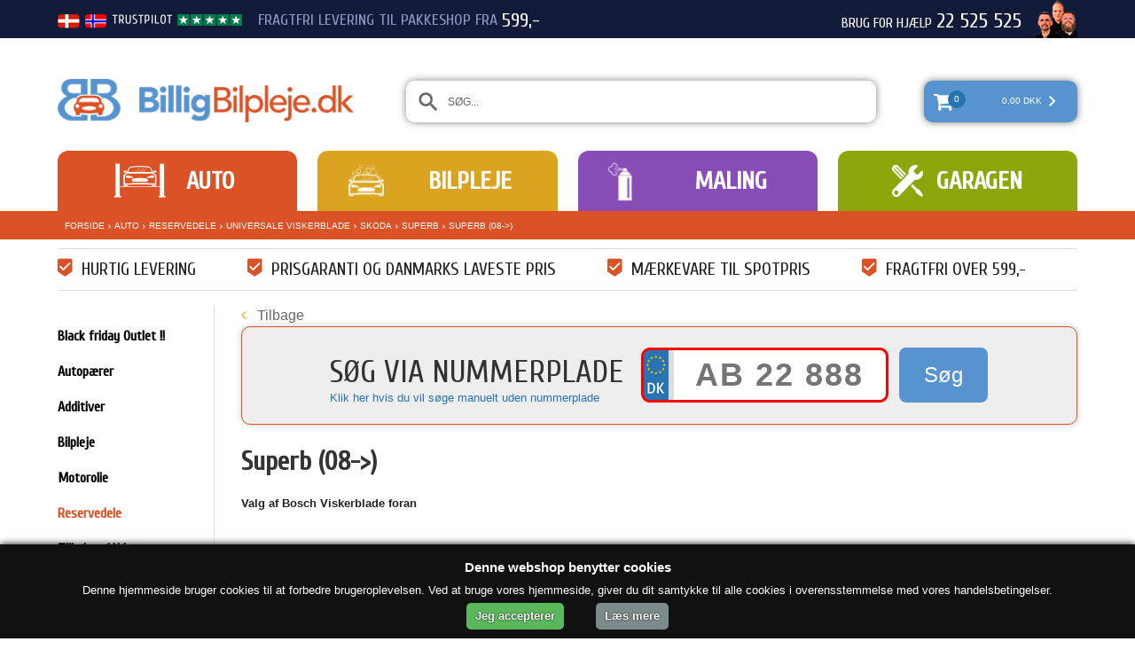

--- FILE ---
content_type: text/html; charset=utf-8
request_url: https://www.billigbilpleje.dk/pl/Auto-Reservedele-Universale-Viskerblade-Skoda-Superb-Superb-08-%3E-_145263.aspx
body_size: 60617
content:
<!DOCTYPE html PUBLIC "-//W3C//DTD XHTML 1.0 Transitional//EN" "http://www.w3.org/TR/xhtml1/DTD/xhtml1-transitional.dtd"><html id="ctl00_htmlTagId" xmlns="http://www.w3.org/1999/xhtml">
<head>
    <script type="text/javascript" src="/js/jquery-1.9.1.min.js"></script>
    <script type="text/javascript" src="/js/jquery.cookie.js"></script>
    <script type="text/javascript" src="/js/jquery-ui-1.10.3/jquery-ui.min.js"></script>
    <script type="text/javascript" src="/js/jquery-ui-1.10.3/jquery.ui.slider.min.js"></script>
    <script type="text/javascript" src="/js/touchPunch-0.2.2/jquery.ui.touch-punch.min.js"></script>
    <link href="/js/jquery-ui-1.10.3/jquery-ui.css" type="text/css" rel="stylesheet" /><link href="/js/jquery-ui-1.10.3/jquery.ui.slider.css" type="text/css" rel="stylesheet" />
    <script type="text/javascript">
        var $j = jQuery.noConflict(true);
        $j(function () {
        });

        $j.fn.enterKey = function (fnc) {
            return this.each(function () {
                $(this).keypress(function(ev) {
                    var keycode = (ev.keyCode ? ev.keyCode : ev.which);
                    if (keycode == '13') {
                        fnc.call(this, ev);
                    }
                });
            });
        };
    </script>
<!-- http://www.scancommerce.dk --><title>Skoda Superb (3T) (08)</title><link href="https://www.billigbilpleje.dk/pl/Auto-Reservedele-Universale-Viskerblade-Skoda-Superb-Superb-08-%3E-_145263.aspx" rel="canonical" /><meta name="description" content="Viskerblade / Vinduesviskere Bosch Aero Twin til din Skoda Superb" /><meta name="keywords" content="Skoda, viskerblad, vinduesvisker, bosch, aerotwin, flatblade, viskergummi, vinduesvisker, fladblad" /><!-- Preconnects -->
<link rel="preconnect" href="https://fonts.googleapis.com" >
<link rel="preconnect" href="https://maxcdn.bootstrapcdn.com" >
<link rel="preconnect" href="https://cdnjs.cloudflare.com" >
<link rel="preconnect" href="https://oss.maxcdn.com" >
<link rel="preconnect" href="https://s3.amazonaws.com" >
<link rel="preconnect" href="https://connect.facebook.net" >
<link rel="preconnect" href="https://www.googletagmanager.com" >

<!-- eSeller preloads -->
<link rel="preload" href="/js/jquery-ui-1.10.3/jquery.ui.slider.css" as="style" >

<link rel="preload" href="/js/v-314/functions.js?d=620148960000000000" as="script" >

<!-- Common files -->
<link rel="preload" href="/SL/PLT/51140/template_full_content.js?d=636172350686200000" as="script" >
<link rel="preload" href="/SL/C/16514/numberplate_search.js?d=636897125103000000" as="script" >
<link rel="preload" href="/media/364/js/foundation.min.js" as="script" >
<link rel="preload" href="//cookie-script.com/s/4ece11360c7504383c5c4270f5ec43b6.js" as="script" >

<!-- Cross domain preloads -->
<link rel="preload" href="//maxcdn.bootstrapcdn.com/font-awesome/4.3.0/css/font-awesome.min.css" as="style" >
<link rel="preload" href="//fonts.googleapis.com/css?family=Amethysta" as="style" >
<link rel="preload" href="//fonts.googleapis.com/css?family=Cuprum" as="style" >
<link rel="preload" href="//cdnjs.cloudflare.com/ajax/libs/material-design-iconic-font/2.2.0/css/material-design-iconic-font.min.css" as="style">
<link rel="preload" href="https://cdnjs.cloudflare.com/ajax/libs/moment.js/2.15.1/moment-with-locales.min.js" as="script">
<link rel="preload" href="https://cdnjs.cloudflare.com/ajax/libs/underscore.js/1.8.3/underscore-min.js" as="script">
<!-- <link rel="preload" href="//oss.maxcdn.com/libs/modernizr/2.6.2/modernizr.min.js" as="script"> -->


<meta name="viewport" content="width=device-width, initial-scale=1.0, maximum-scale=1.0, user-scalable=no" />
<link rel="icon" href="/media/364/img/favicon.ico"/>
<link rel="stylesheet" href="//maxcdn.bootstrapcdn.com/font-awesome/4.3.0/css/font-awesome.min.css" />
<link href='//fonts.googleapis.com/css?family=Amethysta' rel='stylesheet' type='text/css' />
<link rel="stylesheet" type="text/css" href="//fonts.googleapis.com/css?family=Cuprum">
<link rel="stylesheet" href="//cdnjs.cloudflare.com/ajax/libs/material-design-iconic-font/2.2.0/css/material-design-iconic-font.min.css">
<script type="text/javascript" src="https://cdnjs.cloudflare.com/ajax/libs/moment.js/2.15.1/moment-with-locales.min.js"></script>

<script type="text/javascript" src="https://cdnjs.cloudflare.com/ajax/libs/underscore.js/1.8.3/underscore-min.js"></script>
<!-- <script src="//oss.maxcdn.com/libs/modernizr/2.6.2/modernizr.min.js"></script> -->
<!-- HTML5 Shim and Respond.js IE8 support of HTML5 elements and media queries -->
<!-- WARNING: Respond.js doesn't work if you view the page via file:// -->
<!--[if lt IE 9]>
    <script src="https://oss.maxcdn.com/libs/html5shiv/3.7.0/html5shiv.js"></script>
    <script src="https://oss.maxcdn.com/libs/respond.js/1.3.0/respond.min.js"></script>
<![endif]-->

<!-- social profile in search results -->
<!-- <script type="application/ld+json">
[{ "@context" : "http://schema.org",
  "@type" : "Organization",
  "name" : "BilligBilPleje.dk",
  "address" : {
      "@type" : "PostalAddress",
      "streetAddress" : "Nørregade 102",
      "postalCode" : "6650",
      "addressCountry" : "DK"
  },
  "email" : "ordre@billigbilpleje.dk ",
  "legalName" : "DANISH CAR PERFORMANCE ApS",
  "url" : "//www.billigbilpleje.dk/",
  "telephone" : "+45 22 525 525"

},

{
  "@context" : "http://schema.org",
    "@type" : "WebSite",
    "url" : "//www.billigbilpleje.dk/",
    "potentialAction": {
      "@type": "SearchAction",
      "target": "//www.billigbilpleje.dk/products/productlist.aspx?searchtext={query}&searchMode=advanced",
      "query-input": "required name=query"
    }
}]
</script> -->


  <!--  <script>
  !function(f,b,e,v,n,t,s)
  {if(f.fbq)return;n=f.fbq=function(){n.callMethod?
  n.callMethod.apply(n,arguments):n.queue.push(arguments)};
  if(!f._fbq)f._fbq=n;n.push=n;n.loaded=!0;n.version='2.0';
  n.queue=[];t=b.createElement(e);t.async=!0;
  t.src=v;s=b.getElementsByTagName(e)[0];
  s.parentNode.insertBefore(t,s)}(window, document,'script',
  'https://connect.facebook.net/en_US/fbevents.js');

  fbq('init', '2047190395592062');
  fbq('track', 'PageView');

');

</script>
<noscript>
  <img height="1" width="1" style="display:none" 
       src="https://www.facebook.com/tr?id=2047190395592062&ev=PageView&noscript=1"/>
</noscript>
End Facebook Pixel Code -->

<meta name="facebook-domain-verification" content="rhak95is26tx3ed4reige08znnlzo7" />


<!-- Google Tag Manager -->
<script>(function(w,d,s,l,i){w[l]=w[l]||[];w[l].push({'gtm.start':
new Date().getTime(),event:'gtm.js'});var f=d.getElementsByTagName(s)[0],
j=d.createElement(s),dl=l!='dataLayer'?'&l='+l:'';j.async=true;j.src=
'https://www.googletagmanager.com/gtm.js?id='+i+dl;f.parentNode.insertBefore(j,f);
})(window,document,'script','dataLayer','GTM-TD5LM7');</script>
<!-- End Google Tag Manager -->

<!-- TrustBox script -->
<script type="text/javascript" src="//widget.trustpilot.com/bootstrap/v5/tp.widget.sync.bootstrap.min.js" async></script>
<!-- End Trustbox script -->


<!-- BING ANNONCE -->
<script>
(function(w,d,t,r,u){var f,n,i;w[u]=w[u]||[],f=function(){var o={ti:"4033493"};o.q=w[u],w[u]=new UET(o),w[u].push("pageLoad")},n=d.createElement(t),n.src=r,n.async=1,n.onload=n.onreadystatechange=function(){var s=this.readyState;s&&s!=="loaded"&&s!=="complete"||(f(),n.onload=n.onreadystatechange=null)},i=d.getElementsByTagName(t)[0],i.parentNode.insertBefore(n,i)})(window,document,"script","//bat.bing.com/bat.js","uetq");
</script>
<noscript>
  <img src="//bat.bing.com/action/0?ti=4033493&amp;Ver=2" height="0" width="0" style="display:none; visibility: hidden;" />
</noscript>
<!-- BING ANNONCE AFSLUT -->

<meta name="facebook-domain-verification" content="rhak95is26tx3ed4reige08znnlzo7" />


<!-- Mailchimp snippet -->
<!-- <script id="mcjs">
!function(c,h,i,m,p){m=c.createElement(h),p=c.getElementsByTagName(h)[0],m.async=1,m.src=i,p.parentNode.insertBefore(m,p)}(document,"script","https://chimpstatic.com/mcjs-connected/js/users/ce8449115c2b3b763e7b695cd/5f37b53fb28590219214ccaee.js");
</script> -->

<script id="mcjs">
!function(c,h,i,m,p){m=c.createElement(h),p=c.getElementsByTagName(h)[0],m.async=1,m.src=i,p.parentNode.insertBefore(m,p)}(document,"script","https://chimpstatic.com/mcjs-connected/js/users/ce8449115c2b3b763e7b695cd/e81b88d31c52ee3bb23577a0f.js");
</script><meta http-equiv="content-language" content="da" />
<link href="/SL/L/867/custom.css?d=638245834704230000" rel="stylesheet" type="text/css" /><link href="/SL/PLT/51140/plt.css?d=636694180835900000" rel="stylesheet" type="text/css" /><link href="/SL/PL/2237/containers.css?d=636694180744230000" rel="stylesheet" type="text/css" /><link href="/SL/PL/2237/shopelements.css?d=636239592695670000" rel="stylesheet" type="text/css" /><link href="/SL/PL/2237/content.css?d=636092247261100000" rel="stylesheet" type="text/css" /><link href="/SL/PL/2237/pMenuNiveau5-8.css?d=636092247261100000" rel="stylesheet" type="text/css" /><link href="/SL/C/15698/c.css?d=638654548982600000" rel="stylesheet" type="text/css" /><link href="/SL/C/15715/c.css?d=636092248068500000" rel="stylesheet" type="text/css" /><link href="/SL/C/15708/c.css?d=636167077689430000" rel="stylesheet" type="text/css" /><link href="/SL/C/15707/c.css?d=636136965287770000" rel="stylesheet" type="text/css" /><link href="/SL/C/15712/c.css?d=636092248054230000" rel="stylesheet" type="text/css" /><link href="/SL/C/15705/c.css?d=636092247921430000" rel="stylesheet" type="text/css" /><link href="/SL/C/15711/c.css?d=636148941207700000" rel="stylesheet" type="text/css" /><link href="/SL/C/15710/c.css?d=636148934781200000" rel="stylesheet" type="text/css" /><link href="/SL/C/15706/c.css?d=636110904066800000" rel="stylesheet" type="text/css" /><link href="/SL/C/15717/c.css?d=636247522191530000" rel="stylesheet" type="text/css" /><script src="/js/v-35/functions.js?d=620148960000000000" type="text/javascript"></script><script src="/SL/L/867/bundle.js?d=638245834651470000" type="text/javascript"></script><script src="/SL/PLT/51140/template_full_content.js?d=636172350686200000" type="text/javascript"></script><script src="/SL/C/16514/numberplate_search.js?d=636897125103000000" type="text/javascript"></script><script src="/SL/C/17040/rich-snippets.js?d=636410829531070000" type="text/javascript"></script><meta name="fragment" content="!"></meta></head>
<body>
    
    
    <form method="post" action="/pl/Auto-Reservedele-Universale-Viskerblade-Skoda-Superb-Superb-08-%3E-_145263.aspx" id="aspnetForm">
<div class="aspNetHidden">
<input type="hidden" name="__EVENTTARGET" id="__EVENTTARGET" value="" />
<input type="hidden" name="__EVENTARGUMENT" id="__EVENTARGUMENT" value="" />
<input type="hidden" name="__PIT" id="__PIT" value="H4sIAAAAAAAEAPvPyM/PyqVrbGhmbm5qbG6aIsHIKhcf75yfV1KUn1MclFpYmlmUGpBfXOKUmJztnVoZHy/GzqqRXJJjYKACIk1UnEpLSvLznBKLs1NLAorycwtKIlOL45PAoiSoVMev0i+fZIX6KArBSiDKIQqdMyqc83NyUpNLHEuCS/KLUlk1ERrMwaQhmDRWgYon5YQl5pSmFqsYkKAUADjHcZViAQAA" />
<input type="hidden" name="__VIEWSTATE" id="__VIEWSTATE" value="" />
</div>

<script type="text/javascript">
//<![CDATA[
var theForm = document.forms['aspnetForm'];
if (!theForm) {
    theForm = document.aspnetForm;
}
function __doPostBack(eventTarget, eventArgument) {
    if (!theForm.onsubmit || (theForm.onsubmit() != false)) {
        theForm.__EVENTTARGET.value = eventTarget;
        theForm.__EVENTARGUMENT.value = eventArgument;
        theForm.submit();
    }
}
//]]>
</script>



<script type="text/javascript">
//<![CDATA[
window.locationExtId='WEBLOCATION';$j(function () {
$j('#ctl00_plhContent_ctl09_ddlSortOrder').on('change', function () {
var sortVal = $j('#ctl00_plhContent_ctl09_ddlSortOrder').val();
if (window.jsonProductList) { window.jsonProductList.SetSorting(sortVal); }
});});

$j(function() { 
$j("#ctl00_ctl07_ctl01_ctl03_ctl00_cblValues input[type='checkbox']").on('click', delayChange);
var clickTimer = null;
function delayChange() {
clearTimeout(clickTimer);
clickTimer = setTimeout(function() { 
 __doPostBack('ctl00_ctl07_ctl01_ctl03_ctl00_btnApply', ''); 
 }, 1000);}
var stockItems = {};
stockItems['10815'] = '2';

$j("#ctl00_ctl07_ctl01_ctl03_ctl00_linkReset").on('click', function() {
$j("#ctl00_ctl07_ctl01_ctl03_ctl00_cblValues input").each(function() { $j(this).prop('checked', false); });
delayChange();
});
$j("#ctl00_ctl07_ctl01_ctl03_ctl00_cblValues li").each(function() {
 var checkBox = $j(this).children('input');
});});
$j(function() { 
$j("#ctl00_ctl07_ctl01_ctl04_ctl00_cblValues input[type='checkbox']").on('click', delayChange);
var clickTimer = null;
function delayChange() {
clearTimeout(clickTimer);
clickTimer = setTimeout(function() { 
 __doPostBack('ctl00_ctl07_ctl01_ctl04_ctl00_btnApply', ''); 
 }, 1000);}
var stockItems = {};

$j("#ctl00_ctl07_ctl01_ctl04_ctl00_linkReset").on('click', function() {
$j("#ctl00_ctl07_ctl01_ctl04_ctl00_cblValues input").each(function() { $j(this).prop('checked', false); });
delayChange();
});
$j("#ctl00_ctl07_ctl01_ctl04_ctl00_cblValues li").each(function() {
 var checkBox = $j(this).children('input');
});});
$j(function() { 
$j("#ctl00_ctl07_ctl01_ctl05_ctl00_cblValues input[type='checkbox']").on('click', delayChange);
var clickTimer = null;
function delayChange() {
clearTimeout(clickTimer);
clickTimer = setTimeout(function() { 
 __doPostBack('ctl00_ctl07_ctl01_ctl05_ctl00_btnApply', ''); 
 }, 1000);}
var stockItems = {};

$j("#ctl00_ctl07_ctl01_ctl05_ctl00_linkReset").on('click', function() {
$j("#ctl00_ctl07_ctl01_ctl05_ctl00_cblValues input").each(function() { $j(this).prop('checked', false); });
delayChange();
});
$j("#ctl00_ctl07_ctl01_ctl05_ctl00_cblValues li").each(function() {
 var checkBox = $j(this).children('input');
});});eSellerShopElements='56*53657*ucInfoMessagebdy*ctl00$ctl13$ctl00';eSellerIsAjaxA2BEnabled=true;//]]>
</script>

    
<script type="text/javascript">
    
    function InvokeActionByRequestType(requestType, productId, productVariantId, quantity, args, postCodeControlClientId, countryControlClientId, collectAtStoreControlClientId, returnUrl) {
        switch (requestType) {
            case "Ajax":
                atbAjaxNoQty(productId, productVariantId, quantity, args, postCodeControlClientId, countryControlClientId, collectAtStoreControlClientId);
                break;
            case "GET":
                atbNoQty(productId, productVariantId, quantity, args, postCodeControlClientId, countryControlClientId, collectAtStoreControlClientId, returnUrl);
                break;
            case "POST":
                atbP("/basket/atb.aspx?rurl=" + returnUrl + args);
                break;
            case "PostBack":
                eval(returnUrl);
                break;
        }
    }

    function ActivateBasketButtonPrompt(productId, productVariantId, args, quantity, requestType, returnUrl, renderNoInStockPromptContent, renderAddressPrompt, deliveryDate) {
        $j('#ctl00_ctl04_BasketButtonPrompt').hide();
        $j('#ctl00_ctl04_buyNotInStockError').hide();
        var postCodeControlClientId = "ctl00_ctl04_BasketButtonPromptTxtPostCode";
        var countryControlClientId = "ctl00_ctl04_BasketButtonPromptDdlCountry";
        var collectAtStoreControlClientId = "ctl00_ctl04_BasketButtonPromptChxCollectAtStore";
        
        $j('#ctl00_ctl04_buyNotInStockDesc').text( "".replace('[EXPDELIVERYDATE]', deliveryDate));
        $j('#ctl00_ctl04_BasketButtonPromptTxtPostCode').keydown(function(event) { atbcr(event, 'ctl00_ctl04_AddToBasketButton'); });
        $j('#ctl00_ctl04_BasketButtonPrompt').show();
        
        $j('#ctl00_ctl04_AddToBasketButton').click(function () {
            if (renderNoInStockPromptContent) {
                var yesRadioButton = $j('#ctl00_ctl04_ButtonBasketPromptYes_button');
                if (yesRadioButton == null) {
                    throw new Error('Could not find yes radio button. Need agreement of buying not in stock but soon delivered product.');
                }
                if (yesRadioButton.is(":checked")) {
                    InvokeActionByRequestType(requestType, productId, productVariantId, quantity, args, postCodeControlClientId, countryControlClientId, collectAtStoreControlClientId, returnUrl);

                    $j('#ctl00_ctl04_BasketButtonPrompt').hide();
                } else {
                    $j('#ctl00_ctl04_buyNotInStockError').show();
                }
            } else {
                InvokeActionByRequestType(requestType, productId, productVariantId, quantity, args, postCodeControlClientId, countryControlClientId, collectAtStoreControlClientId, returnUrl);
                $j('#ctl00_ctl04_BasketButtonPrompt').hide();
            }
            
            return false;
        });
        
        if (renderNoInStockPromptContent) {
            $j('#ctl00_ctl04_buyNotInStockContent').show();
                
        } else {
            $j('#ctl00_ctl04_buyNotInStockContent').hide();
        }

        if (renderAddressPrompt) {
            $j('#ctl00_ctl04_addressPrompt').show();
            $j('#ctl00_ctl04_IsPromptVisible').val("1");
        } else {
            $j('#ctl00_ctl04_addressPrompt').hide();
        }
    }
</script>
<div id="ctl00_ctl04_BasketButtonPrompt" class="BasketButtonFreightCalculationPrompt" style="display: none">
    <input type="hidden" name="ctl00$ctl04$IsPromptVisible" id="ctl00_ctl04_IsPromptVisible" value="0" />
    <div class="PromptHead">
        <a onclick="$j(&#39;#ctl00_ctl04_BasketButtonPrompt&#39;).hide();return false;" id="ctl00_ctl04_BasketButtonPromptCloseButton" href="javascript:__doPostBack(&#39;ctl00$ctl04$BasketButtonPromptCloseButton&#39;,&#39;&#39;)">Close</a>
    </div>
    <div id="ctl00_ctl04_buyNotInStockContent" class="PromptContent">
        <div id="ctl00_ctl04_buyNotInStockHeader" class="PromptContentheader"></div>
        <div id="ctl00_ctl04_buyNotInStockDesc" class="PromptContentDescription"></div>
        <div>
            <div id="ctl00_ctl04_buyNotInStockError" class="ui-state-error" style="display: none">You need to agree if you wnat to buy out of stock but expected product.</div>
            <input id="ctl00_ctl04_ButtonBasketPromptYes_button" type="radio" name="ctl00$ctl04$addNotInStockGroup" value="ButtonBasketPromptYes_button" /><label for="ctl00_ctl04_ButtonBasketPromptYes_button">Ja</label>
            <input id="ctl00_ctl04_ButtonBasketPromptNo_button" type="radio" name="ctl00$ctl04$addNotInStockGroup" value="ButtonBasketPromptNo_button" onclick="$j(&#39;#ctl00_ctl04_BasketButtonPrompt&#39;).hide();return false;" /><label for="ctl00_ctl04_ButtonBasketPromptNo_button">Nej</label>
        </div>
    </div>
    <div id="ctl00_ctl04_addressPrompt" class="PromptContent">
        <div id="ctl00_ctl04_DestinationPromptHeader" class="PromptContentheader">What is the delivery cost?</div>
        <div class="PromptContentDescription">
            The freight will vary depending on which item you order and where you live in the country.
            To calculate the exact shipping, you can enter your zip code and press "Calculate Shipping" button. You can also choose to pick up the item in shop - it's free.
        </div>
        <div class="PromptContentInput">
            <div>
                Post code:
                <input name="ctl00$ctl04$BasketButtonPromptTxtPostCode" type="text" id="ctl00_ctl04_BasketButtonPromptTxtPostCode" />
            </div>
            <div id="ctl00_ctl04_PromptContentInputCountry" class="PromptContentInputCountry" style="display:none;">
                Country: 
                <select name="ctl00$ctl04$BasketButtonPromptDdlCountry" id="ctl00_ctl04_BasketButtonPromptDdlCountry">
	<option selected="selected" value="11">default</option>

</select>
            </div>
            <div class="PromptContentInputCollectAtStore">
                <input id="ctl00_ctl04_BasketButtonPromptChxCollectAtStore" type="checkbox" name="ctl00$ctl04$BasketButtonPromptChxCollectAtStore" /><label for="ctl00_ctl04_BasketButtonPromptChxCollectAtStore">Do you want to collect goods at store?</label>
            </div>
        </div>
    </div>
    <div class="PromptContentButtons">
         <img src="/SL/SI/867/66/3300b1e2-4b8d-4208-ba46-f63f93604313.jpg" id="ctl00_ctl04_AddToBasketButton" alt="Buy" style="display:inline-block;height:35px;width:125px;" />
    </div>
</div>

    <div class="outside-body">
  
</div>

<div id="outerBdy" class="off-canvas-wrap" data-offcanvas>
    <div class="inner-wrap">
        <aside id="leftOffCanvasMenu" class="left-off-canvas-menu">
            <div class="ese71bdy esebdy" ><!-- Content template Demoshop - Left off canvas menu -->
<div class="bannerBdy"><img src="/media/364/img/banner_leftCanvas.png" alt=""></img><a class="left-off-canvas-toggle">X</a></div>

<!-- LeftCanvasMenu_products generated at 2026-01-21T11:28:09.9350723Z --><ul class="productMenuAllMobile" Mode="Text">
	<li class="activeParent"><a href="/pl/Auto_144701.aspx">Auto</a><ul>
		<li><a href="/pl/Auto-Black-friday-Outlet-_445331.aspx">Black friday Outlet !!</a></li><li><a href="/pl/Auto-Autop%C3%A6rer_145471.aspx">Autopærer</a><ul>
			<li><a href="/pl/Auto-Autop%C3%A6rer-Kits%C3%A6t-P%C3%A6rer-Sikringer-_145984.aspx">Kitsæt (Pærer + Sikringer)</a></li><li><a href="/pl/Auto-Autop%C3%A6rer-Philips-X-tremeVision-Pro150-150%25_413895.aspx">Philips X-tremeVision Pro150 +150%</a></li><li><a href="/pl/Auto-Autop%C3%A6rer-Philips-RacingVision-GT200-200%25_413894.aspx">Philips RacingVision GT200 +200%</a></li><li><a href="/pl/Auto-Autop%C3%A6rer-Philips-WhiteVision-serien_413896.aspx">Philips WhiteVision serien</a></li><li><a href="/pl/Auto-Autop%C3%A6rer-Osram-Nightbreaker-Laser_146544.aspx">Osram Nightbreaker Laser</a></li><li><a href="/pl/Auto-Autop%C3%A6rer-Osram-Cool-Blue-Intense_439166.aspx">Osram Cool Blue Intense</a></li><li><a href="/pl/Auto-Autop%C3%A6rer-Xenon-p%C3%A6rer_146342.aspx">Xenon pærer</a><ul>
				<li><a href="/pl/Auto-Autop%C3%A6rer-Xenon-p%C3%A6rer-D1S-Xenon_146903.aspx">D1S Xenon</a></li><li><a href="/pl/Auto-Autop%C3%A6rer-Xenon-p%C3%A6rer-D2S-Xenon_146904.aspx">D2S Xenon</a></li><li><a href="/pl/Auto-Autop%C3%A6rer-Xenon-p%C3%A6rer-D2R-Xenon_146905.aspx">D2R Xenon</a></li><li><a href="/pl/Auto-Autop%C3%A6rer-Xenon-p%C3%A6rer-D3S-Xenon_146906.aspx">D3S Xenon</a></li><li><a href="/pl/Auto-Autop%C3%A6rer-Xenon-p%C3%A6rer-D3R-Xenon_146907.aspx">D3R Xenon</a></li><li><a href="/pl/Auto-Autop%C3%A6rer-Xenon-p%C3%A6rer-D4S-Xenon_146915.aspx">D4S Xenon</a></li><li><a href="/pl/Auto-Autop%C3%A6rer-Xenon-p%C3%A6rer-D5S-Xenon_429665.aspx">D5S Xenon</a></li>
			</ul></li><li><a href="/pl/Auto-Autop%C3%A6rer-Phillips-X-treme-Ultinon-Ultinon-LED_248864.aspx">Phillips X-treme Ultinon & Ultinon LED</a></li><li><a href="/pl/Auto-Autop%C3%A6rer-Osram-LEDriving-p%C3%A6re_413897.aspx">
Osram LEDriving pære</a></li><li><a href="/pl/Auto-Autop%C3%A6rer-Tilbeh%C3%B8r-til-LED-p%C3%A6re_413898.aspx">Tilbehør til LED pære</a></li><li><a href="/pl/Auto-Autop%C3%A6rer-H7-P%C3%A6rer_145474.aspx">H7 Pærer</a></li><li><a href="/pl/Auto-Autop%C3%A6rer-H4-P%C3%A6rer_145473.aspx">H4 Pærer</a></li><li><a href="/pl/Auto-Autop%C3%A6rer-H1-P%C3%A6rer_145472.aspx">H1 Pærer</a></li><li><a href="/pl/Auto-Autop%C3%A6rer-H3-P%C3%A6rer_145919.aspx">H3 Pærer</a></li><li><a href="/pl/Auto-Autop%C3%A6rer-H8-P%C3%A6rer_146392.aspx">H8 Pærer</a></li><li><a href="/pl/Auto-Autop%C3%A6rer-H9-P%C3%A6rer_146393.aspx">H9 Pærer</a></li><li><a href="/pl/Auto-Autop%C3%A6rer-H11-P%C3%A6rer_146319.aspx">H11 Pærer</a></li><li><a href="/pl/Auto-Autop%C3%A6rer-H13-P%C3%A6rer_146386.aspx">H13 Pærer</a></li><li><a href="/pl/Auto-Autop%C3%A6rer-H15-P%C3%A6rer_146596.aspx">H15 Pærer</a></li><li><a href="/pl/Auto-Autop%C3%A6rer-HIR-2_248491.aspx">HIR 2</a></li><li><a href="/pl/Auto-Autop%C3%A6rer-HB1-HB3-HB4-HB5-HIR2-P%C3%A6rer_146321.aspx">HB1 / HB3 / HB4 / HB5 / HIR2 Pærer</a></li><li><a href="/pl/Auto-Autop%C3%A6rer-%C3%98vrige-p%C3%A6rer_145475.aspx">Øvrige pærer</a><ul>
				<li><a href="/pl/Auto-Autop%C3%A6rer-%C3%98vrige-p%C3%A6rer-P21-5W-P%C3%A6rer-12495-12499-_145859.aspx">P21/5W Pærer (12495 + 12499)</a></li><li><a href="/pl/Auto-Autop%C3%A6rer-%C3%98vrige-p%C3%A6rer-P21W-12498-_145860.aspx">P21W (12498)</a></li><li><a href="/pl/Auto-Autop%C3%A6rer-%C3%98vrige-p%C3%A6rer-PY21W-12496-_145861.aspx">PY21W (12496)</a></li><li><a href="/pl/Auto-Autop%C3%A6rer-%C3%98vrige-p%C3%A6rer-W5W-P%C3%A6rer-12961-_145862.aspx">W5W Pærer (12961)</a></li><li><a href="/pl/Auto-Autop%C3%A6rer-%C3%98vrige-p%C3%A6rer-R10W-12814-_145920.aspx">R10W (12814)</a></li><li><a href="/pl/Auto-Autop%C3%A6rer-%C3%98vrige-p%C3%A6rer-R5W-12821-_145921.aspx">R5W (12821)</a></li><li><a href="/pl/Auto-Autop%C3%A6rer-%C3%98vrige-p%C3%A6rer-W1-2W-12516-_146115.aspx">W1,2W (12516)</a></li><li><a href="/pl/Auto-Autop%C3%A6rer-%C3%98vrige-p%C3%A6rer-10W-12866-_146116.aspx">10W (12866)</a></li><li><a href="/pl/Auto-Autop%C3%A6rer-%C3%98vrige-p%C3%A6rer-10W-12860-_146117.aspx">10W (12860)</a></li><li><a href="/pl/Auto-Autop%C3%A6rer-%C3%98vrige-p%C3%A6rer-10W-12854-_146118.aspx">10W (12854)</a></li><li><a href="/pl/Auto-Autop%C3%A6rer-%C3%98vrige-p%C3%A6rer-3W-12256-_146119.aspx">3W (12256)</a></li><li><a href="/pl/Auto-Autop%C3%A6rer-%C3%98vrige-p%C3%A6rer-C5W-12844-_146120.aspx">C5W (12844)</a></li><li><a href="/pl/Auto-Autop%C3%A6rer-%C3%98vrige-p%C3%A6rer-H6W-12036-_146121.aspx">H6W (12036)</a></li><li><a href="/pl/Auto-Autop%C3%A6rer-%C3%98vrige-p%C3%A6rer-W21W-12065-_146122.aspx">W21W (12065)</a></li><li><a href="/pl/Auto-Autop%C3%A6rer-%C3%98vrige-p%C3%A6rer-P21-4W-12594-_146123.aspx">P21/4W (12594)</a></li><li><a href="/pl/Auto-Autop%C3%A6rer-%C3%98vrige-p%C3%A6rer-W21-5W-12066-_146124.aspx">W21/5W (12066)</a></li><li><a href="/pl/Auto-Autop%C3%A6rer-%C3%98vrige-p%C3%A6rer-T4W-12929-_146135.aspx">T4W (12929)</a></li><li><a href="/pl/Auto-Autop%C3%A6rer-%C3%98vrige-p%C3%A6rer-H21W-12356-_146329.aspx">H21W (12356)</a></li><li><a href="/pl/Auto-Autop%C3%A6rer-%C3%98vrige-p%C3%A6rer-H10-9145-_146384.aspx">H10 (9145)</a></li><li><a href="/pl/Auto-Autop%C3%A6rer-%C3%98vrige-p%C3%A6rer-H10W-12024-_146385.aspx">H10W (12024)</a></li><li><a href="/pl/Auto-Autop%C3%A6rer-%C3%98vrige-p%C3%A6rer-H2_146387.aspx">H2</a></li><li><a href="/pl/Auto-Autop%C3%A6rer-%C3%98vrige-p%C3%A6rer-H20W_146388.aspx">H20W</a></li><li><a href="/pl/Auto-Autop%C3%A6rer-%C3%98vrige-p%C3%A6rer-H27W_146389.aspx">H27W</a></li><li><a href="/pl/Auto-Autop%C3%A6rer-%C3%98vrige-p%C3%A6rer-H5W_146390.aspx">H5W</a></li><li><a href="/pl/Auto-Autop%C3%A6rer-%C3%98vrige-p%C3%A6rer-5W-12864-_146394.aspx">5W (12864)</a></li><li><a href="/pl/Auto-Autop%C3%A6rer-%C3%98vrige-p%C3%A6rer-T2W-12913-_146395.aspx">T2W (12913)</a></li><li><a href="/pl/Auto-Autop%C3%A6rer-%C3%98vrige-p%C3%A6rer-T3W-12913-_146396.aspx">T3W (12913)</a></li>
			</ul></li><li><a href="/pl/Auto-Autop%C3%A6rer-LED_146320.aspx">LED</a><ul>
				<li><a href="/pl/Auto-Autop%C3%A6rer-LED-Philips-LED_174975.aspx">Philips LED</a></li><li><a href="/pl/Auto-Autop%C3%A6rer-LED-Osram-LED_149936.aspx">Osram LED</a></li><li><a href="/pl/Auto-Autop%C3%A6rer-LED-LED-p%C3%A6rer-pakke-indvendig_146927.aspx">LED pærer pakke indvendig</a></li><li><a href="/pl/Auto-Autop%C3%A6rer-LED-LED-W5W-W3W-p%C3%A6rer_146627.aspx">LED W5W / W3W pærer</a></li><li><a href="/pl/Auto-Autop%C3%A6rer-LED-LED-Pinolp%C3%A6rer_146626.aspx">LED Pinolpærer</a></li><li><a href="/pl/Auto-Autop%C3%A6rer-LED-LED-Instrument--bordsp%C3%A6rer_146630.aspx">LED Instrument- bordspærer</a></li>
			</ul></li><li><a href="/pl/Auto-Autop%C3%A6rer-Oversp%C3%A6ndings-beskytter_146614.aspx">Overspændings beskytter</a></li><li><a href="/pl/Auto-Autop%C3%A6rer-Instrumentbord-p%C3%A6rer_146383.aspx">Instrumentbord pærer</a></li>
		</ul></li><li><a href="/pl/Auto-Additiver_439551.aspx">Additiver</a><ul>
			<li><a href="/pl/Auto-Additiver-Diesel-Benzin-additiver_439552.aspx">Diesel / Benzin additiver</a></li><li><a href="/pl/Auto-Additiver-Motorrens_439553.aspx">Motorrens</a></li><li><a href="/pl/Auto-Additiver-Specialrens_439554.aspx">Specialrens</a></li><li><a href="/pl/Auto-Additiver-M%C3%A6rke-opdelt_439555.aspx">Mærke opdelt</a><ul>
				<li><a href="/pl/Auto-Additiver-M%C3%A6rke-opdelt-Mannol-Additiver_436910.aspx">Mannol Additiver</a></li><li><a href="/pl/Auto-Additiver-M%C3%A6rke-opdelt-AdBlue_159496.aspx">AdBlue</a></li><li><a href="/pl/Auto-Additiver-M%C3%A6rke-opdelt-Bell-Add_146324.aspx">Bell Add</a><ul>
					<li><a href="/pl/Auto-Additiver-M%C3%A6rke-opdelt-Bell-Add-Bell-Add-Additiv-Diesel-Benzin_146328.aspx">Bell Add Additiv Diesel / Benzin</a></li><li><a href="/pl/Auto-Additiver-M%C3%A6rke-opdelt-Bell-Add-Bell-Add-Servicerens_146327.aspx">Bell Add Servicerens</a></li><li><a href="/pl/Auto-Additiver-M%C3%A6rke-opdelt-Bell-Add-Bell-Add-Service-Pakker_146640.aspx">Bell Add Service Pakker</a></li><li><a href="/pl/Auto-Additiver-M%C3%A6rke-opdelt-Bell-Add-Bell-Add-Special-rens_146397.aspx">Bell Add Special rens</a></li><li><a href="/pl/Auto-Additiver-M%C3%A6rke-opdelt-Bell-Add-Bell-Add-A-C---Rens_274236.aspx">Bell Add A/C - Rens</a></li>
				</ul></li><li><a href="/pl/Auto-Additiver-M%C3%A6rke-opdelt-Liqui-Moly-Additiver_147151.aspx">Liqui Moly Additiver</a><ul>
					<li><a href="/pl/Auto-Additiver-M%C3%A6rke-opdelt-Liqui-Moly-Additiver-Liqui-Moly---Benzin-Additiver_158166.aspx">Liqui Moly - Benzin Additiver</a></li><li><a href="/pl/Auto-Additiver-M%C3%A6rke-opdelt-Liqui-Moly-Additiver-Liqui-Moly---Diesel-Additiver_158167.aspx">Liqui Moly - Diesel Additiver</a></li><li><a href="/pl/Auto-Additiver-M%C3%A6rke-opdelt-Liqui-Moly-Additiver-Liqui-Moly---Motorrens_158168.aspx">Liqui Moly - Motorrens</a></li><li><a href="/pl/Auto-Additiver-M%C3%A6rke-opdelt-Liqui-Moly-Additiver-Liqui-Moly---Specialrens-Additiver_158169.aspx">Liqui Moly - Specialrens / Additiver</a></li><li><a href="/pl/Auto-Additiver-M%C3%A6rke-opdelt-Liqui-Moly-Additiver-Liqui-Moly---Service-pakker_188280.aspx">Liqui Moly - Service pakker</a></li>
				</ul></li>
			</ul></li>
		</ul></li><li><a href="/pl/Auto-Bilpleje_145461.aspx">Bilpleje</a><ul>
			<li><a href="/pl/Auto-Bilpleje-Bil-overtr%C3%A6k-Helgarage-Sommerd%C3%A6kken_146632.aspx">Bil overtræk / Helgarage / Sommerdækken</a></li><li><a href="/pl/Auto-Bilpleje-Tilbeh%C3%B8r-Indretning_437122.aspx">Tilbehør & Indretning</a></li><li><a href="/pl/Auto-Bilpleje-Produkt-opdelt-s%C3%B8gning-det-mest-solgte-_215079.aspx">Produkt opdelt søgning (det mest solgte)</a><ul>
				<li><a href="/pl/Auto-Bilpleje-Produkt-opdelt-s%C3%B8gning-det-mest-solgte--F%C3%A6lgrens_215080.aspx">Fælgrens</a></li><li><a href="/pl/Auto-Bilpleje-Produkt-opdelt-s%C3%B8gning-det-mest-solgte--Ruderens_215081.aspx">Ruderens</a></li><li><a href="/pl/Auto-Bilpleje-Produkt-opdelt-s%C3%B8gning-det-mest-solgte--Shampoo-PH-Neutral_215082.aspx">Shampoo PH Neutral</a></li><li><a href="/pl/Auto-Bilpleje-Produkt-opdelt-s%C3%B8gning-det-mest-solgte--Shampoo-Voks-Sio2_215083.aspx">Shampoo Voks / Sio2</a></li><li><a href="/pl/Auto-Bilpleje-Produkt-opdelt-s%C3%B8gning-det-mest-solgte--Skylle-coating_215084.aspx">Skylle coating</a></li><li><a href="/pl/Auto-Bilpleje-Produkt-opdelt-s%C3%B8gning-det-mest-solgte--D%C3%A6kshine-D%C3%A6kglans_215085.aspx">Dækshine / Dækglans</a></li><li><a href="/pl/Auto-Bilpleje-Produkt-opdelt-s%C3%B8gning-det-mest-solgte--Vaskehandske_215086.aspx">Vaskehandske</a></li><li><a href="/pl/Auto-Bilpleje-Produkt-opdelt-s%C3%B8gning-det-mest-solgte--H%C3%A5ndkl%C3%A6de-til-aft%C3%B8rring_215087.aspx">Håndklæde til aftørring</a></li><li><a href="/pl/Auto-Bilpleje-Produkt-opdelt-s%C3%B8gning-det-mest-solgte--Prewash-Foamer-Skumvask_215088.aspx">Prewash / Foamer / Skumvask</a></li><li><a href="/pl/Auto-Bilpleje-Produkt-opdelt-s%C3%B8gning-det-mest-solgte--Insektfjerner_215089.aspx">Insektfjerner</a></li><li><a href="/pl/Auto-Bilpleje-Produkt-opdelt-s%C3%B8gning-det-mest-solgte--Tj%C3%A6refjerner_215090.aspx">Tjærefjerner</a></li>
			</ul></li><li><a href="/pl/Auto-Bilpleje-F%C3%B8r-Vask_145462.aspx">Før Vask</a><ul>
				<li><a href="/pl/Auto-Bilpleje-F%C3%B8r-Vask-F%C3%A6lge-D%C3%A6k_161972.aspx">Fælge / Dæk</a></li><li><a href="/pl/Auto-Bilpleje-F%C3%B8r-Vask-Pre-wash-Forvask_161976.aspx">Pre-wash / Forvask</a></li><li><a href="/pl/Auto-Bilpleje-F%C3%B8r-Vask-Insektfjerner_161975.aspx">Insektfjerner</a></li><li><a href="/pl/Auto-Bilpleje-F%C3%B8r-Vask-Tj%C3%A6refjerner_161974.aspx">Tjærefjerner</a></li><li><a href="/pl/Auto-Bilpleje-F%C3%B8r-Vask-Motorrumsvask_161973.aspx">Motorrumsvask</a></li>
			</ul></li><li><a href="/pl/Auto-Bilpleje-Vask-Bilvask_145463.aspx">Vask / Bilvask</a><ul>
				<li><a href="/pl/Auto-Bilpleje-Vask-Bilvask-MetroVac_258055.aspx">MetroVac</a></li><li><a href="/pl/Auto-Bilpleje-Vask-Bilvask-Shampoo_147364.aspx">Shampoo</a></li><li><a href="/pl/Auto-Bilpleje-Vask-Bilvask-Skylle-Coating-Wetcoat_158196.aspx">Skylle Coating / Wetcoat</a></li><li><a href="/pl/Auto-Bilpleje-Vask-Bilvask-Vaskes%C3%A6t_147367.aspx">Vaskesæt</a></li><li><a href="/pl/Auto-Bilpleje-Vask-Bilvask-B%C3%B8rster-Svampe-Vaskehandske_147368.aspx">Børster / Svampe / Vaskehandske</a><ul>
					<li><a href="/pl/Auto-Bilpleje-Vask-Bilvask-B%C3%B8rster-Svampe-Vaskehandske-Vaskehandsker_188663.aspx">Vaskehandsker</a></li><li><a href="/pl/Auto-Bilpleje-Vask-Bilvask-B%C3%B8rster-Svampe-Vaskehandske-B%C3%B8rster-skaft_188664.aspx">Børster / skaft</a></li><li><a href="/pl/Auto-Bilpleje-Vask-Bilvask-B%C3%B8rster-Svampe-Vaskehandske-Svampe_188665.aspx">Svampe</a></li><li><a href="/pl/Auto-Bilpleje-Vask-Bilvask-B%C3%B8rster-Svampe-Vaskehandske-F%C3%A6lgb%C3%B8rste_188666.aspx">Fælgbørste</a></li>
				</ul></li><li><a href="/pl/Auto-Bilpleje-Vask-Bilvask-Aft%C3%B8rring-Microfiber-H%C3%A5ndkl%C3%A6der_147369.aspx">Aftørring / Microfiber Håndklæder</a></li><li><a href="/pl/Auto-Bilpleje-Vask-Bilvask-Skumlanser_147370.aspx">Skumlanser</a><ul>
					<li><a href="/pl/Auto-Bilpleje-Vask-Bilvask-Skumlanser-Nilfisk-Skumlanser_249301.aspx">Nilfisk Skumlanser</a></li><li><a href="/pl/Auto-Bilpleje-Vask-Bilvask-Skumlanser-K%C3%A4rcher-Skumlanser_249302.aspx">Kärcher Skumlanser</a></li><li><a href="/pl/Auto-Bilpleje-Vask-Bilvask-Skumlanser-Bosch-Skumlanser_249304.aspx">Bosch Skumlanser</a></li><li><a href="/pl/Auto-Bilpleje-Vask-Bilvask-Skumlanser-Lavor-Skumlanser_249305.aspx">Lavor Skumlanser</a></li><li><a href="/pl/Auto-Bilpleje-Vask-Bilvask-Skumlanser-Kranzle-Skumlanser_249306.aspx">Kranzle Skumlanser</a></li><li><a href="/pl/Auto-Bilpleje-Vask-Bilvask-Skumlanser-1-4-Quick-Connect-Skumlanser_249307.aspx">1/4 Quick Connect Skumlanser</a></li><li><a href="/pl/Auto-Bilpleje-Vask-Bilvask-Skumlanser-Manuelle-Foamers_249308.aspx">Manuelle Foamers</a></li><li><a href="/pl/Auto-Bilpleje-Vask-Bilvask-Skumlanser-Diverse-Skumlanser_249310.aspx">Diverse Skumlanser</a></li><li><a href="/pl/Auto-Bilpleje-Vask-Bilvask-Skumlanser-Opgraderinger-Tilbeh%C3%B8r_249309.aspx">Opgraderinger/Tilbehør</a></li>
				</ul></li><li><a href="/pl/Auto-Bilpleje-Vask-Bilvask-Spande-Gritt-Guard_147371.aspx">Spande + Gritt-Guard</a></li><li><a href="/pl/Auto-Bilpleje-Vask-Bilvask-Cabriolet-vask-impr%C3%A6gnering_147366.aspx">Cabriolet vask & imprægnering</a></li><li><a href="/pl/Auto-Bilpleje-Vask-Bilvask-Motorens_147365.aspx">Motorens</a></li>
			</ul></li><li><a href="/pl/Auto-Bilpleje-Pakkel%C3%B8sning_428381.aspx">Pakkeløsning</a></li><li><a href="/pl/Auto-Bilpleje-D%C3%A6k-f%C3%A6lge_145468.aspx">Dæk & fælge</a><ul>
				<li><a href="/pl/Auto-Bilpleje-D%C3%A6k-f%C3%A6lge-F%C3%A6lgrens_147360.aspx">Fælgrens</a></li><li><a href="/pl/Auto-Bilpleje-D%C3%A6k-f%C3%A6lge-F%C3%A6lgforsegling-D%C3%A6kglans_147361.aspx">Fælgforsegling / Dækglans</a></li><li><a href="/pl/Auto-Bilpleje-D%C3%A6k-f%C3%A6lge-F%C3%A6lgpolering_147362.aspx">Fælgpolering</a></li><li><a href="/pl/Auto-Bilpleje-D%C3%A6k-f%C3%A6lge-F%C3%A6lgb%C3%B8rste-m-m_147363.aspx">Fælgbørste m.m</a></li>
			</ul></li><li><a href="/pl/Auto-Bilpleje-Lakpleje-polering_145467.aspx">Lakpleje / polering</a><ul>
				<li><a href="/pl/Auto-Bilpleje-Lakpleje-polering-Polerskiver-Poler-pads_439364.aspx">Polerskiver / Poler pads</a></li><li><a href="/pl/Auto-Bilpleje-Lakpleje-polering-Voks-Lakbeskyttelse_147353.aspx">Voks / Lakbeskyttelse</a></li><li><a href="/pl/Auto-Bilpleje-Lakpleje-polering-Keramisk-Coating-forsegler_188372.aspx">Keramisk Coating / forsegler</a></li><li><a href="/pl/Auto-Bilpleje-Lakpleje-polering-Polermiddel-Polish_147354.aspx">Polermiddel / Polish</a><ul>
					<li><a href="/pl/Auto-Bilpleje-Lakpleje-polering-Polermiddel-Polish-1-trins-polering_188706.aspx">1 trins polering</a></li><li><a href="/pl/Auto-Bilpleje-Lakpleje-polering-Polermiddel-Polish-Grov-Compound_188707.aspx">Grov / Compound</a></li><li><a href="/pl/Auto-Bilpleje-Lakpleje-polering-Polermiddel-Polish-Mellem-Polish_188708.aspx">Mellem / Polish</a></li><li><a href="/pl/Auto-Bilpleje-Lakpleje-polering-Polermiddel-Polish-Fin-Finish_188709.aspx">Fin / Finish</a></li><li><a href="/pl/Auto-Bilpleje-Lakpleje-polering-Polermiddel-Polish-Polermiddel-med-farve_188710.aspx">Polermiddel med farve</a></li><li><a href="/pl/Auto-Bilpleje-Lakpleje-polering-Polermiddel-Polish-Polerkit_188716.aspx">Polerkit</a></li>
				</ul></li><li><a href="/pl/Auto-Bilpleje-Lakpleje-polering-1-step-polering-og-voks_147356.aspx">1 step polering og voks</a></li><li><a href="/pl/Auto-Bilpleje-Lakpleje-polering-Claybar-afrensning_147355.aspx">Claybar / afrensning</a></li><li><a href="/pl/Auto-Bilpleje-Lakpleje-polering-Metal-Chrom-Polering_147357.aspx">Metal / Chrom Polering</a></li><li><a href="/pl/Auto-Bilpleje-Lakpleje-polering-Polerklude-P%C3%A5f%C3%B8ringssvampe_147358.aspx">Polerklude / Påføringssvampe</a></li><li><a href="/pl/Auto-Bilpleje-Lakpleje-polering-Vandslibning-ridsefjerner_147359.aspx">Vandslibning / ridsefjerner</a></li>
			</ul></li><li><a href="/pl/Auto-Bilpleje-Bilen-indvendig_145466.aspx">Bilen indvendig</a><ul>
				<li><a href="/pl/Auto-Bilpleje-Bilen-indvendig-Instrumentering-Vinyl_163066.aspx">Instrumentering/Vinyl</a></li><li><a href="/pl/Auto-Bilpleje-Bilen-indvendig-S%C3%A6der-Betr%C3%A6k-Polster_163043.aspx">Sæder/Betræk/Polster</a></li><li><a href="/pl/Auto-Bilpleje-Bilen-indvendig-L%C3%A6derpleje_188714.aspx">Læderpleje</a></li><li><a href="/pl/Auto-Bilpleje-Bilen-indvendig-AC-Rens-duftfrisker_163068.aspx">AC-Rens/duftfrisker</a></li><li><a href="/pl/Auto-Bilpleje-Bilen-indvendig-Coating-til-kabinen_188715.aspx">Coating til kabinen</a></li><li><a href="/pl/Auto-Bilpleje-Bilen-indvendig-Glasrens-Spejlrens_188713.aspx">Glasrens / Spejlrens</a></li><li><a href="/pl/Auto-Bilpleje-Bilen-indvendig-B%C3%B8rster-svampe-mm-_163067.aspx">Børster/ svampe mm.</a></li>
			</ul></li><li><a href="/pl/Auto-Bilpleje-Glas-Ruder_145464.aspx">Glas & Ruder</a><ul>
				<li><a href="/pl/Auto-Bilpleje-Glas-Ruder-Ruderens_188963.aspx">Ruderens</a></li><li><a href="/pl/Auto-Bilpleje-Glas-Ruder-Rudepolering_188964.aspx">Rudepolering</a></li><li><a href="/pl/Auto-Bilpleje-Glas-Ruder-Rudecoating_188962.aspx">Rudecoating</a></li><li><a href="/pl/Auto-Bilpleje-Glas-Ruder-Sprinklerv%C3%A6ske_188961.aspx">Sprinklervæske</a></li><li><a href="/pl/Auto-Bilpleje-Glas-Ruder-Rudereperation_188965.aspx">Rudereperation</a></li><li><a href="/pl/Auto-Bilpleje-Glas-Ruder-Rudesvamp-tilbeh%C3%B8r_188966.aspx">Rudesvamp / tilbehør</a></li>
			</ul></li><li><a href="/pl/Auto-Bilpleje-Tilbeh%C3%B8r-bilpleje_145469.aspx">Tilbehør bilpleje</a><ul>
				<li><a href="/pl/Auto-Bilpleje-Tilbeh%C3%B8r-bilpleje-Trykluft_188967.aspx">Trykluft</a></li><li><a href="/pl/Auto-Bilpleje-Tilbeh%C3%B8r-bilpleje-MetroVac_188968.aspx">MetroVac</a></li><li><a href="/pl/Auto-Bilpleje-Tilbeh%C3%B8r-bilpleje-Skumlanser_188969.aspx">Skumlanser</a><ul>
					<li><a href="/pl/Auto-Bilpleje-Tilbeh%C3%B8r-bilpleje-Skumlanser-Tilbeh%C3%B8r-til-skumlanser_390590.aspx">Tilbehør til skumlanser</a></li>
				</ul></li><li><a href="/pl/Auto-Bilpleje-Tilbeh%C3%B8r-bilpleje-Sprayflasker-Dunke_188973.aspx">Sprayflasker / Dunke</a></li><li><a href="/pl/Auto-Bilpleje-Tilbeh%C3%B8r-bilpleje-Microfiberklude-Klude_188974.aspx">Microfiberklude / Klude</a><ul>
					<li><a href="/pl/Auto-Bilpleje-Tilbeh%C3%B8r-bilpleje-Microfiberklude-Klude-Dope-Fibers-Microfiberklude_237951.aspx">Dope Fibers Microfiberklude</a></li>
				</ul></li><li><a href="/pl/Auto-Bilpleje-Tilbeh%C3%B8r-bilpleje-Svampe_188975.aspx">Svampe</a></li><li><a href="/pl/Auto-Bilpleje-Tilbeh%C3%B8r-bilpleje-Clay_188976.aspx">Clay</a></li><li><a href="/pl/Auto-Bilpleje-Tilbeh%C3%B8r-bilpleje-B%C3%B8rster_188980.aspx">Børster</a></li><li><a href="/pl/Auto-Bilpleje-Tilbeh%C3%B8r-bilpleje-Laktykkelsesm%C3%A5ler_196782.aspx">Laktykkelsesmåler</a></li><li><a href="/pl/Auto-Bilpleje-Tilbeh%C3%B8r-bilpleje-Airbrush_229178.aspx">Airbrush</a></li><li><a href="/pl/Auto-Bilpleje-Tilbeh%C3%B8r-bilpleje-Arbejdsstol-Arbejdsskammel_258054.aspx">Arbejdsstol / Arbejdsskammel</a></li>
			</ul></li><li><a href="/pl/Auto-Bilpleje-L%C3%A6derpleje-Renovering_147113.aspx">Læderpleje / Renovering</a></li><li><a href="/pl/Auto-Bilpleje-Matte-forlygter_147190.aspx">Matte forlygter</a></li><li><a href="/pl/Auto-Bilpleje-Marine---B%C3%A5d---Camping_146645.aspx">Marine - Båd - Camping</a></li><li><a href="/pl/Auto-Bilpleje-Polermaskine-Polersvampe_146856.aspx">Polermaskine / Polersvampe</a><ul>
				<li><a href="/pl/Auto-Bilpleje-Polermaskine-Polersvampe-Polermaskiner_147210.aspx">Polermaskiner</a><ul>
					<li><a href="/pl/Auto-Bilpleje-Polermaskine-Polersvampe-Polermaskiner-Rupes-Polermaskiner_254267.aspx">Rupes Polermaskiner</a></li><li><a href="/pl/Auto-Bilpleje-Polermaskine-Polersvampe-Polermaskiner-Flex-Polermaskiner_254268.aspx">Flex Polermaskiner</a></li><li><a href="/pl/Auto-Bilpleje-Polermaskine-Polersvampe-Polermaskiner-Shinemate-Polermaskiner_254269.aspx">Shinemate Polermaskiner</a></li><li><a href="/pl/Auto-Bilpleje-Polermaskine-Polersvampe-Polermaskiner-Diverse-Polermaskiner_254270.aspx">Diverse Polermaskiner</a></li>
				</ul></li><li><a href="/pl/Auto-Bilpleje-Polermaskine-Polersvampe-Polersvampe_147211.aspx">Polersvampe</a><ul>
					<li><a href="/pl/Auto-Bilpleje-Polermaskine-Polersvampe-Polersvampe-Polersvampe-Shine-Mate_210253.aspx">Polersvampe Shine Mate</a></li><li><a href="/pl/Auto-Bilpleje-Polermaskine-Polersvampe-Polersvampe-Polersvampe-Rupes_162043.aspx">Polersvampe Rupes</a></li><li><a href="/pl/Auto-Bilpleje-Polermaskine-Polersvampe-Polersvampe-Polersvampe-Menzerna_162044.aspx">Polersvampe Menzerna</a></li><li><a href="/pl/Auto-Bilpleje-Polermaskine-Polersvampe-Polersvampe-Polersvampe-Lake-Country_162047.aspx">Polersvampe Lake Country</a></li><li><a href="/pl/Auto-Bilpleje-Polermaskine-Polersvampe-Polersvampe-Polersvampe-Meguiars_162045.aspx">Polersvampe Meguiars</a></li><li><a href="/pl/Auto-Bilpleje-Polermaskine-Polersvampe-Polersvampe-Polersvampe-3M_162046.aspx">Polersvampe 3M</a></li><li><a href="/pl/Auto-Bilpleje-Polermaskine-Polersvampe-Polersvampe-Polersvampe-Sonax_175714.aspx">Polersvampe Sonax</a></li>
				</ul></li><li><a href="/pl/Auto-Bilpleje-Polermaskine-Polersvampe-Reservedele-til-polermaskiner_147212.aspx">Reservedele til polermaskiner</a></li><li><a href="/pl/Auto-Bilpleje-Polermaskine-Polersvampe-Bagskiver-til-polermaskine_147213.aspx">Bagskiver til polermaskine</a></li>
			</ul></li><li><a href="/pl/Auto-Bilpleje-Belysning-til-polering_174283.aspx">Belysning til polering</a></li>
		</ul></li><li><a href="/pl/Auto-Motorolie_146128.aspx">Motorolie</a><ul>
			<li><a href="/pl/Auto-Motorolie-Castrol-Motorolie_146139.aspx">Castrol Motorolie</a><ul>
				<li><a href="/pl/Auto-Motorolie-Castrol-Motorolie-0W-20_146989.aspx">0W-20</a></li><li><a href="/pl/Auto-Motorolie-Castrol-Motorolie-0W-30_146176.aspx">0W-30</a></li><li><a href="/pl/Auto-Motorolie-Castrol-Motorolie-0W-40_146175.aspx">0W-40</a></li><li><a href="/pl/Auto-Motorolie-Castrol-Motorolie-5W-20_146522.aspx">5W-20</a></li><li><a href="/pl/Auto-Motorolie-Castrol-Motorolie-5W-30_146141.aspx">5W-30</a></li><li><a href="/pl/Auto-Motorolie-Castrol-Motorolie-5W-40_146143.aspx">5W-40</a></li><li><a href="/pl/Auto-Motorolie-Castrol-Motorolie-10W-40_146144.aspx">10W-40</a></li><li><a href="/pl/Auto-Motorolie-Castrol-Motorolie-10W-60_146142.aspx">10W-60</a></li><li><a href="/pl/Auto-Motorolie-Castrol-Motorolie-20W-50-Classic_146343.aspx">20W-50 Classic</a></li>
			</ul></li><li><a href="/pl/Auto-Motorolie-Mannol-Pemco-Motorolie_147114.aspx">Mannol / Pemco Motorolie</a><ul>
				<li><a href="/pl/Auto-Motorolie-Mannol-Pemco-Motorolie-V-A-G_442756.aspx">V.A.G</a></li><li><a href="/pl/Auto-Motorolie-Mannol-Pemco-Motorolie-BMW_442757.aspx">BMW</a></li><li><a href="/pl/Auto-Motorolie-Mannol-Pemco-Motorolie-Mercedes_442758.aspx">Mercedes</a></li><li><a href="/pl/Auto-Motorolie-Mannol-Pemco-Motorolie-Ford_442759.aspx">Ford</a></li><li><a href="/pl/Auto-Motorolie-Mannol-Pemco-Motorolie-PSA_442760.aspx">PSA</a></li><li><a href="/pl/Auto-Motorolie-Mannol-Pemco-Motorolie-Toyota_442761.aspx">Toyota</a></li><li><a href="/pl/Auto-Motorolie-Mannol-Pemco-Motorolie-Opel_442762.aspx">Opel</a></li><li><a href="/pl/Auto-Motorolie-Mannol-Pemco-Motorolie-0w20_178494.aspx">0w20</a></li><li><a href="/pl/Auto-Motorolie-Mannol-Pemco-Motorolie-0w30_178496.aspx">0w30</a></li><li><a href="/pl/Auto-Motorolie-Mannol-Pemco-Motorolie-0w40_178500.aspx">0w40</a></li><li><a href="/pl/Auto-Motorolie-Mannol-Pemco-Motorolie-5w20_178495.aspx">5w20</a></li><li><a href="/pl/Auto-Motorolie-Mannol-Pemco-Motorolie-5w30_178497.aspx">5w30</a></li><li><a href="/pl/Auto-Motorolie-Mannol-Pemco-Motorolie-5w40_178501.aspx">5w40</a></li><li><a href="/pl/Auto-Motorolie-Mannol-Pemco-Motorolie-10w30_178498.aspx">10w30</a></li><li><a href="/pl/Auto-Motorolie-Mannol-Pemco-Motorolie-10w40_178502.aspx">10w40</a></li><li><a href="/pl/Auto-Motorolie-Mannol-Pemco-Motorolie-10w60_178503.aspx">10w60</a></li><li><a href="/pl/Auto-Motorolie-Mannol-Pemco-Motorolie-15W40_178499.aspx">15W40</a></li>
			</ul></li><li><a href="/pl/Auto-Motorolie-Total-Motorolie_146613.aspx">Total Motorolie</a></li><li><a href="/pl/Auto-Motorolie-Elf-Motorolie_146130.aspx">Elf Motorolie</a></li><li><a href="/pl/Auto-Motorolie-Original-Motorolie_146289.aspx">Original Motorolie</a><ul>
				<li><a href="/pl/Auto-Motorolie-Original-Motorolie-Ford-Motorolie_146181.aspx">Ford Motorolie</a></li><li><a href="/pl/Auto-Motorolie-Original-Motorolie-Opel-GM-Motorolie_146276.aspx">Opel / GM Motorolie</a></li><li><a href="/pl/Auto-Motorolie-Original-Motorolie-BMW-Motorolie_146290.aspx">BMW Motorolie</a></li><li><a href="/pl/Auto-Motorolie-Original-Motorolie-VW-Audi-Seat-Skoda-Motorolie_146945.aspx">VW / Audi / Seat / Skoda Motorolie</a></li><li><a href="/pl/Auto-Motorolie-Original-Motorolie-Toyota-Motorolie_146974.aspx">Toyota Motorolie</a></li><li><a href="/pl/Auto-Motorolie-Original-Motorolie-FIAT---SELENIA-OLIE_146977.aspx">FIAT - SELENIA OLIE</a></li><li><a href="/pl/Auto-Motorolie-Original-Motorolie-Mercedes-Benz-Original-Motorolie_149937.aspx">Mercedes Benz Original Motorolie</a></li><li><a href="/pl/Auto-Motorolie-Original-Motorolie-Mazda-Original-Motorolie_233428.aspx">Mazda Original Motorolie</a></li><li><a href="/pl/Auto-Motorolie-Original-Motorolie-Nissan-Original-Motorolie_233429.aspx">Nissan Original Motorolie</a></li>
			</ul></li><li><a href="/pl/Auto-Motorolie-K%C3%B8lerv%C3%A6ske_158193.aspx">Kølervæske</a></li><li><a href="/pl/Auto-Motorolie-Mobil-1-Motorolie_146767.aspx">Mobil 1 Motorolie</a></li><li><a href="/pl/Auto-Motorolie-Liqui-Moly-Motorolie_344185.aspx">Liqui Moly Motorolie</a></li><li><a href="/pl/Auto-Motorolie-Fuchs-Motorolie_146946.aspx">Fuchs Motorolie</a></li><li><a href="/pl/Auto-Motorolie-Valvoline-Motorolie_210273.aspx">Valvoline Motorolie</a></li><li><a href="/pl/Auto-Motorolie-Classic-Olie_146971.aspx">Classic Olie</a><ul>
				<li><a href="/pl/Auto-Motorolie-Classic-Olie-Gulf-Classic-Olie_146960.aspx">Gulf Classic Olie</a></li><li><a href="/pl/Auto-Motorolie-Classic-Olie-Fedt-Sm%C3%B8remidler-Additiver_146972.aspx">Fedt / Smøremidler / Additiver</a></li><li><a href="/pl/Auto-Motorolie-Classic-Olie-Merchandise_146973.aspx">Merchandise</a></li><li><a href="/pl/Auto-Motorolie-Classic-Olie-Castrol-Classic-Olie_146975.aspx">Castrol Classic Olie</a></li><li><a href="/pl/Auto-Motorolie-Classic-Olie-Gearkasseolie-Bagt%C3%B8jolie_146976.aspx">Gearkasseolie / Bagtøjolie</a></li>
			</ul></li><li><a href="/pl/Auto-Motorolie-Gearkasseolie-Servostyring-olie_146178.aspx">Gearkasseolie / Servostyring olie</a><ul>
				<li><a href="/pl/Auto-Motorolie-Gearkasseolie-Servostyring-olie-Manuel-gearkasseolie_188970.aspx">Manuel gearkasseolie</a></li><li><a href="/pl/Auto-Motorolie-Gearkasseolie-Servostyring-olie-Automat-gearkasseolie_188971.aspx">Automat gearkasseolie</a></li><li><a href="/pl/Auto-Motorolie-Gearkasseolie-Servostyring-olie-Servostyringolie_188972.aspx">Servostyringolie</a></li><li><a href="/pl/Auto-Motorolie-Gearkasseolie-Servostyring-olie-Differentiale-olie-Sp%C3%A6r_188977.aspx">Differentiale olie / Spær</a></li><li><a href="/pl/Auto-Motorolie-Gearkasseolie-Servostyring-olie-Gearolie-Additiv_188978.aspx">Gearolie Additiv</a></li><li><a href="/pl/Auto-Motorolie-Gearkasseolie-Servostyring-olie-CHF-LHM-LDS-v%C3%A6ske_188979.aspx">CHF / LHM / LDS væske</a></li>
			</ul></li><li><a href="/pl/Auto-Motorolie-Pl%C3%A6neklipper-k%C3%A6desav-olie_146185.aspx">Plæneklipper / kædesav olie</a></li><li><a href="/pl/Auto-Motorolie-Castrol-B%C3%A5d-Kart-olie_146333.aspx">Castrol Båd & Kart olie</a></li><li><a href="/pl/Auto-Motorolie-Castrol-MC-Scooter-motorolie_146140.aspx">Castrol MC / Scooter motorolie</a></li><li><a href="/pl/Auto-Motorolie-Olie-tilbeh%C3%B8r_146298.aspx">Olie tilbehør</a></li><li><a href="/pl/Auto-Motorolie-S%C3%B8g-Via-Fabriksnorm_147017.aspx">Søg Via Fabriksnorm</a><ul>
				<li><a href="/pl/Auto-Motorolie-S%C3%B8g-Via-Fabriksnorm-Audi-VW-Skoda-Seat_147018.aspx">Audi / VW / Skoda / Seat</a><ul>
					<li><a href="/pl/Auto-Motorolie-S%C3%B8g-Via-Fabriksnorm-Audi-VW-Skoda-Seat-504-00-507-00_147019.aspx">504 00/507 00</a></li><li><a href="/pl/Auto-Motorolie-S%C3%B8g-Via-Fabriksnorm-Audi-VW-Skoda-Seat-502-00-505-00_147020.aspx">502 00/505 00</a></li><li><a href="/pl/Auto-Motorolie-S%C3%B8g-Via-Fabriksnorm-Audi-VW-Skoda-Seat-506-01_147021.aspx">506 01</a></li>
				</ul></li><li><a href="/pl/Auto-Motorolie-S%C3%B8g-Via-Fabriksnorm-BMW-Longlife_147022.aspx">BMW Longlife</a><ul>
					<li><a href="/pl/Auto-Motorolie-S%C3%B8g-Via-Fabriksnorm-BMW-Longlife-BMW-Longlife-01_147023.aspx">BMW Longlife-01</a></li><li><a href="/pl/Auto-Motorolie-S%C3%B8g-Via-Fabriksnorm-BMW-Longlife-BMW-Longlife-04_147024.aspx">BMW Longlife-04</a></li>
				</ul></li><li><a href="/pl/Auto-Motorolie-S%C3%B8g-Via-Fabriksnorm-Opel-GM-Dexos2_147025.aspx">Opel / GM Dexos2</a></li><li><a href="/pl/Auto-Motorolie-S%C3%B8g-Via-Fabriksnorm-Mercedes-Benz_147026.aspx">Mercedes Benz</a></li><li><a href="/pl/Auto-Motorolie-S%C3%B8g-Via-Fabriksnorm-Citr%C3%B6en-Peugeot_147027.aspx">Citröen / Peugeot</a><ul>
					<li><a href="/pl/Auto-Motorolie-S%C3%B8g-Via-Fabriksnorm-Citr%C3%B6en-Peugeot-PSA-B71-2290_147028.aspx">PSA B71 2290</a></li><li><a href="/pl/Auto-Motorolie-S%C3%B8g-Via-Fabriksnorm-Citr%C3%B6en-Peugeot-PSA-B71-2296_147029.aspx">PSA B71 2296</a></li>
				</ul></li><li><a href="/pl/Auto-Motorolie-S%C3%B8g-Via-Fabriksnorm-Renault_147030.aspx">Renault</a><ul>
					<li><a href="/pl/Auto-Motorolie-S%C3%B8g-Via-Fabriksnorm-Renault-RN0700-RN0710_147035.aspx">RN0700 / RN0710</a></li><li><a href="/pl/Auto-Motorolie-S%C3%B8g-Via-Fabriksnorm-Renault-RN0720_147036.aspx">RN0720</a></li>
				</ul></li><li><a href="/pl/Auto-Motorolie-S%C3%B8g-Via-Fabriksnorm-Fiat---Motorolie_147031.aspx">Fiat - Motorolie</a><ul>
					<li><a href="/pl/Auto-Motorolie-S%C3%B8g-Via-Fabriksnorm-Fiat---Motorolie-Fiat-9-55535-S2_147034.aspx">Fiat 9.55535-S2</a></li>
				</ul></li><li><a href="/pl/Auto-Motorolie-S%C3%B8g-Via-Fabriksnorm-Ford_147032.aspx">Ford</a><ul>
					<li><a href="/pl/Auto-Motorolie-S%C3%B8g-Via-Fabriksnorm-Ford-WSS-M2C913-C_147033.aspx">WSS-M2C913-C</a></li><li><a href="/pl/Auto-Motorolie-S%C3%B8g-Via-Fabriksnorm-Ford-WSS-M2C948-B_147038.aspx">WSS-M2C948-B</a></li><li><a href="/pl/Auto-Motorolie-S%C3%B8g-Via-Fabriksnorm-Ford-WWS-M2C917-A_147039.aspx">WWS-M2C917-A</a></li>
				</ul></li>
			</ul></li><li><a href="/pl/Auto-Motorolie-Olie-Tromler-Stork%C3%B8b_147041.aspx">Olie Tromler / Storkøb</a></li><li><a href="/pl/Auto-Motorolie-Hydraulikolie_147247.aspx">Hydraulikolie</a></li><li><a href="/pl/Auto-Motorolie-Service-m%C3%A6rker_268659.aspx">Service mærker</a></li>
		</ul></li><li class="activeParent"><a href="/pl/Auto-Reservedele_146398.aspx">Reservedele</a><ul>
			<li><a href="/pl/Auto-Reservedele-Bosch-Vinduesviskere_144702.aspx">Bosch Vinduesviskere</a><ul>
				<li><a href="/pl/Auto-Reservedele-Bosch-Vinduesviskere-Bosch-Bagviskerblade_145448.aspx">Bosch Bagviskerblade</a></li><li><a href="/pl/Auto-Reservedele-Bosch-Vinduesviskere-Bosch-AeroTwin-Flatblade_145449.aspx">Bosch AeroTwin Flatblade</a></li><li><a href="/pl/Auto-Reservedele-Bosch-Vinduesviskere-Bosch-AeroTwin-Retrofit-Flatblade_145450.aspx">Bosch AeroTwin Retrofit Flatblade</a></li><li><a href="/pl/Auto-Reservedele-Bosch-Vinduesviskere-Bosch-Twin-Viskerblade_145451.aspx">Bosch Twin Viskerblade</a></li><li><a href="/pl/Auto-Reservedele-Bosch-Vinduesviskere-S%C3%B8gning-via-montage-l%C3%A6ngde_146198.aspx">Søgning via montage & længde</a></li><li><a href="/pl/Auto-Reservedele-Bosch-Vinduesviskere-Bosch-AeroTwin-Multiclip-Flatblade_146219.aspx">Bosch AeroTwin Multiclip Flatblade</a></li>
			</ul></li><li><a href="/pl/Auto-Reservedele-VARTA_146920.aspx">VARTA</a></li><li><a href="/pl/Auto-Reservedele-Bilbatteri-lader_146631.aspx">Bilbatteri / lader</a><ul>
				<li><a href="/pl/Auto-Reservedele-Bilbatteri-lader-Batterier_176594.aspx">Batterier</a></li><li><a href="/pl/Auto-Reservedele-Bilbatteri-lader-Ladere_176595.aspx">Ladere</a></li><li><a href="/pl/Auto-Reservedele-Bilbatteri-lader-Tilbeh%C3%B8r_176596.aspx">Tilbehør</a></li>
			</ul></li><li><a href="/pl/Auto-Reservedele-Bremsedele_146533.aspx">Bremsedele</a><ul>
				<li><a href="/pl/Auto-Reservedele-Bremsedele-Bremseskiver_146411.aspx">Bremseskiver</a><ul>
					<li><a href="/pl/Auto-Reservedele-Bremsedele-Bremseskiver-FIAT_147048.aspx">FIAT</a></li><li><a href="/pl/Auto-Reservedele-Bremsedele-Bremseskiver-SEAT_147049.aspx">SEAT</a></li><li><a href="/pl/Auto-Reservedele-Bremsedele-Bremseskiver-SKODA_147050.aspx">SKODA</a></li><li><a href="/pl/Auto-Reservedele-Bremsedele-Bremseskiver-BMW_147051.aspx">BMW</a></li><li><a href="/pl/Auto-Reservedele-Bremsedele-Bremseskiver-CHEVROLET_147052.aspx">CHEVROLET</a></li><li><a href="/pl/Auto-Reservedele-Bremsedele-Bremseskiver-DAEWOO_147053.aspx">DAEWOO</a></li><li><a href="/pl/Auto-Reservedele-Bremsedele-Bremseskiver-SUZUKI_147054.aspx">SUZUKI</a></li><li><a href="/pl/Auto-Reservedele-Bremsedele-Bremseskiver-TOYOTA_147055.aspx">TOYOTA</a></li><li><a href="/pl/Auto-Reservedele-Bremsedele-Bremseskiver-AUDI_147056.aspx">AUDI</a></li><li><a href="/pl/Auto-Reservedele-Bremsedele-Bremseskiver-VW_147057.aspx">VW</a></li><li><a href="/pl/Auto-Reservedele-Bremsedele-Bremseskiver-FORD_147058.aspx">FORD</a></li><li><a href="/pl/Auto-Reservedele-Bremsedele-Bremseskiver-OPEL_147059.aspx">OPEL</a></li><li><a href="/pl/Auto-Reservedele-Bremsedele-Bremseskiver-SAAB_147060.aspx">SAAB</a></li><li><a href="/pl/Auto-Reservedele-Bremsedele-Bremseskiver-CITROEN_147061.aspx">CITROEN</a></li><li><a href="/pl/Auto-Reservedele-Bremsedele-Bremseskiver-PEUGEOT_147062.aspx">PEUGEOT</a></li><li><a href="/pl/Auto-Reservedele-Bremsedele-Bremseskiver-KIA_147063.aspx">KIA</a></li><li><a href="/pl/Auto-Reservedele-Bremsedele-Bremseskiver-HYUNDAI_147064.aspx">HYUNDAI</a></li><li><a href="/pl/Auto-Reservedele-Bremsedele-Bremseskiver-RENAULT_147065.aspx">RENAULT</a></li><li><a href="/pl/Auto-Reservedele-Bremsedele-Bremseskiver-MAZDA_147066.aspx">MAZDA</a></li><li><a href="/pl/Auto-Reservedele-Bremsedele-Bremseskiver-ALFA-ROMEO_147067.aspx">ALFA ROMEO</a></li><li><a href="/pl/Auto-Reservedele-Bremsedele-Bremseskiver-LANCIA_147068.aspx">LANCIA</a></li><li><a href="/pl/Auto-Reservedele-Bremsedele-Bremseskiver-VOLVO_147069.aspx">VOLVO</a></li><li><a href="/pl/Auto-Reservedele-Bremsedele-Bremseskiver-Mercedes_147129.aspx">Mercedes</a></li><li><a href="/pl/Auto-Reservedele-Bremsedele-Bremseskiver-SMART_147130.aspx">SMART</a></li><li><a href="/pl/Auto-Reservedele-Bremsedele-Bremseskiver-Div-bremseskiver_148955.aspx">Div bremseskiver</a></li>
				</ul></li><li><a href="/pl/Auto-Reservedele-Bremsedele-Bremseklodser_146412.aspx">Bremseklodser</a><ul>
					<li><a href="/pl/Auto-Reservedele-Bremsedele-Bremseklodser-ALFA-ROMEO_147080.aspx">ALFA ROMEO</a></li><li><a href="/pl/Auto-Reservedele-Bremsedele-Bremseklodser-AUDI_147076.aspx">AUDI</a></li><li><a href="/pl/Auto-Reservedele-Bremsedele-Bremseklodser-BMW_147090.aspx">BMW</a></li><li><a href="/pl/Auto-Reservedele-Bremsedele-Bremseklodser-CHEVROLET_147081.aspx">CHEVROLET</a></li><li><a href="/pl/Auto-Reservedele-Bremsedele-Bremseklodser-CITROEN_147070.aspx">CITROEN</a></li><li><a href="/pl/Auto-Reservedele-Bremsedele-Bremseklodser-DAEWOO_147083.aspx">DAEWOO</a></li><li><a href="/pl/Auto-Reservedele-Bremsedele-Bremseklodser-Daihatsu_147133.aspx">Daihatsu</a></li><li><a href="/pl/Auto-Reservedele-Bremsedele-Bremseklodser-Div-bremseklodser_147397.aspx">Div bremseklodser</a></li><li><a href="/pl/Auto-Reservedele-Bremsedele-Bremseklodser-FIAT_147085.aspx">FIAT</a></li><li><a href="/pl/Auto-Reservedele-Bremsedele-Bremseklodser-HONDA_147078.aspx">HONDA</a></li><li><a href="/pl/Auto-Reservedele-Bremsedele-Bremseklodser-FORD_147084.aspx">FORD</a></li><li><a href="/pl/Auto-Reservedele-Bremsedele-Bremseklodser-HYUNDAI_147071.aspx">HYUNDAI</a></li><li><a href="/pl/Auto-Reservedele-Bremsedele-Bremseklodser-JAGUAR_147092.aspx">JAGUAR</a></li><li><a href="/pl/Auto-Reservedele-Bremsedele-Bremseklodser-KIA_147072.aspx">KIA</a></li><li><a href="/pl/Auto-Reservedele-Bremsedele-Bremseklodser-LAND-ROVER_147091.aspx">LAND ROVER</a></li><li><a href="/pl/Auto-Reservedele-Bremsedele-Bremseklodser-LANCIA_147095.aspx">LANCIA</a></li><li><a href="/pl/Auto-Reservedele-Bremsedele-Bremseklodser-MAZDA_147093.aspx">MAZDA</a></li><li><a href="/pl/Auto-Reservedele-Bremsedele-Bremseklodser-Mercedes_147131.aspx">Mercedes</a></li><li><a href="/pl/Auto-Reservedele-Bremsedele-Bremseklodser-NISSAN_147079.aspx">NISSAN</a></li><li><a href="/pl/Auto-Reservedele-Bremsedele-Bremseklodser-OPEL_147082.aspx">OPEL</a></li><li><a href="/pl/Auto-Reservedele-Bremsedele-Bremseklodser-PEUGEOT_147073.aspx">PEUGEOT</a></li><li><a href="/pl/Auto-Reservedele-Bremsedele-Bremseklodser-RENAULT_147074.aspx">RENAULT</a></li><li><a href="/pl/Auto-Reservedele-Bremsedele-Bremseklodser-SAAB_147094.aspx">SAAB</a></li><li><a href="/pl/Auto-Reservedele-Bremsedele-Bremseklodser-SEAT_147087.aspx">SEAT</a></li><li><a href="/pl/Auto-Reservedele-Bremsedele-Bremseklodser-SKODA_147088.aspx">SKODA</a></li><li><a href="/pl/Auto-Reservedele-Bremsedele-Bremseklodser-SMART_147132.aspx">SMART</a></li><li><a href="/pl/Auto-Reservedele-Bremsedele-Bremseklodser-SUZUKI_147077.aspx">SUZUKI</a></li><li><a href="/pl/Auto-Reservedele-Bremsedele-Bremseklodser-TOYOTA_147075.aspx">TOYOTA</a></li><li><a href="/pl/Auto-Reservedele-Bremsedele-Bremseklodser-VOLVO_147089.aspx">VOLVO</a></li><li><a href="/pl/Auto-Reservedele-Bremsedele-Bremseklodser-VW_147086.aspx">VW</a></li>
				</ul></li><li><a href="/pl/Auto-Reservedele-Bremsedele-Bremsekaliber_147208.aspx">Bremsekaliber</a></li><li><a href="/pl/Auto-Reservedele-Bremsedele-Ankerplader_147372.aspx">Ankerplader</a></li><li><a href="/pl/Auto-Reservedele-Bremsedele-Slidindikator-til-bremseklodser_147045.aspx">Slidindikator til bremseklodser</a></li><li><a href="/pl/Auto-Reservedele-Bremsedele-Monteringsdele-bremser_196977.aspx">Monteringsdele bremser</a></li>
			</ul></li><li><a href="/pl/Auto-Reservedele-Filter-til-bilen_146532.aspx">Filter til bilen</a><ul>
				<li><a href="/pl/Auto-Reservedele-Filter-til-bilen-Bosch-Filter_146300.aspx">Bosch Filter</a><ul>
					<li><a href="/pl/Auto-Reservedele-Filter-til-bilen-Bosch-Filter-Oliefilter-Bosch-Original_146301.aspx">Oliefilter Bosch / Original</a></li><li><a href="/pl/Auto-Reservedele-Filter-til-bilen-Bosch-Filter-Bosch-Luftfilter_146302.aspx">Bosch Luftfilter</a></li><li><a href="/pl/Auto-Reservedele-Filter-til-bilen-Bosch-Filter-%C3%98vrige-filter_146303.aspx">Øvrige filter</a></li><li><a href="/pl/Auto-Reservedele-Filter-til-bilen-Bosch-Filter-Bosch-Br%C3%A6ndstoffilter_146304.aspx">Bosch Brændstoffilter</a></li><li><a href="/pl/Auto-Reservedele-Filter-til-bilen-Bosch-Filter-Bosch-Friskluftfilter_146305.aspx">Bosch Friskluftfilter</a></li>
				</ul></li><li><a href="/pl/Auto-Reservedele-Filter-til-bilen-Oliefilter_146416.aspx">Oliefilter</a><ul>
					<li><a href="/pl/Auto-Reservedele-Filter-til-bilen-Oliefilter-Audi-Seat-Skoda-VW-VAG_146461.aspx">Audi / Seat / Skoda / VW / VAG</a><ul>
						<li><a href="/pl/Auto-Reservedele-Filter-til-bilen-Oliefilter-Audi-Seat-Skoda-VW-VAG-Diesel-biler_146464.aspx">Diesel biler</a></li><li><a href="/pl/Auto-Reservedele-Filter-til-bilen-Oliefilter-Audi-Seat-Skoda-VW-VAG-Benzin-biler_146465.aspx">Benzin biler</a></li>
					</ul></li><li><a href="/pl/Auto-Reservedele-Filter-til-bilen-Oliefilter-BMW_146463.aspx">BMW</a><ul>
						<li><a href="/pl/Auto-Reservedele-Filter-til-bilen-Oliefilter-BMW-Benzin-biler_146466.aspx">Benzin biler</a></li><li><a href="/pl/Auto-Reservedele-Filter-til-bilen-Oliefilter-BMW-Diesel-biler_146467.aspx">Diesel biler</a></li>
					</ul></li><li><a href="/pl/Auto-Reservedele-Filter-til-bilen-Oliefilter-Chevrolet_146677.aspx">Chevrolet</a></li><li><a href="/pl/Auto-Reservedele-Filter-til-bilen-Oliefilter-Daewoo_146678.aspx">Daewoo</a></li><li><a href="/pl/Auto-Reservedele-Filter-til-bilen-Oliefilter-Fiat-Alfa-Romeo-Lancia_146560.aspx">Fiat / Alfa Romeo / Lancia</a></li><li><a href="/pl/Auto-Reservedele-Filter-til-bilen-Oliefilter-Ford_146462.aspx">Ford</a><ul>
						<li><a href="/pl/Auto-Reservedele-Filter-til-bilen-Oliefilter-Ford-Benzin-biler_146468.aspx">Benzin biler</a></li><li><a href="/pl/Auto-Reservedele-Filter-til-bilen-Oliefilter-Ford-Diesel-biler_146469.aspx">Diesel biler</a></li>
					</ul></li><li><a href="/pl/Auto-Reservedele-Filter-til-bilen-Oliefilter-Honda_146634.aspx">Honda</a></li><li><a href="/pl/Auto-Reservedele-Filter-til-bilen-Oliefilter-Hyundai_146579.aspx">Hyundai</a></li><li><a href="/pl/Auto-Reservedele-Filter-til-bilen-Oliefilter-Kia_146578.aspx">Kia</a></li><li><a href="/pl/Auto-Reservedele-Filter-til-bilen-Oliefilter-Mitsubishi_146871.aspx">Mitsubishi</a></li><li><a href="/pl/Auto-Reservedele-Filter-til-bilen-Oliefilter-Mazda_146483.aspx">Mazda</a></li><li><a href="/pl/Auto-Reservedele-Filter-til-bilen-Oliefilter-Mercedes_146637.aspx">Mercedes</a></li><li><a href="/pl/Auto-Reservedele-Filter-til-bilen-Oliefilter-Nissan_146670.aspx">Nissan</a></li><li><a href="/pl/Auto-Reservedele-Filter-til-bilen-Oliefilter-Opel-GM_146480.aspx">Opel / GM</a><ul>
						<li><a href="/pl/Auto-Reservedele-Filter-til-bilen-Oliefilter-Opel-GM-Benzin_146481.aspx">Benzin</a></li><li><a href="/pl/Auto-Reservedele-Filter-til-bilen-Oliefilter-Opel-GM-Diesel_146482.aspx">Diesel</a></li>
					</ul></li><li><a href="/pl/Auto-Reservedele-Filter-til-bilen-Oliefilter-Peugeot-Citroen-PSA_146477.aspx">Peugeot / Citroen / PSA</a><ul>
						<li><a href="/pl/Auto-Reservedele-Filter-til-bilen-Oliefilter-Peugeot-Citroen-PSA-Benzin_146478.aspx">Benzin</a></li><li><a href="/pl/Auto-Reservedele-Filter-til-bilen-Oliefilter-Peugeot-Citroen-PSA-Diesel_146479.aspx">Diesel</a></li>
					</ul></li><li><a href="/pl/Auto-Reservedele-Filter-til-bilen-Oliefilter-Renault_146493.aspx">Renault</a></li><li><a href="/pl/Auto-Reservedele-Filter-til-bilen-Oliefilter-Suzuki_147043.aspx">Suzuki</a></li><li><a href="/pl/Auto-Reservedele-Filter-til-bilen-Oliefilter-Toyota_146490.aspx">Toyota</a></li><li><a href="/pl/Auto-Reservedele-Filter-til-bilen-Oliefilter-Volvo_146504.aspx">Volvo</a></li>
				</ul></li><li><a href="/pl/Auto-Reservedele-Filter-til-bilen-Luftfilter_146486.aspx">Luftfilter</a><ul>
					<li><a href="/pl/Auto-Reservedele-Filter-til-bilen-Luftfilter-Audi-Seat-Skoda-VW-VAG_146487.aspx">Audi / Seat / Skoda / VW / VAG</a></li><li><a href="/pl/Auto-Reservedele-Filter-til-bilen-Luftfilter-Ford_146494.aspx">Ford</a></li><li><a href="/pl/Auto-Reservedele-Filter-til-bilen-Luftfilter-Opel-GM-Saab_146505.aspx">Opel / GM / Saab</a></li><li><a href="/pl/Auto-Reservedele-Filter-til-bilen-Luftfilter-Citroen-Peugeot-PSA_146530.aspx">Citroen / Peugeot / PSA</a></li><li><a href="/pl/Auto-Reservedele-Filter-til-bilen-Luftfilter-Volvo_146551.aspx">Volvo</a></li><li><a href="/pl/Auto-Reservedele-Filter-til-bilen-Luftfilter-Toyota_146580.aspx">Toyota</a></li><li><a href="/pl/Auto-Reservedele-Filter-til-bilen-Luftfilter-Alfa-Romeo-Fiat_146592.aspx">Alfa Romeo / Fiat</a></li><li><a href="/pl/Auto-Reservedele-Filter-til-bilen-Luftfilter-BMW_146599.aspx">BMW</a></li><li><a href="/pl/Auto-Reservedele-Filter-til-bilen-Luftfilter-Honda_146635.aspx">Honda</a></li><li><a href="/pl/Auto-Reservedele-Filter-til-bilen-Luftfilter-Renault_146638.aspx">Renault</a></li><li><a href="/pl/Auto-Reservedele-Filter-til-bilen-Luftfilter-Kia_146658.aspx">Kia</a></li><li><a href="/pl/Auto-Reservedele-Filter-til-bilen-Luftfilter-Luftfilter-Hyundai_146659.aspx">Luftfilter Hyundai</a></li><li><a href="/pl/Auto-Reservedele-Filter-til-bilen-Luftfilter-Mazda_146681.aspx">Mazda</a></li><li><a href="/pl/Auto-Reservedele-Filter-til-bilen-Luftfilter-Mitsubishi_146872.aspx">Mitsubishi</a></li><li><a href="/pl/Auto-Reservedele-Filter-til-bilen-Luftfilter-Mercedes_146978.aspx">Mercedes</a></li><li><a href="/pl/Auto-Reservedele-Filter-til-bilen-Luftfilter-Nissan_147040.aspx">Nissan</a></li><li><a href="/pl/Auto-Reservedele-Filter-til-bilen-Luftfilter-Suzuki_147044.aspx">Suzuki</a></li>
				</ul></li><li><a href="/pl/Auto-Reservedele-Filter-til-bilen-Br%C3%A6ndstof-filter_146488.aspx">Brændstof filter</a><ul>
					<li><a href="/pl/Auto-Reservedele-Filter-til-bilen-Br%C3%A6ndstof-filter-Audi-Seat-Skoda-VW-VAG_146489.aspx">Audi / Seat / Skoda / VW / VAG</a><ul>
						<li><a href="/pl/Auto-Reservedele-Filter-til-bilen-Br%C3%A6ndstof-filter-Audi-Seat-Skoda-VW-VAG-Benzin-biler_146499.aspx">Benzin biler</a></li><li><a href="/pl/Auto-Reservedele-Filter-til-bilen-Br%C3%A6ndstof-filter-Audi-Seat-Skoda-VW-VAG-Diesel-Biler_146500.aspx">Diesel Biler</a></li>
					</ul></li><li><a href="/pl/Auto-Reservedele-Filter-til-bilen-Br%C3%A6ndstof-filter-Ford_146576.aspx">Ford</a></li><li><a href="/pl/Auto-Reservedele-Filter-til-bilen-Br%C3%A6ndstof-filter-Alfa-Romeo-Fiat-Lancia_146593.aspx">Alfa Romeo / Fiat / Lancia</a></li><li><a href="/pl/Auto-Reservedele-Filter-til-bilen-Br%C3%A6ndstof-filter-Opel-Saab_146669.aspx">Opel / Saab</a></li><li><a href="/pl/Auto-Reservedele-Filter-til-bilen-Br%C3%A6ndstof-filter-Peugeot-Citroen_146674.aspx">Peugeot / Citroen</a></li><li><a href="/pl/Auto-Reservedele-Filter-til-bilen-Br%C3%A6ndstof-filter-Renault_146676.aspx">Renault</a></li><li><a href="/pl/Auto-Reservedele-Filter-til-bilen-Br%C3%A6ndstof-filter-Hyundai_146857.aspx">Hyundai</a></li><li><a href="/pl/Auto-Reservedele-Filter-til-bilen-Br%C3%A6ndstof-filter-Mercedes_146992.aspx">Mercedes</a></li><li><a href="/pl/Auto-Reservedele-Filter-til-bilen-Br%C3%A6ndstof-filter-BMW_146995.aspx">BMW</a></li><li><a href="/pl/Auto-Reservedele-Filter-til-bilen-Br%C3%A6ndstof-filter-Toyota_147037.aspx">Toyota</a></li><li><a href="/pl/Auto-Reservedele-Filter-til-bilen-Br%C3%A6ndstof-filter-Mitsubishi_147112.aspx">Mitsubishi</a></li><li><a href="/pl/Auto-Reservedele-Filter-til-bilen-Br%C3%A6ndstof-filter-Chevrolet_147181.aspx">Chevrolet</a></li><li><a href="/pl/Auto-Reservedele-Filter-til-bilen-Br%C3%A6ndstof-filter-Honda_147183.aspx">Honda</a></li><li><a href="/pl/Auto-Reservedele-Filter-til-bilen-Br%C3%A6ndstof-filter-Nissan_147184.aspx">Nissan</a></li><li><a href="/pl/Auto-Reservedele-Filter-til-bilen-Br%C3%A6ndstof-filter-Suzuki_147185.aspx">Suzuki</a></li><li><a href="/pl/Auto-Reservedele-Filter-til-bilen-Br%C3%A6ndstof-filter-Volvo_147186.aspx">Volvo</a></li>
				</ul></li><li><a href="/pl/Auto-Reservedele-Filter-til-bilen-Kabinefilter-pollenfilter_146495.aspx">Kabinefilter / pollenfilter</a><ul>
					<li><a href="/pl/Auto-Reservedele-Filter-til-bilen-Kabinefilter-pollenfilter-Audi-Seat-Skoda-VW-VAG_146496.aspx">Audi / Seat / Skoda / VW / VAG</a></li><li><a href="/pl/Auto-Reservedele-Filter-til-bilen-Kabinefilter-pollenfilter-Opel-Saab-GM_146549.aspx">Opel / Saab / GM</a></li><li><a href="/pl/Auto-Reservedele-Filter-til-bilen-Kabinefilter-pollenfilter-Ford_146577.aspx">Ford</a></li><li><a href="/pl/Auto-Reservedele-Filter-til-bilen-Kabinefilter-pollenfilter-Alfa-Romero_146591.aspx">Alfa Romero</a></li><li><a href="/pl/Auto-Reservedele-Filter-til-bilen-Kabinefilter-pollenfilter-BMW_146598.aspx">BMW</a></li><li><a href="/pl/Auto-Reservedele-Filter-til-bilen-Kabinefilter-pollenfilter-Toyota_146643.aspx">Toyota</a></li><li><a href="/pl/Auto-Reservedele-Filter-til-bilen-Kabinefilter-pollenfilter-Citroen-Peugeot_146675.aspx">Citroen / Peugeot</a></li><li><a href="/pl/Auto-Reservedele-Filter-til-bilen-Kabinefilter-pollenfilter-Mazda_146679.aspx">Mazda</a></li><li><a href="/pl/Auto-Reservedele-Filter-til-bilen-Kabinefilter-pollenfilter-Volvo_146854.aspx">Volvo</a></li><li><a href="/pl/Auto-Reservedele-Filter-til-bilen-Kabinefilter-pollenfilter-Renault_146855.aspx">Renault</a></li><li><a href="/pl/Auto-Reservedele-Filter-til-bilen-Kabinefilter-pollenfilter-Kabinefilter-Hyundai_146917.aspx">Kabinefilter Hyundai</a></li><li><a href="/pl/Auto-Reservedele-Filter-til-bilen-Kabinefilter-pollenfilter-Kia_146918.aspx">Kia</a></li><li><a href="/pl/Auto-Reservedele-Filter-til-bilen-Kabinefilter-pollenfilter-Mercedes_146993.aspx">Mercedes</a></li><li><a href="/pl/Auto-Reservedele-Filter-til-bilen-Kabinefilter-pollenfilter-FIAT_146994.aspx">FIAT</a></li><li><a href="/pl/Auto-Reservedele-Filter-til-bilen-Kabinefilter-pollenfilter-Mitsubishi_147111.aspx">Mitsubishi</a></li><li><a href="/pl/Auto-Reservedele-Filter-til-bilen-Kabinefilter-pollenfilter-Honda_147373.aspx">Honda</a></li><li><a href="/pl/Auto-Reservedele-Filter-til-bilen-Kabinefilter-pollenfilter-Nissan_147374.aspx">Nissan</a></li><li><a href="/pl/Auto-Reservedele-Filter-til-bilen-Kabinefilter-pollenfilter-Hyundai_148952.aspx">Hyundai</a></li><li><a href="/pl/Auto-Reservedele-Filter-til-bilen-Kabinefilter-pollenfilter-Suzuki_188299.aspx">Suzuki</a></li>
				</ul></li><li><a href="/pl/Auto-Reservedele-Filter-til-bilen-Gearkasse-filter_146601.aspx">Gearkasse filter</a></li><li><a href="/pl/Auto-Reservedele-Filter-til-bilen-Olie-bundprop_146455.aspx">Olie bundprop</a><ul>
					<li><a href="/pl/Auto-Reservedele-Filter-til-bilen-Olie-bundprop-Audi-VW-Seat-Skoda_146456.aspx">Audi / VW / Seat / Skoda</a></li><li><a href="/pl/Auto-Reservedele-Filter-til-bilen-Olie-bundprop-BMW_146458.aspx">BMW</a></li><li><a href="/pl/Auto-Reservedele-Filter-til-bilen-Olie-bundprop-Ford_146459.aspx">Ford</a></li><li><a href="/pl/Auto-Reservedele-Filter-til-bilen-Olie-bundprop-Citroen-Peugeot-PSA_146484.aspx">Citroen / Peugeot / PSA</a></li>
				</ul></li><li><a href="/pl/Auto-Reservedele-Filter-til-bilen-Bosch-Filtre_146326.aspx">Bosch Filtre</a><ul>
					<li><a href="/pl/Auto-Reservedele-Filter-til-bilen-Bosch-Filtre-Bosch-Br%C3%A6ndstoffilter_147117.aspx">Bosch Brændstoffilter</a></li><li><a href="/pl/Auto-Reservedele-Filter-til-bilen-Bosch-Filtre-Oliefilter-Bosch_147118.aspx">Oliefilter / Bosch</a></li>
				</ul></li>
			</ul></li><li><a href="/pl/Auto-Reservedele-Komplet-service-pakke_431405.aspx">Komplet service pakke</a></li><li><a href="/pl/Auto-Reservedele-Sensorer-Motorstyring_146667.aspx">Sensorer / Motorstyring</a></li><li><a href="/pl/Auto-Reservedele-Tandremme-Tandremskit_146878.aspx">Tandremme / Tandremskit</a></li><li><a href="/pl/Auto-Reservedele-Hjullejer_146491.aspx">Hjullejer</a></li><li><a href="/pl/Auto-Reservedele-T%C3%A6ndr%C3%B8r_146506.aspx">Tændrør</a></li><li><a href="/pl/Auto-Reservedele-Lygter-Lygteglas_147103.aspx">Lygter / Lygteglas</a></li><li><a href="/pl/Auto-Reservedele-Starter-Generator_147384.aspx">Starter/Generator</a></li><li><a href="/pl/Auto-Reservedele-Diverse-reservedele_173391.aspx">Diverse reservedele</a></li><li class="activeParent"><a href="/pl/Auto-Reservedele-Universale-Viskerblade_144703.aspx">Universale Viskerblade</a><ul>
				<li><a href="/pl/Auto-Reservedele-Universale-Viskerblade-Alfa-Romeo_144732.aspx">Alfa Romeo</a><ul>
					<li><a href="/pl/Auto-Reservedele-Universale-Viskerblade-Alfa-Romeo-145_145815.aspx">145</a><ul>
						<li><a href="/pl/Auto-Reservedele-Universale-Viskerblade-Alfa-Romeo-145-145-94--%3E97-_144748.aspx">145 (94 ->97)</a></li><li><a href="/pl/Auto-Reservedele-Universale-Viskerblade-Alfa-Romeo-145-145-97--%3E-_145443.aspx">145 (97 ->)</a></li>
					</ul></li><li><a href="/pl/Auto-Reservedele-Universale-Viskerblade-Alfa-Romeo-146_145816.aspx">146</a><ul>
						<li><a href="/pl/Auto-Reservedele-Universale-Viskerblade-Alfa-Romeo-146-146-94--%3E97-_144749.aspx">146 (94 ->97)</a></li><li><a href="/pl/Auto-Reservedele-Universale-Viskerblade-Alfa-Romeo-146-146-97-%3E-_145444.aspx">146 (97->)</a></li>
					</ul></li><li><a href="/pl/Auto-Reservedele-Universale-Viskerblade-Alfa-Romeo-147_145817.aspx">147</a><ul>
						<li><a href="/pl/Auto-Reservedele-Universale-Viskerblade-Alfa-Romeo-147-147-00--%3E-_144750.aspx">147 (00 ->)</a></li>
					</ul></li><li><a href="/pl/Auto-Reservedele-Universale-Viskerblade-Alfa-Romeo-164_145477.aspx">164</a></li><li><a href="/pl/Auto-Reservedele-Universale-Viskerblade-Alfa-Romeo-155_145818.aspx">155</a><ul>
						<li><a href="/pl/Auto-Reservedele-Universale-Viskerblade-Alfa-Romeo-155-155-92--%3E98-_144751.aspx">155 (92 ->98)</a></li>
					</ul></li><li><a href="/pl/Auto-Reservedele-Universale-Viskerblade-Alfa-Romeo-156_145819.aspx">156</a><ul>
						<li><a href="/pl/Auto-Reservedele-Universale-Viskerblade-Alfa-Romeo-156-156-97--%3E-_144752.aspx">156 (97 ->)</a></li><li><a href="/pl/Auto-Reservedele-Universale-Viskerblade-Alfa-Romeo-156-156-Sportwagon-00-%3E-_144753.aspx">156 Sportwagon (00->)</a></li>
					</ul></li><li><a href="/pl/Auto-Reservedele-Universale-Viskerblade-Alfa-Romeo-159_145820.aspx">159</a><ul>
						<li><a href="/pl/Auto-Reservedele-Universale-Viskerblade-Alfa-Romeo-159-159-05--%3E-_144754.aspx">159 (05 ->)</a></li><li><a href="/pl/Auto-Reservedele-Universale-Viskerblade-Alfa-Romeo-159-159-Sportwagon-06--%3E-_144755.aspx">159 Sportwagon (06 ->)</a></li>
					</ul></li><li><a href="/pl/Auto-Reservedele-Universale-Viskerblade-Alfa-Romeo-166_145821.aspx">166</a><ul>
						<li><a href="/pl/Auto-Reservedele-Universale-Viskerblade-Alfa-Romeo-166-166-98--%3E-_144756.aspx">166 (98 ->)</a></li>
					</ul></li><li><a href="/pl/Auto-Reservedele-Universale-Viskerblade-Alfa-Romeo-33_145814.aspx">33</a><ul>
						<li><a href="/pl/Auto-Reservedele-Universale-Viskerblade-Alfa-Romeo-33-33-90--%3E94-_144757.aspx">33 (90 ->94)</a></li>
					</ul></li><li><a href="/pl/Auto-Reservedele-Universale-Viskerblade-Alfa-Romeo-75_145825.aspx">75</a><ul>
						<li><a href="/pl/Auto-Reservedele-Universale-Viskerblade-Alfa-Romeo-75-75-87-%3E-_145826.aspx">75 (87->)</a></li>
					</ul></li><li><a href="/pl/Auto-Reservedele-Universale-Viskerblade-Alfa-Romeo-Brera_145822.aspx">Brera</a><ul>
						<li><a href="/pl/Auto-Reservedele-Universale-Viskerblade-Alfa-Romeo-Brera-Brera-05--%3E-_144758.aspx">Brera (05 ->)</a></li>
					</ul></li><li><a href="/pl/Auto-Reservedele-Universale-Viskerblade-Alfa-Romeo-Giulietta_146279.aspx">Giulietta</a><ul>
						<li><a href="/pl/Auto-Reservedele-Universale-Viskerblade-Alfa-Romeo-Giulietta-Giulietta-10-%3E-_146280.aspx">Giulietta (10->)</a></li>
					</ul></li><li><a href="/pl/Auto-Reservedele-Universale-Viskerblade-Alfa-Romeo-GT_145823.aspx">GT</a><ul>
						<li><a href="/pl/Auto-Reservedele-Universale-Viskerblade-Alfa-Romeo-GT-GT-03--%3E-_144759.aspx">GT (03 ->)</a></li>
					</ul></li><li><a href="/pl/Auto-Reservedele-Universale-Viskerblade-Alfa-Romeo-Mito_145824.aspx">Mito</a><ul>
						<li><a href="/pl/Auto-Reservedele-Universale-Viskerblade-Alfa-Romeo-Mito-Mito-08--%3E-_144760.aspx">Mito (08 ->)</a></li>
					</ul></li><li><a href="/pl/Auto-Reservedele-Universale-Viskerblade-Alfa-Romeo-Spider_144761.aspx">Spider</a><ul>
						<li><a href="/pl/Auto-Reservedele-Universale-Viskerblade-Alfa-Romeo-Spider-Spider-06-%3E-_145827.aspx">Spider (06->)</a></li><li><a href="/pl/Auto-Reservedele-Universale-Viskerblade-Alfa-Romeo-Spider-Spider-90-95-_145828.aspx">Spider (90-95)</a></li>
					</ul></li>
				</ul></li><li><a href="/pl/Auto-Reservedele-Universale-Viskerblade-Audi_144704.aspx">Audi</a><ul>
					<li><a href="/pl/Auto-Reservedele-Universale-Viskerblade-Audi-Q2_187131.aspx">Q2</a></li><li><a href="/pl/Auto-Reservedele-Universale-Viskerblade-Audi-A1_146281.aspx">A1</a><ul>
						<li><a href="/pl/Auto-Reservedele-Universale-Viskerblade-Audi-A1-A1-10-%3E-_146282.aspx">A1 (10->)</a></li>
					</ul></li><li><a href="/pl/Auto-Reservedele-Universale-Viskerblade-Audi-A2_145677.aspx">A2</a><ul>
						<li><a href="/pl/Auto-Reservedele-Universale-Viskerblade-Audi-A2-A2-01-%3E05-_144764.aspx">A2 (01->05)</a></li>
					</ul></li><li><a href="/pl/Auto-Reservedele-Universale-Viskerblade-Audi-A3_145678.aspx">A3</a><ul>
						<li><a href="/pl/Auto-Reservedele-Universale-Viskerblade-Audi-A3-A3-96-%3E06-03-_144765.aspx">A3 (96->06.03)</a></li><li><a href="/pl/Auto-Reservedele-Universale-Viskerblade-Audi-A3-A3-Cabriolet-08-%3E-_144766.aspx">A3 Cabriolet (08->)</a></li><li><a href="/pl/Auto-Reservedele-Universale-Viskerblade-Audi-A3-A3-05-03-%3E-_145447.aspx">A3 (05.03->)</a></li><li><a href="/pl/Auto-Reservedele-Universale-Viskerblade-Audi-A3-A3-04-12-%3E-_146916.aspx">A3 (04.12->)</a></li>
					</ul></li><li><a href="/pl/Auto-Reservedele-Universale-Viskerblade-Audi-S3_145695.aspx">S3</a><ul>
						<li><a href="/pl/Auto-Reservedele-Universale-Viskerblade-Audi-S3-S3-98-%3E03-_145696.aspx">S3 (98->03)</a></li><li><a href="/pl/Auto-Reservedele-Universale-Viskerblade-Audi-S3-S3-06-08-_145697.aspx">S3 (06-08)</a></li>
					</ul></li><li><a href="/pl/Auto-Reservedele-Universale-Viskerblade-Audi-A4_145679.aspx">A4</a><ul>
						<li><a href="/pl/Auto-Reservedele-Universale-Viskerblade-Audi-A4-A4-B5-95-01-_144767.aspx">A4 (B5) (95-01)</a></li><li><a href="/pl/Auto-Reservedele-Universale-Viskerblade-Audi-A4-A4-B8-08-%3E-_144768.aspx">A4 (B8) (08->)</a></li><li><a href="/pl/Auto-Reservedele-Universale-Viskerblade-Audi-A4-A4-Cabriolet-02-%3E-_144769.aspx">A4 Cabriolet (02->)</a></li><li><a href="/pl/Auto-Reservedele-Universale-Viskerblade-Audi-A4-A4-Avant-B5-95-01-_145482.aspx">A4 Avant (B5) (95-01)</a></li><li><a href="/pl/Auto-Reservedele-Universale-Viskerblade-Audi-A4-A4-B6-01-04-_145483.aspx">A4 (B6) (01-04)</a></li><li><a href="/pl/Auto-Reservedele-Universale-Viskerblade-Audi-A4-A4-Avant-B6-01-04-_145484.aspx">A4 Avant (B6) (01-04)</a></li><li><a href="/pl/Auto-Reservedele-Universale-Viskerblade-Audi-A4-A4-Avant-B8-08--_145485.aspx">A4 Avant (B8) (08-)</a></li><li><a href="/pl/Auto-Reservedele-Universale-Viskerblade-Audi-A4-Audi-A4-B7-04-08-_146008.aspx">Audi A4 (B7) (04-08)</a></li><li><a href="/pl/Auto-Reservedele-Universale-Viskerblade-Audi-A4-A4-Avant-B7-04-08-_146009.aspx">A4 Avant (B7) (04-08)</a></li><li><a href="/pl/Auto-Reservedele-Universale-Viskerblade-Audi-A4-A4-B9-15---%3E_158179.aspx">A4 (B9) 15 - ></a></li>
					</ul></li><li><a href="/pl/Auto-Reservedele-Universale-Viskerblade-Audi-RS4_145686.aspx">RS4</a><ul>
						<li><a href="/pl/Auto-Reservedele-Universale-Viskerblade-Audi-RS4-RS4-B7-06--_145486.aspx">RS4 (B7) (06-)</a></li><li><a href="/pl/Auto-Reservedele-Universale-Viskerblade-Audi-RS4-RS4-Avant-B5-00-01-_145687.aspx">RS4 Avant (B5) (00-01)</a></li><li><a href="/pl/Auto-Reservedele-Universale-Viskerblade-Audi-RS4-RS4-Avant-B7-06-%3E-_145688.aspx">RS4 Avant (B7) (06->)</a></li><li><a href="/pl/Auto-Reservedele-Universale-Viskerblade-Audi-RS4-RS4-Cabriolet-B7-06-%3E-_145689.aspx">RS4 Cabriolet (B7) (06->)</a></li>
					</ul></li><li><a href="/pl/Auto-Reservedele-Universale-Viskerblade-Audi-S4_145698.aspx">S4</a><ul>
						<li><a href="/pl/Auto-Reservedele-Universale-Viskerblade-Audi-S4-S4-C4-92-94-_145699.aspx">S4 (C4) (92-94)</a></li><li><a href="/pl/Auto-Reservedele-Universale-Viskerblade-Audi-S4-S4-B5-98-01-_145700.aspx">S4 (B5) (98-01)</a></li><li><a href="/pl/Auto-Reservedele-Universale-Viskerblade-Audi-S4-S4-B6-03-04-_145701.aspx">S4 (B6) (03-04)</a></li><li><a href="/pl/Auto-Reservedele-Universale-Viskerblade-Audi-S4-S4-Avant-B5-97-01-_145702.aspx">S4 Avant (B5) (97-01)</a></li><li><a href="/pl/Auto-Reservedele-Universale-Viskerblade-Audi-S4-S4-Avant-B6-03-04-_145703.aspx">S4 Avant (B6) (03-04)</a></li><li><a href="/pl/Auto-Reservedele-Universale-Viskerblade-Audi-S4-S4-B7-04-09-_146011.aspx">S4 (B7) (04-09)</a></li><li><a href="/pl/Auto-Reservedele-Universale-Viskerblade-Audi-S4-S4-Avant-B7-04-09-_146012.aspx">S4 Avant (B7) (04-09)</a></li>
					</ul></li><li><a href="/pl/Auto-Reservedele-Universale-Viskerblade-Audi-A5_145680.aspx">A5</a><ul>
						<li><a href="/pl/Auto-Reservedele-Universale-Viskerblade-Audi-A5-A5-07-%3E-_144770.aspx">A5 (07->)</a></li><li><a href="/pl/Auto-Reservedele-Universale-Viskerblade-Audi-A5-A5-Cabriolet-09-%3E-_144771.aspx">A5 Cabriolet (09->)</a></li><li><a href="/pl/Auto-Reservedele-Universale-Viskerblade-Audi-A5-A5-Sportback-09-%3E-_146010.aspx">A5 Sportback (09->)</a></li>
					</ul></li><li><a href="/pl/Auto-Reservedele-Universale-Viskerblade-Audi-A6_145681.aspx">A6</a><ul>
						<li><a href="/pl/Auto-Reservedele-Universale-Viskerblade-Audi-A6-A6-94-%3E01-_144772.aspx">A6 (94->01)</a></li><li><a href="/pl/Auto-Reservedele-Universale-Viskerblade-Audi-A6-A6-01-%3E04-_144773.aspx">A6 (01->04)</a></li><li><a href="/pl/Auto-Reservedele-Universale-Viskerblade-Audi-A6-A6-04-%3E-_144774.aspx">A6 (04->)</a></li><li><a href="/pl/Auto-Reservedele-Universale-Viskerblade-Audi-A6-A6-Avant-94-01-_145487.aspx">A6 Avant (94-01)</a></li><li><a href="/pl/Auto-Reservedele-Universale-Viskerblade-Audi-A6-A6-Avant-01-05-_145488.aspx">A6 Avant (01-05)</a></li><li><a href="/pl/Auto-Reservedele-Universale-Viskerblade-Audi-A6-A6-Avant-05--_145489.aspx">A6 Avant (05-)</a></li><li><a href="/pl/Auto-Reservedele-Universale-Viskerblade-Audi-A6-A6-11-%3E-_146594.aspx">A6 (11->)</a></li><li><a href="/pl/Auto-Reservedele-Universale-Viskerblade-Audi-A6-A6-Avant-11-%3E-_146768.aspx">A6 Avant (11->)</a></li>
					</ul></li><li><a href="/pl/Auto-Reservedele-Universale-Viskerblade-Audi-A7_146283.aspx">A7</a><ul>
						<li><a href="/pl/Auto-Reservedele-Universale-Viskerblade-Audi-A7-A7-Sportback-10-%3E-_146284.aspx">A7 Sportback (10->)</a></li>
					</ul></li><li><a href="/pl/Auto-Reservedele-Universale-Viskerblade-Audi-A8_145682.aspx">A8</a><ul>
						<li><a href="/pl/Auto-Reservedele-Universale-Viskerblade-Audi-A8-A8-94-%3E02-_144775.aspx">A8 (94->02)</a></li><li><a href="/pl/Auto-Reservedele-Universale-Viskerblade-Audi-A8-A8-10--%3E-_146344.aspx">A8 (10 ->)</a></li><li><a href="/pl/Auto-Reservedele-Universale-Viskerblade-Audi-A8-A8-03-%3E10-_146450.aspx">A8 (03->10)</a></li>
					</ul></li><li><a href="/pl/Auto-Reservedele-Universale-Viskerblade-Audi-TT_145690.aspx">TT</a><ul>
						<li><a href="/pl/Auto-Reservedele-Universale-Viskerblade-Audi-TT-TT-03-%3E-_144778.aspx">TT (03->)</a></li><li><a href="/pl/Auto-Reservedele-Universale-Viskerblade-Audi-TT-TT-98-03-_144779.aspx">TT (98-03)</a></li><li><a href="/pl/Auto-Reservedele-Universale-Viskerblade-Audi-TT-TT-14-%3E-_187133.aspx">TT (14->)</a></li>
					</ul></li><li><a href="/pl/Auto-Reservedele-Universale-Viskerblade-Audi-Q3_147160.aspx">Q3</a></li><li><a href="/pl/Auto-Reservedele-Universale-Viskerblade-Audi-Q5_145684.aspx">Q5</a><ul>
						<li><a href="/pl/Auto-Reservedele-Universale-Viskerblade-Audi-Q5-Q5-08-%3E-_144776.aspx">Q5 (08->)</a></li>
					</ul></li><li><a href="/pl/Auto-Reservedele-Universale-Viskerblade-Audi-Q7_145685.aspx">Q7</a><ul>
						<li><a href="/pl/Auto-Reservedele-Universale-Viskerblade-Audi-Q7-Q7-06-%3E-_144777.aspx">Q7 (06->)</a></li><li><a href="/pl/Auto-Reservedele-Universale-Viskerblade-Audi-Q7-Q7-15---%3E-_158182.aspx">Q7 (15 - >)</a></li>
					</ul></li><li><a href="/pl/Auto-Reservedele-Universale-Viskerblade-Audi-R8_146251.aspx">R8</a></li><li><a href="/pl/Auto-Reservedele-Universale-Viskerblade-Audi-Coupe-80-%3E-_146221.aspx">Coupe (80->)</a></li><li><a href="/pl/Auto-Reservedele-Universale-Viskerblade-Audi-100_145693.aspx">100</a><ul>
						<li><a href="/pl/Auto-Reservedele-Universale-Viskerblade-Audi-100-100-90-%3E94-_144762.aspx">100 (90->94)</a></li><li><a href="/pl/Auto-Reservedele-Universale-Viskerblade-Audi-100-100-82-89-_145694.aspx">100 (82-89)</a></li><li><a href="/pl/Auto-Reservedele-Universale-Viskerblade-Audi-100-100-76-82-_146222.aspx">100 (76-82)</a></li>
					</ul></li><li><a href="/pl/Auto-Reservedele-Universale-Viskerblade-Audi-80_145691.aspx">80</a><ul>
						<li><a href="/pl/Auto-Reservedele-Universale-Viskerblade-Audi-80-80-91-%3E96-_144763.aspx">80 (91->96)</a></li><li><a href="/pl/Auto-Reservedele-Universale-Viskerblade-Audi-80-80-86-90-_145692.aspx">80 (86-90)</a></li><li><a href="/pl/Auto-Reservedele-Universale-Viskerblade-Audi-80-80-81-85-_146220.aspx">80 (81-85)</a></li>
					</ul></li><li><a href="/pl/Auto-Reservedele-Universale-Viskerblade-Audi-200_146223.aspx">200</a><ul>
						<li><a href="/pl/Auto-Reservedele-Universale-Viskerblade-Audi-200-200-79-82-_146224.aspx">200 (79-82)</a></li><li><a href="/pl/Auto-Reservedele-Universale-Viskerblade-Audi-200-200-83-91-_146225.aspx">200 (83-91)</a></li>
					</ul></li><li><a href="/pl/Auto-Reservedele-Universale-Viskerblade-Audi-90_146226.aspx">90</a><ul>
						<li><a href="/pl/Auto-Reservedele-Universale-Viskerblade-Audi-90-90-84-87-_146227.aspx">90 (84-87)</a></li><li><a href="/pl/Auto-Reservedele-Universale-Viskerblade-Audi-90-90-87-91-_146228.aspx">90 (87-91)</a></li>
					</ul></li><li><a href="/pl/Auto-Reservedele-Universale-Viskerblade-Audi-Cabriolet_145683.aspx">Cabriolet</a><ul>
						<li><a href="/pl/Auto-Reservedele-Universale-Viskerblade-Audi-Cabriolet-Cabriolet-91-00-_145490.aspx">Cabriolet (91-00)</a></li>
					</ul></li>
				</ul></li><li><a href="/pl/Auto-Reservedele-Universale-Viskerblade-BMW_144705.aspx">BMW</a><ul>
					<li><a href="/pl/Auto-Reservedele-Universale-Viskerblade-BMW-2-Serie_187134.aspx">2-Serie</a></li><li><a href="/pl/Auto-Reservedele-Universale-Viskerblade-BMW-1-Serie_145829.aspx">1-Serie</a><ul>
						<li><a href="/pl/Auto-Reservedele-Universale-Viskerblade-BMW-1-Serie-1-E81-87-04-%3E-_144780.aspx">1 (E81/87) (04->)</a></li><li><a href="/pl/Auto-Reservedele-Universale-Viskerblade-BMW-1-Serie-1-Cabrio-E88-08-%3E-_145830.aspx">1 Cabrio (E88) (08->)</a></li><li><a href="/pl/Auto-Reservedele-Universale-Viskerblade-BMW-1-Serie-1-Coupe-E82-07-%3E-_145831.aspx">1 Coupe (E82) (07->)</a></li><li><a href="/pl/Auto-Reservedele-Universale-Viskerblade-BMW-1-Serie-1-F20-F21-11--%3E-_146756.aspx">1 (F20/F21) (11 ->)</a></li>
					</ul></li><li><a href="/pl/Auto-Reservedele-Universale-Viskerblade-BMW-3-Serie_145832.aspx">3-Serie</a><ul>
						<li><a href="/pl/Auto-Reservedele-Universale-Viskerblade-BMW-3-Serie-3-E46-98-05-_144782.aspx">3 (E46) (98-05)</a></li><li><a href="/pl/Auto-Reservedele-Universale-Viskerblade-BMW-3-Serie-3-Touring-E46-99-05-_145839.aspx">3 Touring (E46) (99-05)</a></li><li><a href="/pl/Auto-Reservedele-Universale-Viskerblade-BMW-3-Serie-3-Compact-E46-01-%3E04-_145428.aspx">3 Compact (E46) (01->04)</a></li><li><a href="/pl/Auto-Reservedele-Universale-Viskerblade-BMW-3-Serie-3-Cabrio-E46-00-06-_145838.aspx">3 Cabrio (E46) (00-06)</a></li><li><a href="/pl/Auto-Reservedele-Universale-Viskerblade-BMW-3-Serie-3-E90-05-%3E-_144783.aspx">3 (E90) (05->)</a></li><li><a href="/pl/Auto-Reservedele-Universale-Viskerblade-BMW-3-Serie-3-Touring-E91-05-%3E-_145841.aspx">3 Touring (E91) (05->)</a></li><li><a href="/pl/Auto-Reservedele-Universale-Viskerblade-BMW-3-Serie-3-Coupe-E92-07-%3E-_146345.aspx">3 Coupe (E92) (07->)</a></li><li><a href="/pl/Auto-Reservedele-Universale-Viskerblade-BMW-3-Serie-3-Cabrio-E93-06-%3E-_145840.aspx">3 Cabrio (E93) (06->)</a></li><li><a href="/pl/Auto-Reservedele-Universale-Viskerblade-BMW-3-Serie-3-F30-F34-F35-F80-12-%3E_146769.aspx">3 (F30/F34/F35/F80) 12-></a></li><li><a href="/pl/Auto-Reservedele-Universale-Viskerblade-BMW-3-Serie-3-Touring-F31-12-%3E_147159.aspx">3 Touring (F31) 12-></a></li><li><a href="/pl/Auto-Reservedele-Universale-Viskerblade-BMW-3-Serie-3-E36-90-%3E00-_144781.aspx">3 (E36) (90->00)</a></li><li><a href="/pl/Auto-Reservedele-Universale-Viskerblade-BMW-3-Serie-3-Compact-E36-94-%3E00-_145427.aspx">3 Compact (E36) (94->00)</a></li><li><a href="/pl/Auto-Reservedele-Universale-Viskerblade-BMW-3-Serie-3-E30-83-%3E-_145833.aspx">3 (E30) (83->)</a></li><li><a href="/pl/Auto-Reservedele-Universale-Viskerblade-BMW-3-Serie-3-Touring-E30-87-%3E-_145834.aspx">3 Touring (E30) (87->)</a></li><li><a href="/pl/Auto-Reservedele-Universale-Viskerblade-BMW-3-Serie-3-Cabrio-E30-86-%3E-_145835.aspx">3 Cabrio (E30) (86->)</a></li><li><a href="/pl/Auto-Reservedele-Universale-Viskerblade-BMW-3-Serie-3-Touring-E36-95-00-_145836.aspx">3 Touring (E36) (95-00)</a></li><li><a href="/pl/Auto-Reservedele-Universale-Viskerblade-BMW-3-Serie-3-Cabrio-E36-93-00-_145837.aspx">3 Cabrio (E36) (93-00)</a></li><li><a href="/pl/Auto-Reservedele-Universale-Viskerblade-BMW-3-Serie-3-E21--%3E83_146203.aspx">3 (E21) ->83</a></li>
					</ul></li><li><a href="/pl/Auto-Reservedele-Universale-Viskerblade-BMW-i3_147128.aspx">i3</a><ul>
						<li><a href="/pl/Auto-Reservedele-Universale-Viskerblade-BMW-i3-I3-13---%3E-_158189.aspx">I3 ( 13 - > )</a></li>
					</ul></li><li><a href="/pl/Auto-Reservedele-Universale-Viskerblade-BMW-4-Serie_147161.aspx">4-Serie</a><ul>
						<li><a href="/pl/Auto-Reservedele-Universale-Viskerblade-BMW-4-Serie-4-COUPE-F32-13--%3E_147162.aspx">4 COUPE (F32) 13 -></a></li><li><a href="/pl/Auto-Reservedele-Universale-Viskerblade-BMW-4-Serie-4-GRAN-COUPE-F36-14--%3E_147163.aspx">4 GRAN COUPE (F36) 14 -></a></li>
					</ul></li><li><a href="/pl/Auto-Reservedele-Universale-Viskerblade-BMW-5-Serie_145842.aspx">5-Serie</a><ul>
						<li><a href="/pl/Auto-Reservedele-Universale-Viskerblade-BMW-5-Serie-5-E34-88-%3E97-_144784.aspx">5 (E34) (88->97)</a></li><li><a href="/pl/Auto-Reservedele-Universale-Viskerblade-BMW-5-Serie-5-E39-95-%3E04-_144785.aspx">5 (E39) (95->04)</a></li><li><a href="/pl/Auto-Reservedele-Universale-Viskerblade-BMW-5-Serie-5-E60-03-%3E-_144786.aspx">5 (E60) (03->)</a></li><li><a href="/pl/Auto-Reservedele-Universale-Viskerblade-BMW-5-Serie-5-Touring-E34-91-97-_145843.aspx">5 Touring (E34) (91-97)</a></li><li><a href="/pl/Auto-Reservedele-Universale-Viskerblade-BMW-5-Serie-5-Touring-E39-96-04-_145844.aspx">5 Touring (E39) (96-04)</a></li><li><a href="/pl/Auto-Reservedele-Universale-Viskerblade-BMW-5-Serie-5-Touring-E61-04-%3E-_145845.aspx">5 Touring (E61) (04->)</a></li><li><a href="/pl/Auto-Reservedele-Universale-Viskerblade-BMW-5-Serie-5-E28-80-88-_146204.aspx">5 (E28) (80-88)</a></li><li><a href="/pl/Auto-Reservedele-Universale-Viskerblade-BMW-5-Serie-5-E12-72-80-_146205.aspx">5 (E12) (72-80)</a></li><li><a href="/pl/Auto-Reservedele-Universale-Viskerblade-BMW-5-Serie-5-Gran-Turismo-F07GT-09-%3E-_146252.aspx">5 Gran Turismo (F07GT) (09->)</a></li><li><a href="/pl/Auto-Reservedele-Universale-Viskerblade-BMW-5-Serie-5-F10-10-%3E-_146278.aspx">5 (F10) (10->)</a></li><li><a href="/pl/Auto-Reservedele-Universale-Viskerblade-BMW-5-Serie-5-Touring-F11-10-%3E-_146535.aspx">5 Touring (F11) (10->)</a></li>
					</ul></li><li><a href="/pl/Auto-Reservedele-Universale-Viskerblade-BMW-6-Serie_145846.aspx">6-Serie</a><ul>
						<li><a href="/pl/Auto-Reservedele-Universale-Viskerblade-BMW-6-Serie-6-E63-03-%3E-_145422.aspx">6 (E63) (03->)</a></li><li><a href="/pl/Auto-Reservedele-Universale-Viskerblade-BMW-6-Serie-6-Cabrio-E64-04-%3E-_145847.aspx">6 Cabrio (E64) (04->)</a></li><li><a href="/pl/Auto-Reservedele-Universale-Viskerblade-BMW-6-Serie-6-Carbio-F12-11-%3E_146770.aspx">6 Carbio ( F12) 11-></a></li>
					</ul></li><li><a href="/pl/Auto-Reservedele-Universale-Viskerblade-BMW-7-Serie_145848.aspx">7-Serie</a><ul>
						<li><a href="/pl/Auto-Reservedele-Universale-Viskerblade-BMW-7-Serie-7-E38-94-%3E01-_144787.aspx">7 (E38) (94->01)</a></li><li><a href="/pl/Auto-Reservedele-Universale-Viskerblade-BMW-7-Serie-7-E65-E66-01-%3E-_144788.aspx">7 (E65, E66) (01->)</a></li><li><a href="/pl/Auto-Reservedele-Universale-Viskerblade-BMW-7-Serie-7-F01-09--%3E-_145423.aspx">7 (F01) (09 ->)</a></li><li><a href="/pl/Auto-Reservedele-Universale-Viskerblade-BMW-7-Serie-7-E23-77-86-_146207.aspx">7 (E23) (77-86)</a></li><li><a href="/pl/Auto-Reservedele-Universale-Viskerblade-BMW-7-Serie-7-E32-86-94-_146208.aspx">7 (E32) (86-94)</a></li>
					</ul></li><li><a href="/pl/Auto-Reservedele-Universale-Viskerblade-BMW-8-Serie_145849.aspx">8-Serie</a><ul>
						<li><a href="/pl/Auto-Reservedele-Universale-Viskerblade-BMW-8-Serie-8-E31-89-%3E00-_145424.aspx">8 (E31) (89->00)</a></li>
					</ul></li><li><a href="/pl/Auto-Reservedele-Universale-Viskerblade-BMW-X1_146253.aspx">X1</a><ul>
						<li><a href="/pl/Auto-Reservedele-Universale-Viskerblade-BMW-X1-X1-09-%3E-_146254.aspx">X1 (09->)</a></li><li><a href="/pl/Auto-Reservedele-Universale-Viskerblade-BMW-X1-X1-15---%3E-_158181.aspx">X1 ( 15 - > )</a></li>
					</ul></li><li><a href="/pl/Auto-Reservedele-Universale-Viskerblade-BMW-X3_145850.aspx">X3</a><ul>
						<li><a href="/pl/Auto-Reservedele-Universale-Viskerblade-BMW-X3-X3-E83-04-%3E-_144789.aspx">X3 (E83) (04->)</a></li><li><a href="/pl/Auto-Reservedele-Universale-Viskerblade-BMW-X3-X3-F25-10-%3E_146771.aspx">X3 (F25) 10-></a></li>
					</ul></li><li><a href="/pl/Auto-Reservedele-Universale-Viskerblade-BMW-X5_145851.aspx">X5</a><ul>
						<li><a href="/pl/Auto-Reservedele-Universale-Viskerblade-BMW-X5-X5-E53-00-%3E-_144790.aspx">X5 (E53) (00->)</a></li><li><a href="/pl/Auto-Reservedele-Universale-Viskerblade-BMW-X5-X5-E70-07-%3E-_144791.aspx">X5 (E70) (07->)</a></li>
					</ul></li><li><a href="/pl/Auto-Reservedele-Universale-Viskerblade-BMW-X6_145852.aspx">X6</a><ul>
						<li><a href="/pl/Auto-Reservedele-Universale-Viskerblade-BMW-X6-X6-E71-08--%3E-_145425.aspx">X6 (E71) (08 ->)</a></li>
					</ul></li><li><a href="/pl/Auto-Reservedele-Universale-Viskerblade-BMW-Z1_145857.aspx">Z1</a><ul>
						<li><a href="/pl/Auto-Reservedele-Universale-Viskerblade-BMW-Z1-Z1-88-92-_145858.aspx">Z1 (88-92)</a></li>
					</ul></li><li><a href="/pl/Auto-Reservedele-Universale-Viskerblade-BMW-Z3_145853.aspx">Z3</a><ul>
						<li><a href="/pl/Auto-Reservedele-Universale-Viskerblade-BMW-Z3-Z3-E36-37-95-%3E03-_144792.aspx">Z3 (E36/37) (95->03)</a></li><li><a href="/pl/Auto-Reservedele-Universale-Viskerblade-BMW-Z3-Z3-Coupe-E36-8-97-02-_145854.aspx">Z3 Coupe (E36/8) (97-02)</a></li>
					</ul></li><li><a href="/pl/Auto-Reservedele-Universale-Viskerblade-BMW-Z4_145855.aspx">Z4</a><ul>
						<li><a href="/pl/Auto-Reservedele-Universale-Viskerblade-BMW-Z4-Z4-E85-02-%3E07-_145426.aspx">Z4 (E85) (02->07)</a></li><li><a href="/pl/Auto-Reservedele-Universale-Viskerblade-BMW-Z4-Z4-Coupe-E86-05-%3E07-_145856.aspx">Z4 Coupe (E86) (05->07)</a></li><li><a href="/pl/Auto-Reservedele-Universale-Viskerblade-BMW-Z4-Z4-E89-09-%3E-_146189.aspx">Z4 (E89) (09->)</a></li>
					</ul></li>
				</ul></li><li><a href="/pl/Auto-Reservedele-Universale-Viskerblade-Cadillac_144733.aspx">Cadillac</a><ul>
					<li><a href="/pl/Auto-Reservedele-Universale-Viskerblade-Cadillac-Cadillac-Bls-06--%3E-_144793.aspx">Cadillac Bls (06 -> )</a></li><li><a href="/pl/Auto-Reservedele-Universale-Viskerblade-Cadillac-Cadillac-CTS_146772.aspx">Cadillac CTS</a></li>
				</ul></li><li><a href="/pl/Auto-Reservedele-Universale-Viskerblade-Chevrolet_144706.aspx">Chevrolet</a><ul>
					<li><a href="/pl/Auto-Reservedele-Universale-Viskerblade-Chevrolet-Alero-99-%3E-_144794.aspx">Alero (99->)</a></li><li><a href="/pl/Auto-Reservedele-Universale-Viskerblade-Chevrolet-Aveo-05-%3E-_144795.aspx">Aveo (05->)</a></li><li><a href="/pl/Auto-Reservedele-Universale-Viskerblade-Chevrolet-Blazer-94-94-%3E-_144796.aspx">Blazer 94 (94->)</a></li><li><a href="/pl/Auto-Reservedele-Universale-Viskerblade-Chevrolet-Captiva-06-%3E-_144797.aspx">Captiva (06->)</a></li><li><a href="/pl/Auto-Reservedele-Universale-Viskerblade-Chevrolet-Cruze-09-%3E-_144798.aspx">Cruze (09->)</a></li><li><a href="/pl/Auto-Reservedele-Universale-Viskerblade-Chevrolet-Epica-06-%3E-_144799.aspx">Epica (06->)</a></li><li><a href="/pl/Auto-Reservedele-Universale-Viskerblade-Chevrolet-Evanda-04-%3E-_144800.aspx">Evanda (04->)</a></li><li><a href="/pl/Auto-Reservedele-Universale-Viskerblade-Chevrolet-Kalos-04-%3E-_144801.aspx">Kalos (04->)</a></li><li><a href="/pl/Auto-Reservedele-Universale-Viskerblade-Chevrolet-Lacetti-04-%3E-_144802.aspx">Lacetti (04->)</a></li><li><a href="/pl/Auto-Reservedele-Universale-Viskerblade-Chevrolet-Matiz-05-%3E-_144803.aspx">Matiz (05->)</a></li><li><a href="/pl/Auto-Reservedele-Universale-Viskerblade-Chevrolet-Nubira-05-%3E-_144804.aspx">Nubira (05->)</a></li><li><a href="/pl/Auto-Reservedele-Universale-Viskerblade-Chevrolet-Tacuma-04-%3E-_144805.aspx">Tacuma (04->)</a></li><li><a href="/pl/Auto-Reservedele-Universale-Viskerblade-Chevrolet-Tahoe-99-%3E-_144806.aspx">Tahoe (99->)</a></li><li><a href="/pl/Auto-Reservedele-Universale-Viskerblade-Chevrolet-Trailblazer-01-%3E-_144807.aspx">Trailblazer (01->)</a></li><li><a href="/pl/Auto-Reservedele-Universale-Viskerblade-Chevrolet-Trans-Sport-96-%3E-_144808.aspx">Trans Sport (96->)</a></li><li><a href="/pl/Auto-Reservedele-Universale-Viskerblade-Chevrolet-Spark-10-%3E-_146255.aspx">Spark (10->)</a></li><li><a href="/pl/Auto-Reservedele-Universale-Viskerblade-Chevrolet-Orlando-11-%3E-_146550.aspx">Orlando (11->)</a></li><li><a href="/pl/Auto-Reservedele-Universale-Viskerblade-Chevrolet-Corvette-C6-05--%3E-_146563.aspx">Corvette (C6) (05 ->)</a></li><li><a href="/pl/Auto-Reservedele-Universale-Viskerblade-Chevrolet-Aveo-12-%3E-_146773.aspx">Aveo (12->)</a></li>
				</ul></li><li><a href="/pl/Auto-Reservedele-Universale-Viskerblade-Chrysler_144745.aspx">Chrysler</a><ul>
					<li><a href="/pl/Auto-Reservedele-Universale-Viskerblade-Chrysler-300-C-04-%3E-_144809.aspx">300 C (04->)</a></li><li><a href="/pl/Auto-Reservedele-Universale-Viskerblade-Chrysler-300-M-98-%3E04-_144810.aspx">300 M (98->04)</a></li><li><a href="/pl/Auto-Reservedele-Universale-Viskerblade-Chrysler-Neon-I-94-%3E99-_144811.aspx">Neon I (94->99)</a></li><li><a href="/pl/Auto-Reservedele-Universale-Viskerblade-Chrysler-Pt-Cruiser-00-%3E-_144812.aspx">Pt Cruiser (00->)</a></li><li><a href="/pl/Auto-Reservedele-Universale-Viskerblade-Chrysler-Stratus-95-%3E01-_144813.aspx">Stratus (95->01)</a></li><li><a href="/pl/Auto-Reservedele-Universale-Viskerblade-Chrysler-Vision-93-%3E-_144814.aspx">Vision (93->)</a></li><li><a href="/pl/Auto-Reservedele-Universale-Viskerblade-Chrysler-Voyager-I-84-%3E95-_144815.aspx">Voyager I (84->95)</a></li><li><a href="/pl/Auto-Reservedele-Universale-Viskerblade-Chrysler-Voyager-II-95-%3E01-_144816.aspx">Voyager II (95->01)</a></li><li><a href="/pl/Auto-Reservedele-Universale-Viskerblade-Chrysler-Voyager-III-01-%3E-_144817.aspx">Voyager III (01->)</a></li>
				</ul></li><li><a href="/pl/Auto-Reservedele-Universale-Viskerblade-Citroen_144707.aspx">Citroen</a><ul>
					<li><a href="/pl/Auto-Reservedele-Universale-Viskerblade-Citroen-AX_145581.aspx">AX</a><ul>
						<li><a href="/pl/Auto-Reservedele-Universale-Viskerblade-Citroen-AX-AX-86-%3E98-_144818.aspx">AX (86->98)</a></li>
					</ul></li><li><a href="/pl/Auto-Reservedele-Universale-Viskerblade-Citroen-Berlingo_145582.aspx">Berlingo</a><ul>
						<li><a href="/pl/Auto-Reservedele-Universale-Viskerblade-Citroen-Berlingo-Berlingo-96-%3E08-_144819.aspx">Berlingo (96->08)</a></li><li><a href="/pl/Auto-Reservedele-Universale-Viskerblade-Citroen-Berlingo-Berlingo-II-08-%3E-_144820.aspx">Berlingo II (08->)</a></li><li><a href="/pl/Auto-Reservedele-Universale-Viskerblade-Citroen-Berlingo-Berlingo-III-15-%3E-_187428.aspx">Berlingo III (15->)</a></li>
					</ul></li><li><a href="/pl/Auto-Reservedele-Universale-Viskerblade-Citroen-BX_145583.aspx">BX</a><ul>
						<li><a href="/pl/Auto-Reservedele-Universale-Viskerblade-Citroen-BX-BX-82-%3E94-_144821.aspx">BX (82->94)</a></li>
					</ul></li><li><a href="/pl/Auto-Reservedele-Universale-Viskerblade-Citroen-C-Crosser_145584.aspx">C-Crosser</a><ul>
						<li><a href="/pl/Auto-Reservedele-Universale-Viskerblade-Citroen-C-Crosser-C-Crosser-07-%3E-_145585.aspx">C-Crosser (07->)</a></li>
					</ul></li><li><a href="/pl/Auto-Reservedele-Universale-Viskerblade-Citroen-CX_146229.aspx">CX</a><ul>
						<li><a href="/pl/Auto-Reservedele-Universale-Viskerblade-Citroen-CX-CX-II-85-92-_146230.aspx">CX II (85-92)</a></li>
					</ul></li><li><a href="/pl/Auto-Reservedele-Universale-Viskerblade-Citroen-C-Zero_146256.aspx">C-Zero</a></li><li><a href="/pl/Auto-Reservedele-Universale-Viskerblade-Citroen-C1_145586.aspx">C1</a><ul>
						<li><a href="/pl/Auto-Reservedele-Universale-Viskerblade-Citroen-C1-C1-05-%3E-_144822.aspx">C1 (05->)</a></li><li><a href="/pl/Auto-Reservedele-Universale-Viskerblade-Citroen-C1-C1-II-14-%3E_147165.aspx">C1 II 14-></a></li>
					</ul></li><li><a href="/pl/Auto-Reservedele-Universale-Viskerblade-Citroen-C2_145587.aspx">C2</a><ul>
						<li><a href="/pl/Auto-Reservedele-Universale-Viskerblade-Citroen-C2-C2-03-%3E-_144823.aspx">C2 (03->)</a></li>
					</ul></li><li><a href="/pl/Auto-Reservedele-Universale-Viskerblade-Citroen-C3_145588.aspx">C3</a><ul>
						<li><a href="/pl/Auto-Reservedele-Universale-Viskerblade-Citroen-C3-C3-02-%3E-_144824.aspx">C3 (02->)</a></li><li><a href="/pl/Auto-Reservedele-Universale-Viskerblade-Citroen-C3-C3-Picasso-09-%3E-_144825.aspx">C3 Picasso (09->)</a></li><li><a href="/pl/Auto-Reservedele-Universale-Viskerblade-Citroen-C3-C3-09-%3E-_146285.aspx">C3 (09->)</a></li>
					</ul></li><li><a href="/pl/Auto-Reservedele-Universale-Viskerblade-Citroen-C4_145589.aspx">C4</a><ul>
						<li><a href="/pl/Auto-Reservedele-Universale-Viskerblade-Citroen-C4-C4-04-%3E-_144826.aspx">C4 (04->)</a></li><li><a href="/pl/Auto-Reservedele-Universale-Viskerblade-Citroen-C4-C4-Grand-Picasso-06-%3E-_144827.aspx">C4 Grand Picasso (06->)</a></li><li><a href="/pl/Auto-Reservedele-Universale-Viskerblade-Citroen-C4-C4-Picasso-06-%3E-_144828.aspx">C4 Picasso (06->)</a></li><li><a href="/pl/Auto-Reservedele-Universale-Viskerblade-Citroen-C4-C4-Aircross-12-%3E-_146774.aspx">C4 Aircross (12->)</a></li><li><a href="/pl/Auto-Reservedele-Universale-Viskerblade-Citroen-C4-C4-Picasso-13-%3E-_147146.aspx">C4 Picasso (13->)</a></li><li><a href="/pl/Auto-Reservedele-Universale-Viskerblade-Citroen-C4-C4-Cactus_147166.aspx">C4 Cactus</a></li><li><a href="/pl/Auto-Reservedele-Universale-Viskerblade-Citroen-C4-C4-Grand-Picasso-II-14-%3E-_147167.aspx">C4 Grand Picasso II (14->)</a></li><li><a href="/pl/Auto-Reservedele-Universale-Viskerblade-Citroen-C4-C4-II-16--%3E-_187429.aspx">C4 II (16 ->)</a></li>
					</ul></li><li><a href="/pl/Auto-Reservedele-Universale-Viskerblade-Citroen-C5_145590.aspx">C5</a><ul>
						<li><a href="/pl/Auto-Reservedele-Universale-Viskerblade-Citroen-C5-C5-I-01-%3E04-_144829.aspx">C5 I (01->04)</a></li><li><a href="/pl/Auto-Reservedele-Universale-Viskerblade-Citroen-C5-C5-II-04-%3E08-_144830.aspx">C5 II (04->08)</a></li><li><a href="/pl/Auto-Reservedele-Universale-Viskerblade-Citroen-C5-C5-III-08-%3E-_144831.aspx">C5 III (08->)</a></li><li><a href="/pl/Auto-Reservedele-Universale-Viskerblade-Citroen-C5-C5-I-Break-01-04-_145591.aspx">C5 I Break (01-04)</a></li><li><a href="/pl/Auto-Reservedele-Universale-Viskerblade-Citroen-C5-C5-III-Tourer-08-%3E-_145592.aspx">C5 III Tourer (08->)</a></li><li><a href="/pl/Auto-Reservedele-Universale-Viskerblade-Citroen-C5-C5-II-Break-04-08-_145593.aspx">C5 II Break (04-08)</a></li><li><a href="/pl/Auto-Reservedele-Universale-Viskerblade-Citroen-C5-C5-Break-III-09-%3E-_187430.aspx">C5 Break III (09->)</a></li>
					</ul></li><li><a href="/pl/Auto-Reservedele-Universale-Viskerblade-Citroen-C6_147168.aspx">C6</a></li><li><a href="/pl/Auto-Reservedele-Universale-Viskerblade-Citroen-C8_145594.aspx">C8</a><ul>
						<li><a href="/pl/Auto-Reservedele-Universale-Viskerblade-Citroen-C8-C8-02-%3E-_144832.aspx">C8 (02->)</a></li>
					</ul></li><li><a href="/pl/Auto-Reservedele-Universale-Viskerblade-Citroen-DS3_146190.aspx">DS3</a><ul>
						<li><a href="/pl/Auto-Reservedele-Universale-Viskerblade-Citroen-DS3-DS3-10-%3E-_146191.aspx">DS3 (10->)</a></li>
					</ul></li><li><a href="/pl/Auto-Reservedele-Universale-Viskerblade-Citroen-DS4_146430.aspx">DS4</a><ul>
						<li><a href="/pl/Auto-Reservedele-Universale-Viskerblade-Citroen-DS4-DS4-11-%3E-_146431.aspx">DS4 (11->)</a></li>
					</ul></li><li><a href="/pl/Auto-Reservedele-Universale-Viskerblade-Citroen-DS5_146775.aspx">DS5</a></li><li><a href="/pl/Auto-Reservedele-Universale-Viskerblade-Citroen-Evasion_145595.aspx">Evasion</a><ul>
						<li><a href="/pl/Auto-Reservedele-Universale-Viskerblade-Citroen-Evasion-Evasion-94-%3E02-_144833.aspx">Evasion (94->02)</a></li>
					</ul></li><li><a href="/pl/Auto-Reservedele-Universale-Viskerblade-Citroen-Jumper_145596.aspx">Jumper</a><ul>
						<li><a href="/pl/Auto-Reservedele-Universale-Viskerblade-Citroen-Jumper-Jumper-06-%3E-_144834.aspx">Jumper (06->)</a></li><li><a href="/pl/Auto-Reservedele-Universale-Viskerblade-Citroen-Jumper-Jumper-94-%3E02-_144835.aspx">Jumper (94->02)</a></li><li><a href="/pl/Auto-Reservedele-Universale-Viskerblade-Citroen-Jumper-Jumper-02-%3E06-_144836.aspx">Jumper (02->06)</a></li>
					</ul></li><li><a href="/pl/Auto-Reservedele-Universale-Viskerblade-Citroen-Jumpy_145597.aspx">Jumpy</a><ul>
						<li><a href="/pl/Auto-Reservedele-Universale-Viskerblade-Citroen-Jumpy-Jumpy-I-95-%3E06-_144837.aspx">Jumpy I (95->06)</a></li><li><a href="/pl/Auto-Reservedele-Universale-Viskerblade-Citroen-Jumpy-Jumpy-II-04-%3E07-_144838.aspx">Jumpy II (04->07)</a></li><li><a href="/pl/Auto-Reservedele-Universale-Viskerblade-Citroen-Jumpy-Jumpy-III-07-%3E-_144839.aspx">Jumpy III (07->)</a></li>
					</ul></li><li><a href="/pl/Auto-Reservedele-Universale-Viskerblade-Citroen-Saxo_145598.aspx">Saxo</a><ul>
						<li><a href="/pl/Auto-Reservedele-Universale-Viskerblade-Citroen-Saxo-Saxo-96-%3E03-_144840.aspx">Saxo (96->03)</a></li>
					</ul></li><li><a href="/pl/Auto-Reservedele-Universale-Viskerblade-Citroen-Xantia_145599.aspx">Xantia</a><ul>
						<li><a href="/pl/Auto-Reservedele-Universale-Viskerblade-Citroen-Xantia-Xantia-93-%3E01-_144841.aspx">Xantia (93->01)</a></li><li><a href="/pl/Auto-Reservedele-Universale-Viskerblade-Citroen-Xantia-Xantia-98-%3E03-_144842.aspx">Xantia (98->03)</a></li><li><a href="/pl/Auto-Reservedele-Universale-Viskerblade-Citroen-Xantia-Xantia-Break-95-01-_145600.aspx">Xantia Break (95-01)</a></li>
					</ul></li><li><a href="/pl/Auto-Reservedele-Universale-Viskerblade-Citroen-XM_145601.aspx">XM</a><ul>
						<li><a href="/pl/Auto-Reservedele-Universale-Viskerblade-Citroen-XM-Xm-89-%3E00-_144843.aspx">Xm (89->00)</a></li>
					</ul></li><li><a href="/pl/Auto-Reservedele-Universale-Viskerblade-Citroen-Xsara_145602.aspx">Xsara</a><ul>
						<li><a href="/pl/Auto-Reservedele-Universale-Viskerblade-Citroen-Xsara-Xsara-97-%3E05-_144844.aspx">Xsara (97->05)</a></li><li><a href="/pl/Auto-Reservedele-Universale-Viskerblade-Citroen-Xsara-Xsara-Picasso-00-%3E-_144845.aspx">Xsara Picasso (00->)</a></li><li><a href="/pl/Auto-Reservedele-Universale-Viskerblade-Citroen-Xsara-Xsara-Break-97-%3E-_145603.aspx">Xsara Break (97->)</a></li>
					</ul></li><li><a href="/pl/Auto-Reservedele-Universale-Viskerblade-Citroen-ZX_145604.aspx">ZX</a><ul>
						<li><a href="/pl/Auto-Reservedele-Universale-Viskerblade-Citroen-ZX-ZX-91-%3E98-_144846.aspx">ZX (91->98)</a></li>
					</ul></li><li><a href="/pl/Auto-Reservedele-Universale-Viskerblade-Citroen-Nemo_145675.aspx">Nemo</a><ul>
						<li><a href="/pl/Auto-Reservedele-Universale-Viskerblade-Citroen-Nemo-Nemo-08-%3E-_145676.aspx">Nemo (08->)</a></li>
					</ul></li>
				</ul></li><li><a href="/pl/Auto-Reservedele-Universale-Viskerblade-Dacia_146981.aspx">Dacia</a><ul>
					<li><a href="/pl/Auto-Reservedele-Universale-Viskerblade-Dacia-DUSTER_146982.aspx">DUSTER</a></li><li><a href="/pl/Auto-Reservedele-Universale-Viskerblade-Dacia-Lodgy_146983.aspx">Lodgy</a></li><li><a href="/pl/Auto-Reservedele-Universale-Viskerblade-Dacia-LOGAN-MCV_146984.aspx">LOGAN MCV</a></li><li><a href="/pl/Auto-Reservedele-Universale-Viskerblade-Dacia-Sandero_146985.aspx">Sandero</a></li><li><a href="/pl/Auto-Reservedele-Universale-Viskerblade-Dacia-Dokker_187431.aspx">Dokker</a></li>
				</ul></li><li><a href="/pl/Auto-Reservedele-Universale-Viskerblade-Daewoo_144708.aspx">Daewoo</a><ul>
					<li><a href="/pl/Auto-Reservedele-Universale-Viskerblade-Daewoo-Evanda-02-%3E-_144847.aspx">Evanda (02->)</a></li><li><a href="/pl/Auto-Reservedele-Universale-Viskerblade-Daewoo-Kalos-02-%3E-_144848.aspx">Kalos (02->)</a></li><li><a href="/pl/Auto-Reservedele-Universale-Viskerblade-Daewoo-Lacetti-04-%3E-_144849.aspx">Lacetti (04->)</a></li><li><a href="/pl/Auto-Reservedele-Universale-Viskerblade-Daewoo-Lanos-97-%3E-_144850.aspx">Lanos (97->)</a></li><li><a href="/pl/Auto-Reservedele-Universale-Viskerblade-Daewoo-Leganza-97-%3E02-_144851.aspx">Leganza (97->02)</a></li><li><a href="/pl/Auto-Reservedele-Universale-Viskerblade-Daewoo-Matiz-98-%3E-_144852.aspx">Matiz (98->)</a></li><li><a href="/pl/Auto-Reservedele-Universale-Viskerblade-Daewoo-Nexia-95-%3E02-_144853.aspx">Nexia (95->02)</a></li><li><a href="/pl/Auto-Reservedele-Universale-Viskerblade-Daewoo-Nubira_145945.aspx">Nubira</a><ul>
						<li><a href="/pl/Auto-Reservedele-Universale-Viskerblade-Daewoo-Nubira-Nubira-I-97-%3E99-_144854.aspx">Nubira I (97->99)</a></li><li><a href="/pl/Auto-Reservedele-Universale-Viskerblade-Daewoo-Nubira-Nubira-II-99-03-_144855.aspx">Nubira II (99-03)</a></li><li><a href="/pl/Auto-Reservedele-Universale-Viskerblade-Daewoo-Nubira-Nubira-III-03-%3E-_145946.aspx">Nubira III (03->)</a></li>
					</ul></li><li><a href="/pl/Auto-Reservedele-Universale-Viskerblade-Daewoo-Tacuma-Rezzo-00-%3E_147177.aspx">Tacuma / Rezzo 00-></a></li>
				</ul></li><li><a href="/pl/Auto-Reservedele-Universale-Viskerblade-Daihatsu_144709.aspx">Daihatsu</a><ul>
					<li><a href="/pl/Auto-Reservedele-Universale-Viskerblade-Daihatsu-Applause-I-89-%3E97-_144856.aspx">Applause I (89->97)</a></li><li><a href="/pl/Auto-Reservedele-Universale-Viskerblade-Daihatsu-Charade-Iv-93-%3E99-_144857.aspx">Charade Iv (93->99)</a></li><li><a href="/pl/Auto-Reservedele-Universale-Viskerblade-Daihatsu-Cuore-94-99-_144858.aspx">Cuore (94-99)</a></li><li><a href="/pl/Auto-Reservedele-Universale-Viskerblade-Daihatsu-Rocky-85-%3E-_144859.aspx">Rocky (85->)</a></li><li><a href="/pl/Auto-Reservedele-Universale-Viskerblade-Daihatsu-Sirion-98-%3E04-_144860.aspx">Sirion (98->04)</a></li><li><a href="/pl/Auto-Reservedele-Universale-Viskerblade-Daihatsu-Terios-06-%3E-_144861.aspx">Terios (06->)</a></li><li><a href="/pl/Auto-Reservedele-Universale-Viskerblade-Daihatsu-Sirion-II-04-%3E-_145947.aspx">Sirion II (04->)</a></li><li><a href="/pl/Auto-Reservedele-Universale-Viskerblade-Daihatsu-YRV-01-%3E-_145948.aspx">YRV (01->)</a></li>
				</ul></li><li><a href="/pl/Auto-Reservedele-Universale-Viskerblade-Dodge_144734.aspx">Dodge</a><ul>
					<li><a href="/pl/Auto-Reservedele-Universale-Viskerblade-Dodge-Caliber-06-%3E-_144862.aspx">Caliber (06->)</a></li><li><a href="/pl/Auto-Reservedele-Universale-Viskerblade-Dodge-Nitro-07-%3E-_144863.aspx">Nitro (07->)</a></li>
				</ul></li><li><a href="/pl/Auto-Reservedele-Universale-Viskerblade-Fiat_144710.aspx">Fiat</a><ul>
					<li><a href="/pl/Auto-Reservedele-Universale-Viskerblade-Fiat-Ducato-II-89-%3E94-_144874.aspx">Ducato II (89->94)</a></li><li><a href="/pl/Auto-Reservedele-Universale-Viskerblade-Fiat-Qubo_144886.aspx">Qubo</a><ul>
						<li><a href="/pl/Auto-Reservedele-Universale-Viskerblade-Fiat-Qubo-Qubo-09-%3E-_146257.aspx">Qubo (09->)</a></li>
					</ul></li><li><a href="/pl/Auto-Reservedele-Universale-Viskerblade-Fiat-500_145871.aspx">500</a><ul>
						<li><a href="/pl/Auto-Reservedele-Universale-Viskerblade-Fiat-500-500-07-%3E-_144864.aspx">500 (07->)</a></li><li><a href="/pl/Auto-Reservedele-Universale-Viskerblade-Fiat-500-500-L-13--%3E-_147164.aspx">500 L (13 ->)</a></li><li><a href="/pl/Auto-Reservedele-Universale-Viskerblade-Fiat-500-500-X-14--%3E-_147169.aspx">500 X (14 ->)</a></li><li><a href="/pl/Auto-Reservedele-Universale-Viskerblade-Fiat-500-Fiat-500-C_187443.aspx">Fiat 500 C</a></li>
					</ul></li><li><a href="/pl/Auto-Reservedele-Universale-Viskerblade-Fiat-Barchetta_145872.aspx">Barchetta</a><ul>
						<li><a href="/pl/Auto-Reservedele-Universale-Viskerblade-Fiat-Barchetta-Barchetta-95-%3E-_144865.aspx">Barchetta (95->)</a></li>
					</ul></li><li><a href="/pl/Auto-Reservedele-Universale-Viskerblade-Fiat-Brava_145873.aspx">Brava</a><ul>
						<li><a href="/pl/Auto-Reservedele-Universale-Viskerblade-Fiat-Brava-Brava-95-%3E01-_144866.aspx">Brava (95->01)</a></li>
					</ul></li><li><a href="/pl/Auto-Reservedele-Universale-Viskerblade-Fiat-Bravo_145874.aspx">Bravo</a><ul>
						<li><a href="/pl/Auto-Reservedele-Universale-Viskerblade-Fiat-Bravo-Bravo-07-%3E-_144867.aspx">Bravo (07->)</a></li><li><a href="/pl/Auto-Reservedele-Universale-Viskerblade-Fiat-Bravo-Bravo-95-%3E02-_144868.aspx">Bravo (95->02)</a></li>
					</ul></li><li><a href="/pl/Auto-Reservedele-Universale-Viskerblade-Fiat-Cinquecento_145875.aspx">Cinquecento</a><ul>
						<li><a href="/pl/Auto-Reservedele-Universale-Viskerblade-Fiat-Cinquecento-Cinquecento-91-%3E98-_144869.aspx">Cinquecento (91->98)</a></li>
					</ul></li><li><a href="/pl/Auto-Reservedele-Universale-Viskerblade-Fiat-Coupe_145876.aspx">Coupe</a><ul>
						<li><a href="/pl/Auto-Reservedele-Universale-Viskerblade-Fiat-Coupe-Coupe-93-%3E01-_144870.aspx">Coupe (93->01)</a></li>
					</ul></li><li><a href="/pl/Auto-Reservedele-Universale-Viskerblade-Fiat-Croma_145877.aspx">Croma</a><ul>
						<li><a href="/pl/Auto-Reservedele-Universale-Viskerblade-Fiat-Croma-Croma-05-%3E-_144871.aspx">Croma (05->)</a></li><li><a href="/pl/Auto-Reservedele-Universale-Viskerblade-Fiat-Croma-Croma-91-97-_145878.aspx">Croma (91-97)</a></li>
					</ul></li><li><a href="/pl/Auto-Reservedele-Universale-Viskerblade-Fiat-Doblo_145879.aspx">Doblo</a><ul>
						<li><a href="/pl/Auto-Reservedele-Universale-Viskerblade-Fiat-Doblo-Doblo-00-%3E-_144872.aspx">Doblo (00->)</a></li><li><a href="/pl/Auto-Reservedele-Universale-Viskerblade-Fiat-Doblo-Doblo-09-%3E-_144873.aspx">Doblo (09->)</a></li>
					</ul></li><li><a href="/pl/Auto-Reservedele-Universale-Viskerblade-Fiat-Ducato_145880.aspx">Ducato</a><ul>
						<li><a href="/pl/Auto-Reservedele-Universale-Viskerblade-Fiat-Ducato-Ducato-III-94-%3E02-_144875.aspx">Ducato III (94->02)</a></li><li><a href="/pl/Auto-Reservedele-Universale-Viskerblade-Fiat-Ducato-Ducato-IV-02-%3E06-_144876.aspx">Ducato IV (02->06)</a></li><li><a href="/pl/Auto-Reservedele-Universale-Viskerblade-Fiat-Ducato-Ducato-V-06-%3E-_144877.aspx">Ducato V (06->)</a></li><li><a href="/pl/Auto-Reservedele-Universale-Viskerblade-Fiat-Ducato-Ducato-14---%3E-_158183.aspx">Ducato ( 14 - > )</a></li>
					</ul></li><li><a href="/pl/Auto-Reservedele-Universale-Viskerblade-Fiat-Punto_145881.aspx">Punto</a><ul>
						<li><a href="/pl/Auto-Reservedele-Universale-Viskerblade-Fiat-Punto-Grande-Punto-05-%3E-_144878.aspx">Grande Punto (05->)</a></li><li><a href="/pl/Auto-Reservedele-Universale-Viskerblade-Fiat-Punto-Punto-I-93-%3E99-_144884.aspx">Punto I (93->99)</a></li><li><a href="/pl/Auto-Reservedele-Universale-Viskerblade-Fiat-Punto-Punto-II-99-%3E-_144885.aspx">Punto II (99->)</a></li><li><a href="/pl/Auto-Reservedele-Universale-Viskerblade-Fiat-Punto-Punto-Evo-09-%3E-_146192.aspx">Punto Evo (09->)</a></li><li><a href="/pl/Auto-Reservedele-Universale-Viskerblade-Fiat-Punto-Punto-12-%3E-_146776.aspx">Punto (12->)</a></li>
					</ul></li><li><a href="/pl/Auto-Reservedele-Universale-Viskerblade-Fiat-Idea_145882.aspx">Idea</a><ul>
						<li><a href="/pl/Auto-Reservedele-Universale-Viskerblade-Fiat-Idea-Idea-I-04-08-_144879.aspx">Idea I (04-08)</a></li><li><a href="/pl/Auto-Reservedele-Universale-Viskerblade-Fiat-Idea-Idea-II-08-%3E-_145883.aspx">Idea II (08->)</a></li>
					</ul></li><li><a href="/pl/Auto-Reservedele-Universale-Viskerblade-Fiat-Marea_145884.aspx">Marea</a><ul>
						<li><a href="/pl/Auto-Reservedele-Universale-Viskerblade-Fiat-Marea-Marea-96-%3E-_144880.aspx">Marea (96->)</a></li>
					</ul></li><li><a href="/pl/Auto-Reservedele-Universale-Viskerblade-Fiat-Multipla_145885.aspx">Multipla</a><ul>
						<li><a href="/pl/Auto-Reservedele-Universale-Viskerblade-Fiat-Multipla-Multipla-99-%3E-_144881.aspx">Multipla (99->)</a></li><li><a href="/pl/Auto-Reservedele-Universale-Viskerblade-Fiat-Multipla-Multipla-06--%3E-_145429.aspx">Multipla (06 ->)</a></li>
					</ul></li><li><a href="/pl/Auto-Reservedele-Universale-Viskerblade-Fiat-Palio_145886.aspx">Palio</a><ul>
						<li><a href="/pl/Auto-Reservedele-Universale-Viskerblade-Fiat-Palio-Palio-97-%3E-_144882.aspx">Palio (97->)</a></li>
					</ul></li><li><a href="/pl/Auto-Reservedele-Universale-Viskerblade-Fiat-Panda_145887.aspx">Panda</a><ul>
						<li><a href="/pl/Auto-Reservedele-Universale-Viskerblade-Fiat-Panda-Panda-03-%3E-_144883.aspx">Panda (03->)</a></li><li><a href="/pl/Auto-Reservedele-Universale-Viskerblade-Fiat-Panda-Panda-12-%3E-_146766.aspx">Panda (12->)</a></li>
					</ul></li><li><a href="/pl/Auto-Reservedele-Universale-Viskerblade-Fiat-Seicento_145888.aspx">Seicento</a><ul>
						<li><a href="/pl/Auto-Reservedele-Universale-Viskerblade-Fiat-Seicento-Seicento-98-%3E-_144889.aspx">Seicento (98->)</a></li>
					</ul></li><li><a href="/pl/Auto-Reservedele-Universale-Viskerblade-Fiat-Scudo_145889.aspx">Scudo</a><ul>
						<li><a href="/pl/Auto-Reservedele-Universale-Viskerblade-Fiat-Scudo-Scudo-96-06-_144887.aspx">Scudo (96-06)</a></li><li><a href="/pl/Auto-Reservedele-Universale-Viskerblade-Fiat-Scudo-Scudo-II-07-%3E-_144888.aspx">Scudo II (07->)</a></li>
					</ul></li><li><a href="/pl/Auto-Reservedele-Universale-Viskerblade-Fiat-Stilo_145890.aspx">Stilo</a><ul>
						<li><a href="/pl/Auto-Reservedele-Universale-Viskerblade-Fiat-Stilo-Stilo-01-05-_144890.aspx">Stilo (01-05)</a></li><li><a href="/pl/Auto-Reservedele-Universale-Viskerblade-Fiat-Stilo-Stilo-05--%3E-_145430.aspx">Stilo (05 ->)</a></li><li><a href="/pl/Auto-Reservedele-Universale-Viskerblade-Fiat-Stilo-Stilo-Multi-Wagon-01-05-_145891.aspx">Stilo Multi Wagon (01-05)</a></li><li><a href="/pl/Auto-Reservedele-Universale-Viskerblade-Fiat-Stilo-Stilo-Multi-Wagon-05-%3E-_145892.aspx">Stilo Multi Wagon (05->)</a></li>
					</ul></li><li><a href="/pl/Auto-Reservedele-Universale-Viskerblade-Fiat-Tempra_145893.aspx">Tempra</a><ul>
						<li><a href="/pl/Auto-Reservedele-Universale-Viskerblade-Fiat-Tempra-Tempra-93-%3E-_144891.aspx">Tempra (93->)</a></li>
					</ul></li><li><a href="/pl/Auto-Reservedele-Universale-Viskerblade-Fiat-Tipo_145894.aspx">Tipo</a><ul>
						<li><a href="/pl/Auto-Reservedele-Universale-Viskerblade-Fiat-Tipo-Tipo-87-%3E95-_144892.aspx">Tipo (87->95)</a></li>
					</ul></li><li><a href="/pl/Auto-Reservedele-Universale-Viskerblade-Fiat-Ulysse_145895.aspx">Ulysse</a><ul>
						<li><a href="/pl/Auto-Reservedele-Universale-Viskerblade-Fiat-Ulysse-Ulysse-I-94-%3E02-_144893.aspx">Ulysse I (94->02)</a></li><li><a href="/pl/Auto-Reservedele-Universale-Viskerblade-Fiat-Ulysse-Ulysse-II-02-%3E-_144894.aspx">Ulysse II (02->)</a></li><li><a href="/pl/Auto-Reservedele-Universale-Viskerblade-Fiat-Ulysse-Ulysse-III-06-%3E-_145431.aspx">Ulysse III (06-> )</a></li>
					</ul></li><li><a href="/pl/Auto-Reservedele-Universale-Viskerblade-Fiat-Uno_146174.aspx">Uno</a></li><li><a href="/pl/Auto-Reservedele-Universale-Viskerblade-Fiat-X-1-9_146231.aspx">X 1/9</a></li><li><a href="/pl/Auto-Reservedele-Universale-Viskerblade-Fiat-Freemont_146923.aspx">Freemont</a></li><li><a href="/pl/Auto-Reservedele-Universale-Viskerblade-Fiat-FIORINO_147170.aspx">FIORINO</a></li><li><a href="/pl/Auto-Reservedele-Universale-Viskerblade-Fiat-Fiat-Talento_187444.aspx">Fiat Talento</a></li>
				</ul></li><li><a href="/pl/Auto-Reservedele-Universale-Viskerblade-Ford_144711.aspx">Ford</a><ul>
					<li><a href="/pl/Auto-Reservedele-Universale-Viskerblade-Ford-B-Max_147171.aspx">B-Max</a></li><li><a href="/pl/Auto-Reservedele-Universale-Viskerblade-Ford-C-Max_145922.aspx">C-Max</a><ul>
						<li><a href="/pl/Auto-Reservedele-Universale-Viskerblade-Ford-C-Max-C-Max-07-%3E-_144895.aspx">C-Max (07->)</a></li><li><a href="/pl/Auto-Reservedele-Universale-Viskerblade-Ford-C-Max-Focus-C-%3EMax-03-%3E07-_144904.aspx">Focus C->Max (03->07)</a></li><li><a href="/pl/Auto-Reservedele-Universale-Viskerblade-Ford-C-Max-C-Max-11-%3E-_146564.aspx">C-Max (11->)</a></li>
					</ul></li><li><a href="/pl/Auto-Reservedele-Universale-Viskerblade-Ford-Cougar_145923.aspx">Cougar</a><ul>
						<li><a href="/pl/Auto-Reservedele-Universale-Viskerblade-Ford-Cougar-Cougar-98-%3E01-_144896.aspx">Cougar (98->01)</a></li>
					</ul></li><li><a href="/pl/Auto-Reservedele-Universale-Viskerblade-Ford-Escort_145924.aspx">Escort</a><ul>
						<li><a href="/pl/Auto-Reservedele-Universale-Viskerblade-Ford-Escort-Escort-V-VI-90-%3E94-_144897.aspx">Escort V + VI (90->94)</a></li><li><a href="/pl/Auto-Reservedele-Universale-Viskerblade-Ford-Escort-Escort-VII-95-%3E01-_144898.aspx">Escort VII (95->01)</a></li><li><a href="/pl/Auto-Reservedele-Universale-Viskerblade-Ford-Escort-Escort-VII-Turnier-95-01-_145925.aspx">Escort VII Turnier (95-01)</a></li><li><a href="/pl/Auto-Reservedele-Universale-Viskerblade-Ford-Escort-Escort-V-VI-Turnier-90-%3E94-_145926.aspx">Escort V+VI Turnier (90->94)</a></li><li><a href="/pl/Auto-Reservedele-Universale-Viskerblade-Ford-Escort-Escort-IV-85-90-_145927.aspx">Escort IV (85-90)</a></li><li><a href="/pl/Auto-Reservedele-Universale-Viskerblade-Ford-Escort-Escort-I-68-76-_146232.aspx">Escort I (68-76)</a></li><li><a href="/pl/Auto-Reservedele-Universale-Viskerblade-Ford-Escort-Escort-II-74-81-_146233.aspx">Escort II (74-81)</a></li><li><a href="/pl/Auto-Reservedele-Universale-Viskerblade-Ford-Escort-Escort-III-80-86-_146234.aspx">Escort III (80-86)</a></li>
					</ul></li><li><a href="/pl/Auto-Reservedele-Universale-Viskerblade-Ford-Explorer_145928.aspx">Explorer</a><ul>
						<li><a href="/pl/Auto-Reservedele-Universale-Viskerblade-Ford-Explorer-Explorer-98-%3E-_144899.aspx">Explorer (98->)</a></li>
					</ul></li><li><a href="/pl/Auto-Reservedele-Universale-Viskerblade-Ford-Fiesta_145929.aspx">Fiesta</a><ul>
						<li><a href="/pl/Auto-Reservedele-Universale-Viskerblade-Ford-Fiesta-Fiesta-III-89-%3E95-_144900.aspx">Fiesta III (89->95)</a></li><li><a href="/pl/Auto-Reservedele-Universale-Viskerblade-Ford-Fiesta-Fiesta-IV-95-%3E02-_144901.aspx">Fiesta IV (95->02)</a></li><li><a href="/pl/Auto-Reservedele-Universale-Viskerblade-Ford-Fiesta-Fiesta-V-02-%3E08-_144902.aspx">Fiesta V (02->08)</a></li><li><a href="/pl/Auto-Reservedele-Universale-Viskerblade-Ford-Fiesta-Fiesta-VI-08-%3E-_144903.aspx">Fiesta VI (08->)</a></li><li><a href="/pl/Auto-Reservedele-Universale-Viskerblade-Ford-Fiesta-Fiesta-II-83-89-_145943.aspx">Fiesta II (83-89)</a></li><li><a href="/pl/Auto-Reservedele-Universale-Viskerblade-Ford-Fiesta-Fiesta---15---%3E_158176.aspx">Fiesta - 15 - ></a></li>
					</ul></li><li><a href="/pl/Auto-Reservedele-Universale-Viskerblade-Ford-Focus_145930.aspx">Focus</a><ul>
						<li><a href="/pl/Auto-Reservedele-Universale-Viskerblade-Ford-Focus-Focus-I-98-%3E05-_144905.aspx">Focus I (98->05)</a></li><li><a href="/pl/Auto-Reservedele-Universale-Viskerblade-Ford-Focus-Focus-II-05-%3E-_144906.aspx">Focus II (05->)</a></li><li><a href="/pl/Auto-Reservedele-Universale-Viskerblade-Ford-Focus-Focus-III-4-11-%3E-_146562.aspx">Focus III (4/11->)</a></li>
					</ul></li><li><a href="/pl/Auto-Reservedele-Universale-Viskerblade-Ford-Fusion_145931.aspx">Fusion</a><ul>
						<li><a href="/pl/Auto-Reservedele-Universale-Viskerblade-Ford-Fusion-Fusion-02-%3E-_144907.aspx">Fusion (02->)</a></li>
					</ul></li><li><a href="/pl/Auto-Reservedele-Universale-Viskerblade-Ford-Galaxy_145932.aspx">Galaxy</a><ul>
						<li><a href="/pl/Auto-Reservedele-Universale-Viskerblade-Ford-Galaxy-Galaxy-06-%3E-_144908.aspx">Galaxy (06->)</a></li><li><a href="/pl/Auto-Reservedele-Universale-Viskerblade-Ford-Galaxy-Galaxy-95-%3E06-_144909.aspx">Galaxy (95->06)</a></li><li><a href="/pl/Auto-Reservedele-Universale-Viskerblade-Ford-Galaxy-Galaxy-15---%3E-_158184.aspx">Galaxy ( 15 - > )</a></li>
					</ul></li><li><a href="/pl/Auto-Reservedele-Universale-Viskerblade-Ford-Ka_145933.aspx">Ka</a><ul>
						<li><a href="/pl/Auto-Reservedele-Universale-Viskerblade-Ford-Ka-Ka-08-%3E-_144910.aspx">Ka (08->)</a></li><li><a href="/pl/Auto-Reservedele-Universale-Viskerblade-Ford-Ka-Ka-96-%3E-_144911.aspx">Ka (96->)</a></li><li><a href="/pl/Auto-Reservedele-Universale-Viskerblade-Ford-Ka-Street-Ka-03-%3E05-_144923.aspx">Street Ka (03->05)</a></li><li><a href="/pl/Auto-Reservedele-Universale-Viskerblade-Ford-Ka-Ka-16-%3E-_187831.aspx">Ka (16->)</a></li>
					</ul></li><li><a href="/pl/Auto-Reservedele-Universale-Viskerblade-Ford-Kuga_145934.aspx">Kuga</a><ul>
						<li><a href="/pl/Auto-Reservedele-Universale-Viskerblade-Ford-Kuga-Kuga-08-%3E-_144912.aspx">Kuga (08->)</a></li><li><a href="/pl/Auto-Reservedele-Universale-Viskerblade-Ford-Kuga-Kuga-II-13-%3E-_147172.aspx">Kuga II (13->)</a></li>
					</ul></li><li><a href="/pl/Auto-Reservedele-Universale-Viskerblade-Ford-Maverick_145935.aspx">Maverick</a><ul>
						<li><a href="/pl/Auto-Reservedele-Universale-Viskerblade-Ford-Maverick-Maverick-II-04-%3E-_144913.aspx">Maverick II (04->)</a></li>
					</ul></li><li><a href="/pl/Auto-Reservedele-Universale-Viskerblade-Ford-Mondeo_145936.aspx">Mondeo</a><ul>
						<li><a href="/pl/Auto-Reservedele-Universale-Viskerblade-Ford-Mondeo-Mondeo-I-93-%3E96-_144914.aspx">Mondeo I (93->96)</a></li><li><a href="/pl/Auto-Reservedele-Universale-Viskerblade-Ford-Mondeo-Mondeo-II-96-%3E00-_144915.aspx">Mondeo II (96->00)</a></li><li><a href="/pl/Auto-Reservedele-Universale-Viskerblade-Ford-Mondeo-Mondeo-III-00-%3E07-_144916.aspx">Mondeo III (00->07)</a></li><li><a href="/pl/Auto-Reservedele-Universale-Viskerblade-Ford-Mondeo-Mondeo-IV-07-%3E-_144917.aspx">Mondeo IV (07->)</a></li><li><a href="/pl/Auto-Reservedele-Universale-Viskerblade-Ford-Mondeo-Mondeo-V-14-%3E-_147173.aspx">Mondeo V (14->)</a></li>
					</ul></li><li><a href="/pl/Auto-Reservedele-Universale-Viskerblade-Ford-Orion-III-90-%3E93-_144918.aspx">Orion III (90->93)</a></li><li><a href="/pl/Auto-Reservedele-Universale-Viskerblade-Ford-Puma_145937.aspx">Puma</a><ul>
						<li><a href="/pl/Auto-Reservedele-Universale-Viskerblade-Ford-Puma-Puma-97-%3E-_144919.aspx">Puma (97->)</a></li>
					</ul></li><li><a href="/pl/Auto-Reservedele-Universale-Viskerblade-Ford-Ranger_145938.aspx">Ranger</a><ul>
						<li><a href="/pl/Auto-Reservedele-Universale-Viskerblade-Ford-Ranger-Ranger-96-%3E-_144920.aspx">Ranger (96->)</a></li><li><a href="/pl/Auto-Reservedele-Universale-Viskerblade-Ford-Ranger-Ranger-11-%3E-_187834.aspx">Ranger (11->)</a></li>
					</ul></li><li><a href="/pl/Auto-Reservedele-Universale-Viskerblade-Ford-S-Max_145939.aspx">S-Max</a><ul>
						<li><a href="/pl/Auto-Reservedele-Universale-Viskerblade-Ford-S-Max-S-Max-06-%3E-_144921.aspx">S-Max (06->)</a></li><li><a href="/pl/Auto-Reservedele-Universale-Viskerblade-Ford-S-Max-S-Max-10-%3E14-_187837.aspx">S-Max (10->14)</a></li><li><a href="/pl/Auto-Reservedele-Universale-Viskerblade-Ford-S-Max-S-Max-15-%3E-_187838.aspx">S-Max (15->)</a></li>
					</ul></li><li><a href="/pl/Auto-Reservedele-Universale-Viskerblade-Ford-Scorpio_145940.aspx">Scorpio</a><ul>
						<li><a href="/pl/Auto-Reservedele-Universale-Viskerblade-Ford-Scorpio-Scorpio-85-%3E98-_144922.aspx">Scorpio (85->98)</a></li>
					</ul></li><li><a href="/pl/Auto-Reservedele-Universale-Viskerblade-Ford-Tourneo_145941.aspx">Tourneo</a><ul>
						<li><a href="/pl/Auto-Reservedele-Universale-Viskerblade-Ford-Tourneo-Tourneo-Connect-02-%3E-_144924.aspx">Tourneo Connect (02->)</a></li><li><a href="/pl/Auto-Reservedele-Universale-Viskerblade-Ford-Tourneo-Tourneo-Connect-15-%3E-_187839.aspx">Tourneo Connect (15->)</a></li>
					</ul></li><li><a href="/pl/Auto-Reservedele-Universale-Viskerblade-Ford-Transit_145942.aspx">Transit</a><ul>
						<li><a href="/pl/Auto-Reservedele-Universale-Viskerblade-Ford-Transit-Transit-Connect-02-%3E-_144925.aspx">Transit Connect (02->)</a></li><li><a href="/pl/Auto-Reservedele-Universale-Viskerblade-Ford-Transit-Transit-IV-V-91-%3E00-_144926.aspx">Transit IV + V (91->00)</a></li><li><a href="/pl/Auto-Reservedele-Universale-Viskerblade-Ford-Transit-Transit-VI-VII-00-%3E-_144927.aspx">Transit VI + VII (00->)</a></li><li><a href="/pl/Auto-Reservedele-Universale-Viskerblade-Ford-Transit-Transit-06-%3E-_147174.aspx">Transit (06->)</a></li><li><a href="/pl/Auto-Reservedele-Universale-Viskerblade-Ford-Transit-Transit-Connect-13-%3E-_147175.aspx">Transit Connect (13->)</a></li><li><a href="/pl/Auto-Reservedele-Universale-Viskerblade-Ford-Transit-Transit-Tourneo-Custom-13-%3E-_147176.aspx">Transit/Tourneo Custom (13->)</a></li>
					</ul></li><li><a href="/pl/Auto-Reservedele-Universale-Viskerblade-Ford-Sierra_146235.aspx">Sierra</a><ul>
						<li><a href="/pl/Auto-Reservedele-Universale-Viskerblade-Ford-Sierra-Sierra-82-86-_146236.aspx">Sierra (82-86)</a></li><li><a href="/pl/Auto-Reservedele-Universale-Viskerblade-Ford-Sierra-Sierra-87-93-_146237.aspx">Sierra (87-93)</a></li>
					</ul></li>
				</ul></li><li><a href="/pl/Auto-Reservedele-Universale-Viskerblade-Honda_144712.aspx">Honda</a><ul>
					<li><a href="/pl/Auto-Reservedele-Universale-Viskerblade-Honda-Accord_146013.aspx">Accord</a><ul>
						<li><a href="/pl/Auto-Reservedele-Universale-Viskerblade-Honda-Accord-Accord-08-%3E-_144928.aspx">Accord (08->)</a></li><li><a href="/pl/Auto-Reservedele-Universale-Viskerblade-Honda-Accord-Accord-91-%3E98-_144929.aspx">Accord (91->98)</a></li><li><a href="/pl/Auto-Reservedele-Universale-Viskerblade-Honda-Accord-Accord-98-%3E03-_144930.aspx">Accord (98->03)</a></li><li><a href="/pl/Auto-Reservedele-Universale-Viskerblade-Honda-Accord-Accord-03-%3E08-_144931.aspx">Accord (03->08)</a></li><li><a href="/pl/Auto-Reservedele-Universale-Viskerblade-Honda-Accord-Accord-Aerodeck-91-98-_145481.aspx">Accord Aerodeck (91-98)</a></li><li><a href="/pl/Auto-Reservedele-Universale-Viskerblade-Honda-Accord-Accord-Coupe-93-98-_146014.aspx">Accord Coupe (93-98)</a></li>
					</ul></li><li><a href="/pl/Auto-Reservedele-Universale-Viskerblade-Honda-CR-V_146015.aspx">CR-V</a><ul>
						<li><a href="/pl/Auto-Reservedele-Universale-Viskerblade-Honda-CR-V-CR-V-I-95-%3E02-_144933.aspx">CR-V I (95->02)</a></li><li><a href="/pl/Auto-Reservedele-Universale-Viskerblade-Honda-CR-V-CR-V-II-02-%3E06-_144934.aspx">CR-V II (02->06)</a></li><li><a href="/pl/Auto-Reservedele-Universale-Viskerblade-Honda-CR-V-CR-V-III-IV-07-%3E-_144935.aspx">CR-V III + IV (07->)</a></li>
					</ul></li><li><a href="/pl/Auto-Reservedele-Universale-Viskerblade-Honda-Concerto_146035.aspx">Concerto</a><ul>
						<li><a href="/pl/Auto-Reservedele-Universale-Viskerblade-Honda-Concerto-Concerto-89-%3E95-_144932.aspx">Concerto (89->95)</a></li>
					</ul></li><li><a href="/pl/Auto-Reservedele-Universale-Viskerblade-Honda-CR-Z_146273.aspx">CR-Z</a></li><li><a href="/pl/Auto-Reservedele-Universale-Viskerblade-Honda-Civic_146039.aspx">Civic</a><ul>
						<li><a href="/pl/Auto-Reservedele-Universale-Viskerblade-Honda-Civic-Civic-2dr-Coupe-92-%3E00-_145452.aspx">Civic 2dr Coupe (92->00)</a></li><li><a href="/pl/Auto-Reservedele-Universale-Viskerblade-Honda-Civic-Civic-3dr-HB-91-95-_145453.aspx">Civic 3dr HB (91-95)</a></li><li><a href="/pl/Auto-Reservedele-Universale-Viskerblade-Honda-Civic-Civic-3-5dr-HB-01-%3E05-_145454.aspx">Civic 3/5dr HB (01->05)</a></li><li><a href="/pl/Auto-Reservedele-Universale-Viskerblade-Honda-Civic-Civic-3-5dr-HB-06-%3E-_145455.aspx">Civic 3/5dr HB (06->)</a></li><li><a href="/pl/Auto-Reservedele-Universale-Viskerblade-Honda-Civic-Civic-4dr-Sedan-91-%3E95-_145456.aspx">Civic 4dr Sedan (91->95)</a></li><li><a href="/pl/Auto-Reservedele-Universale-Viskerblade-Honda-Civic-Civic-4dr-Sedan-01-%3E06-_145457.aspx">Civic 4dr Sedan (01->06)</a></li><li><a href="/pl/Auto-Reservedele-Universale-Viskerblade-Honda-Civic-Civic-5dr-94-%3E01-_145458.aspx">Civic 5dr (94->01)</a></li><li><a href="/pl/Auto-Reservedele-Universale-Viskerblade-Honda-Civic-Civic-5dr-st-car-98-%3E01-_145459.aspx">Civic 5dr st.car (98->01)</a></li><li><a href="/pl/Auto-Reservedele-Universale-Viskerblade-Honda-Civic-Civic-3dr-HB-95-01-_146040.aspx">Civic 3dr HB (95-01)</a></li><li><a href="/pl/Auto-Reservedele-Universale-Viskerblade-Honda-Civic-Civic-4dr-Sedan-95-01-_146041.aspx">Civic 4dr Sedan (95-01)</a></li><li><a href="/pl/Auto-Reservedele-Universale-Viskerblade-Honda-Civic-Civic-83-87-_146136.aspx">Civic (83-87)</a></li><li><a href="/pl/Auto-Reservedele-Universale-Viskerblade-Honda-Civic-Civic-87-91-_146137.aspx">Civic (87-91)</a></li><li><a href="/pl/Auto-Reservedele-Universale-Viskerblade-Honda-Civic-Civic-X-16-%3E-_187840.aspx">Civic X (16->)</a></li>
					</ul></li><li><a href="/pl/Auto-Reservedele-Universale-Viskerblade-Honda-CRX_146020.aspx">CRX</a><ul>
						<li><a href="/pl/Auto-Reservedele-Universale-Viskerblade-Honda-CRX-CRX-III-92-%3E98-_145460.aspx">CRX III (92->98)</a></li><li><a href="/pl/Auto-Reservedele-Universale-Viskerblade-Honda-CRX-CRX-II-87-92-_146021.aspx">CRX II (87-92)</a></li><li><a href="/pl/Auto-Reservedele-Universale-Viskerblade-Honda-CRX-CRX-I-83-87-_146022.aspx">CRX I (83-87)</a></li>
					</ul></li><li><a href="/pl/Auto-Reservedele-Universale-Viskerblade-Honda-FR-V_146016.aspx">FR-V</a><ul>
						<li><a href="/pl/Auto-Reservedele-Universale-Viskerblade-Honda-FR-V-FR-V-05-%3E-_144936.aspx">FR-V (05->)</a></li>
					</ul></li><li><a href="/pl/Auto-Reservedele-Universale-Viskerblade-Honda-HR-V_146017.aspx">HR-V</a><ul>
						<li><a href="/pl/Auto-Reservedele-Universale-Viskerblade-Honda-HR-V-HR-V-99-%3E-_144937.aspx">HR-V (99->)</a></li><li><a href="/pl/Auto-Reservedele-Universale-Viskerblade-Honda-HR-V-HR-V-15-%3E-_187841.aspx">HR-V (15->)</a></li>
					</ul></li><li><a href="/pl/Auto-Reservedele-Universale-Viskerblade-Honda-Insight_146023.aspx">Insight</a><ul>
						<li><a href="/pl/Auto-Reservedele-Universale-Viskerblade-Honda-Insight-Insight-09-%3E-_146024.aspx">Insight (09->)</a></li>
					</ul></li><li><a href="/pl/Auto-Reservedele-Universale-Viskerblade-Honda-Integra_146037.aspx">Integra</a><ul>
						<li><a href="/pl/Auto-Reservedele-Universale-Viskerblade-Honda-Integra-Integra-97-%3E01-_144938.aspx">Integra (97->01)</a></li>
					</ul></li><li><a href="/pl/Auto-Reservedele-Universale-Viskerblade-Honda-Jazz_146025.aspx">Jazz</a><ul>
						<li><a href="/pl/Auto-Reservedele-Universale-Viskerblade-Honda-Jazz-Jazz-08-%3E-_144939.aspx">Jazz (08->)</a></li><li><a href="/pl/Auto-Reservedele-Universale-Viskerblade-Honda-Jazz-Jazz-02-08-_146026.aspx">Jazz (02-08)</a></li><li><a href="/pl/Auto-Reservedele-Universale-Viskerblade-Honda-Jazz-Jazz-15-%3E-_187842.aspx">Jazz (15->)</a></li>
					</ul></li><li><a href="/pl/Auto-Reservedele-Universale-Viskerblade-Honda-Logo_146036.aspx">Logo</a><ul>
						<li><a href="/pl/Auto-Reservedele-Universale-Viskerblade-Honda-Logo-Logo-96-%3E02-_144941.aspx">Logo (96->02)</a></li>
					</ul></li><li><a href="/pl/Auto-Reservedele-Universale-Viskerblade-Honda-Legend_146018.aspx">Legend</a><ul>
						<li><a href="/pl/Auto-Reservedele-Universale-Viskerblade-Honda-Legend-Legend-91-95-_144940.aspx">Legend (91-95)</a></li><li><a href="/pl/Auto-Reservedele-Universale-Viskerblade-Honda-Legend-Legend-96-04-_146019.aspx">Legend (96-04)</a></li>
					</ul></li><li><a href="/pl/Auto-Reservedele-Universale-Viskerblade-Honda-NSX_146033.aspx">NSX</a><ul>
						<li><a href="/pl/Auto-Reservedele-Universale-Viskerblade-Honda-NSX-NSX-90-%3E-_146034.aspx">NSX (90->)</a></li>
					</ul></li><li><a href="/pl/Auto-Reservedele-Universale-Viskerblade-Honda-Prelude_146027.aspx">Prelude</a><ul>
						<li><a href="/pl/Auto-Reservedele-Universale-Viskerblade-Honda-Prelude-Prelude-II-83-87-_144942.aspx">Prelude II (83-87)</a></li><li><a href="/pl/Auto-Reservedele-Universale-Viskerblade-Honda-Prelude-Prelude-III-86-91-_146028.aspx">Prelude III (86-91)</a></li><li><a href="/pl/Auto-Reservedele-Universale-Viskerblade-Honda-Prelude-Prelude-IV-92-%3E96-_146029.aspx">Prelude IV (92->96)</a></li><li><a href="/pl/Auto-Reservedele-Universale-Viskerblade-Honda-Prelude-Prelude-V-97-%3E01-_146508.aspx">Prelude V (97->01)</a></li>
					</ul></li><li><a href="/pl/Auto-Reservedele-Universale-Viskerblade-Honda-Stream_146030.aspx">Stream</a><ul>
						<li><a href="/pl/Auto-Reservedele-Universale-Viskerblade-Honda-Stream-Stream-01-%3E-_144944.aspx">Stream (01->)</a></li>
					</ul></li><li><a href="/pl/Auto-Reservedele-Universale-Viskerblade-Honda-S2000_146031.aspx">S2000</a><ul>
						<li><a href="/pl/Auto-Reservedele-Universale-Viskerblade-Honda-S2000-S2000-99-%3E-_146032.aspx">S2000 (99->)</a></li>
					</ul></li><li><a href="/pl/Auto-Reservedele-Universale-Viskerblade-Honda-Shuttle_146038.aspx">Shuttle</a><ul>
						<li><a href="/pl/Auto-Reservedele-Universale-Viskerblade-Honda-Shuttle-Shuttle-95-%3E01-_144943.aspx">Shuttle (95->01)</a></li>
					</ul></li>
				</ul></li><li><a href="/pl/Auto-Reservedele-Universale-Viskerblade-Hyundai_144713.aspx">Hyundai</a><ul>
					<li><a href="/pl/Auto-Reservedele-Universale-Viskerblade-Hyundai-Coupe-02-%3E-_144948.aspx">Coupe (02->)</a></li><li><a href="/pl/Auto-Reservedele-Universale-Viskerblade-Hyundai-Galloper-II-98-%3E-_144953.aspx">Galloper II (98->)</a></li><li><a href="/pl/Auto-Reservedele-Universale-Viskerblade-Hyundai-SR-00-%3E-_144969.aspx">SR (00->)</a></li><li><a href="/pl/Auto-Reservedele-Universale-Viskerblade-Hyundai-Trajet-00-%3E-_144971.aspx">Trajet (00->)</a></li><li><a href="/pl/Auto-Reservedele-Universale-Viskerblade-Hyundai-Accent_145985.aspx">Accent</a><ul>
						<li><a href="/pl/Auto-Reservedele-Universale-Viskerblade-Hyundai-Accent-Accent-06-%3E-_144945.aspx">Accent (06->)</a></li><li><a href="/pl/Auto-Reservedele-Universale-Viskerblade-Hyundai-Accent-Accent-94-%3E06-_144946.aspx">Accent (94->06)</a></li>
					</ul></li><li><a href="/pl/Auto-Reservedele-Universale-Viskerblade-Hyundai-Atos_145986.aspx">Atos</a><ul>
						<li><a href="/pl/Auto-Reservedele-Universale-Viskerblade-Hyundai-Atos-Atos-97-%3E-_144947.aspx">Atos (97->)</a></li>
					</ul></li><li><a href="/pl/Auto-Reservedele-Universale-Viskerblade-Hyundai-Coupe_145987.aspx">Coupe</a><ul>
						<li><a href="/pl/Auto-Reservedele-Universale-Viskerblade-Hyundai-Coupe-Coupe-96-%3E-_144949.aspx">Coupe (96->)</a></li>
					</ul></li><li><a href="/pl/Auto-Reservedele-Universale-Viskerblade-Hyundai-Elantra_145988.aspx">Elantra</a><ul>
						<li><a href="/pl/Auto-Reservedele-Universale-Viskerblade-Hyundai-Elantra-Elantra-I-90-%3E95-_144950.aspx">Elantra I (90->95)</a></li><li><a href="/pl/Auto-Reservedele-Universale-Viskerblade-Hyundai-Elantra-Elantra-II-95-00-_144951.aspx">Elantra II (95-00)</a></li><li><a href="/pl/Auto-Reservedele-Universale-Viskerblade-Hyundai-Elantra-Elantra-III-00-%3E-_144952.aspx">Elantra III (00->)</a></li><li><a href="/pl/Auto-Reservedele-Universale-Viskerblade-Hyundai-Elantra-Elantra-11-%3E-_146777.aspx">Elantra (11->)</a></li>
					</ul></li><li><a href="/pl/Auto-Reservedele-Universale-Viskerblade-Hyundai-Getz_145989.aspx">Getz</a><ul>
						<li><a href="/pl/Auto-Reservedele-Universale-Viskerblade-Hyundai-Getz-Getz-02-%3E-_144954.aspx">Getz (02->)</a></li>
					</ul></li><li><a href="/pl/Auto-Reservedele-Universale-Viskerblade-Hyundai-H1_145990.aspx">H1</a><ul>
						<li><a href="/pl/Auto-Reservedele-Universale-Viskerblade-Hyundai-H1-H1-97-%3E-_144955.aspx">H1 (97->)</a></li><li><a href="/pl/Auto-Reservedele-Universale-Viskerblade-Hyundai-H1-H1-Starex-97-%3E-_144956.aspx">H1 Starex (97->)</a></li>
					</ul></li><li><a href="/pl/Auto-Reservedele-Universale-Viskerblade-Hyundai-H100_145991.aspx">H100</a><ul>
						<li><a href="/pl/Auto-Reservedele-Universale-Viskerblade-Hyundai-H100-H100-93-%3E00-_144957.aspx">H100 (93->00)</a></li>
					</ul></li><li><a href="/pl/Auto-Reservedele-Universale-Viskerblade-Hyundai-I10_145992.aspx">I10</a><ul>
						<li><a href="/pl/Auto-Reservedele-Universale-Viskerblade-Hyundai-I10-I10-07-%3E-_144958.aspx">I10 (07->)</a></li><li><a href="/pl/Auto-Reservedele-Universale-Viskerblade-Hyundai-I10-I10-12-13-%3E-_147191.aspx">I10 (12/13->)</a></li>
					</ul></li><li><a href="/pl/Auto-Reservedele-Universale-Viskerblade-Hyundai-I20_145993.aspx">I20</a><ul>
						<li><a href="/pl/Auto-Reservedele-Universale-Viskerblade-Hyundai-I20-I20-08-%3E-_144959.aspx">I20 (08->)</a></li><li><a href="/pl/Auto-Reservedele-Universale-Viskerblade-Hyundai-I20-I20-16---%3E-_158175.aspx">I20 ( 16 - > )</a></li>
					</ul></li><li><a href="/pl/Auto-Reservedele-Universale-Viskerblade-Hyundai-I30_145994.aspx">I30</a><ul>
						<li><a href="/pl/Auto-Reservedele-Universale-Viskerblade-Hyundai-I30-I30-07-%3E-_144960.aspx">I30 (07->)</a></li><li><a href="/pl/Auto-Reservedele-Universale-Viskerblade-Hyundai-I30-I30-11-11-%3E-_146755.aspx">I30 (11/11->)</a></li><li><a href="/pl/Auto-Reservedele-Universale-Viskerblade-Hyundai-I30-I30-CW-07-%3E6-12-_147188.aspx">I30 CW (07->6/12)</a></li><li><a href="/pl/Auto-Reservedele-Universale-Viskerblade-Hyundai-I30-I30-CW-7-12--%3E-_147189.aspx">I30 CW (7/12-->)</a></li>
					</ul></li><li><a href="/pl/Auto-Reservedele-Universale-Viskerblade-Hyundai-Matrix_145995.aspx">Matrix</a><ul>
						<li><a href="/pl/Auto-Reservedele-Universale-Viskerblade-Hyundai-Matrix-Matrix-01-%3E-_144961.aspx">Matrix (01->)</a></li>
					</ul></li><li><a href="/pl/Auto-Reservedele-Universale-Viskerblade-Hyundai-Pony_145996.aspx">Pony</a><ul>
						<li><a href="/pl/Auto-Reservedele-Universale-Viskerblade-Hyundai-Pony-Pony-I-89-%3E94-_144962.aspx">Pony I (89->94)</a></li><li><a href="/pl/Auto-Reservedele-Universale-Viskerblade-Hyundai-Pony-Pony-II-94-%3E-_145997.aspx">Pony II (94->)</a></li>
					</ul></li><li><a href="/pl/Auto-Reservedele-Universale-Viskerblade-Hyundai-Santa-Fe_145998.aspx">Santa Fe</a><ul>
						<li><a href="/pl/Auto-Reservedele-Universale-Viskerblade-Hyundai-Santa-Fe-Santa-Fe-I-01-%3E-_144963.aspx">Santa Fe I (01->)</a></li><li><a href="/pl/Auto-Reservedele-Universale-Viskerblade-Hyundai-Santa-Fe-Santa-Fe-II-06-%3E-_144964.aspx">Santa Fe II (06->)</a></li>
					</ul></li><li><a href="/pl/Auto-Reservedele-Universale-Viskerblade-Hyundai-Sonata_145999.aspx">Sonata</a><ul>
						<li><a href="/pl/Auto-Reservedele-Universale-Viskerblade-Hyundai-Sonata-Sonata-II-93-%3E98-_144965.aspx">Sonata II (93->98)</a></li><li><a href="/pl/Auto-Reservedele-Universale-Viskerblade-Hyundai-Sonata-Sonata-III-98-%3E01-_144966.aspx">Sonata III (98->01)</a></li><li><a href="/pl/Auto-Reservedele-Universale-Viskerblade-Hyundai-Sonata-Sonata-IV-01-%3E04-_144967.aspx">Sonata IV (01->04)</a></li><li><a href="/pl/Auto-Reservedele-Universale-Viskerblade-Hyundai-Sonata-Sonata-V-04-%3E-_144968.aspx">Sonata V (04->)</a></li><li><a href="/pl/Auto-Reservedele-Universale-Viskerblade-Hyundai-Sonata-Sonata-I-88-93-_146000.aspx">Sonata I (88-93)</a></li><li><a href="/pl/Auto-Reservedele-Universale-Viskerblade-Hyundai-Sonata-Sonata-09-%3E-_146779.aspx">Sonata (09->)</a></li>
					</ul></li><li><a href="/pl/Auto-Reservedele-Universale-Viskerblade-Hyundai-Terracan_146001.aspx">Terracan</a><ul>
						<li><a href="/pl/Auto-Reservedele-Universale-Viskerblade-Hyundai-Terracan-Terracan-01-%3E-_144970.aspx">Terracan (01->)</a></li>
					</ul></li><li><a href="/pl/Auto-Reservedele-Universale-Viskerblade-Hyundai-Tuscon_146002.aspx">Tuscon</a><ul>
						<li><a href="/pl/Auto-Reservedele-Universale-Viskerblade-Hyundai-Tuscon-Tucson-04-%3E-_144972.aspx">Tucson (04->)</a></li><li><a href="/pl/Auto-Reservedele-Universale-Viskerblade-Hyundai-Tuscon-Tucson-15-%3E-_187852.aspx">Tucson (15->)</a></li>
					</ul></li><li><a href="/pl/Auto-Reservedele-Universale-Viskerblade-Hyundai-IX35_146193.aspx">IX35</a><ul>
						<li><a href="/pl/Auto-Reservedele-Universale-Viskerblade-Hyundai-IX35-ix35-10-%3E-_146194.aspx">ix35 (10->)</a></li>
					</ul></li><li><a href="/pl/Auto-Reservedele-Universale-Viskerblade-Hyundai-Genesis-Coupe_146432.aspx">Genesis Coupe</a></li><li><a href="/pl/Auto-Reservedele-Universale-Viskerblade-Hyundai-IX20_146433.aspx">IX20</a></li><li><a href="/pl/Auto-Reservedele-Universale-Viskerblade-Hyundai-IX55_146434.aspx">IX55</a></li><li><a href="/pl/Auto-Reservedele-Universale-Viskerblade-Hyundai-I40_146778.aspx">I40</a></li><li><a href="/pl/Auto-Reservedele-Universale-Viskerblade-Hyundai-Galloper_147182.aspx">Galloper</a><ul>
						<li><a href="/pl/Auto-Reservedele-Universale-Viskerblade-Hyundai-Galloper-Galloper-97--%3E-_147187.aspx">Galloper (97 ->)</a></li>
					</ul></li>
				</ul></li><li><a href="/pl/Auto-Reservedele-Universale-Viskerblade-Iveco_144714.aspx">Iveco</a><ul>
					<li><a href="/pl/Auto-Reservedele-Universale-Viskerblade-Iveco-Iveco-Daily-I-78-%3E99-_144973.aspx">Iveco Daily I (78->99)</a></li><li><a href="/pl/Auto-Reservedele-Universale-Viskerblade-Iveco-Iveco-Daily-II-99-%3E06-_144974.aspx">Iveco Daily II (99->06)</a></li><li><a href="/pl/Auto-Reservedele-Universale-Viskerblade-Iveco-Iveco-Daily-III-06-%3E-_144975.aspx">Iveco Daily III (06->)</a></li>
				</ul></li><li><a href="/pl/Auto-Reservedele-Universale-Viskerblade-Kia_144715.aspx">Kia</a><ul>
					<li><a href="/pl/Auto-Reservedele-Universale-Viskerblade-Kia-K2700_144989.aspx">K2700</a></li><li><a href="/pl/Auto-Reservedele-Universale-Viskerblade-Kia-Carnival_145896.aspx">Carnival</a><ul>
						<li><a href="/pl/Auto-Reservedele-Universale-Viskerblade-Kia-Carnival-Carnival-I-99-%3E01-_144983.aspx">Carnival I (99->01)</a></li><li><a href="/pl/Auto-Reservedele-Universale-Viskerblade-Kia-Carnival-Carnival-II-01-%3E06-_144984.aspx">Carnival II (01->06)</a></li><li><a href="/pl/Auto-Reservedele-Universale-Viskerblade-Kia-Carnival-Carnival-III-06-%3E-_144985.aspx">Carnival III (06->)</a></li>
					</ul></li><li><a href="/pl/Auto-Reservedele-Universale-Viskerblade-Kia-Magentis_145897.aspx">Magentis</a><ul>
						<li><a href="/pl/Auto-Reservedele-Universale-Viskerblade-Kia-Magentis-Magentis-00-05-_144990.aspx">Magentis (00-05)</a></li><li><a href="/pl/Auto-Reservedele-Universale-Viskerblade-Kia-Magentis-Magentis-06--%3E-_145432.aspx">Magentis (06 ->)</a></li>
					</ul></li><li><a href="/pl/Auto-Reservedele-Universale-Viskerblade-Kia-Sephia_145898.aspx">Sephia</a><ul>
						<li><a href="/pl/Auto-Reservedele-Universale-Viskerblade-Kia-Sephia-Sephia-93-%3E97-_144998.aspx">Sephia (93->97)</a></li><li><a href="/pl/Auto-Reservedele-Universale-Viskerblade-Kia-Sephia-Sephia-97-%3E01-_144999.aspx">Sephia (97->01)</a></li>
					</ul></li><li><a href="/pl/Auto-Reservedele-Universale-Viskerblade-Kia-Sportage_145899.aspx">Sportage</a><ul>
						<li><a href="/pl/Auto-Reservedele-Universale-Viskerblade-Kia-Sportage-Sportage-I-93-%3E04-_145003.aspx">Sportage I (93->04)</a></li><li><a href="/pl/Auto-Reservedele-Universale-Viskerblade-Kia-Sportage-Sportage-II-04-%3E-_145004.aspx">Sportage II (04->)</a></li><li><a href="/pl/Auto-Reservedele-Universale-Viskerblade-Kia-Sportage-Sportage-10-%3E-_146286.aspx">Sportage (10->)</a></li><li><a href="/pl/Auto-Reservedele-Universale-Viskerblade-Kia-Sportage-Sportage-11-%3E-_146781.aspx">Sportage (11->)</a></li><li><a href="/pl/Auto-Reservedele-Universale-Viskerblade-Kia-Sportage-Sportage-16---%3E-_158185.aspx">Sportage ( 16 - > )</a></li>
					</ul></li><li><a href="/pl/Auto-Reservedele-Universale-Viskerblade-Kia-Shuma_145900.aspx">Shuma</a><ul>
						<li><a href="/pl/Auto-Reservedele-Universale-Viskerblade-Kia-Shuma-Shuma-II-01-%3E04-_145000.aspx">Shuma II (01->04)</a></li><li><a href="/pl/Auto-Reservedele-Universale-Viskerblade-Kia-Shuma-Shuma-I-98-%3E00-_145901.aspx">Shuma I (98->00)</a></li>
					</ul></li><li><a href="/pl/Auto-Reservedele-Universale-Viskerblade-Kia-Sorento_145902.aspx">Sorento</a><ul>
						<li><a href="/pl/Auto-Reservedele-Universale-Viskerblade-Kia-Sorento-Sorento-02-09-_145001.aspx">Sorento (02-09)</a></li><li><a href="/pl/Auto-Reservedele-Universale-Viskerblade-Kia-Sorento-Sorento-09-%3E-_145903.aspx">Sorento (09->)</a></li>
					</ul></li><li><a href="/pl/Auto-Reservedele-Universale-Viskerblade-Kia-Clarus_145904.aspx">Clarus</a><ul>
						<li><a href="/pl/Auto-Reservedele-Universale-Viskerblade-Kia-Clarus-Clarus-I-96-98-_144988.aspx">Clarus I (96-98)</a></li><li><a href="/pl/Auto-Reservedele-Universale-Viskerblade-Kia-Clarus-Clarus-II-98-%3E-_145905.aspx">Clarus II (98->)</a></li>
					</ul></li><li><a href="/pl/Auto-Reservedele-Universale-Viskerblade-Kia-Rio_145906.aspx">Rio</a><ul>
						<li><a href="/pl/Auto-Reservedele-Universale-Viskerblade-Kia-Rio-Rio-I-00-%3E05-_144996.aspx">Rio I (00->05)</a></li><li><a href="/pl/Auto-Reservedele-Universale-Viskerblade-Kia-Rio-Rio-II-05-%3E-_144997.aspx">Rio II (05->)</a></li><li><a href="/pl/Auto-Reservedele-Universale-Viskerblade-Kia-Rio-Rio-I-Kombi-02-05-_145907.aspx">Rio I Kombi (02-05)</a></li><li><a href="/pl/Auto-Reservedele-Universale-Viskerblade-Kia-Rio-Rio-III-11-%3E-_146762.aspx">Rio III (11->)</a></li><li><a href="/pl/Auto-Reservedele-Universale-Viskerblade-Kia-Rio-Rio-IV-17-%3E-_187862.aspx">Rio IV (17->)</a></li>
					</ul></li><li><a href="/pl/Auto-Reservedele-Universale-Viskerblade-Kia-CeeD_145908.aspx">CeeD</a><ul>
						<li><a href="/pl/Auto-Reservedele-Universale-Viskerblade-Kia-CeeD-CeeD-06-%3E-_144986.aspx">CeeD (06->)</a></li><li><a href="/pl/Auto-Reservedele-Universale-Viskerblade-Kia-CeeD-Pro-CeeD-08-%3E-_144995.aspx">Pro CeeD (08->)</a></li><li><a href="/pl/Auto-Reservedele-Universale-Viskerblade-Kia-CeeD-CeeD-12-%3E-_146780.aspx">CeeD (12->)</a></li><li><a href="/pl/Auto-Reservedele-Universale-Viskerblade-Kia-CeeD-CeeD-SW-07-%3E-_147179.aspx">CeeD SW (07->)</a></li>
					</ul></li><li><a href="/pl/Auto-Reservedele-Universale-Viskerblade-Kia-Picanto_145909.aspx">Picanto</a><ul>
						<li><a href="/pl/Auto-Reservedele-Universale-Viskerblade-Kia-Picanto-Picanto-04-%3E-_144992.aspx">Picanto (04->)</a></li><li><a href="/pl/Auto-Reservedele-Universale-Viskerblade-Kia-Picanto-Picanto-11--%3E-_158173.aspx">Picanto (11- > )</a></li><li><a href="/pl/Auto-Reservedele-Universale-Viskerblade-Kia-Picanto-Picanto-17-%3E-_187861.aspx">Picanto (17->)</a></li>
					</ul></li><li><a href="/pl/Auto-Reservedele-Universale-Viskerblade-Kia-Cerato_145910.aspx">Cerato</a><ul>
						<li><a href="/pl/Auto-Reservedele-Universale-Viskerblade-Kia-Cerato-Cerato-04-%3E-_144987.aspx">Cerato (04->)</a></li>
					</ul></li><li><a href="/pl/Auto-Reservedele-Universale-Viskerblade-Kia-Opirus_145911.aspx">Opirus</a><ul>
						<li><a href="/pl/Auto-Reservedele-Universale-Viskerblade-Kia-Opirus-Opirus-03-%3E-_144991.aspx">Opirus (03->)</a></li>
					</ul></li><li><a href="/pl/Auto-Reservedele-Universale-Viskerblade-Kia-Pregio_145912.aspx">Pregio</a><ul>
						<li><a href="/pl/Auto-Reservedele-Universale-Viskerblade-Kia-Pregio-Pregio-97-%3E-_144993.aspx">Pregio (97->)</a></li>
					</ul></li><li><a href="/pl/Auto-Reservedele-Universale-Viskerblade-Kia-Pride_145913.aspx">Pride</a><ul>
						<li><a href="/pl/Auto-Reservedele-Universale-Viskerblade-Kia-Pride-Pride-95-%3E-_144994.aspx">Pride (95->)</a></li>
					</ul></li><li><a href="/pl/Auto-Reservedele-Universale-Viskerblade-Kia-Soul_145914.aspx">Soul</a><ul>
						<li><a href="/pl/Auto-Reservedele-Universale-Viskerblade-Kia-Soul-Soul-09-%3E-_145002.aspx">Soul (09->)</a></li>
					</ul></li><li><a href="/pl/Auto-Reservedele-Universale-Viskerblade-Kia-Carens_145915.aspx">Carens</a><ul>
						<li><a href="/pl/Auto-Reservedele-Universale-Viskerblade-Kia-Carens-Carens-II-02-%3E06-_144981.aspx">Carens II (02->06)</a></li><li><a href="/pl/Auto-Reservedele-Universale-Viskerblade-Kia-Carens-Carens-III-06-%3E-_144982.aspx">Carens III (06->)</a></li><li><a href="/pl/Auto-Reservedele-Universale-Viskerblade-Kia-Carens-Carens-I-99-02-_145916.aspx">Carens I (99-02)</a></li><li><a href="/pl/Auto-Reservedele-Universale-Viskerblade-Kia-Carens-Carens-IV-13-%3E-_147178.aspx">Carens IV (13->)</a></li>
					</ul></li><li><a href="/pl/Auto-Reservedele-Universale-Viskerblade-Kia-Venga_146258.aspx">Venga</a><ul>
						<li><a href="/pl/Auto-Reservedele-Universale-Viskerblade-Kia-Venga-Venga-10-%3E-_146259.aspx">Venga (10->)</a></li>
					</ul></li><li><a href="/pl/Auto-Reservedele-Universale-Viskerblade-Kia-Optima_147180.aspx">Optima</a></li><li><a href="/pl/Auto-Reservedele-Universale-Viskerblade-Kia-Kia-Niro-16-%3E-_187859.aspx">Kia Niro (16->)</a></li>
				</ul></li><li><a href="/pl/Auto-Reservedele-Universale-Viskerblade-Jaguar_144735.aspx">Jaguar</a><ul>
					<li><a href="/pl/Auto-Reservedele-Universale-Viskerblade-Jaguar-XK8-99-%3E-_144976.aspx">XK8 (99->)</a></li><li><a href="/pl/Auto-Reservedele-Universale-Viskerblade-Jaguar-X-Type-01-%3E-_144977.aspx">X-Type (01->)</a></li><li><a href="/pl/Auto-Reservedele-Universale-Viskerblade-Jaguar-XF-08-%3E-_144978.aspx">XF (08->)</a></li><li><a href="/pl/Auto-Reservedele-Universale-Viskerblade-Jaguar-XKR8-99-%3E-_144979.aspx">XKR8 (99->)</a></li><li><a href="/pl/Auto-Reservedele-Universale-Viskerblade-Jaguar-XJ-94-%3E97-_144980.aspx">XJ (94->97)</a></li><li><a href="/pl/Auto-Reservedele-Universale-Viskerblade-Jaguar-S-type-99-%3E-_146507.aspx">S-type (99->)</a></li>
				</ul></li><li><a href="/pl/Auto-Reservedele-Universale-Viskerblade-Jeep_144736.aspx">Jeep</a><ul>
					<li><a href="/pl/Auto-Reservedele-Universale-Viskerblade-Jeep-Cherokee-01-%3E-_145417.aspx">Cherokee (01->)</a></li><li><a href="/pl/Auto-Reservedele-Universale-Viskerblade-Jeep-Grand-Cherokee-I-91-%3E99-_145418.aspx">Grand Cherokee I (91->99)</a></li><li><a href="/pl/Auto-Reservedele-Universale-Viskerblade-Jeep-Grand-Cherokee-III-05-%3E-_145419.aspx">Grand Cherokee III (05->)</a></li><li><a href="/pl/Auto-Reservedele-Universale-Viskerblade-Jeep-Cherokee-88-%3E-_145420.aspx">Cherokee (88->)</a></li><li><a href="/pl/Auto-Reservedele-Universale-Viskerblade-Jeep-Grand-Cherokee-II-99-%3E-_145421.aspx">Grand Cherokee II (99->)</a></li><li><a href="/pl/Auto-Reservedele-Universale-Viskerblade-Jeep-Renegade-14--%3E-_158186.aspx">Renegade ( 14 -> )</a></li>
				</ul></li><li><a href="/pl/Auto-Reservedele-Universale-Viskerblade-Lada_144737.aspx">Lada</a><ul>
					<li><a href="/pl/Auto-Reservedele-Universale-Viskerblade-Lada-110-95-%3E-_145005.aspx">110 (95->)</a></li><li><a href="/pl/Auto-Reservedele-Universale-Viskerblade-Lada-111-95-%3E-_145006.aspx">111 (95->)</a></li><li><a href="/pl/Auto-Reservedele-Universale-Viskerblade-Lada-Samara-86-%3E-_145007.aspx">Samara (86->)</a></li>
				</ul></li><li><a href="/pl/Auto-Reservedele-Universale-Viskerblade-Lancia_144738.aspx">Lancia</a><ul>
					<li><a href="/pl/Auto-Reservedele-Universale-Viskerblade-Lancia-Kappa-94-%3E01-_145008.aspx">Kappa (94->01)</a></li><li><a href="/pl/Auto-Reservedele-Universale-Viskerblade-Lancia-Y-95-%3E03-_145009.aspx">Y (95->03)</a></li><li><a href="/pl/Auto-Reservedele-Universale-Viskerblade-Lancia-Thema-92-95-_145949.aspx">Thema (92-95)</a></li><li><a href="/pl/Auto-Reservedele-Universale-Viskerblade-Lancia-Lybra-99-07-_145950.aspx">Lybra (99-07)</a></li><li><a href="/pl/Auto-Reservedele-Universale-Viskerblade-Lancia-Dedra-89-00-_145951.aspx">Dedra (89-00)</a></li><li><a href="/pl/Auto-Reservedele-Universale-Viskerblade-Lancia-Ypsilon-03-%3E-_145952.aspx">Ypsilon (03->)</a></li>
				</ul></li><li><a href="/pl/Auto-Reservedele-Universale-Viskerblade-Landrover_144716.aspx">Landrover</a><ul>
					<li><a href="/pl/Auto-Reservedele-Universale-Viskerblade-Landrover-Defender_145953.aspx">Defender</a><ul>
						<li><a href="/pl/Auto-Reservedele-Universale-Viskerblade-Landrover-Defender-Defender-90-%3E-_145010.aspx">Defender (90->)</a></li>
					</ul></li><li><a href="/pl/Auto-Reservedele-Universale-Viskerblade-Landrover-Discovery_145954.aspx">Discovery</a><ul>
						<li><a href="/pl/Auto-Reservedele-Universale-Viskerblade-Landrover-Discovery-Discovery-I-89-98-_145011.aspx">Discovery I (89-98)</a></li><li><a href="/pl/Auto-Reservedele-Universale-Viskerblade-Landrover-Discovery-Discovery-III---IV-04-%3E-_145012.aspx">Discovery III - IV (04->)</a></li><li><a href="/pl/Auto-Reservedele-Universale-Viskerblade-Landrover-Discovery-Discovery-II-98-04-_145955.aspx">Discovery II (98-04)</a></li>
					</ul></li><li><a href="/pl/Auto-Reservedele-Universale-Viskerblade-Landrover-Freelander_145956.aspx">Freelander</a><ul>
						<li><a href="/pl/Auto-Reservedele-Universale-Viskerblade-Landrover-Freelander-Freelander-I-97-%3E-_145013.aspx">Freelander I (97->)</a></li><li><a href="/pl/Auto-Reservedele-Universale-Viskerblade-Landrover-Freelander-Freelander-II-06-%3E-_145014.aspx">Freelander II (06->)</a></li>
					</ul></li><li><a href="/pl/Auto-Reservedele-Universale-Viskerblade-Landrover-Range-Rover_145957.aspx">Range Rover</a><ul>
						<li><a href="/pl/Auto-Reservedele-Universale-Viskerblade-Landrover-Range-Rover-Range-I-80-%3E94-_145015.aspx">Range I (80->94)</a></li><li><a href="/pl/Auto-Reservedele-Universale-Viskerblade-Landrover-Range-Rover-Range-II-94-%3E02-_145016.aspx">Range II (94->02)</a></li><li><a href="/pl/Auto-Reservedele-Universale-Viskerblade-Landrover-Range-Rover-Range-III-02-%3E-_145017.aspx">Range III (02->)</a></li><li><a href="/pl/Auto-Reservedele-Universale-Viskerblade-Landrover-Range-Rover-Range-Sport-05-%3E-_145018.aspx">Range Sport (05->)</a></li><li><a href="/pl/Auto-Reservedele-Universale-Viskerblade-Landrover-Range-Rover-Range-Evoque-11-%3E-_147193.aspx">Range Evoque (11->)</a></li>
					</ul></li>
				</ul></li><li><a href="/pl/Auto-Reservedele-Universale-Viskerblade-LDV_144739.aspx">LDV</a><ul>
					<li><a href="/pl/Auto-Reservedele-Universale-Viskerblade-LDV-Maxus-05-%3E-_145019.aspx">Maxus (05->)</a></li>
				</ul></li><li><a href="/pl/Auto-Reservedele-Universale-Viskerblade-Lexus_144740.aspx">Lexus</a><ul>
					<li><a href="/pl/Auto-Reservedele-Universale-Viskerblade-Lexus-Gs-93-%3E-_145020.aspx">Gs (93->)</a></li><li><a href="/pl/Auto-Reservedele-Universale-Viskerblade-Lexus-Is-I-99-05-_145021.aspx">Is I (99-05)</a></li><li><a href="/pl/Auto-Reservedele-Universale-Viskerblade-Lexus-Ls-89-%3E-_145022.aspx">Ls (89->)</a></li><li><a href="/pl/Auto-Reservedele-Universale-Viskerblade-Lexus-IS-II-05-%3E-_145967.aspx">IS II (05->)</a></li><li><a href="/pl/Auto-Reservedele-Universale-Viskerblade-Lexus-Rx_146260.aspx">Rx</a><ul>
						<li><a href="/pl/Auto-Reservedele-Universale-Viskerblade-Lexus-Rx-Rx-98-09-_145023.aspx">Rx (98-09)</a></li><li><a href="/pl/Auto-Reservedele-Universale-Viskerblade-Lexus-Rx-Rx-09-%3E-_146261.aspx">Rx (09->)</a></li>
					</ul></li>
				</ul></li><li><a href="/pl/Auto-Reservedele-Universale-Viskerblade-Mazda_144717.aspx">Mazda</a><ul>
					<li><a href="/pl/Auto-Reservedele-Universale-Viskerblade-Mazda-121_145793.aspx">121</a><ul>
						<li><a href="/pl/Auto-Reservedele-Universale-Viskerblade-Mazda-121-121-II-90-%3E96-_145024.aspx">121 II (90->96)</a></li><li><a href="/pl/Auto-Reservedele-Universale-Viskerblade-Mazda-121-121-III-96-%3E-_145025.aspx">121 III (96->)</a></li>
					</ul></li><li><a href="/pl/Auto-Reservedele-Universale-Viskerblade-Mazda-2_145794.aspx">2</a><ul>
						<li><a href="/pl/Auto-Reservedele-Universale-Viskerblade-Mazda-2-2-I-03-%3E07-_145026.aspx">2 I (03->07)</a></li><li><a href="/pl/Auto-Reservedele-Universale-Viskerblade-Mazda-2-2-II-07-%3E-_145027.aspx">2 II (07->)</a></li><li><a href="/pl/Auto-Reservedele-Universale-Viskerblade-Mazda-2-2-III-11-14-%3E-_147194.aspx">2 III (11/14->)</a></li>
					</ul></li><li><a href="/pl/Auto-Reservedele-Universale-Viskerblade-Mazda-3_145795.aspx">3</a><ul>
						<li><a href="/pl/Auto-Reservedele-Universale-Viskerblade-Mazda-3-3-03-%3E08-_145028.aspx">3 (03->08)</a></li><li><a href="/pl/Auto-Reservedele-Universale-Viskerblade-Mazda-3-3-09-%3E-_145029.aspx">3 (09->)</a></li><li><a href="/pl/Auto-Reservedele-Universale-Viskerblade-Mazda-3-3-BM-08-13-%3E-_147195.aspx">3 (BM) (08/13->)</a></li>
					</ul></li><li><a href="/pl/Auto-Reservedele-Universale-Viskerblade-Mazda-323_145796.aspx">323</a><ul>
						<li><a href="/pl/Auto-Reservedele-Universale-Viskerblade-Mazda-323-323-90-%3E-_145030.aspx">323 (90->)</a></li><li><a href="/pl/Auto-Reservedele-Universale-Viskerblade-Mazda-323-323-Wagon-89-%3E-_145031.aspx">323 Wagon (89->)</a></li><li><a href="/pl/Auto-Reservedele-Universale-Viskerblade-Mazda-323-323-F-94-%3E-_145032.aspx">323 F (94->)</a></li>
					</ul></li><li><a href="/pl/Auto-Reservedele-Universale-Viskerblade-Mazda-5_145797.aspx">5</a><ul>
						<li><a href="/pl/Auto-Reservedele-Universale-Viskerblade-Mazda-5-5-05-%3E-_145033.aspx">5 (05->)</a></li>
					</ul></li><li><a href="/pl/Auto-Reservedele-Universale-Viskerblade-Mazda-6_145798.aspx">6</a><ul>
						<li><a href="/pl/Auto-Reservedele-Universale-Viskerblade-Mazda-6-6-02-%3E-_145034.aspx">6 (02->)</a></li><li><a href="/pl/Auto-Reservedele-Universale-Viskerblade-Mazda-6-6-07-%3E-_145035.aspx">6 (07->)</a></li><li><a href="/pl/Auto-Reservedele-Universale-Viskerblade-Mazda-6-6-III-13-%3E-_147196.aspx">6 (III) (13->)</a></li>
					</ul></li><li><a href="/pl/Auto-Reservedele-Universale-Viskerblade-Mazda-626_145799.aspx">626</a><ul>
						<li><a href="/pl/Auto-Reservedele-Universale-Viskerblade-Mazda-626-626-GE-91-%3E97-_145036.aspx">626 (GE) (91->97)</a></li><li><a href="/pl/Auto-Reservedele-Universale-Viskerblade-Mazda-626-626-GF-97-%3E02-_145037.aspx">626 (GF) (97->02)</a></li><li><a href="/pl/Auto-Reservedele-Universale-Viskerblade-Mazda-626-626-Wagon-GV-92-97-_145800.aspx">626 Wagon (GV) (92-97)</a></li><li><a href="/pl/Auto-Reservedele-Universale-Viskerblade-Mazda-626-626-Wagon-GW-97-00-_145801.aspx">626 Wagon (GW) (97-00)</a></li>
					</ul></li><li><a href="/pl/Auto-Reservedele-Universale-Viskerblade-Mazda-CX-3_187129.aspx">CX-3</a></li><li><a href="/pl/Auto-Reservedele-Universale-Viskerblade-Mazda-CX-5_147197.aspx">CX-5</a></li><li><a href="/pl/Auto-Reservedele-Universale-Viskerblade-Mazda-CX-7_145040.aspx">CX-7</a></li><li><a href="/pl/Auto-Reservedele-Universale-Viskerblade-Mazda-CX-9_147198.aspx">CX-9</a></li><li><a href="/pl/Auto-Reservedele-Universale-Viskerblade-Mazda-MX-3_145043.aspx">MX-3</a></li><li><a href="/pl/Auto-Reservedele-Universale-Viskerblade-Mazda-MX-5_145806.aspx">MX-5</a><ul>
						<li><a href="/pl/Auto-Reservedele-Universale-Viskerblade-Mazda-MX-5-MX-5-93-%3E97-_145044.aspx">MX-5 (93->97)</a></li><li><a href="/pl/Auto-Reservedele-Universale-Viskerblade-Mazda-MX-5-MX-5-98-05-_145045.aspx">MX-5 (98-05)</a></li><li><a href="/pl/Auto-Reservedele-Universale-Viskerblade-Mazda-MX-5-MX-5-05--_145807.aspx">MX-5 (05-)</a></li>
					</ul></li><li><a href="/pl/Auto-Reservedele-Universale-Viskerblade-Mazda-MX-6_145576.aspx">MX-6</a></li><li><a href="/pl/Auto-Reservedele-Universale-Viskerblade-Mazda-Demio_145803.aspx">Demio</a><ul>
						<li><a href="/pl/Auto-Reservedele-Universale-Viskerblade-Mazda-Demio-Demio-97-%3E-_145041.aspx">Demio (97->)</a></li>
					</ul></li><li><a href="/pl/Auto-Reservedele-Universale-Viskerblade-Mazda-Premacy_145808.aspx">Premacy</a><ul>
						<li><a href="/pl/Auto-Reservedele-Universale-Viskerblade-Mazda-Premacy-Premacy-99-%3E-_145046.aspx">Premacy (99->)</a></li>
					</ul></li><li><a href="/pl/Auto-Reservedele-Universale-Viskerblade-Mazda-Xedos_145811.aspx">Xedos</a><ul>
						<li><a href="/pl/Auto-Reservedele-Universale-Viskerblade-Mazda-Xedos-Xedos-6-92-99-_145578.aspx">Xedos 6 (92-99)</a></li><li><a href="/pl/Auto-Reservedele-Universale-Viskerblade-Mazda-Xedos-Xedos-9-93-02-_145812.aspx">Xedos 9 (93-02)</a></li>
					</ul></li><li><a href="/pl/Auto-Reservedele-Universale-Viskerblade-Mazda-BT-50_145039.aspx">BT-50</a></li><li><a href="/pl/Auto-Reservedele-Universale-Viskerblade-Mazda-RX-8_145047.aspx">RX 8</a></li><li><a href="/pl/Auto-Reservedele-Universale-Viskerblade-Mazda-B-serie_145802.aspx">B-serie</a><ul>
						<li><a href="/pl/Auto-Reservedele-Universale-Viskerblade-Mazda-B-serie-B-Serie-85-%3E-_145038.aspx">B-Serie (85->)</a></li>
					</ul></li><li><a href="/pl/Auto-Reservedele-Universale-Viskerblade-Mazda-MPV_145804.aspx">MPV</a><ul>
						<li><a href="/pl/Auto-Reservedele-Universale-Viskerblade-Mazda-MPV-MPV-I-94-99-_145042.aspx">MPV I (94-99)</a></li><li><a href="/pl/Auto-Reservedele-Universale-Viskerblade-Mazda-MPV-MPV-II-99-%3E-_145805.aspx">MPV II (99->)</a></li>
					</ul></li><li><a href="/pl/Auto-Reservedele-Universale-Viskerblade-Mazda-RX-7_145809.aspx">RX-7</a><ul>
						<li><a href="/pl/Auto-Reservedele-Universale-Viskerblade-Mazda-RX-7-RX-7-II-85-91-_145577.aspx">RX-7 II (85-91)</a></li><li><a href="/pl/Auto-Reservedele-Universale-Viskerblade-Mazda-RX-7-RX-7-III-92--_145810.aspx">RX-7 III (92-)</a></li>
					</ul></li>
				</ul></li><li><a href="/pl/Auto-Reservedele-Universale-Viskerblade-Mercedes-Benz_144718.aspx">Mercedes-Benz</a><ul>
					<li><a href="/pl/Auto-Reservedele-Universale-Viskerblade-Mercedes-Benz-124-Serie-84-%3E93-_145048.aspx">124-Serie (84->93)</a></li><li><a href="/pl/Auto-Reservedele-Universale-Viskerblade-Mercedes-Benz-190-W201-82-%3E93-_145049.aspx">190 (W201) (82->93)</a></li><li><a href="/pl/Auto-Reservedele-Universale-Viskerblade-Mercedes-Benz-Sprinter-3-5-T-06-%3E-_145073.aspx">Sprinter 3,5-T (06->)</a></li><li><a href="/pl/Auto-Reservedele-Universale-Viskerblade-Mercedes-Benz-Sprinter-3-T-95-%3E06-_145074.aspx">Sprinter 3-T (95->06)</a></li><li><a href="/pl/Auto-Reservedele-Universale-Viskerblade-Mercedes-Benz-Sprinter-4-T-96-%3E06-_145075.aspx">Sprinter 4-T (96->06)</a></li><li><a href="/pl/Auto-Reservedele-Universale-Viskerblade-Mercedes-Benz-A-Klasse_145704.aspx">A-Klasse</a><ul>
						<li><a href="/pl/Auto-Reservedele-Universale-Viskerblade-Mercedes-Benz-A-Klasse-A-Klasse-W168-97-%3E04-_145050.aspx">A-Klasse (W168) (97->04)</a></li><li><a href="/pl/Auto-Reservedele-Universale-Viskerblade-Mercedes-Benz-A-Klasse-A-Klasse-W169-04-%3E-_145051.aspx">A-Klasse (W169) (04->)</a></li><li><a href="/pl/Auto-Reservedele-Universale-Viskerblade-Mercedes-Benz-A-Klasse-A-Klasse-W176-12-%3E-_147145.aspx">A-Klasse (W176) (12->)</a></li>
					</ul></li><li><a href="/pl/Auto-Reservedele-Universale-Viskerblade-Mercedes-Benz-B-Klasse_145705.aspx">B-Klasse</a><ul>
						<li><a href="/pl/Auto-Reservedele-Universale-Viskerblade-Mercedes-Benz-B-Klasse-B-Klasse-W245-05-%3E-_145052.aspx">B-Klasse (W245) (05->)</a></li><li><a href="/pl/Auto-Reservedele-Universale-Viskerblade-Mercedes-Benz-B-Klasse-B-Klasse-W246-11-%3E-_146782.aspx">B-Klasse (W246) (11->)</a></li>
					</ul></li><li><a href="/pl/Auto-Reservedele-Universale-Viskerblade-Mercedes-Benz-C-Klasse_145706.aspx">C-Klasse</a><ul>
						<li><a href="/pl/Auto-Reservedele-Universale-Viskerblade-Mercedes-Benz-C-Klasse-C-Klasse-202-93-%3E01-_145053.aspx">C-Klasse (202) (93->01)</a></li><li><a href="/pl/Auto-Reservedele-Universale-Viskerblade-Mercedes-Benz-C-Klasse-C-Klasse-203-00-07-_145054.aspx">C-Klasse (203) (00-07)</a></li><li><a href="/pl/Auto-Reservedele-Universale-Viskerblade-Mercedes-Benz-C-Klasse-C-Klasse-204-07-%3E-_145055.aspx">C-Klasse (204) (07->)</a></li><li><a href="/pl/Auto-Reservedele-Universale-Viskerblade-Mercedes-Benz-C-Klasse-C-klasse-T-202-93-01-_145707.aspx">C-klasse T (202) (93-01)</a></li><li><a href="/pl/Auto-Reservedele-Universale-Viskerblade-Mercedes-Benz-C-Klasse-C-klasse-T-203-01-07-_145708.aspx">C-klasse T (203) (01-07)</a></li><li><a href="/pl/Auto-Reservedele-Universale-Viskerblade-Mercedes-Benz-C-Klasse-C-klasse-T-204-07-%3E-_145709.aspx">C-klasse T (204) (07->)</a></li><li><a href="/pl/Auto-Reservedele-Universale-Viskerblade-Mercedes-Benz-C-Klasse-C-Coupe-204-11-%3E-_146783.aspx">C-Coupe (204) (11->)</a></li><li><a href="/pl/Auto-Reservedele-Universale-Viskerblade-Mercedes-Benz-C-Klasse-C-Coupe-203-01-%3E-_146784.aspx">C-Coupe (203) (01->)</a></li><li><a href="/pl/Auto-Reservedele-Universale-Viskerblade-Mercedes-Benz-C-Klasse-C-Klasse-205-13-%3E-_147200.aspx">C-Klasse (205) (13->)</a></li>
					</ul></li><li><a href="/pl/Auto-Reservedele-Universale-Viskerblade-Mercedes-Benz-CLK-Klasse_145710.aspx">CLK-Klasse</a><ul>
						<li><a href="/pl/Auto-Reservedele-Universale-Viskerblade-Mercedes-Benz-CLK-Klasse-CLK-208-97-%3E02-_145056.aspx">CLK (208) (97->02)</a></li><li><a href="/pl/Auto-Reservedele-Universale-Viskerblade-Mercedes-Benz-CLK-Klasse-CLK-209-02-%3E-_145057.aspx">CLK (209) (02->)</a></li>
					</ul></li><li><a href="/pl/Auto-Reservedele-Universale-Viskerblade-Mercedes-Benz-CLC-Klasse_145711.aspx">CLC-Klasse</a><ul>
						<li><a href="/pl/Auto-Reservedele-Universale-Viskerblade-Mercedes-Benz-CLC-Klasse-CLC-203-08-%3E-_145712.aspx">CLC (203) (08->)</a></li>
					</ul></li><li><a href="/pl/Auto-Reservedele-Universale-Viskerblade-Mercedes-Benz-CL-Klasse_145713.aspx">CL-Klasse</a><ul>
						<li><a href="/pl/Auto-Reservedele-Universale-Viskerblade-Mercedes-Benz-CL-Klasse-CL-140-96-99-_145714.aspx">CL (140) (96-99)</a></li><li><a href="/pl/Auto-Reservedele-Universale-Viskerblade-Mercedes-Benz-CL-Klasse-CL-215-99-06-_145715.aspx">CL (215) (99-06)</a></li><li><a href="/pl/Auto-Reservedele-Universale-Viskerblade-Mercedes-Benz-CL-Klasse-CL-216-06-%3E-_145716.aspx">CL (216) (06->)</a></li>
					</ul></li><li><a href="/pl/Auto-Reservedele-Universale-Viskerblade-Mercedes-Benz-CLS-Klasse_145717.aspx">CLS-Klasse</a><ul>
						<li><a href="/pl/Auto-Reservedele-Universale-Viskerblade-Mercedes-Benz-CLS-Klasse-CLS-C219-04-%3E-_145058.aspx">CLS (C219) (04->)</a></li><li><a href="/pl/Auto-Reservedele-Universale-Viskerblade-Mercedes-Benz-CLS-Klasse-CLS-C218-X218-11-%3E-_146785.aspx">CLS (C218/X218) (11->)</a></li>
					</ul></li><li><a href="/pl/Auto-Reservedele-Universale-Viskerblade-Mercedes-Benz-E-Klasse_145718.aspx">E-Klasse</a><ul>
						<li><a href="/pl/Auto-Reservedele-Universale-Viskerblade-Mercedes-Benz-E-Klasse-E-Klasse-124-93-%3E98-_145059.aspx">E-Klasse (124) (93->98)</a></li><li><a href="/pl/Auto-Reservedele-Universale-Viskerblade-Mercedes-Benz-E-Klasse-E-Klasse-210-95-%3E03-_145060.aspx">E-Klasse (210) (95->03)</a></li><li><a href="/pl/Auto-Reservedele-Universale-Viskerblade-Mercedes-Benz-E-Klasse-E-Klasse-211-02-%3E-_145061.aspx">E-Klasse (211) (02->)</a></li><li><a href="/pl/Auto-Reservedele-Universale-Viskerblade-Mercedes-Benz-E-Klasse-E-klasee-T-124-93-96-_145719.aspx">E-klasee T (124) (93-96)</a></li><li><a href="/pl/Auto-Reservedele-Universale-Viskerblade-Mercedes-Benz-E-Klasse-E-klasse-T-210-96-03-_145720.aspx">E-klasse T (210) (96-03)</a></li><li><a href="/pl/Auto-Reservedele-Universale-Viskerblade-Mercedes-Benz-E-Klasse-E-klasse-T-211-03-%3E-_145721.aspx">E-klasse T (211) (03->)</a></li><li><a href="/pl/Auto-Reservedele-Universale-Viskerblade-Mercedes-Benz-E-Klasse-E-klasse-212-09-%3E-_145722.aspx">E-klasse (212) (09->)</a></li><li><a href="/pl/Auto-Reservedele-Universale-Viskerblade-Mercedes-Benz-E-Klasse-E-klasse-T-212-09-%3E-_145723.aspx">E-klasse T (212) (09->)</a></li><li><a href="/pl/Auto-Reservedele-Universale-Viskerblade-Mercedes-Benz-E-Klasse-E-Cabrio-Coupe-207-10-%3E-_146786.aspx">E-Cabrio / Coupe (207) (10->)</a></li><li><a href="/pl/Auto-Reservedele-Universale-Viskerblade-Mercedes-Benz-E-Klasse-E-Klasse-213-16-%3E-_187886.aspx">E-Klasse (213) (16->)</a></li>
					</ul></li><li><a href="/pl/Auto-Reservedele-Universale-Viskerblade-Mercedes-Benz-G-Klasse_145724.aspx">G-Klasse</a><ul>
						<li><a href="/pl/Auto-Reservedele-Universale-Viskerblade-Mercedes-Benz-G-Klasse-G-Klasse-79-%3E-_145062.aspx">G-Klasse (79->)</a></li>
					</ul></li><li><a href="/pl/Auto-Reservedele-Universale-Viskerblade-Mercedes-Benz-GLK-Klasse_145725.aspx">GLK-Klasse</a><ul>
						<li><a href="/pl/Auto-Reservedele-Universale-Viskerblade-Mercedes-Benz-GLK-Klasse-GLK-Klasse-X204-08-%3E-_145063.aspx">GLK-Klasse (X204) (08->)</a></li><li><a href="/pl/Auto-Reservedele-Universale-Viskerblade-Mercedes-Benz-GLK-Klasse-GLK-204-08-%3E-_148948.aspx">GLK (204) 08->)</a></li>
					</ul></li><li><a href="/pl/Auto-Reservedele-Universale-Viskerblade-Mercedes-Benz-ML-Klasse_145726.aspx">ML-Klasse</a><ul>
						<li><a href="/pl/Auto-Reservedele-Universale-Viskerblade-Mercedes-Benz-ML-Klasse-ML-Klasse-163-98-%3E05-_145064.aspx">ML-Klasse (163) (98->05)</a></li><li><a href="/pl/Auto-Reservedele-Universale-Viskerblade-Mercedes-Benz-ML-Klasse-ML-Klasse-164-05-%3E-_145065.aspx">ML-Klasse (164) (05->)</a></li><li><a href="/pl/Auto-Reservedele-Universale-Viskerblade-Mercedes-Benz-ML-Klasse-ML-Klasse-166-11-%3E-_147148.aspx">ML-Klasse (166) (11->)</a></li>
					</ul></li><li><a href="/pl/Auto-Reservedele-Universale-Viskerblade-Mercedes-Benz-GL-Klasse_145727.aspx">GL-Klasse</a><ul>
						<li><a href="/pl/Auto-Reservedele-Universale-Viskerblade-Mercedes-Benz-GL-Klasse-GL-klasse-164-06-%3E-_145728.aspx">GL-klasse (164) (06->)</a></li><li><a href="/pl/Auto-Reservedele-Universale-Viskerblade-Mercedes-Benz-GL-Klasse-GL-klasse-166-12-%3E-_147147.aspx">GL-klasse (166) (12->)</a></li>
					</ul></li><li><a href="/pl/Auto-Reservedele-Universale-Viskerblade-Mercedes-Benz-R-Klasse_145729.aspx">R-Klasse</a><ul>
						<li><a href="/pl/Auto-Reservedele-Universale-Viskerblade-Mercedes-Benz-R-Klasse-R-Klasse-W251-06-%3E-_145066.aspx">R-Klasse (W251) (06->)</a></li>
					</ul></li><li><a href="/pl/Auto-Reservedele-Universale-Viskerblade-Mercedes-Benz-S-Klasse_145730.aspx">S-Klasse</a><ul>
						<li><a href="/pl/Auto-Reservedele-Universale-Viskerblade-Mercedes-Benz-S-Klasse-S-Klasse-140-91-%3E-_145067.aspx">S-Klasse (140) (91->)</a></li><li><a href="/pl/Auto-Reservedele-Universale-Viskerblade-Mercedes-Benz-S-Klasse-S-Klasse-220-98-%3E05-_145068.aspx">S-Klasse (220) (98->05)</a></li><li><a href="/pl/Auto-Reservedele-Universale-Viskerblade-Mercedes-Benz-S-Klasse-S-Klasse-221-05-%3E-_145069.aspx">S-Klasse (221) (05->)</a></li>
					</ul></li><li><a href="/pl/Auto-Reservedele-Universale-Viskerblade-Mercedes-Benz-SL-Klasse_145731.aspx">SL-Klasse</a><ul>
						<li><a href="/pl/Auto-Reservedele-Universale-Viskerblade-Mercedes-Benz-SL-Klasse-SL-R230-01-%3E-_145070.aspx">SL (R230) (01->)</a></li><li><a href="/pl/Auto-Reservedele-Universale-Viskerblade-Mercedes-Benz-SL-Klasse-SL-129-93-01-_145732.aspx">SL (129) (93-01)</a></li>
					</ul></li><li><a href="/pl/Auto-Reservedele-Universale-Viskerblade-Mercedes-Benz-SLK-Klasse_145733.aspx">SLK-Klasse</a><ul>
						<li><a href="/pl/Auto-Reservedele-Universale-Viskerblade-Mercedes-Benz-SLK-Klasse-SLK-170-96-04-_145071.aspx">SLK (170) (96-04)</a></li><li><a href="/pl/Auto-Reservedele-Universale-Viskerblade-Mercedes-Benz-SLK-Klasse-SLK-171-172-04-%3E-_145734.aspx">SLK (171 + 172 ) (04->)</a></li>
					</ul></li><li><a href="/pl/Auto-Reservedele-Universale-Viskerblade-Mercedes-Benz-Sprinter_145735.aspx">Sprinter</a><ul>
						<li><a href="/pl/Auto-Reservedele-Universale-Viskerblade-Mercedes-Benz-Sprinter-Sprinter-95-06-_145072.aspx">Sprinter (95-06)</a></li><li><a href="/pl/Auto-Reservedele-Universale-Viskerblade-Mercedes-Benz-Sprinter-Sprinter-06-%3E-_145076.aspx">Sprinter (06->)</a></li><li><a href="/pl/Auto-Reservedele-Universale-Viskerblade-Mercedes-Benz-Sprinter-Sprinter-15-%3E-_188982.aspx">Sprinter (15->)</a></li>
					</ul></li><li><a href="/pl/Auto-Reservedele-Universale-Viskerblade-Mercedes-Benz-Vaneo_145736.aspx">Vaneo</a><ul>
						<li><a href="/pl/Auto-Reservedele-Universale-Viskerblade-Mercedes-Benz-Vaneo-Vaneo-414-02-%3E-_145078.aspx">Vaneo (414) (02->)</a></li>
					</ul></li><li><a href="/pl/Auto-Reservedele-Universale-Viskerblade-Mercedes-Benz-Viano_145737.aspx">Viano</a><ul>
						<li><a href="/pl/Auto-Reservedele-Universale-Viskerblade-Mercedes-Benz-Viano-Viano-W639-03-%3E-_145079.aspx">Viano (W639) (03->)</a></li>
					</ul></li><li><a href="/pl/Auto-Reservedele-Universale-Viskerblade-Mercedes-Benz-Vito_145738.aspx">Vito</a><ul>
						<li><a href="/pl/Auto-Reservedele-Universale-Viskerblade-Mercedes-Benz-Vito-Vito-638-96-%3E-_145080.aspx">Vito (638) (96->)</a></li><li><a href="/pl/Auto-Reservedele-Universale-Viskerblade-Mercedes-Benz-Vito-Vito-639-03-%3E-_145081.aspx">Vito (639) (03->)</a></li><li><a href="/pl/Auto-Reservedele-Universale-Viskerblade-Mercedes-Benz-Vito-Vito-640-16-%3E-_188984.aspx">Vito (640) (16->)</a></li>
					</ul></li><li><a href="/pl/Auto-Reservedele-Universale-Viskerblade-Mercedes-Benz-V-Klasse_145739.aspx">V-Klasse</a><ul>
						<li><a href="/pl/Auto-Reservedele-Universale-Viskerblade-Mercedes-Benz-V-Klasse-V-Klasse-638-2-96-%3E-_145077.aspx">V-Klasse (638/2) (96->)</a><ul>
							<li><a href="/pl/Auto-Reservedele-Universale-Viskerblade-Mercedes-Benz-V-Klasse-V-Klasse-638-2-96-%3E--V-Klasse-15-%3E-_188983.aspx">V-Klasse (15->)</a></li>
						</ul></li>
					</ul></li><li><a href="/pl/Auto-Reservedele-Universale-Viskerblade-Mercedes-Benz-123-serie-76-85-_146209.aspx">123-serie (76-85)</a></li><li><a href="/pl/Auto-Reservedele-Universale-Viskerblade-Mercedes-Benz-Citan-Mixto-415-_147201.aspx">Citan Mixto (415)</a></li><li><a href="/pl/Auto-Reservedele-Universale-Viskerblade-Mercedes-Benz-CLA-Coupe-117-01-13--%3E_147202.aspx">CLA Coupe (117) 01/13 -></a></li><li><a href="/pl/Auto-Reservedele-Universale-Viskerblade-Mercedes-Benz-GLA-X156-_147203.aspx">GLA (X156)</a></li><li><a href="/pl/Auto-Reservedele-Universale-Viskerblade-Mercedes-Benz-GLC-klasse-15---%3E-_158188.aspx">GLC-klasse ( 15 - > )</a></li><li><a href="/pl/Auto-Reservedele-Universale-Viskerblade-Mercedes-Benz-GLE-15-%3E-_188981.aspx">GLE (15->)</a></li>
				</ul></li><li><a href="/pl/Auto-Reservedele-Universale-Viskerblade-Mitsubishi_144719.aspx">Mitsubishi</a><ul>
					<li><a href="/pl/Auto-Reservedele-Universale-Viskerblade-Mitsubishi-Canter-35-96-%3E-_145085.aspx">Canter 35 (96->)</a></li><li><a href="/pl/Auto-Reservedele-Universale-Viskerblade-Mitsubishi-Grandis-04-%3E-_145093.aspx">Grandis (04->)</a></li><li><a href="/pl/Auto-Reservedele-Universale-Viskerblade-Mitsubishi-Space-Gear-95-%3E00-_145110.aspx">Space Gear (95->00)</a></li><li><a href="/pl/Auto-Reservedele-Universale-Viskerblade-Mitsubishi-Carisma_146045.aspx">Carisma</a><ul>
						<li><a href="/pl/Auto-Reservedele-Universale-Viskerblade-Mitsubishi-Carisma-Carisma-95-%3E-_145086.aspx">Carisma (95->)</a></li>
					</ul></li><li><a href="/pl/Auto-Reservedele-Universale-Viskerblade-Mitsubishi-Colt_146046.aspx">Colt</a><ul>
						<li><a href="/pl/Auto-Reservedele-Universale-Viskerblade-Mitsubishi-Colt-Colt-IV-91-%3E95-_145087.aspx">Colt IV (91->95)</a></li><li><a href="/pl/Auto-Reservedele-Universale-Viskerblade-Mitsubishi-Colt-Colt-V-96--%3E-03-_145088.aspx">Colt V (96 -> 03)</a></li><li><a href="/pl/Auto-Reservedele-Universale-Viskerblade-Mitsubishi-Colt-Colt-VI-04-%3E-_145089.aspx">Colt VI (04->)</a></li><li><a href="/pl/Auto-Reservedele-Universale-Viskerblade-Mitsubishi-Colt-Colt-10-2008--%3E-_146787.aspx">Colt (10/2008 ->)</a></li>
					</ul></li><li><a href="/pl/Auto-Reservedele-Universale-Viskerblade-Mitsubishi-Galant_146047.aspx">Galant</a><ul>
						<li><a href="/pl/Auto-Reservedele-Universale-Viskerblade-Mitsubishi-Galant-Galant-IV-87-%3E92-_145090.aspx">Galant IV (87->92)</a></li><li><a href="/pl/Auto-Reservedele-Universale-Viskerblade-Mitsubishi-Galant-Galant-V-92-%3E96-_145091.aspx">Galant V (92->96)</a></li><li><a href="/pl/Auto-Reservedele-Universale-Viskerblade-Mitsubishi-Galant-Galant-VI-96-%3E-_145092.aspx">Galant VI (96->)</a></li>
					</ul></li><li><a href="/pl/Auto-Reservedele-Universale-Viskerblade-Mitsubishi-Grandis_146048.aspx">Grandis</a></li><li><a href="/pl/Auto-Reservedele-Universale-Viskerblade-Mitsubishi-L200_146049.aspx">L200</a><ul>
						<li><a href="/pl/Auto-Reservedele-Universale-Viskerblade-Mitsubishi-L200-L-200-96-%3E-_145094.aspx">L 200 (96->)</a></li>
					</ul></li><li><a href="/pl/Auto-Reservedele-Universale-Viskerblade-Mitsubishi-L300_146050.aspx">L300</a><ul>
						<li><a href="/pl/Auto-Reservedele-Universale-Viskerblade-Mitsubishi-L300-L-300-86-%3E-_145095.aspx">L 300 (86->)</a></li>
					</ul></li><li><a href="/pl/Auto-Reservedele-Universale-Viskerblade-Mitsubishi-L400_146051.aspx">L400</a><ul>
						<li><a href="/pl/Auto-Reservedele-Universale-Viskerblade-Mitsubishi-L400-L-400-94-%3E-_145096.aspx">L 400 (94->)</a></li>
					</ul></li><li><a href="/pl/Auto-Reservedele-Universale-Viskerblade-Mitsubishi-Lancer_146052.aspx">Lancer</a><ul>
						<li><a href="/pl/Auto-Reservedele-Universale-Viskerblade-Mitsubishi-Lancer-Lancer-IV-88-%3E94-_145097.aspx">Lancer IV (88->94)</a></li><li><a href="/pl/Auto-Reservedele-Universale-Viskerblade-Mitsubishi-Lancer-Lancer-V-92-96-_145098.aspx">Lancer V (92-96)</a></li><li><a href="/pl/Auto-Reservedele-Universale-Viskerblade-Mitsubishi-Lancer-Lancer-VI-96-%3E02-_145099.aspx">Lancer VI (96->02)</a></li><li><a href="/pl/Auto-Reservedele-Universale-Viskerblade-Mitsubishi-Lancer-Lancer-VII-03-07-_145100.aspx">Lancer VII (03-07)</a></li><li><a href="/pl/Auto-Reservedele-Universale-Viskerblade-Mitsubishi-Lancer-Lancer-VIII-08-%3E-_145101.aspx">Lancer VIII (08->)</a></li>
					</ul></li><li><a href="/pl/Auto-Reservedele-Universale-Viskerblade-Mitsubishi-Outlander_146053.aspx">Outlander</a><ul>
						<li><a href="/pl/Auto-Reservedele-Universale-Viskerblade-Mitsubishi-Outlander-Outlander-07-%3E-_145102.aspx">Outlander (07->)</a></li><li><a href="/pl/Auto-Reservedele-Universale-Viskerblade-Mitsubishi-Outlander-Outlander-03-%3E06-_145103.aspx">Outlander (03->06)</a></li><li><a href="/pl/Auto-Reservedele-Universale-Viskerblade-Mitsubishi-Outlander-Outlander-12-%3E-_147209.aspx">Outlander (12->)</a></li>
					</ul></li><li><a href="/pl/Auto-Reservedele-Universale-Viskerblade-Mitsubishi-Pajero_146054.aspx">Pajero</a><ul>
						<li><a href="/pl/Auto-Reservedele-Universale-Viskerblade-Mitsubishi-Pajero-Pajero-II-90-%3E00-_145104.aspx">Pajero II (90->00)</a></li><li><a href="/pl/Auto-Reservedele-Universale-Viskerblade-Mitsubishi-Pajero-Pajero-III-00-%3E-_145105.aspx">Pajero III (00->)</a></li><li><a href="/pl/Auto-Reservedele-Universale-Viskerblade-Mitsubishi-Pajero-Pajero-IV-06-%3E-_145106.aspx">Pajero IV (06->)</a></li><li><a href="/pl/Auto-Reservedele-Universale-Viskerblade-Mitsubishi-Pajero-Pajero-Pinin-98-%3E-_145107.aspx">Pajero Pinin (98->)</a></li><li><a href="/pl/Auto-Reservedele-Universale-Viskerblade-Mitsubishi-Pajero-Pajero-Sport-K-96-%3E-_145108.aspx">Pajero Sport (K) (96->)</a></li>
					</ul></li><li><a href="/pl/Auto-Reservedele-Universale-Viskerblade-Mitsubishi-Sigma_146055.aspx">Sigma</a><ul>
						<li><a href="/pl/Auto-Reservedele-Universale-Viskerblade-Mitsubishi-Sigma-Sigma-90-%3E96-_145109.aspx">Sigma (90->96)</a></li>
					</ul></li><li><a href="/pl/Auto-Reservedele-Universale-Viskerblade-Mitsubishi-Space-Runner_146056.aspx">Space Runner</a><ul>
						<li><a href="/pl/Auto-Reservedele-Universale-Viskerblade-Mitsubishi-Space-Runner-Space-Runner-91-%3E-_145111.aspx">Space Runner (91->)</a></li>
					</ul></li><li><a href="/pl/Auto-Reservedele-Universale-Viskerblade-Mitsubishi-SpaceStar_146057.aspx">SpaceStar</a><ul>
						<li><a href="/pl/Auto-Reservedele-Universale-Viskerblade-Mitsubishi-SpaceStar-Space-Star-98-%3E-_145112.aspx">Space Star (98->)</a></li>
					</ul></li><li><a href="/pl/Auto-Reservedele-Universale-Viskerblade-Mitsubishi-Space-Wagon_146058.aspx">Space Wagon</a><ul>
						<li><a href="/pl/Auto-Reservedele-Universale-Viskerblade-Mitsubishi-Space-Wagon-Space-Wagon-II-91-%3E98-_145113.aspx">Space Wagon II (91->98)</a></li><li><a href="/pl/Auto-Reservedele-Universale-Viskerblade-Mitsubishi-Space-Wagon-Space-Wagon-III-98-%3E-_145114.aspx">Space Wagon III (98->)</a></li>
					</ul></li><li><a href="/pl/Auto-Reservedele-Universale-Viskerblade-Mitsubishi-ASX_146274.aspx">ASX</a></li><li><a href="/pl/Auto-Reservedele-Universale-Viskerblade-Mitsubishi-iMiEV_146275.aspx">iMiEV</a></li>
				</ul></li><li><a href="/pl/Auto-Reservedele-Universale-Viskerblade-MG_144741.aspx">MG</a><ul>
					<li><a href="/pl/Auto-Reservedele-Universale-Viskerblade-MG-TF-02-%3E-_145082.aspx">TF (02->)</a></li><li><a href="/pl/Auto-Reservedele-Universale-Viskerblade-MG-ZR-01-05-_145968.aspx">ZR (01-05)</a></li><li><a href="/pl/Auto-Reservedele-Universale-Viskerblade-MG-ZS-01-05-_145969.aspx">ZS (01-05)</a></li><li><a href="/pl/Auto-Reservedele-Universale-Viskerblade-MG-ZT-01-%3E-_145970.aspx">ZT (01->)</a></li><li><a href="/pl/Auto-Reservedele-Universale-Viskerblade-MG-MGF-95--%3E-_147205.aspx">MGF (95 ->)</a></li>
				</ul></li><li><a href="/pl/Auto-Reservedele-Universale-Viskerblade-Mini_144742.aspx">Mini</a><ul>
					<li><a href="/pl/Auto-Reservedele-Universale-Viskerblade-Mini-Cooper-One-01-%3E-_145083.aspx">Cooper/One (01->)</a></li><li><a href="/pl/Auto-Reservedele-Universale-Viskerblade-Mini-One-Clubman-07-%3E-_145084.aspx">One Clubman (07->)</a></li><li><a href="/pl/Auto-Reservedele-Universale-Viskerblade-Mini-Countryman-10-%3E-_146615.aspx">Countryman (10->)</a></li><li><a href="/pl/Auto-Reservedele-Universale-Viskerblade-Mini-Cabrio-04--%3E-_147206.aspx">Cabrio (04 ->)</a></li>
				</ul></li><li><a href="/pl/Auto-Reservedele-Universale-Viskerblade-Nissan_144720.aspx">Nissan</a><ul>
					<li><a href="/pl/Auto-Reservedele-Universale-Viskerblade-Nissan-Atleon-00-%3E-_145119.aspx">Atleon (00->)</a></li><li><a href="/pl/Auto-Reservedele-Universale-Viskerblade-Nissan-Eco-T-96-%3E-_145122.aspx">Eco-T (96->)</a></li><li><a href="/pl/Auto-Reservedele-Universale-Viskerblade-Nissan-Almera_145764.aspx">Almera</a><ul>
						<li><a href="/pl/Auto-Reservedele-Universale-Viskerblade-Nissan-Almera-Almera-I-95-%3E00-_145116.aspx">Almera I (95->00)</a></li><li><a href="/pl/Auto-Reservedele-Universale-Viskerblade-Nissan-Almera-Almera-II-00-%3E-_145117.aspx">Almera II (00->)</a></li><li><a href="/pl/Auto-Reservedele-Universale-Viskerblade-Nissan-Almera-Almera-Tino-00-%3E-_145118.aspx">Almera Tino (00->)</a></li>
					</ul></li><li><a href="/pl/Auto-Reservedele-Universale-Viskerblade-Nissan-Cabstar_145765.aspx">Cabstar</a><ul>
						<li><a href="/pl/Auto-Reservedele-Universale-Viskerblade-Nissan-Cabstar-Cabstar-81-%3E98-_145120.aspx">Cabstar (81->98)</a></li><li><a href="/pl/Auto-Reservedele-Universale-Viskerblade-Nissan-Cabstar-Cabstar-E-35-98-%3E-_145121.aspx">Cabstar E 35 (98->)</a></li>
					</ul></li><li><a href="/pl/Auto-Reservedele-Universale-Viskerblade-Nissan-Interstar_145766.aspx">Interstar</a><ul>
						<li><a href="/pl/Auto-Reservedele-Universale-Viskerblade-Nissan-Interstar-Interstar-02-%3E-_145123.aspx">Interstar (02->)</a></li>
					</ul></li><li><a href="/pl/Auto-Reservedele-Universale-Viskerblade-Nissan-King-Van_145767.aspx">King Van</a><ul>
						<li><a href="/pl/Auto-Reservedele-Universale-Viskerblade-Nissan-King-Van-King-Van-88-%3E97-_145124.aspx">King Van (88->97)</a></li>
					</ul></li><li><a href="/pl/Auto-Reservedele-Universale-Viskerblade-Nissan-Maxima_145768.aspx">Maxima</a><ul>
						<li><a href="/pl/Auto-Reservedele-Universale-Viskerblade-Nissan-Maxima-Maxima-88-94-_145125.aspx">Maxima (88-94)</a></li><li><a href="/pl/Auto-Reservedele-Universale-Viskerblade-Nissan-Maxima-Maxima-QX-94-00-_145769.aspx">Maxima QX (94-00)</a></li><li><a href="/pl/Auto-Reservedele-Universale-Viskerblade-Nissan-Maxima-Maxima-QX-00-%3E-_145770.aspx">Maxima QX (00->)</a></li>
					</ul></li><li><a href="/pl/Auto-Reservedele-Universale-Viskerblade-Nissan-Micra_145771.aspx">Micra</a><ul>
						<li><a href="/pl/Auto-Reservedele-Universale-Viskerblade-Nissan-Micra-Micra-92-%3E03-_145126.aspx">Micra (92->03)</a></li><li><a href="/pl/Auto-Reservedele-Universale-Viskerblade-Nissan-Micra-Micra-02-%3E-_145127.aspx">Micra (02->)</a></li><li><a href="/pl/Auto-Reservedele-Universale-Viskerblade-Nissan-Micra-Micra-C-C-05-%3E-_145128.aspx">Micra C+C (05->)</a></li><li><a href="/pl/Auto-Reservedele-Universale-Viskerblade-Nissan-Micra-Micra-K13-10--%3E-_146757.aspx">Micra K13(10 ->)</a></li>
					</ul></li><li><a href="/pl/Auto-Reservedele-Universale-Viskerblade-Nissan-Murano_145772.aspx">Murano</a><ul>
						<li><a href="/pl/Auto-Reservedele-Universale-Viskerblade-Nissan-Murano-Murano-04-%3E-_145129.aspx">Murano (04->)</a></li>
					</ul></li><li><a href="/pl/Auto-Reservedele-Universale-Viskerblade-Nissan-Navara_145773.aspx">Navara</a><ul>
						<li><a href="/pl/Auto-Reservedele-Universale-Viskerblade-Nissan-Navara-Navara-05-%3E-_145130.aspx">Navara (05->)</a></li><li><a href="/pl/Auto-Reservedele-Universale-Viskerblade-Nissan-Navara-Navara-00-04-_145774.aspx">Navara (00-04)</a></li><li><a href="/pl/Auto-Reservedele-Universale-Viskerblade-Nissan-Navara-Navara-15-%3E-_189002.aspx">Navara (15->)</a></li>
					</ul></li><li><a href="/pl/Auto-Reservedele-Universale-Viskerblade-Nissan-Pathfinder_145775.aspx">Pathfinder</a><ul>
						<li><a href="/pl/Auto-Reservedele-Universale-Viskerblade-Nissan-Pathfinder-Pathfinder-97-%3E03-_145132.aspx">Pathfinder (97->03)</a></li><li><a href="/pl/Auto-Reservedele-Universale-Viskerblade-Nissan-Pathfinder-Pathfinder-05-%3E-_145133.aspx">Pathfinder (05->)</a></li><li><a href="/pl/Auto-Reservedele-Universale-Viskerblade-Nissan-Pathfinder-Pathfinder-10-%3E-_189003.aspx">Pathfinder (10->)</a></li>
					</ul></li><li><a href="/pl/Auto-Reservedele-Universale-Viskerblade-Nissan-Note_145776.aspx">Note</a><ul>
						<li><a href="/pl/Auto-Reservedele-Universale-Viskerblade-Nissan-Note-Note-06-%3E-_145131.aspx">Note (06->)</a></li>
					</ul></li><li><a href="/pl/Auto-Reservedele-Universale-Viskerblade-Nissan-Patrol_145777.aspx">Patrol</a><ul>
						<li><a href="/pl/Auto-Reservedele-Universale-Viskerblade-Nissan-Patrol-Patrol-Gr-I-88-%3E97-_145134.aspx">Patrol Gr I (88->97)</a></li><li><a href="/pl/Auto-Reservedele-Universale-Viskerblade-Nissan-Patrol-Patrol-Gr-II-97-%3E-_145135.aspx">Patrol Gr II (97->)</a></li>
					</ul></li><li><a href="/pl/Auto-Reservedele-Universale-Viskerblade-Nissan-King-Cab-Pick-Up_145778.aspx">King Cab / Pick Up</a><ul>
						<li><a href="/pl/Auto-Reservedele-Universale-Viskerblade-Nissan-King-Cab-Pick-Up-Pick-Up-King-Cap-D21-85-%3E98-_145136.aspx">Pick Up/King Cap (D21) (85->98)</a></li><li><a href="/pl/Auto-Reservedele-Universale-Viskerblade-Nissan-King-Cab-Pick-Up-Pick-Up-King-Cap-D22-98-%3E-_145137.aspx">Pick Up/King Cap (D22) (98->)</a></li>
					</ul></li><li><a href="/pl/Auto-Reservedele-Universale-Viskerblade-Nissan-Pixo_145779.aspx">Pixo</a><ul>
						<li><a href="/pl/Auto-Reservedele-Universale-Viskerblade-Nissan-Pixo-Pixo-09-%3E-_145138.aspx">Pixo (09->)</a></li>
					</ul></li><li><a href="/pl/Auto-Reservedele-Universale-Viskerblade-Nissan-Primastar_145780.aspx">Primastar</a><ul>
						<li><a href="/pl/Auto-Reservedele-Universale-Viskerblade-Nissan-Primastar-Primastar-02-%3E-_145139.aspx">Primastar (02->)</a></li>
					</ul></li><li><a href="/pl/Auto-Reservedele-Universale-Viskerblade-Nissan-Primera_145781.aspx">Primera</a><ul>
						<li><a href="/pl/Auto-Reservedele-Universale-Viskerblade-Nissan-Primera-Primera-P10-90-%3E96-_145140.aspx">Primera P10 (90->96)</a></li><li><a href="/pl/Auto-Reservedele-Universale-Viskerblade-Nissan-Primera-Primera-P11-96-%3E02-_145141.aspx">Primera P11 (96->02)</a></li><li><a href="/pl/Auto-Reservedele-Universale-Viskerblade-Nissan-Primera-Primera-P12-02-%3E-_145142.aspx">Primera P12 (02->)</a></li><li><a href="/pl/Auto-Reservedele-Universale-Viskerblade-Nissan-Primera-Primera-Wagon-90-%3E97-_145478.aspx">Primera Wagon (90->97)</a></li><li><a href="/pl/Auto-Reservedele-Universale-Viskerblade-Nissan-Primera-Primera-Wagon-98-%3E01-_145479.aspx">Primera Wagon (98->01)</a></li><li><a href="/pl/Auto-Reservedele-Universale-Viskerblade-Nissan-Primera-Primera-Wagon-02-%3E-_145480.aspx">Primera Wagon (02->)</a></li>
					</ul></li><li><a href="/pl/Auto-Reservedele-Universale-Viskerblade-Nissan-Qashqai_145782.aspx">Qashqai</a><ul>
						<li><a href="/pl/Auto-Reservedele-Universale-Viskerblade-Nissan-Qashqai-Qashqai-06-%3E-_145143.aspx">Qashqai (06->)</a></li><li><a href="/pl/Auto-Reservedele-Universale-Viskerblade-Nissan-Qashqai-Qashqai-2-08-%3E-_145144.aspx">Qashqai+2 (08->)</a></li><li><a href="/pl/Auto-Reservedele-Universale-Viskerblade-Nissan-Qashqai-Qashqai-J11-13-%3E-_147215.aspx">Qashqai (J11) (13->)</a></li><li><a href="/pl/Auto-Reservedele-Universale-Viskerblade-Nissan-Qashqai-Qashqai-J11R-15---%3E_158174.aspx">Qashqai (J11R) 15 - ></a></li>
					</ul></li><li><a href="/pl/Auto-Reservedele-Universale-Viskerblade-Nissan-Serena_145783.aspx">Serena</a><ul>
						<li><a href="/pl/Auto-Reservedele-Universale-Viskerblade-Nissan-Serena-Serena-02-%3E-_145145.aspx">Serena (02->)</a></li>
					</ul></li><li><a href="/pl/Auto-Reservedele-Universale-Viskerblade-Nissan-Sunny_145784.aspx">Sunny</a><ul>
						<li><a href="/pl/Auto-Reservedele-Universale-Viskerblade-Nissan-Sunny-Sunny-III-90-%3E00-_145146.aspx">Sunny III (90->00)</a></li>
					</ul></li><li><a href="/pl/Auto-Reservedele-Universale-Viskerblade-Nissan-Terrano_145785.aspx">Terrano</a><ul>
						<li><a href="/pl/Auto-Reservedele-Universale-Viskerblade-Nissan-Terrano-Terrano-II-93-%3E-_145147.aspx">Terrano II (93->)</a></li>
					</ul></li><li><a href="/pl/Auto-Reservedele-Universale-Viskerblade-Nissan-X-trail_145786.aspx">X-trail</a><ul>
						<li><a href="/pl/Auto-Reservedele-Universale-Viskerblade-Nissan-X-trail-X-Trail-I-01-%3E-_145148.aspx">X-Trail I (01->)</a></li><li><a href="/pl/Auto-Reservedele-Universale-Viskerblade-Nissan-X-trail-X-Trail-II-07--_145787.aspx">X-Trail II (07-)</a></li><li><a href="/pl/Auto-Reservedele-Universale-Viskerblade-Nissan-X-trail-X-Trail-III-15-%3E-_189274.aspx">X-Trail III (15->)</a></li>
					</ul></li><li><a href="/pl/Auto-Reservedele-Universale-Viskerblade-Nissan-100-NX_145788.aspx">100 NX</a><ul>
						<li><a href="/pl/Auto-Reservedele-Universale-Viskerblade-Nissan-100-NX-100-Nx-90-%3E95-_145115.aspx">100 Nx (90->95)</a></li>
					</ul></li><li><a href="/pl/Auto-Reservedele-Universale-Viskerblade-Nissan-200SX_145789.aspx">200SX</a><ul>
						<li><a href="/pl/Auto-Reservedele-Universale-Viskerblade-Nissan-200SX-200SX-88-%3E-_145790.aspx">200SX (88->)</a></li>
					</ul></li><li><a href="/pl/Auto-Reservedele-Universale-Viskerblade-Nissan-300ZX_145791.aspx">300ZX</a></li><li><a href="/pl/Auto-Reservedele-Universale-Viskerblade-Nissan-350Z_145792.aspx">350Z</a></li><li><a href="/pl/Auto-Reservedele-Universale-Viskerblade-Nissan-Cube_146195.aspx">Cube</a><ul>
						<li><a href="/pl/Auto-Reservedele-Universale-Viskerblade-Nissan-Cube-Cube-09-%3E-_146196.aspx">Cube (09->)</a></li>
					</ul></li><li><a href="/pl/Auto-Reservedele-Universale-Viskerblade-Nissan-370Z_146262.aspx">370Z</a></li><li><a href="/pl/Auto-Reservedele-Universale-Viskerblade-Nissan-Juke_146287.aspx">Juke</a><ul>
						<li><a href="/pl/Auto-Reservedele-Universale-Viskerblade-Nissan-Juke-Juke-10-%3E-_146288.aspx">Juke (10->)</a></li>
					</ul></li><li><a href="/pl/Auto-Reservedele-Universale-Viskerblade-Nissan-LEAF_146919.aspx">LEAF</a></li><li><a href="/pl/Auto-Reservedele-Universale-Viskerblade-Nissan-PULSAR-C13-_147214.aspx">PULSAR (C13)</a></li>
				</ul></li><li><a href="/pl/Auto-Reservedele-Universale-Viskerblade-Opel_144721.aspx">Opel</a><ul>
					<li><a href="/pl/Auto-Reservedele-Universale-Viskerblade-Opel-CrossLand-16-%3E-_189281.aspx">CrossLand (16->)</a></li><li><a href="/pl/Auto-Reservedele-Universale-Viskerblade-Opel-Adam_147232.aspx">Adam</a><ul>
						<li><a href="/pl/Auto-Reservedele-Universale-Viskerblade-Opel-Adam-Adam-12--%3E-_147233.aspx">Adam (12 ->)</a></li>
					</ul></li><li><a href="/pl/Auto-Reservedele-Universale-Viskerblade-Opel-Agila_145545.aspx">Agila</a><ul>
						<li><a href="/pl/Auto-Reservedele-Universale-Viskerblade-Opel-Agila-Agila-I-00-%3E07-_145149.aspx">Agila I (00->07)</a></li><li><a href="/pl/Auto-Reservedele-Universale-Viskerblade-Opel-Agila-Agila-II-07-%3E-_145150.aspx">Agila II (07->)</a></li>
					</ul></li><li><a href="/pl/Auto-Reservedele-Universale-Viskerblade-Opel-Antara_145546.aspx">Antara</a><ul>
						<li><a href="/pl/Auto-Reservedele-Universale-Viskerblade-Opel-Antara-Antara-06-%3E-_145151.aspx">Antara (06->)</a></li>
					</ul></li><li><a href="/pl/Auto-Reservedele-Universale-Viskerblade-Opel-Astra_145547.aspx">Astra</a><ul>
						<li><a href="/pl/Auto-Reservedele-Universale-Viskerblade-Opel-Astra-Astra-F-91-%3E98-_145152.aspx">Astra F (91->98)</a></li><li><a href="/pl/Auto-Reservedele-Universale-Viskerblade-Opel-Astra-Astra-G-97-%3E05-_145153.aspx">Astra G (97->05)</a></li><li><a href="/pl/Auto-Reservedele-Universale-Viskerblade-Opel-Astra-Astra-H-04-%3E-_145154.aspx">Astra H (04->)</a></li><li><a href="/pl/Auto-Reservedele-Universale-Viskerblade-Opel-Astra-Astra-J-09-%3E-_145544.aspx">Astra J (09->)</a></li><li><a href="/pl/Auto-Reservedele-Universale-Viskerblade-Opel-Astra-Astra-F-Caravan-91-98-_145563.aspx">Astra F Caravan (91-98)</a></li><li><a href="/pl/Auto-Reservedele-Universale-Viskerblade-Opel-Astra-Astra-G-Caravan-97-05-_145564.aspx">Astra G Caravan (97-05)</a></li><li><a href="/pl/Auto-Reservedele-Universale-Viskerblade-Opel-Astra-Astra-F-Cabrio-91-98-_145565.aspx">Astra F Cabrio (91-98)</a></li><li><a href="/pl/Auto-Reservedele-Universale-Viskerblade-Opel-Astra-Astra-G-Cabrio-97-05-_145566.aspx">Astra G Cabrio (97-05)</a></li><li><a href="/pl/Auto-Reservedele-Universale-Viskerblade-Opel-Astra-Astra-H-Caravan-04-%3E-_145567.aspx">Astra H Caravan (04->)</a></li><li><a href="/pl/Auto-Reservedele-Universale-Viskerblade-Opel-Astra-Astra-TwinTop-05-%3E-_145572.aspx">Astra TwinTop (05->)</a></li><li><a href="/pl/Auto-Reservedele-Universale-Viskerblade-Opel-Astra-Astra-H-GTC-05-%3E-_145573.aspx">Astra H GTC (05->)</a></li><li><a href="/pl/Auto-Reservedele-Universale-Viskerblade-Opel-Astra-Astra-J-Sports-Tourer-11--%3E-_146541.aspx">Astra J Sports Tourer (11 ->)</a></li><li><a href="/pl/Auto-Reservedele-Universale-Viskerblade-Opel-Astra-Astra-J-GTC-11-%3E-_146788.aspx">Astra J GTC (11->)</a></li><li><a href="/pl/Auto-Reservedele-Universale-Viskerblade-Opel-Astra-Opel-Astra-K-15--_158172.aspx">Opel Astra K, 15 -</a></li>
					</ul></li><li><a href="/pl/Auto-Reservedele-Universale-Viskerblade-Opel-Calibra_145548.aspx">Calibra</a><ul>
						<li><a href="/pl/Auto-Reservedele-Universale-Viskerblade-Opel-Calibra-Calibra-A-90-%3E97-_145155.aspx">Calibra A (90->97)</a></li>
					</ul></li><li><a href="/pl/Auto-Reservedele-Universale-Viskerblade-Opel-Campo_145549.aspx">Campo</a><ul>
						<li><a href="/pl/Auto-Reservedele-Universale-Viskerblade-Opel-Campo-Campo-91-%3E-_145156.aspx">Campo (91->)</a></li>
					</ul></li><li><a href="/pl/Auto-Reservedele-Universale-Viskerblade-Opel-Combo_145550.aspx">Combo</a><ul>
						<li><a href="/pl/Auto-Reservedele-Universale-Viskerblade-Opel-Combo-Combo-I-94-%3E01-_145157.aspx">Combo I (94->01)</a></li><li><a href="/pl/Auto-Reservedele-Universale-Viskerblade-Opel-Combo-Combo-II-01-%3E-_145158.aspx">Combo II (01->)</a></li><li><a href="/pl/Auto-Reservedele-Universale-Viskerblade-Opel-Combo-Combo-III-12-%3E-_147228.aspx">Combo III (12->)</a></li>
					</ul></li><li><a href="/pl/Auto-Reservedele-Universale-Viskerblade-Opel-Cascada_147234.aspx">Cascada</a><ul>
						<li><a href="/pl/Auto-Reservedele-Universale-Viskerblade-Opel-Cascada-Cascada-13--%3E-_147235.aspx">Cascada (13 ->)</a></li>
					</ul></li><li><a href="/pl/Auto-Reservedele-Universale-Viskerblade-Opel-Corsa_145551.aspx">Corsa</a><ul>
						<li><a href="/pl/Auto-Reservedele-Universale-Viskerblade-Opel-Corsa-Corsa-A-82-%3E93-_145159.aspx">Corsa A (82->93)</a></li><li><a href="/pl/Auto-Reservedele-Universale-Viskerblade-Opel-Corsa-Corsa-B-93-%3E00-_145160.aspx">Corsa B (93->00)</a></li><li><a href="/pl/Auto-Reservedele-Universale-Viskerblade-Opel-Corsa-Corsa-C-00-%3E-_145161.aspx">Corsa C (00->)</a></li><li><a href="/pl/Auto-Reservedele-Universale-Viskerblade-Opel-Corsa-Corsa-D-06-%3E-_145162.aspx">Corsa D (06->)</a></li><li><a href="/pl/Auto-Reservedele-Universale-Viskerblade-Opel-Corsa-Corsa-E-14-%3E-_147229.aspx">Corsa E (14->)</a></li>
					</ul></li><li><a href="/pl/Auto-Reservedele-Universale-Viskerblade-Opel-Frontera_145552.aspx">Frontera</a><ul>
						<li><a href="/pl/Auto-Reservedele-Universale-Viskerblade-Opel-Frontera-Frontera-A-92-%3E98-_145163.aspx">Frontera A (92->98)</a></li><li><a href="/pl/Auto-Reservedele-Universale-Viskerblade-Opel-Frontera-Frontera-B-98-%3E-_145164.aspx">Frontera B (98->)</a></li>
					</ul></li><li><a href="/pl/Auto-Reservedele-Universale-Viskerblade-Opel-Insignia_145553.aspx">Insignia</a><ul>
						<li><a href="/pl/Auto-Reservedele-Universale-Viskerblade-Opel-Insignia-Insignia-08-%3E-_145165.aspx">Insignia (08->)</a></li><li><a href="/pl/Auto-Reservedele-Universale-Viskerblade-Opel-Insignia-Insignia-Tourer-09-%3E-_145570.aspx">Insignia Tourer (09->)</a></li><li><a href="/pl/Auto-Reservedele-Universale-Viskerblade-Opel-Insignia-Insignia-17-%3E-_189282.aspx">Insignia (17->)</a></li>
					</ul></li><li><a href="/pl/Auto-Reservedele-Universale-Viskerblade-Opel-Kadett_145554.aspx">Kadett</a><ul>
						<li><a href="/pl/Auto-Reservedele-Universale-Viskerblade-Opel-Kadett-Kadett-E-84-%3E91-_145166.aspx">Kadett E (84->91)</a></li><li><a href="/pl/Auto-Reservedele-Universale-Viskerblade-Opel-Kadett-Kadett-E-St-car-84-91-_145571.aspx">Kadett E St.car (84-91)</a></li><li><a href="/pl/Auto-Reservedele-Universale-Viskerblade-Opel-Kadett-Kadett-C-73-79-_146214.aspx">Kadett C (73-79)</a></li><li><a href="/pl/Auto-Reservedele-Universale-Viskerblade-Opel-Kadett-Kadett-D-79-84-_146215.aspx">Kadett D (79-84)</a></li>
					</ul></li><li><a href="/pl/Auto-Reservedele-Universale-Viskerblade-Opel-Karl_147236.aspx">Karl</a><ul>
						<li><a href="/pl/Auto-Reservedele-Universale-Viskerblade-Opel-Karl-Karl-15--%3E-_147237.aspx">Karl (15 ->)</a></li>
					</ul></li><li><a href="/pl/Auto-Reservedele-Universale-Viskerblade-Opel-Mokka_147230.aspx">Mokka</a><ul>
						<li><a href="/pl/Auto-Reservedele-Universale-Viskerblade-Opel-Mokka-Mokka-12-%3E-_147231.aspx">Mokka (12->)</a></li>
					</ul></li><li><a href="/pl/Auto-Reservedele-Universale-Viskerblade-Opel-Meriva_145555.aspx">Meriva</a><ul>
						<li><a href="/pl/Auto-Reservedele-Universale-Viskerblade-Opel-Meriva-Meriva-03-%3E-_145167.aspx">Meriva (03->)</a></li><li><a href="/pl/Auto-Reservedele-Universale-Viskerblade-Opel-Meriva-Meriva-10-%3E-_146263.aspx">Meriva (10->)</a></li>
					</ul></li><li><a href="/pl/Auto-Reservedele-Universale-Viskerblade-Opel-Movano_145556.aspx">Movano</a><ul>
						<li><a href="/pl/Auto-Reservedele-Universale-Viskerblade-Opel-Movano-Movano-98-%3E-_145168.aspx">Movano (98->)</a></li><li><a href="/pl/Auto-Reservedele-Universale-Viskerblade-Opel-Movano-Movano-10-%3E-_147226.aspx">Movano (10->)</a></li>
					</ul></li><li><a href="/pl/Auto-Reservedele-Universale-Viskerblade-Opel-Omega_145557.aspx">Omega</a><ul>
						<li><a href="/pl/Auto-Reservedele-Universale-Viskerblade-Opel-Omega-Omega-A-86-%3E94-_145169.aspx">Omega A (86->94)</a></li><li><a href="/pl/Auto-Reservedele-Universale-Viskerblade-Opel-Omega-Omega-B-94-%3E03-_145170.aspx">Omega B (94->03)</a></li>
					</ul></li><li><a href="/pl/Auto-Reservedele-Universale-Viskerblade-Opel-Signum_145558.aspx">Signum</a><ul>
						<li><a href="/pl/Auto-Reservedele-Universale-Viskerblade-Opel-Signum-Signum-03-%3E-_145171.aspx">Signum (03->)</a></li>
					</ul></li><li><a href="/pl/Auto-Reservedele-Universale-Viskerblade-Opel-Tigra_145559.aspx">Tigra</a><ul>
						<li><a href="/pl/Auto-Reservedele-Universale-Viskerblade-Opel-Tigra-Tigra-94-%3E99-_145172.aspx">Tigra (94->99)</a></li><li><a href="/pl/Auto-Reservedele-Universale-Viskerblade-Opel-Tigra-Tigra-Twintop-04-%3E-_145173.aspx">Tigra Twintop (04->)</a></li>
					</ul></li><li><a href="/pl/Auto-Reservedele-Universale-Viskerblade-Opel-Vectra_145560.aspx">Vectra</a><ul>
						<li><a href="/pl/Auto-Reservedele-Universale-Viskerblade-Opel-Vectra-Vectra-A-88-%3E95-_145174.aspx">Vectra A (88->95)</a></li><li><a href="/pl/Auto-Reservedele-Universale-Viskerblade-Opel-Vectra-Vectra-B-95-%3E03-_145175.aspx">Vectra B (95->03)</a></li><li><a href="/pl/Auto-Reservedele-Universale-Viskerblade-Opel-Vectra-Vectra-C-02-%3E08-_145176.aspx">Vectra C (02->08)</a></li><li><a href="/pl/Auto-Reservedele-Universale-Viskerblade-Opel-Vectra-Vectra-B-Caravan-95-03-_145574.aspx">Vectra B Caravan (95-03)</a></li><li><a href="/pl/Auto-Reservedele-Universale-Viskerblade-Opel-Vectra-Vectra-C-Caravan-03-08-_145575.aspx">Vectra C Caravan (03-08)</a></li>
					</ul></li><li><a href="/pl/Auto-Reservedele-Universale-Viskerblade-Opel-Vivaro_145561.aspx">Vivaro</a><ul>
						<li><a href="/pl/Auto-Reservedele-Universale-Viskerblade-Opel-Vivaro-Vivaro-01-%3E-_145177.aspx">Vivaro (01->)</a></li><li><a href="/pl/Auto-Reservedele-Universale-Viskerblade-Opel-Vivaro-Vivaro-14-%3E-_189283.aspx">Vivaro (14->)</a></li>
					</ul></li><li><a href="/pl/Auto-Reservedele-Universale-Viskerblade-Opel-Zafira_145562.aspx">Zafira</a><ul>
						<li><a href="/pl/Auto-Reservedele-Universale-Viskerblade-Opel-Zafira-Zafira-I-99-%3E05-_145178.aspx">Zafira I (99->05)</a></li><li><a href="/pl/Auto-Reservedele-Universale-Viskerblade-Opel-Zafira-Zafira-II-05-%3E-_145179.aspx">Zafira II (05->)</a></li><li><a href="/pl/Auto-Reservedele-Universale-Viskerblade-Opel-Zafira-Zarifa-III-12-%3E-_146789.aspx">Zarifa III (12->)</a></li>
					</ul></li><li><a href="/pl/Auto-Reservedele-Universale-Viskerblade-Opel-GT_145568.aspx">GT</a><ul>
						<li><a href="/pl/Auto-Reservedele-Universale-Viskerblade-Opel-GT-GT-07--_145569.aspx">GT (07-)</a></li>
					</ul></li><li><a href="/pl/Auto-Reservedele-Universale-Viskerblade-Opel-Ascona_146210.aspx">Ascona</a><ul>
						<li><a href="/pl/Auto-Reservedele-Universale-Viskerblade-Opel-Ascona-Ascona-B-76-81-_146211.aspx">Ascona B (76-81)</a></li><li><a href="/pl/Auto-Reservedele-Universale-Viskerblade-Opel-Ascona-Ascona-C-81-88-_146212.aspx">Ascona C (81-88)</a></li><li><a href="/pl/Auto-Reservedele-Universale-Viskerblade-Opel-Ascona-Ascona-A-70-75-_146213.aspx">Ascona A (70-75)</a></li>
					</ul></li><li><a href="/pl/Auto-Reservedele-Universale-Viskerblade-Opel-Manta_146216.aspx">Manta</a><ul>
						<li><a href="/pl/Auto-Reservedele-Universale-Viskerblade-Opel-Manta-Manta-A-70-75-_146217.aspx">Manta A (70-75)</a></li><li><a href="/pl/Auto-Reservedele-Universale-Viskerblade-Opel-Manta-Manta-B-75-88-_146218.aspx">Manta B (75-88)</a></li>
					</ul></li>
				</ul></li><li><a href="/pl/Auto-Reservedele-Universale-Viskerblade-Peugeot_144722.aspx">Peugeot</a><ul>
					<li><a href="/pl/Auto-Reservedele-Universale-Viskerblade-Peugeot-106_146060.aspx">106</a><ul>
						<li><a href="/pl/Auto-Reservedele-Universale-Viskerblade-Peugeot-106-106-91-%3E05-_145181.aspx">106 (91->05)</a></li>
					</ul></li><li><a href="/pl/Auto-Reservedele-Universale-Viskerblade-Peugeot-107_146061.aspx">107</a><ul>
						<li><a href="/pl/Auto-Reservedele-Universale-Viskerblade-Peugeot-107-107-05-%3E-_145182.aspx">107 (05->)</a></li>
					</ul></li><li><a href="/pl/Auto-Reservedele-Universale-Viskerblade-Peugeot-205_146062.aspx">205</a><ul>
						<li><a href="/pl/Auto-Reservedele-Universale-Viskerblade-Peugeot-205-205-86-%3E98-_145183.aspx">205 (86->98)</a></li>
					</ul></li><li><a href="/pl/Auto-Reservedele-Universale-Viskerblade-Peugeot-206_146063.aspx">206</a><ul>
						<li><a href="/pl/Auto-Reservedele-Universale-Viskerblade-Peugeot-206-206-98-%3E-_145184.aspx">206 (98->)</a></li><li><a href="/pl/Auto-Reservedele-Universale-Viskerblade-Peugeot-206-206-SW-02-%3E-_146064.aspx">206 SW (02->)</a></li>
					</ul></li><li><a href="/pl/Auto-Reservedele-Universale-Viskerblade-Peugeot-207_146065.aspx">207</a><ul>
						<li><a href="/pl/Auto-Reservedele-Universale-Viskerblade-Peugeot-207-207-06-%3E-_145185.aspx">207 (06->)</a></li><li><a href="/pl/Auto-Reservedele-Universale-Viskerblade-Peugeot-207-207-SW-07-%3E-_146066.aspx">207 SW (07->)</a></li><li><a href="/pl/Auto-Reservedele-Universale-Viskerblade-Peugeot-207-207-CC-07-%3E-_146067.aspx">207 CC (07->)</a></li>
					</ul></li><li><a href="/pl/Auto-Reservedele-Universale-Viskerblade-Peugeot-306_146068.aspx">306</a><ul>
						<li><a href="/pl/Auto-Reservedele-Universale-Viskerblade-Peugeot-306-306-93-%3E02-_145187.aspx">306 (93->02)</a></li><li><a href="/pl/Auto-Reservedele-Universale-Viskerblade-Peugeot-306-306-Break-97-02-_146069.aspx">306 Break (97-02)</a></li>
					</ul></li><li><a href="/pl/Auto-Reservedele-Universale-Viskerblade-Peugeot-307_146070.aspx">307</a><ul>
						<li><a href="/pl/Auto-Reservedele-Universale-Viskerblade-Peugeot-307-307-00-%3E-_145188.aspx">307 (00->)</a></li><li><a href="/pl/Auto-Reservedele-Universale-Viskerblade-Peugeot-307-307-CC-03-%3E-_145433.aspx">307 CC (03-> )</a></li><li><a href="/pl/Auto-Reservedele-Universale-Viskerblade-Peugeot-307-307-SW-02-%3E-_146071.aspx">307 SW (02->)</a></li>
					</ul></li><li><a href="/pl/Auto-Reservedele-Universale-Viskerblade-Peugeot-308_146072.aspx">308</a><ul>
						<li><a href="/pl/Auto-Reservedele-Universale-Viskerblade-Peugeot-308-308-07-%3E-_145189.aspx">308 (07->)</a></li><li><a href="/pl/Auto-Reservedele-Universale-Viskerblade-Peugeot-308-308-SW-08-%3E-_146073.aspx">308 SW (08->)</a></li><li><a href="/pl/Auto-Reservedele-Universale-Viskerblade-Peugeot-308-308-CC-09-%3E-_146074.aspx">308 CC (09->)</a></li>
					</ul></li><li><a href="/pl/Auto-Reservedele-Universale-Viskerblade-Peugeot-405_146075.aspx">405</a><ul>
						<li><a href="/pl/Auto-Reservedele-Universale-Viskerblade-Peugeot-405-405-92-%3E97-_145192.aspx">405 (92->97)</a></li>
					</ul></li><li><a href="/pl/Auto-Reservedele-Universale-Viskerblade-Peugeot-406_146076.aspx">406</a><ul>
						<li><a href="/pl/Auto-Reservedele-Universale-Viskerblade-Peugeot-406-406-95-%3E04-_145193.aspx">406 (95->04)</a></li><li><a href="/pl/Auto-Reservedele-Universale-Viskerblade-Peugeot-406-406-Coupe-97-%3E-_145434.aspx">406 Coupe (97-> )</a></li>
					</ul></li><li><a href="/pl/Auto-Reservedele-Universale-Viskerblade-Peugeot-407_146077.aspx">407</a><ul>
						<li><a href="/pl/Auto-Reservedele-Universale-Viskerblade-Peugeot-407-407-04-%3E-_145194.aspx">407 (04->)</a></li><li><a href="/pl/Auto-Reservedele-Universale-Viskerblade-Peugeot-407-407-SW-04-%3E-_146078.aspx">407 SW (04->)</a></li><li><a href="/pl/Auto-Reservedele-Universale-Viskerblade-Peugeot-407-407-Coupe-05-%3E-_146079.aspx">407 Coupe (05->)</a></li>
					</ul></li><li><a href="/pl/Auto-Reservedele-Universale-Viskerblade-Peugeot-605_146080.aspx">605</a><ul>
						<li><a href="/pl/Auto-Reservedele-Universale-Viskerblade-Peugeot-605-605-89-%3E99-_145195.aspx">605 (89->99)</a></li>
					</ul></li><li><a href="/pl/Auto-Reservedele-Universale-Viskerblade-Peugeot-607_146081.aspx">607</a><ul>
						<li><a href="/pl/Auto-Reservedele-Universale-Viskerblade-Peugeot-607-607-00-%3E-_145196.aspx">607 (00->)</a></li>
					</ul></li><li><a href="/pl/Auto-Reservedele-Universale-Viskerblade-Peugeot-806_146082.aspx">806</a><ul>
						<li><a href="/pl/Auto-Reservedele-Universale-Viskerblade-Peugeot-806-806-94-%3E02-_145197.aspx">806 (94->02)</a></li>
					</ul></li><li><a href="/pl/Auto-Reservedele-Universale-Viskerblade-Peugeot-807_146083.aspx">807</a><ul>
						<li><a href="/pl/Auto-Reservedele-Universale-Viskerblade-Peugeot-807-807-02-%3E-_145198.aspx">807 (02->)</a></li>
					</ul></li><li><a href="/pl/Auto-Reservedele-Universale-Viskerblade-Peugeot-1007_146084.aspx">1007</a><ul>
						<li><a href="/pl/Auto-Reservedele-Universale-Viskerblade-Peugeot-1007-1007-05-%3E-_145180.aspx">1007 (05->)</a></li>
					</ul></li><li><a href="/pl/Auto-Reservedele-Universale-Viskerblade-Peugeot-3008_146085.aspx">3008</a><ul>
						<li><a href="/pl/Auto-Reservedele-Universale-Viskerblade-Peugeot-3008-3008-09-%3E-_145186.aspx">3008 (09->)</a></li><li><a href="/pl/Auto-Reservedele-Universale-Viskerblade-Peugeot-3008-3008-15---%3E-_158180.aspx">3008 ( 15 - >)</a></li>
					</ul></li><li><a href="/pl/Auto-Reservedele-Universale-Viskerblade-Peugeot-4007_146086.aspx">4007</a><ul>
						<li><a href="/pl/Auto-Reservedele-Universale-Viskerblade-Peugeot-4007-4007-07-%3E-_145191.aspx">4007 (07->)</a></li>
					</ul></li><li><a href="/pl/Auto-Reservedele-Universale-Viskerblade-Peugeot-309_146087.aspx">309</a><ul>
						<li><a href="/pl/Auto-Reservedele-Universale-Viskerblade-Peugeot-309-309-II-90-%3E93-_145190.aspx">309 II (90->93)</a></li>
					</ul></li><li><a href="/pl/Auto-Reservedele-Universale-Viskerblade-Peugeot-Bipper_146088.aspx">Bipper</a><ul>
						<li><a href="/pl/Auto-Reservedele-Universale-Viskerblade-Peugeot-Bipper-Bipper-07-%3E-_145199.aspx">Bipper (07->)</a></li>
					</ul></li><li><a href="/pl/Auto-Reservedele-Universale-Viskerblade-Peugeot-Boxer_146089.aspx">Boxer</a><ul>
						<li><a href="/pl/Auto-Reservedele-Universale-Viskerblade-Peugeot-Boxer-Boxer-I-94-%3E02-_145200.aspx">Boxer I (94->02)</a></li><li><a href="/pl/Auto-Reservedele-Universale-Viskerblade-Peugeot-Boxer-Boxer-III-06-%3E-_145201.aspx">Boxer III (06->)</a></li><li><a href="/pl/Auto-Reservedele-Universale-Viskerblade-Peugeot-Boxer-Boxer-II-02-%3E06-_146090.aspx">Boxer II (02->06)</a></li>
					</ul></li><li><a href="/pl/Auto-Reservedele-Universale-Viskerblade-Peugeot-Expert_146091.aspx">Expert</a><ul>
						<li><a href="/pl/Auto-Reservedele-Universale-Viskerblade-Peugeot-Expert-Expert-I-96-%3E-_145202.aspx">Expert I (96->)</a></li><li><a href="/pl/Auto-Reservedele-Universale-Viskerblade-Peugeot-Expert-Expert-II-07-%3E-_145203.aspx">Expert II (07->)</a></li>
					</ul></li><li><a href="/pl/Auto-Reservedele-Universale-Viskerblade-Peugeot-Partner_146092.aspx">Partner</a><ul>
						<li><a href="/pl/Auto-Reservedele-Universale-Viskerblade-Peugeot-Partner-Partner-96-%3E08-_145204.aspx">Partner (96->08)</a></li><li><a href="/pl/Auto-Reservedele-Universale-Viskerblade-Peugeot-Partner-Partner-Tepee-08-%3E-_145205.aspx">Partner / Tepee (08->)</a></li>
					</ul></li><li><a href="/pl/Auto-Reservedele-Universale-Viskerblade-Peugeot-5008_146264.aspx">5008</a><ul>
						<li><a href="/pl/Auto-Reservedele-Universale-Viskerblade-Peugeot-5008-5008-09-%3E-_146265.aspx">5008 (09->)</a></li>
					</ul></li><li><a href="/pl/Auto-Reservedele-Universale-Viskerblade-Peugeot-RCZ_146266.aspx">RCZ</a></li><li><a href="/pl/Auto-Reservedele-Universale-Viskerblade-Peugeot-508_146435.aspx">508</a><ul>
						<li><a href="/pl/Auto-Reservedele-Universale-Viskerblade-Peugeot-508-508-10--%3E_146436.aspx">508 10 -></a></li><li><a href="/pl/Auto-Reservedele-Universale-Viskerblade-Peugeot-508-508-SW-10--%3E_146437.aspx">508 SW 10 -></a></li>
					</ul></li><li><a href="/pl/Auto-Reservedele-Universale-Viskerblade-Peugeot-ION_146758.aspx">ION</a></li><li><a href="/pl/Auto-Reservedele-Universale-Viskerblade-Peugeot-208_146765.aspx">208</a></li><li><a href="/pl/Auto-Reservedele-Universale-Viskerblade-Peugeot-4008_146790.aspx">4008</a></li><li><a href="/pl/Auto-Reservedele-Universale-Viskerblade-Peugeot-108_147216.aspx">108</a></li><li><a href="/pl/Auto-Reservedele-Universale-Viskerblade-Peugeot-2008_147238.aspx">2008</a><ul>
						<li><a href="/pl/Auto-Reservedele-Universale-Viskerblade-Peugeot-2008-2008-13--%3E-_147239.aspx">2008 (13 ->)</a></li>
					</ul></li>
				</ul></li><li><a href="/pl/Auto-Reservedele-Universale-Viskerblade-Porsche_144746.aspx">Porsche</a><ul>
					<li><a href="/pl/Auto-Reservedele-Universale-Viskerblade-Porsche-Boxster-96-%3E-_145206.aspx">Boxster (96->)</a></li><li><a href="/pl/Auto-Reservedele-Universale-Viskerblade-Porsche-Cayenne-02-07-_145207.aspx">Cayenne (02-07)</a></li><li><a href="/pl/Auto-Reservedele-Universale-Viskerblade-Porsche-Cayenne-07--%3E-_145435.aspx">Cayenne (07 ->)</a></li><li><a href="/pl/Auto-Reservedele-Universale-Viskerblade-Porsche-Panamera-09-%3E-_145540.aspx">Panamera (09->)</a></li><li><a href="/pl/Auto-Reservedele-Universale-Viskerblade-Porsche-Cayman-05-09-_145541.aspx">Cayman (05-09)</a></li><li><a href="/pl/Auto-Reservedele-Universale-Viskerblade-Porsche-944-81--%3E-_147240.aspx">944 (81 ->)</a></li><li><a href="/pl/Auto-Reservedele-Universale-Viskerblade-Porsche-911_147241.aspx">911</a><ul>
						<li><a href="/pl/Auto-Reservedele-Universale-Viskerblade-Porsche-911-911-93-97-_145538.aspx">911 (93-97)</a></li><li><a href="/pl/Auto-Reservedele-Universale-Viskerblade-Porsche-911-911-97-%3E-_145539.aspx">911 (97->)</a></li><li><a href="/pl/Auto-Reservedele-Universale-Viskerblade-Porsche-911-911-88-93-_147242.aspx">911 (88-93)</a></li>
					</ul></li><li><a href="/pl/Auto-Reservedele-Universale-Viskerblade-Porsche-Macan_147243.aspx">Macan</a><ul>
						<li><a href="/pl/Auto-Reservedele-Universale-Viskerblade-Porsche-Macan-Macan-14--%3E-_147244.aspx">Macan (14 ->)</a></li>
					</ul></li>
				</ul></li><li><a href="/pl/Auto-Reservedele-Universale-Viskerblade-Renault_144723.aspx">Renault</a><ul>
					<li><a href="/pl/Auto-Reservedele-Universale-Viskerblade-Renault-19-89-%3E01-_145208.aspx">19 (89->01)</a></li><li><a href="/pl/Auto-Reservedele-Universale-Viskerblade-Renault-5-Super-84-%3E96-_145209.aspx">5 Super (84->96)</a></li><li><a href="/pl/Auto-Reservedele-Universale-Viskerblade-Renault-Laguna_145866.aspx">Laguna</a><ul>
						<li><a href="/pl/Auto-Reservedele-Universale-Viskerblade-Renault-Laguna-Laguna-I-93-%3E01-_145217.aspx">Laguna I (93->01)</a></li><li><a href="/pl/Auto-Reservedele-Universale-Viskerblade-Renault-Laguna-Laguna-II-01-%3E07-_145218.aspx">Laguna II (01->07)</a></li><li><a href="/pl/Auto-Reservedele-Universale-Viskerblade-Renault-Laguna-Laguna-III-07-%3E-_145219.aspx">Laguna III (07->)</a></li>
					</ul></li><li><a href="/pl/Auto-Reservedele-Universale-Viskerblade-Renault-Megane_145867.aspx">Megane</a><ul>
						<li><a href="/pl/Auto-Reservedele-Universale-Viskerblade-Renault-Megane-Megane-I-96-%3E03-_145222.aspx">Megane I (96->03)</a></li><li><a href="/pl/Auto-Reservedele-Universale-Viskerblade-Renault-Megane-Megane-II-02-%3E08-_145223.aspx">Megane II (02->08)</a></li><li><a href="/pl/Auto-Reservedele-Universale-Viskerblade-Renault-Megane-Megane-III-08-%3E-_145224.aspx">Megane III (08->)</a></li><li><a href="/pl/Auto-Reservedele-Universale-Viskerblade-Renault-Megane-Megane-CC-10-%3E-_146267.aspx">Megane CC (10->)</a></li><li><a href="/pl/Auto-Reservedele-Universale-Viskerblade-Renault-Megane-Megane-IV-15---%3E-_158177.aspx">Megane IV ( 15 - > )</a></li>
					</ul></li><li><a href="/pl/Auto-Reservedele-Universale-Viskerblade-Renault-21-86-%3E-_145869.aspx">21 (86->)</a></li><li><a href="/pl/Auto-Reservedele-Universale-Viskerblade-Renault-Clio_145958.aspx">Clio</a><ul>
						<li><a href="/pl/Auto-Reservedele-Universale-Viskerblade-Renault-Clio-Clio-I-90-%3E94-_145210.aspx">Clio I (90->94)</a></li><li><a href="/pl/Auto-Reservedele-Universale-Viskerblade-Renault-Clio-Clio-II-98-%3E07-_145211.aspx">Clio II (98->07)</a></li><li><a href="/pl/Auto-Reservedele-Universale-Viskerblade-Renault-Clio-Clio-III-05-%3E-_145212.aspx">Clio III (05->)</a></li><li><a href="/pl/Auto-Reservedele-Universale-Viskerblade-Renault-Clio-Clio-I-94-%3E98-_145436.aspx">Clio I (94->98)</a></li><li><a href="/pl/Auto-Reservedele-Universale-Viskerblade-Renault-Clio-Clio-IIII-12--%3E-_146988.aspx">Clio IIII (12 ->)</a></li>
					</ul></li><li><a href="/pl/Auto-Reservedele-Universale-Viskerblade-Renault-Espace_145959.aspx">Espace</a><ul>
						<li><a href="/pl/Auto-Reservedele-Universale-Viskerblade-Renault-Espace-Espace-IV-02-%3E-_145213.aspx">Espace IV (02->)</a></li><li><a href="/pl/Auto-Reservedele-Universale-Viskerblade-Renault-Espace-Espace-II-91-%3E96-_145863.aspx">Espace II (91->96)</a></li><li><a href="/pl/Auto-Reservedele-Universale-Viskerblade-Renault-Espace-Espace-III-96-02-_145864.aspx">Espace III (96-02)</a></li>
					</ul></li><li><a href="/pl/Auto-Reservedele-Universale-Viskerblade-Renault-Kangoo_145960.aspx">Kangoo</a><ul>
						<li><a href="/pl/Auto-Reservedele-Universale-Viskerblade-Renault-Kangoo-Kangoo-98-%3E07-_145215.aspx">Kangoo (98->07)</a></li><li><a href="/pl/Auto-Reservedele-Universale-Viskerblade-Renault-Kangoo-Kangoo-II-08-%3E-_145216.aspx">Kangoo II (08->)</a></li>
					</ul></li><li><a href="/pl/Auto-Reservedele-Universale-Viskerblade-Renault-Koleos_145961.aspx">Koleos</a><ul>
						<li><a href="/pl/Auto-Reservedele-Universale-Viskerblade-Renault-Koleos-Koleos-08-%3E-_145865.aspx">Koleos (08->)</a></li>
					</ul></li><li><a href="/pl/Auto-Reservedele-Universale-Viskerblade-Renault-Master_145962.aspx">Master</a><ul>
						<li><a href="/pl/Auto-Reservedele-Universale-Viskerblade-Renault-Master-Master-II-98-%3E-_145220.aspx">Master II (98->)</a></li><li><a href="/pl/Auto-Reservedele-Universale-Viskerblade-Renault-Master-Master-III-06-%3E-_145221.aspx">Master III (06->)</a></li>
					</ul></li><li><a href="/pl/Auto-Reservedele-Universale-Viskerblade-Renault-Modus_145963.aspx">Modus</a><ul>
						<li><a href="/pl/Auto-Reservedele-Universale-Viskerblade-Renault-Modus-Modus-04-%3E-_145214.aspx">Modus (04->)</a></li>
					</ul></li><li><a href="/pl/Auto-Reservedele-Universale-Viskerblade-Renault-Scenic_145964.aspx">Scenic</a><ul>
						<li><a href="/pl/Auto-Reservedele-Universale-Viskerblade-Renault-Scenic-Scenic-I-96-%3E03-_145225.aspx">Scenic I (96->03)</a></li><li><a href="/pl/Auto-Reservedele-Universale-Viskerblade-Renault-Scenic-Scenic-II-03-%3E-_145226.aspx">Scenic II (03->)</a></li><li><a href="/pl/Auto-Reservedele-Universale-Viskerblade-Renault-Scenic-Scenic-III-09-%3E-_146268.aspx">Scenic III (09->)</a></li>
					</ul></li><li><a href="/pl/Auto-Reservedele-Universale-Viskerblade-Renault-Traffic_145965.aspx">Traffic</a><ul>
						<li><a href="/pl/Auto-Reservedele-Universale-Viskerblade-Renault-Traffic-Trafic-I-80-%3E01-_145227.aspx">Trafic I (80->01)</a></li><li><a href="/pl/Auto-Reservedele-Universale-Viskerblade-Renault-Traffic-Trafic-II-01-%3E-_145228.aspx">Trafic II (01->)</a></li><li><a href="/pl/Auto-Reservedele-Universale-Viskerblade-Renault-Traffic-Trafic-III-14-%3E-_147246.aspx">Trafic III (14->)</a></li>
					</ul></li><li><a href="/pl/Auto-Reservedele-Universale-Viskerblade-Renault-Twingo_145966.aspx">Twingo</a><ul>
						<li><a href="/pl/Auto-Reservedele-Universale-Viskerblade-Renault-Twingo-Twingo-93-%3E07-_145229.aspx">Twingo (93->07)</a></li><li><a href="/pl/Auto-Reservedele-Universale-Viskerblade-Renault-Twingo-Twingo-II-07-%3E-_145868.aspx">Twingo II (07->)</a></li><li><a href="/pl/Auto-Reservedele-Universale-Viskerblade-Renault-Twingo-Twingo-III-07-%3E-_147248.aspx">Twingo III (07->)</a></li>
					</ul></li><li><a href="/pl/Auto-Reservedele-Universale-Viskerblade-Renault-Grand-Scenic_146187.aspx">Grand Scenic</a><ul>
						<li><a href="/pl/Auto-Reservedele-Universale-Viskerblade-Renault-Grand-Scenic-Grand-Scenic-II-04-%3E-_146186.aspx">Grand Scenic II (04->)</a></li><li><a href="/pl/Auto-Reservedele-Universale-Viskerblade-Renault-Grand-Scenic-Grand-Scenic-III-09-%3E-_146188.aspx">Grand Scenic III (09->)</a></li>
					</ul></li><li><a href="/pl/Auto-Reservedele-Universale-Viskerblade-Renault-Wind_146269.aspx">Wind</a></li><li><a href="/pl/Auto-Reservedele-Universale-Viskerblade-Renault-Captur_146987.aspx">Captur</a></li><li><a href="/pl/Auto-Reservedele-Universale-Viskerblade-Renault-Fluence-09-%3E-_147245.aspx">Fluence (09->)</a></li><li><a href="/pl/Auto-Reservedele-Universale-Viskerblade-Renault-Zoe-12-%3E-_147249.aspx">Zoe (12->)</a></li><li><a href="/pl/Auto-Reservedele-Universale-Viskerblade-Renault-Fluence_148950.aspx">Fluence</a></li>
				</ul></li><li><a href="/pl/Auto-Reservedele-Universale-Viskerblade-Rover_144724.aspx">Rover</a><ul>
					<li><a href="/pl/Auto-Reservedele-Universale-Viskerblade-Rover-200-89-%3E00-_145230.aspx">200 (89->00)</a></li><li><a href="/pl/Auto-Reservedele-Universale-Viskerblade-Rover-25-99-%3E-_145231.aspx">25 (99->)</a></li><li><a href="/pl/Auto-Reservedele-Universale-Viskerblade-Rover-400-90-%3E00-_145232.aspx">400 (90->00)</a></li><li><a href="/pl/Auto-Reservedele-Universale-Viskerblade-Rover-45-00-%3E-_145233.aspx">45 (00->)</a></li><li><a href="/pl/Auto-Reservedele-Universale-Viskerblade-Rover-600-93-%3E99-_145234.aspx">600 (93->99)</a></li><li><a href="/pl/Auto-Reservedele-Universale-Viskerblade-Rover-75-99-%3E-_145235.aspx">75 (99->)</a></li><li><a href="/pl/Auto-Reservedele-Universale-Viskerblade-Rover-800-86-%3E99-_145236.aspx">800 (86->99)</a></li>
				</ul></li><li><a href="/pl/Auto-Reservedele-Universale-Viskerblade-Seat_144725.aspx">Seat</a><ul>
					<li><a href="/pl/Auto-Reservedele-Universale-Viskerblade-Seat-Alhambra_145623.aspx">Alhambra</a><ul>
						<li><a href="/pl/Auto-Reservedele-Universale-Viskerblade-Seat-Alhambra-Alhambra-96-%3E-_145237.aspx">Alhambra (96->)</a></li><li><a href="/pl/Auto-Reservedele-Universale-Viskerblade-Seat-Alhambra-Alhambra-01--%3E-_145437.aspx">Alhambra (01 ->)</a></li>
					</ul></li><li><a href="/pl/Auto-Reservedele-Universale-Viskerblade-Seat-Altea_145624.aspx">Altea</a><ul>
						<li><a href="/pl/Auto-Reservedele-Universale-Viskerblade-Seat-Altea-Altea-04-%3E-_145238.aspx">Altea (04->)</a></li><li><a href="/pl/Auto-Reservedele-Universale-Viskerblade-Seat-Altea-Altea-XL-06-%3E-_145239.aspx">Altea XL (06->)</a></li>
					</ul></li><li><a href="/pl/Auto-Reservedele-Universale-Viskerblade-Seat-Arosa_145625.aspx">Arosa</a><ul>
						<li><a href="/pl/Auto-Reservedele-Universale-Viskerblade-Seat-Arosa-Arosa-97-%3E04-_145240.aspx">Arosa (97->04)</a></li>
					</ul></li><li><a href="/pl/Auto-Reservedele-Universale-Viskerblade-Seat-Cordoba_145626.aspx">Cordoba</a><ul>
						<li><a href="/pl/Auto-Reservedele-Universale-Viskerblade-Seat-Cordoba-Cordoba-I-93-%3E99-_145241.aspx">Cordoba I (93->99)</a></li><li><a href="/pl/Auto-Reservedele-Universale-Viskerblade-Seat-Cordoba-Cordoba-II-99-%3E-_145242.aspx">Cordoba II (99->)</a></li><li><a href="/pl/Auto-Reservedele-Universale-Viskerblade-Seat-Cordoba-Cordoba-III-02-%3E-_145243.aspx">Cordoba III (02->)</a></li><li><a href="/pl/Auto-Reservedele-Universale-Viskerblade-Seat-Cordoba-Cordoba-IV-06--%3E-_145438.aspx">Cordoba IV (06 ->)</a></li><li><a href="/pl/Auto-Reservedele-Universale-Viskerblade-Seat-Cordoba-Cordoba-Vario-93-%3E-_145620.aspx">Cordoba Vario (93->)</a></li>
					</ul></li><li><a href="/pl/Auto-Reservedele-Universale-Viskerblade-Seat-Exeo_145627.aspx">Exeo</a><ul>
						<li><a href="/pl/Auto-Reservedele-Universale-Viskerblade-Seat-Exeo-Exeo-08-%3E-_145542.aspx">Exeo (08->)</a></li><li><a href="/pl/Auto-Reservedele-Universale-Viskerblade-Seat-Exeo-Exeo-St-car-09-%3E-_145622.aspx">Exeo St. car (09->)</a></li>
					</ul></li><li><a href="/pl/Auto-Reservedele-Universale-Viskerblade-Seat-Ibiza_145628.aspx">Ibiza</a><ul>
						<li><a href="/pl/Auto-Reservedele-Universale-Viskerblade-Seat-Ibiza-Ibiza-I-84-%3E93-_145244.aspx">Ibiza I (84->93)</a></li><li><a href="/pl/Auto-Reservedele-Universale-Viskerblade-Seat-Ibiza-Ibiza-II-93-%3E99-_145245.aspx">Ibiza II (93->99)</a></li><li><a href="/pl/Auto-Reservedele-Universale-Viskerblade-Seat-Ibiza-Ibiza-III-99-%3E02-_145246.aspx">Ibiza III (99->02)</a></li><li><a href="/pl/Auto-Reservedele-Universale-Viskerblade-Seat-Ibiza-Ibiza-IV-02-%3E-_145247.aspx">Ibiza IV (02->)</a></li><li><a href="/pl/Auto-Reservedele-Universale-Viskerblade-Seat-Ibiza-Ibiza-V-06-%3E-_145248.aspx">Ibiza V (06->)</a></li><li><a href="/pl/Auto-Reservedele-Universale-Viskerblade-Seat-Ibiza-Ibiza-Sportcoup%C3%A9-08--_145621.aspx">Ibiza Sportcoupé (08-)</a></li>
					</ul></li><li><a href="/pl/Auto-Reservedele-Universale-Viskerblade-Seat-Leon_145629.aspx">Leon</a><ul>
						<li><a href="/pl/Auto-Reservedele-Universale-Viskerblade-Seat-Leon-Leon-I-99-05-_145249.aspx">Leon I (99-05)</a></li><li><a href="/pl/Auto-Reservedele-Universale-Viskerblade-Seat-Leon-Leon-II-05-09-_145250.aspx">Leon II (05-09)</a></li><li><a href="/pl/Auto-Reservedele-Universale-Viskerblade-Seat-Leon-Leon-III---5F1-09-12-%3E_145543.aspx">Leon III - 5F1 (09.12 ></a></li>
					</ul></li><li><a href="/pl/Auto-Reservedele-Universale-Viskerblade-Seat-Toledo_145630.aspx">Toledo</a><ul>
						<li><a href="/pl/Auto-Reservedele-Universale-Viskerblade-Seat-Toledo-Toledo-I-91-%3E99-_145251.aspx">Toledo I (91->99)</a></li><li><a href="/pl/Auto-Reservedele-Universale-Viskerblade-Seat-Toledo-Toledo-II-99-%3E04-_145252.aspx">Toledo II (99->04)</a></li><li><a href="/pl/Auto-Reservedele-Universale-Viskerblade-Seat-Toledo-Toledo-III-04-%3E-_145253.aspx">Toledo III (04->)</a></li><li><a href="/pl/Auto-Reservedele-Universale-Viskerblade-Seat-Toledo-Toledo-IV-12-%3E-_147250.aspx">Toledo IV (12->)</a></li>
					</ul></li><li><a href="/pl/Auto-Reservedele-Universale-Viskerblade-Seat-Inca_145631.aspx">Inca</a><ul>
						<li><a href="/pl/Auto-Reservedele-Universale-Viskerblade-Seat-Inca-Inca-95-03-_145632.aspx">Inca (95-03)</a></li>
					</ul></li><li><a href="/pl/Auto-Reservedele-Universale-Viskerblade-Seat-Mii_146763.aspx">Mii</a></li>
				</ul></li><li class="activeParent"><a href="/pl/Auto-Reservedele-Universale-Viskerblade-Skoda_144726.aspx">Skoda</a><ul>
					<li><a href="/pl/Auto-Reservedele-Universale-Viskerblade-Skoda-Fabia_145605.aspx">Fabia</a><ul>
						<li><a href="/pl/Auto-Reservedele-Universale-Viskerblade-Skoda-Fabia-Fabia-99-07-_145254.aspx">Fabia (99-07)</a></li><li><a href="/pl/Auto-Reservedele-Universale-Viskerblade-Skoda-Fabia-Fabia-II-07-%3E-_145255.aspx">Fabia II (07->)</a></li><li><a href="/pl/Auto-Reservedele-Universale-Viskerblade-Skoda-Fabia-Fabia-Combi-99-07-_145606.aspx">Fabia Combi (99-07)</a></li><li><a href="/pl/Auto-Reservedele-Universale-Viskerblade-Skoda-Fabia-Fabia-II-Combi-07-%3E-_145607.aspx">Fabia II Combi (07->)</a></li><li><a href="/pl/Auto-Reservedele-Universale-Viskerblade-Skoda-Fabia-Fabia-III-14-%3E-_147255.aspx">Fabia III (14->)</a></li><li><a href="/pl/Auto-Reservedele-Universale-Viskerblade-Skoda-Fabia-Fabia-III-Combi-14-%3E-_147256.aspx">Fabia III Combi (14->)</a></li>
					</ul></li><li><a href="/pl/Auto-Reservedele-Universale-Viskerblade-Skoda-Favorit_145608.aspx">Favorit</a><ul>
						<li><a href="/pl/Auto-Reservedele-Universale-Viskerblade-Skoda-Favorit-Favorit-89-%3E97-_145256.aspx">Favorit (89->97)</a></li>
					</ul></li><li><a href="/pl/Auto-Reservedele-Universale-Viskerblade-Skoda-Felicia_145609.aspx">Felicia</a><ul>
						<li><a href="/pl/Auto-Reservedele-Universale-Viskerblade-Skoda-Felicia-Felicia-I-94-%3E-_145257.aspx">Felicia I (94->)</a></li><li><a href="/pl/Auto-Reservedele-Universale-Viskerblade-Skoda-Felicia-Felicia-II-98-%3E01-_145258.aspx">Felicia II (98->01)</a></li><li><a href="/pl/Auto-Reservedele-Universale-Viskerblade-Skoda-Felicia-Felicia-I-Combi-94-%3E-_145610.aspx">Felicia I Combi (94->)</a></li><li><a href="/pl/Auto-Reservedele-Universale-Viskerblade-Skoda-Felicia-Felicia-II-Combi-98-01-_145611.aspx">Felicia II Combi (98-01)</a></li>
					</ul></li><li><a href="/pl/Auto-Reservedele-Universale-Viskerblade-Skoda-Octavia_145612.aspx">Octavia</a><ul>
						<li><a href="/pl/Auto-Reservedele-Universale-Viskerblade-Skoda-Octavia-Octavia-I-96-04-_145259.aspx">Octavia I (96-04)</a></li><li><a href="/pl/Auto-Reservedele-Universale-Viskerblade-Skoda-Octavia-Octavia-II-04-%3E-_145260.aspx">Octavia II (04->)</a></li><li><a href="/pl/Auto-Reservedele-Universale-Viskerblade-Skoda-Octavia-Octavia-I-Combi-94-%3E03-_145613.aspx">Octavia I Combi (94->03)</a></li><li><a href="/pl/Auto-Reservedele-Universale-Viskerblade-Skoda-Octavia-Octavia-II-Combi-04-%3E-_145614.aspx">Octavia II Combi (04->)</a></li><li><a href="/pl/Auto-Reservedele-Universale-Viskerblade-Skoda-Octavia-Octavia-III-12--%3E-_147046.aspx">Octavia III (12 ->)</a></li><li><a href="/pl/Auto-Reservedele-Universale-Viskerblade-Skoda-Octavia-Octavia-III-Combi-12-%3E-_147047.aspx">Octavia III Combi (12->)</a></li>
					</ul></li><li><a href="/pl/Auto-Reservedele-Universale-Viskerblade-Skoda-Roomster_145615.aspx">Roomster</a><ul>
						<li><a href="/pl/Auto-Reservedele-Universale-Viskerblade-Skoda-Roomster-Roomster-06-%3E-_145261.aspx">Roomster (06->)</a></li>
					</ul></li><li class="activeParent"><a href="/pl/Auto-Reservedele-Universale-Viskerblade-Skoda-Superb_145616.aspx">Superb</a><ul>
						<li><a href="/pl/Auto-Reservedele-Universale-Viskerblade-Skoda-Superb-Superb-02-08-_145262.aspx">Superb (02-08)</a></li><li class="active"><a href="/pl/Auto-Reservedele-Universale-Viskerblade-Skoda-Superb-Superb-08-%3E-_145263.aspx">Superb (08->)</a></li><li><a href="/pl/Auto-Reservedele-Universale-Viskerblade-Skoda-Superb-Superb-Kombi-09-%3E-_145617.aspx">Superb Kombi (09->)</a></li><li><a href="/pl/Auto-Reservedele-Universale-Viskerblade-Skoda-Superb-Superb-15--%3E_158192.aspx">Superb 15 -></a></li>
					</ul></li><li><a href="/pl/Auto-Reservedele-Universale-Viskerblade-Skoda-Yeti_145618.aspx">Yeti</a><ul>
						<li><a href="/pl/Auto-Reservedele-Universale-Viskerblade-Skoda-Yeti-Yeti-09-%3E-_145619.aspx">Yeti (09->)</a></li>
					</ul></li><li><a href="/pl/Auto-Reservedele-Universale-Viskerblade-Skoda-Citigo_146764.aspx">Citigo</a></li><li><a href="/pl/Auto-Reservedele-Universale-Viskerblade-Skoda-Rapid_147102.aspx">Rapid</a></li>
				</ul></li><li><a href="/pl/Auto-Reservedele-Universale-Viskerblade-Smart_144743.aspx">Smart</a><ul>
					<li><a href="/pl/Auto-Reservedele-Universale-Viskerblade-Smart-City-Coupe-98-%3E04-_145264.aspx">City-Coupe (98->04)</a></li><li><a href="/pl/Auto-Reservedele-Universale-Viskerblade-Smart-ForTwo-04-%3E-_145265.aspx">ForTwo (04->)</a></li><li><a href="/pl/Auto-Reservedele-Universale-Viskerblade-Smart-ForTwo-07-%3E-_145439.aspx">ForTwo (07->)</a></li><li><a href="/pl/Auto-Reservedele-Universale-Viskerblade-Smart-Cabrio-00-%3E-_147251.aspx">Cabrio (00->)</a></li><li><a href="/pl/Auto-Reservedele-Universale-Viskerblade-Smart-ForFour-04-%3E06-_147253.aspx">ForFour (04->06)</a></li><li><a href="/pl/Auto-Reservedele-Universale-Viskerblade-Smart-ForFour-14-%3E-_147254.aspx">ForFour (14->)</a></li>
				</ul></li><li><a href="/pl/Auto-Reservedele-Universale-Viskerblade-Ssangyong_144727.aspx">Ssangyong</a><ul>
					<li><a href="/pl/Auto-Reservedele-Universale-Viskerblade-Ssangyong-Actyon-06-%3E-_145266.aspx">Actyon (06->)</a></li><li><a href="/pl/Auto-Reservedele-Universale-Viskerblade-Ssangyong-Kyron-05-%3E-_145267.aspx">Kyron (05->)</a></li><li><a href="/pl/Auto-Reservedele-Universale-Viskerblade-Ssangyong-Musso-93-%3E-_145268.aspx">Musso (93->)</a></li><li><a href="/pl/Auto-Reservedele-Universale-Viskerblade-Ssangyong-Rexton-02-%3E-_145269.aspx">Rexton (02->)</a></li><li><a href="/pl/Auto-Reservedele-Universale-Viskerblade-Ssangyong-Rodius-05-%3E-_145270.aspx">Rodius (05->)</a></li>
				</ul></li><li><a href="/pl/Auto-Reservedele-Universale-Viskerblade-Subaru_144744.aspx">Subaru</a><ul>
					<li><a href="/pl/Auto-Reservedele-Universale-Viskerblade-Subaru-Tribeca-06-%3E-_145283.aspx">Tribeca (06->)</a></li><li><a href="/pl/Auto-Reservedele-Universale-Viskerblade-Subaru-Forester_145971.aspx">Forester</a><ul>
						<li><a href="/pl/Auto-Reservedele-Universale-Viskerblade-Subaru-Forester-Forester-SF-98-%3E02-_145271.aspx">Forester (SF) (98->02)</a></li><li><a href="/pl/Auto-Reservedele-Universale-Viskerblade-Subaru-Forester-Forester-SG-02-%3E-_145272.aspx">Forester (SG) (02->)</a></li><li><a href="/pl/Auto-Reservedele-Universale-Viskerblade-Subaru-Forester-Forester-Sh-08-%3E-_145273.aspx">Forester (Sh) (08->)</a></li><li><a href="/pl/Auto-Reservedele-Universale-Viskerblade-Subaru-Forester-Forester-Sj-13-%3E-_147258.aspx">Forester (Sj) (13->)</a></li>
					</ul></li><li><a href="/pl/Auto-Reservedele-Universale-Viskerblade-Subaru-Impreza_145972.aspx">Impreza</a><ul>
						<li><a href="/pl/Auto-Reservedele-Universale-Viskerblade-Subaru-Impreza-Impreza-92-%3E-_145274.aspx">Impreza (92->)</a></li><li><a href="/pl/Auto-Reservedele-Universale-Viskerblade-Subaru-Impreza-Impreza-III-07-%3E-_145275.aspx">Impreza III (07->)</a></li><li><a href="/pl/Auto-Reservedele-Universale-Viskerblade-Subaru-Impreza-Impreza-01--%3E-_145440.aspx">Impreza (01 ->)</a></li>
					</ul></li><li><a href="/pl/Auto-Reservedele-Universale-Viskerblade-Subaru-Justy_145973.aspx">Justy</a><ul>
						<li><a href="/pl/Auto-Reservedele-Universale-Viskerblade-Subaru-Justy-Justy-IV-04-%3E-_145276.aspx">Justy IV (04->)</a></li><li><a href="/pl/Auto-Reservedele-Universale-Viskerblade-Subaru-Justy-Justy-96-03-_145974.aspx">Justy (96-03)</a></li>
					</ul></li><li><a href="/pl/Auto-Reservedele-Universale-Viskerblade-Subaru-Legacy_145975.aspx">Legacy</a><ul>
						<li><a href="/pl/Auto-Reservedele-Universale-Viskerblade-Subaru-Legacy-Legacy-I-89-%3E94-_145277.aspx">Legacy I (89->94)</a></li><li><a href="/pl/Auto-Reservedele-Universale-Viskerblade-Subaru-Legacy-Legacy-II-94-%3E99-_145278.aspx">Legacy II (94->99)</a></li><li><a href="/pl/Auto-Reservedele-Universale-Viskerblade-Subaru-Legacy-Legacy-III-98-%3E03-_145279.aspx">Legacy III (98->03)</a></li><li><a href="/pl/Auto-Reservedele-Universale-Viskerblade-Subaru-Legacy-Legacy-IV-03-%3E-_145280.aspx">Legacy IV (03->)</a></li><li><a href="/pl/Auto-Reservedele-Universale-Viskerblade-Subaru-Legacy-Legacy-Outback-08-%3E-_145281.aspx">Legacy Outback (08->)</a></li><li><a href="/pl/Auto-Reservedele-Universale-Viskerblade-Subaru-Legacy-Legacy-Outback-03-%3E-_145282.aspx">Legacy Outback (03->)</a></li><li><a href="/pl/Auto-Reservedele-Universale-Viskerblade-Subaru-Legacy-Legacy-Outback--%3E03-_145976.aspx">Legacy Outback (->03)</a></li><li><a href="/pl/Auto-Reservedele-Universale-Viskerblade-Subaru-Legacy-Legacy-V-09-%3E-_146197.aspx">Legacy V (09->)</a></li>
					</ul></li><li><a href="/pl/Auto-Reservedele-Universale-Viskerblade-Subaru-XV-11-%3E-_147259.aspx">XV (11->)</a></li>
				</ul></li><li><a href="/pl/Auto-Reservedele-Universale-Viskerblade-Suzuki_144728.aspx">Suzuki</a><ul>
					<li><a href="/pl/Auto-Reservedele-Universale-Viskerblade-Suzuki-Jimny-98-%3E-_145292.aspx">Jimny (98->)</a></li><li><a href="/pl/Auto-Reservedele-Universale-Viskerblade-Suzuki-Liana-01-%3E-_145293.aspx">Liana (01->)</a></li><li><a href="/pl/Auto-Reservedele-Universale-Viskerblade-Suzuki-Splash-08-%3E-_145294.aspx">Splash (08->)</a></li><li><a href="/pl/Auto-Reservedele-Universale-Viskerblade-Suzuki-Alto_145977.aspx">Alto</a><ul>
						<li><a href="/pl/Auto-Reservedele-Universale-Viskerblade-Suzuki-Alto-Alto-III-94-%3E02-_145284.aspx">Alto III (94->02)</a></li><li><a href="/pl/Auto-Reservedele-Universale-Viskerblade-Suzuki-Alto-Alto-Iv-02-06-_145285.aspx">Alto Iv (02-06)</a></li><li><a href="/pl/Auto-Reservedele-Universale-Viskerblade-Suzuki-Alto-Alto-V-09-%3E-_145286.aspx">Alto V (09->)</a></li>
					</ul></li><li><a href="/pl/Auto-Reservedele-Universale-Viskerblade-Suzuki-Baleno_145978.aspx">Baleno</a><ul>
						<li><a href="/pl/Auto-Reservedele-Universale-Viskerblade-Suzuki-Baleno-Baleno-95-%3E07-_145287.aspx">Baleno (95->07)</a></li>
					</ul></li><li><a href="/pl/Auto-Reservedele-Universale-Viskerblade-Suzuki-Grand-Vitara_145979.aspx">Grand Vitara</a><ul>
						<li><a href="/pl/Auto-Reservedele-Universale-Viskerblade-Suzuki-Grand-Vitara-Grand-Vitara-05-%3E-_145288.aspx">Grand Vitara (05->)</a></li><li><a href="/pl/Auto-Reservedele-Universale-Viskerblade-Suzuki-Grand-Vitara-Grand-Vitara-98-%3E05-_145289.aspx">Grand Vitara (98->05)</a></li>
					</ul></li><li><a href="/pl/Auto-Reservedele-Universale-Viskerblade-Suzuki-Ignis_145980.aspx">Ignis</a><ul>
						<li><a href="/pl/Auto-Reservedele-Universale-Viskerblade-Suzuki-Ignis-Ignis-I-00-%3E03-_145290.aspx">Ignis I (00->03)</a></li><li><a href="/pl/Auto-Reservedele-Universale-Viskerblade-Suzuki-Ignis-Ignis-II-03-%3E-_145291.aspx">Ignis II (03->)</a></li>
					</ul></li><li><a href="/pl/Auto-Reservedele-Universale-Viskerblade-Suzuki-Swift_145981.aspx">Swift</a><ul>
						<li><a href="/pl/Auto-Reservedele-Universale-Viskerblade-Suzuki-Swift-Swift-II-89-%3E05-_145295.aspx">Swift II (89->05)</a></li><li><a href="/pl/Auto-Reservedele-Universale-Viskerblade-Suzuki-Swift-Swift-III-05-%3E-_145296.aspx">Swift III (05->)</a></li><li><a href="/pl/Auto-Reservedele-Universale-Viskerblade-Suzuki-Swift-Swift-IV-10-%3E-_147261.aspx">Swift IV (10->)</a></li>
					</ul></li><li><a href="/pl/Auto-Reservedele-Universale-Viskerblade-Suzuki-Wagon-R_145982.aspx">Wagon-R</a><ul>
						<li><a href="/pl/Auto-Reservedele-Universale-Viskerblade-Suzuki-Wagon-R-Wagon-R-96-00-_145299.aspx">Wagon R+ (96-00)</a></li><li><a href="/pl/Auto-Reservedele-Universale-Viskerblade-Suzuki-Wagon-R-Wagon-R-00-%3E-_145300.aspx">Wagon R+ (00->)</a></li>
					</ul></li><li><a href="/pl/Auto-Reservedele-Universale-Viskerblade-Suzuki-Celerio-14--%3E-_147260.aspx">Celerio (14 ->)</a></li><li><a href="/pl/Auto-Reservedele-Universale-Viskerblade-Suzuki-SX4_147262.aspx">SX4</a><ul>
						<li><a href="/pl/Auto-Reservedele-Universale-Viskerblade-Suzuki-SX4-SX4-06-%3E-_145297.aspx">SX4 (06->)</a></li><li><a href="/pl/Auto-Reservedele-Universale-Viskerblade-Suzuki-SX4-SX4-Notchback-07-%3E-_147263.aspx">SX4 Notchback (07->)</a></li><li><a href="/pl/Auto-Reservedele-Universale-Viskerblade-Suzuki-SX4-SX4-S-Cross-13-%3E-_147264.aspx">SX4 S-Cross (13->)</a></li>
					</ul></li><li><a href="/pl/Auto-Reservedele-Universale-Viskerblade-Suzuki-Vitara_147265.aspx">Vitara</a><ul>
						<li><a href="/pl/Auto-Reservedele-Universale-Viskerblade-Suzuki-Vitara-Vitara-88-%3E98-_145298.aspx">Vitara (88->98)</a></li><li><a href="/pl/Auto-Reservedele-Universale-Viskerblade-Suzuki-Vitara-Vitara-15--%3E-_147266.aspx">Vitara (15 ->)</a></li>
					</ul></li>
				</ul></li><li><a href="/pl/Auto-Reservedele-Universale-Viskerblade-Saab_144729.aspx">Saab</a><ul>
					<li><a href="/pl/Auto-Reservedele-Universale-Viskerblade-Saab-900-II-93-%3E98-_145304.aspx">900 II (93->98)</a></li><li><a href="/pl/Auto-Reservedele-Universale-Viskerblade-Saab-9000-84-%3E98-_145305.aspx">9000 (84->98)</a></li><li><a href="/pl/Auto-Reservedele-Universale-Viskerblade-Saab-900-I--%3E92-_146125.aspx">900 I (->92)</a></li><li><a href="/pl/Auto-Reservedele-Universale-Viskerblade-Saab-9-5_146270.aspx">9-5</a><ul>
						<li><a href="/pl/Auto-Reservedele-Universale-Viskerblade-Saab-9-5-9-5-97-%3E-_145303.aspx">9-5 (97->)</a></li><li><a href="/pl/Auto-Reservedele-Universale-Viskerblade-Saab-9-5-9-5-Kombi-97-%3E-_145442.aspx">9-5 Kombi (97->)</a></li><li><a href="/pl/Auto-Reservedele-Universale-Viskerblade-Saab-9-5-9-5-10-%3E-_148949.aspx">9-5 (10->)</a></li>
					</ul></li><li><a href="/pl/Auto-Reservedele-Universale-Viskerblade-Saab-9-3_147269.aspx">9-3</a><ul>
						<li><a href="/pl/Auto-Reservedele-Universale-Viskerblade-Saab-9-3-9-3-I-98-%3E03-_145301.aspx">9-3 I (98->03)</a></li><li><a href="/pl/Auto-Reservedele-Universale-Viskerblade-Saab-9-3-9-3-II-02-%3E-_145302.aspx">9-3 II (02->)</a></li><li><a href="/pl/Auto-Reservedele-Universale-Viskerblade-Saab-9-3-9-3-08-%3E-_145441.aspx">9-3 (08->)</a></li><li><a href="/pl/Auto-Reservedele-Universale-Viskerblade-Saab-9-3-9-3-Kombi-05-%3E-_147267.aspx">9-3 Kombi (05->)</a></li><li><a href="/pl/Auto-Reservedele-Universale-Viskerblade-Saab-9-3-9-3X-10-%3E-_147268.aspx">9-3X (10->)</a></li>
					</ul></li>
				</ul></li><li><a href="/pl/Auto-Reservedele-Universale-Viskerblade-Tesla_147277.aspx">Tesla</a><ul>
					<li><a href="/pl/Auto-Reservedele-Universale-Viskerblade-Tesla-Model-S_147278.aspx">Model S</a></li>
				</ul></li><li><a href="/pl/Auto-Reservedele-Universale-Viskerblade-Volkswagen_144731.aspx">Volkswagen</a><ul>
					<li><a href="/pl/Auto-Reservedele-Universale-Viskerblade-Volkswagen-Amarok_147347.aspx">Amarok</a></li><li><a href="/pl/Auto-Reservedele-Universale-Viskerblade-Volkswagen-Beetle_145516.aspx">Beetle</a><ul>
						<li><a href="/pl/Auto-Reservedele-Universale-Viskerblade-Volkswagen-Beetle-New-Beetle-98-%3E-_145396.aspx">New Beetle (98->)</a></li><li><a href="/pl/Auto-Reservedele-Universale-Viskerblade-Volkswagen-Beetle-New-Beetle-Cabrio-03-%3E-_145517.aspx">New Beetle Cabrio (03->)</a></li><li><a href="/pl/Auto-Reservedele-Universale-Viskerblade-Volkswagen-Beetle-Beetle-5C1-11--%3E-_147346.aspx">Beetle (5C1) (11 ->)</a></li>
					</ul></li><li><a href="/pl/Auto-Reservedele-Universale-Viskerblade-Volkswagen-Bora_145380.aspx">Bora</a><ul>
						<li><a href="/pl/Auto-Reservedele-Universale-Viskerblade-Volkswagen-Bora-Bora-Variant-98-05-_145493.aspx">Bora Variant (98-05)</a></li><li><a href="/pl/Auto-Reservedele-Universale-Viskerblade-Volkswagen-Bora-Bora-Sedan-98-05-_145494.aspx">Bora Sedan (98-05)</a></li>
					</ul></li><li><a href="/pl/Auto-Reservedele-Universale-Viskerblade-Volkswagen-Caddy_145495.aspx">Caddy</a><ul>
						<li><a href="/pl/Auto-Reservedele-Universale-Viskerblade-Volkswagen-Caddy-Caddy-04-%3E-_145381.aspx">Caddy (04->)</a></li><li><a href="/pl/Auto-Reservedele-Universale-Viskerblade-Volkswagen-Caddy-Caddy-95-03-_145496.aspx">Caddy (95-03)</a></li><li><a href="/pl/Auto-Reservedele-Universale-Viskerblade-Volkswagen-Caddy-Caddy-07-%3E-_148947.aspx">Caddy (07->)</a></li>
					</ul></li><li><a href="/pl/Auto-Reservedele-Universale-Viskerblade-Volkswagen-Caravelle_145498.aspx">Caravelle</a><ul>
						<li><a href="/pl/Auto-Reservedele-Universale-Viskerblade-Volkswagen-Caravelle-Caravelle-T4-90-03-_145499.aspx">Caravelle T4 (90-03)</a></li><li><a href="/pl/Auto-Reservedele-Universale-Viskerblade-Volkswagen-Caravelle-Caravelle-T5-03--_145500.aspx">Caravelle T5 (03-)</a></li>
					</ul></li><li><a href="/pl/Auto-Reservedele-Universale-Viskerblade-Volkswagen-Corrado_145501.aspx">Corrado</a></li><li><a href="/pl/Auto-Reservedele-Universale-Viskerblade-Volkswagen-Crafter_145502.aspx">Crafter</a><ul>
						<li><a href="/pl/Auto-Reservedele-Universale-Viskerblade-Volkswagen-Crafter-Crafter-30-50-06-%3E-_145382.aspx">Crafter 30-50 (06->)</a></li>
					</ul></li><li><a href="/pl/Auto-Reservedele-Universale-Viskerblade-Volkswagen-Eos_145503.aspx">Eos</a><ul>
						<li><a href="/pl/Auto-Reservedele-Universale-Viskerblade-Volkswagen-Eos-Eos-06-%3E-_145383.aspx">Eos (06->)</a></li>
					</ul></li><li><a href="/pl/Auto-Reservedele-Universale-Viskerblade-Volkswagen-Fox_145504.aspx">Fox</a><ul>
						<li><a href="/pl/Auto-Reservedele-Universale-Viskerblade-Volkswagen-Fox-Fox-05-%3E-_145384.aspx">Fox (05->)</a></li>
					</ul></li><li><a href="/pl/Auto-Reservedele-Universale-Viskerblade-Volkswagen-Golf_145505.aspx">Golf</a><ul>
						<li><a href="/pl/Auto-Reservedele-Universale-Viskerblade-Volkswagen-Golf-Golf-III-Cabriolet-93-%3E02-_145385.aspx">Golf III Cabriolet (93->02)</a></li><li><a href="/pl/Auto-Reservedele-Universale-Viskerblade-Volkswagen-Golf-Golf-III-91-%3E99-_145386.aspx">Golf III (91->99)</a></li><li><a href="/pl/Auto-Reservedele-Universale-Viskerblade-Volkswagen-Golf-Golf-IV-97-%3E05-_145387.aspx">Golf IV (97->05)</a></li><li><a href="/pl/Auto-Reservedele-Universale-Viskerblade-Volkswagen-Golf-Golf-V-03-%3E-_145388.aspx">Golf V (03->)</a></li><li><a href="/pl/Auto-Reservedele-Universale-Viskerblade-Volkswagen-Golf-Golf-V-Plus-05-%3E-_145389.aspx">Golf V Plus (05->)</a></li><li><a href="/pl/Auto-Reservedele-Universale-Viskerblade-Volkswagen-Golf-Golf-VI-08-%3E-_145390.aspx">Golf VI (08->)</a></li><li><a href="/pl/Auto-Reservedele-Universale-Viskerblade-Volkswagen-Golf-Golf-II-83-91-_145491.aspx">Golf II (83-91)</a></li><li><a href="/pl/Auto-Reservedele-Universale-Viskerblade-Volkswagen-Golf-Golf-I-Cabriolet-83-92-_145492.aspx">Golf I Cabriolet (83-92)</a></li><li><a href="/pl/Auto-Reservedele-Universale-Viskerblade-Volkswagen-Golf-Golf-III-Variant-93-%3E99-_145506.aspx">Golf III Variant (93->99)</a></li><li><a href="/pl/Auto-Reservedele-Universale-Viskerblade-Volkswagen-Golf-Golf-IV-Variant-99-06-_145507.aspx">Golf IV Variant (99-06)</a></li><li><a href="/pl/Auto-Reservedele-Universale-Viskerblade-Volkswagen-Golf-Golf-V-Variant-07--_145508.aspx">Golf V Variant (07-)</a></li><li><a href="/pl/Auto-Reservedele-Universale-Viskerblade-Volkswagen-Golf-Golf-I-74-83-_145535.aspx">Golf I (74-83)</a></li><li><a href="/pl/Auto-Reservedele-Universale-Viskerblade-Volkswagen-Golf-Golf-VI-Variant-09-%3E-_146183.aspx">Golf VI Variant (09->)</a></li><li><a href="/pl/Auto-Reservedele-Universale-Viskerblade-Volkswagen-Golf-Golf-VII-12--%3E-_146929.aspx">Golf VII (12 ->)</a></li><li><a href="/pl/Auto-Reservedele-Universale-Viskerblade-Volkswagen-Golf-Golf-VII-Kombi-13--%3E-_147341.aspx">Golf VII Kombi (13 ->)</a></li><li><a href="/pl/Auto-Reservedele-Universale-Viskerblade-Volkswagen-Golf-Golf-Sportsvan-14--%3E-_147342.aspx">Golf Sportsvan (14 ->)</a></li>
					</ul></li><li><a href="/pl/Auto-Reservedele-Universale-Viskerblade-Volkswagen-Jetta_145509.aspx">Jetta</a><ul>
						<li><a href="/pl/Auto-Reservedele-Universale-Viskerblade-Volkswagen-Jetta-Jetta-93-%3E99-_145391.aspx">Jetta (93->99)</a></li><li><a href="/pl/Auto-Reservedele-Universale-Viskerblade-Volkswagen-Jetta-Jetta-II-84-91-_145510.aspx">Jetta II (84-91)</a></li><li><a href="/pl/Auto-Reservedele-Universale-Viskerblade-Volkswagen-Jetta-Jetta-III-05-%3E-_145511.aspx">Jetta III (05->)</a></li><li><a href="/pl/Auto-Reservedele-Universale-Viskerblade-Volkswagen-Jetta-Jetta-I-78-83-_146245.aspx">Jetta I (78-83)</a></li><li><a href="/pl/Auto-Reservedele-Universale-Viskerblade-Volkswagen-Jetta-Jetta-IV-11-%3E-_146536.aspx">Jetta IV (11->)</a></li>
					</ul></li><li><a href="/pl/Auto-Reservedele-Universale-Viskerblade-Volkswagen-LT_145512.aspx">LT</a><ul>
						<li><a href="/pl/Auto-Reservedele-Universale-Viskerblade-Volkswagen-LT-Lt-I-28-35-75-%3E96-_145392.aspx">Lt I 28-35 (75->96)</a></li><li><a href="/pl/Auto-Reservedele-Universale-Viskerblade-Volkswagen-LT-Lt-II-28-46-96-%3E-_145393.aspx">Lt II 28-46 (96->)</a></li>
					</ul></li><li><a href="/pl/Auto-Reservedele-Universale-Viskerblade-Volkswagen-Lupo_145513.aspx">Lupo</a><ul>
						<li><a href="/pl/Auto-Reservedele-Universale-Viskerblade-Volkswagen-Lupo-Lupo-98-%3E05-_145394.aspx">Lupo (98->05)</a></li>
					</ul></li><li><a href="/pl/Auto-Reservedele-Universale-Viskerblade-Volkswagen-Multivan_145514.aspx">Multivan</a><ul>
						<li><a href="/pl/Auto-Reservedele-Universale-Viskerblade-Volkswagen-Multivan-Multivan-T5-03-%3E-_145395.aspx">Multivan T5 (03->)</a></li><li><a href="/pl/Auto-Reservedele-Universale-Viskerblade-Volkswagen-Multivan-Multivan-T4-90-03-_145515.aspx">Multivan T4 (90-03)</a></li>
					</ul></li><li><a href="/pl/Auto-Reservedele-Universale-Viskerblade-Volkswagen-Passat_145518.aspx">Passat</a><ul>
						<li><a href="/pl/Auto-Reservedele-Universale-Viskerblade-Volkswagen-Passat-Passat-88-%3E96-_145397.aspx">Passat (88->96)</a></li><li><a href="/pl/Auto-Reservedele-Universale-Viskerblade-Volkswagen-Passat-Passat-96-%3E01-_145398.aspx">Passat (96->01)</a></li><li><a href="/pl/Auto-Reservedele-Universale-Viskerblade-Volkswagen-Passat-Passat-01-%3E05-_145399.aspx">Passat (01->05)</a></li><li><a href="/pl/Auto-Reservedele-Universale-Viskerblade-Volkswagen-Passat-Passat-3C2-05-%3E10-_145400.aspx">Passat (3C2) (05->10)</a></li><li><a href="/pl/Auto-Reservedele-Universale-Viskerblade-Volkswagen-Passat-Passat-CC-08-%3E-_145401.aspx">Passat CC (08->)</a></li><li><a href="/pl/Auto-Reservedele-Universale-Viskerblade-Volkswagen-Passat-Passat-Variant-88-01-_145519.aspx">Passat Variant (88-01)</a></li><li><a href="/pl/Auto-Reservedele-Universale-Viskerblade-Volkswagen-Passat-Passat-Variant-01-05-_145520.aspx">Passat Variant (01-05)</a></li><li><a href="/pl/Auto-Reservedele-Universale-Viskerblade-Volkswagen-Passat-Passat-Variant-05-%3E-_145521.aspx">Passat Variant (05->)</a></li><li><a href="/pl/Auto-Reservedele-Universale-Viskerblade-Volkswagen-Passat-Passat-73-80-_146247.aspx">Passat (73-80)</a></li><li><a href="/pl/Auto-Reservedele-Universale-Viskerblade-Volkswagen-Passat-Passat-81-87-_146248.aspx">Passat (81-87)</a></li><li><a href="/pl/Auto-Reservedele-Universale-Viskerblade-Volkswagen-Passat-Passat-362-08-10--%3E-_146791.aspx">Passat (362) (08/10 ->)</a></li><li><a href="/pl/Auto-Reservedele-Universale-Viskerblade-Volkswagen-Passat-Passat-Variant-365-8-10-%3E-_146792.aspx">Passat Variant (365) (8/10->)</a></li><li><a href="/pl/Auto-Reservedele-Universale-Viskerblade-Volkswagen-Passat-Passat-Alltrack-365-12-%3E-_147343.aspx">Passat Alltrack (365) (12->)</a></li><li><a href="/pl/Auto-Reservedele-Universale-Viskerblade-Volkswagen-Passat-Passat-3G2-14-%3E-_147344.aspx">Passat (3G2) (14->)</a></li><li><a href="/pl/Auto-Reservedele-Universale-Viskerblade-Volkswagen-Passat-Passat-Variant-3G5-14-%3E-_147345.aspx">Passat Variant (3G5) (14->)</a></li>
					</ul></li><li><a href="/pl/Auto-Reservedele-Universale-Viskerblade-Volkswagen-Phaeton_146902.aspx">Phaeton</a></li><li><a href="/pl/Auto-Reservedele-Universale-Viskerblade-Volkswagen-Polo_145522.aspx">Polo</a><ul>
						<li><a href="/pl/Auto-Reservedele-Universale-Viskerblade-Volkswagen-Polo-Polo-09-%3E-_145402.aspx">Polo (09->)</a></li><li><a href="/pl/Auto-Reservedele-Universale-Viskerblade-Volkswagen-Polo-Polo-94-%3E01-_145403.aspx">Polo (94->01)</a></li><li><a href="/pl/Auto-Reservedele-Universale-Viskerblade-Volkswagen-Polo-Polo-99-%3E01-_145404.aspx">Polo (99->01)</a></li><li><a href="/pl/Auto-Reservedele-Universale-Viskerblade-Volkswagen-Polo-Polo-81-%3E94-_145405.aspx">Polo (81->94)</a></li><li><a href="/pl/Auto-Reservedele-Universale-Viskerblade-Volkswagen-Polo-Polo-01-%3E05-_145406.aspx">Polo (01->05)</a></li><li><a href="/pl/Auto-Reservedele-Universale-Viskerblade-Volkswagen-Polo-Polo-Classic-90-%3E01-_145407.aspx">Polo Classic (90->01)</a></li><li><a href="/pl/Auto-Reservedele-Universale-Viskerblade-Volkswagen-Polo-Polo-05-%3E_145523.aspx">Polo 05-></a></li><li><a href="/pl/Auto-Reservedele-Universale-Viskerblade-Volkswagen-Polo-Polo-Variant-97-01-_145524.aspx">Polo Variant (97-01)</a></li><li><a href="/pl/Auto-Reservedele-Universale-Viskerblade-Volkswagen-Polo-Polo-75-81-_146246.aspx">Polo (75-81)</a></li>
					</ul></li><li><a href="/pl/Auto-Reservedele-Universale-Viskerblade-Volkswagen-Scirocco_145525.aspx">Scirocco</a><ul>
						<li><a href="/pl/Auto-Reservedele-Universale-Viskerblade-Volkswagen-Scirocco-Scirocco-08-%3E-_145408.aspx">Scirocco (08->)</a></li><li><a href="/pl/Auto-Reservedele-Universale-Viskerblade-Volkswagen-Scirocco-Scirocco-81-92-_145526.aspx">Scirocco (81-92)</a></li><li><a href="/pl/Auto-Reservedele-Universale-Viskerblade-Volkswagen-Scirocco-Scirocco-74-81-_146249.aspx">Scirocco (74-81)</a></li>
					</ul></li><li><a href="/pl/Auto-Reservedele-Universale-Viskerblade-Volkswagen-Sharan_145527.aspx">Sharan</a><ul>
						<li><a href="/pl/Auto-Reservedele-Universale-Viskerblade-Volkswagen-Sharan-Sharan-95-%3E01-_145409.aspx">Sharan (95->01)</a></li><li><a href="/pl/Auto-Reservedele-Universale-Viskerblade-Volkswagen-Sharan-Sharan-01-%3E-_145528.aspx">Sharan (01->)</a></li>
					</ul></li><li><a href="/pl/Auto-Reservedele-Universale-Viskerblade-Volkswagen-Taro-89-%3E97-_145410.aspx">Taro (89->97)</a></li><li><a href="/pl/Auto-Reservedele-Universale-Viskerblade-Volkswagen-Tiguan_145529.aspx">Tiguan</a><ul>
						<li><a href="/pl/Auto-Reservedele-Universale-Viskerblade-Volkswagen-Tiguan-Tiguan-07-%3E-_145411.aspx">Tiguan (07->)</a></li>
					</ul></li><li><a href="/pl/Auto-Reservedele-Universale-Viskerblade-Volkswagen-Touareg_145530.aspx">Touareg</a><ul>
						<li><a href="/pl/Auto-Reservedele-Universale-Viskerblade-Volkswagen-Touareg-Touareg-02-06-_145412.aspx">Touareg (02-06)</a></li><li><a href="/pl/Auto-Reservedele-Universale-Viskerblade-Volkswagen-Touareg-Touareg-07--%3E-_145445.aspx">Touareg (07 ->)</a></li>
					</ul></li><li><a href="/pl/Auto-Reservedele-Universale-Viskerblade-Volkswagen-Touran_145531.aspx">Touran</a><ul>
						<li><a href="/pl/Auto-Reservedele-Universale-Viskerblade-Volkswagen-Touran-Touran-03-%3E07-_145413.aspx">Touran (03->07)</a></li><li><a href="/pl/Auto-Reservedele-Universale-Viskerblade-Volkswagen-Touran-Touran-07-%3E-_145446.aspx">Touran (07->)</a></li><li><a href="/pl/Auto-Reservedele-Universale-Viskerblade-Volkswagen-Touran-Touran-15---%3E-_158178.aspx">Touran ( 15 - > )</a></li>
					</ul></li><li><a href="/pl/Auto-Reservedele-Universale-Viskerblade-Volkswagen-Transporter_145497.aspx">Transporter</a><ul>
						<li><a href="/pl/Auto-Reservedele-Universale-Viskerblade-Volkswagen-Transporter-Transporter-T4-90-%3E03-_145414.aspx">Transporter T4 (90->03)</a></li><li><a href="/pl/Auto-Reservedele-Universale-Viskerblade-Volkswagen-Transporter-Transporter-T5-03-%3E-_145415.aspx">Transporter T5 (03->)</a></li><li><a href="/pl/Auto-Reservedele-Universale-Viskerblade-Volkswagen-Transporter-Transporter-T3-82-90-_145533.aspx">Transporter T3 (82-90)</a></li>
					</ul></li><li><a href="/pl/Auto-Reservedele-Universale-Viskerblade-Volkswagen-Vento_145532.aspx">Vento</a><ul>
						<li><a href="/pl/Auto-Reservedele-Universale-Viskerblade-Volkswagen-Vento-Vento-91-%3E98-_145416.aspx">Vento (91->98)</a></li>
					</ul></li><li><a href="/pl/Auto-Reservedele-Universale-Viskerblade-Volkswagen-UP_146754.aspx">UP</a></li>
				</ul></li><li><a href="/pl/Auto-Reservedele-Universale-Viskerblade-Toyota_144747.aspx">Toyota</a><ul>
					<li><a href="/pl/Auto-Reservedele-Universale-Viskerblade-Toyota-Auris_145633.aspx">Auris</a><ul>
						<li><a href="/pl/Auto-Reservedele-Universale-Viskerblade-Toyota-Auris-Auris-07-%3E-_145306.aspx">Auris (07->)</a></li><li><a href="/pl/Auto-Reservedele-Universale-Viskerblade-Toyota-Auris-Auris-II-12-%3E-_147273.aspx">Auris II (12->)</a></li>
					</ul></li><li><a href="/pl/Auto-Reservedele-Universale-Viskerblade-Toyota-Aygo_145634.aspx">Aygo</a><ul>
						<li><a href="/pl/Auto-Reservedele-Universale-Viskerblade-Toyota-Aygo-Aygo-05-%3E-_145311.aspx">Aygo (05->)</a></li><li><a href="/pl/Auto-Reservedele-Universale-Viskerblade-Toyota-Aygo-Aygo-14-%3E-_147275.aspx">Aygo (14->)</a></li>
					</ul></li><li><a href="/pl/Auto-Reservedele-Universale-Viskerblade-Toyota-Avensis_145637.aspx">Avensis</a><ul>
						<li><a href="/pl/Auto-Reservedele-Universale-Viskerblade-Toyota-Avensis-Avensis-97-%3E03-_145307.aspx">Avensis (97->03)</a></li><li><a href="/pl/Auto-Reservedele-Universale-Viskerblade-Toyota-Avensis-Avensis-03-%3E-_145308.aspx">Avensis (03->)</a></li><li><a href="/pl/Auto-Reservedele-Universale-Viskerblade-Toyota-Avensis-Avensis-09-%3E-_145309.aspx">Avensis (09->)</a></li><li><a href="/pl/Auto-Reservedele-Universale-Viskerblade-Toyota-Avensis-Avensis-Verso-01-%3E-_145310.aspx">Avensis Verso (01->)</a></li><li><a href="/pl/Auto-Reservedele-Universale-Viskerblade-Toyota-Avensis-Avensis-Wagon-97-03-_145638.aspx">Avensis Wagon (97-03)</a></li><li><a href="/pl/Auto-Reservedele-Universale-Viskerblade-Toyota-Avensis-Avensis-Wagon-03-%3E-_145639.aspx">Avensis Wagon (03->)</a></li><li><a href="/pl/Auto-Reservedele-Universale-Viskerblade-Toyota-Avensis-Avensis-Wagon-09-%3E-_145640.aspx">Avensis Wagon (09->)</a></li>
					</ul></li><li><a href="/pl/Auto-Reservedele-Universale-Viskerblade-Toyota-Carina_145641.aspx">Carina</a><ul>
						<li><a href="/pl/Auto-Reservedele-Universale-Viskerblade-Toyota-Carina-Carina-E-4-d%C3%B8rs-92-%3E97-_145315.aspx">Carina E 4-dørs (92->97)</a></li><li><a href="/pl/Auto-Reservedele-Universale-Viskerblade-Toyota-Carina-Carina-II-83-%3E93-_145316.aspx">Carina II (83->93)</a></li><li><a href="/pl/Auto-Reservedele-Universale-Viskerblade-Toyota-Carina-Carina-E-5-d%C3%B8rs-92-97-_145642.aspx">Carina E 5-dørs (92-97)</a></li><li><a href="/pl/Auto-Reservedele-Universale-Viskerblade-Toyota-Carina-Carina-E-Wagon-92-97-_145643.aspx">Carina E Wagon (92-97)</a></li>
					</ul></li><li><a href="/pl/Auto-Reservedele-Universale-Viskerblade-Toyota-Camry_145635.aspx">Camry</a><ul>
						<li><a href="/pl/Auto-Reservedele-Universale-Viskerblade-Toyota-Camry-Camry-91-%3E96-_145312.aspx">Camry (91->96)</a></li><li><a href="/pl/Auto-Reservedele-Universale-Viskerblade-Toyota-Camry-Camry-96-%3E01-_145313.aspx">Camry (96->01)</a></li><li><a href="/pl/Auto-Reservedele-Universale-Viskerblade-Toyota-Camry-Camry-01-%3E-_145314.aspx">Camry (01->)</a></li><li><a href="/pl/Auto-Reservedele-Universale-Viskerblade-Toyota-Camry-Camry-Wagon-91-96-_145636.aspx">Camry Wagon (91-96)</a></li>
					</ul></li><li><a href="/pl/Auto-Reservedele-Universale-Viskerblade-Toyota-Celica_145644.aspx">Celica</a><ul>
						<li><a href="/pl/Auto-Reservedele-Universale-Viskerblade-Toyota-Celica-Celica-93-%3E99-_145317.aspx">Celica (93->99)</a></li><li><a href="/pl/Auto-Reservedele-Universale-Viskerblade-Toyota-Celica-Celica-99-%3E-_145318.aspx">Celica (99->)</a></li>
					</ul></li><li><a href="/pl/Auto-Reservedele-Universale-Viskerblade-Toyota-Combivan-02-%3E04-_145319.aspx">Combivan (02->04)</a></li><li><a href="/pl/Auto-Reservedele-Universale-Viskerblade-Toyota-Corolla_145645.aspx">Corolla</a><ul>
						<li><a href="/pl/Auto-Reservedele-Universale-Viskerblade-Toyota-Corolla-Corolla-3-d%C3%B8rs-92-%3E97-_145320.aspx">Corolla 3-dørs (92->97)</a></li><li><a href="/pl/Auto-Reservedele-Universale-Viskerblade-Toyota-Corolla-Corolla-3-d%C3%B8rs-97-%3E01-_145321.aspx">Corolla 3-dørs (97->01)</a></li><li><a href="/pl/Auto-Reservedele-Universale-Viskerblade-Toyota-Corolla-Corolla-3-d%C3%B8rs-02-%3E-_145322.aspx">Corolla 3-dørs (02->)</a></li><li><a href="/pl/Auto-Reservedele-Universale-Viskerblade-Toyota-Corolla-Corolla-4-drs-07-%3E-_145323.aspx">Corolla 4 drs. (07->)</a></li><li><a href="/pl/Auto-Reservedele-Universale-Viskerblade-Toyota-Corolla-Corolla-Verso-01-04-_145324.aspx">Corolla Verso (01-04)</a></li><li><a href="/pl/Auto-Reservedele-Universale-Viskerblade-Toyota-Corolla-Corolla-Verso-04-%3E-_145325.aspx">Corolla Verso (04->)</a></li><li><a href="/pl/Auto-Reservedele-Universale-Viskerblade-Toyota-Corolla-Corolla-5-d%C3%B8rs-92-97-_145646.aspx">Corolla 5-dørs (92-97)</a></li><li><a href="/pl/Auto-Reservedele-Universale-Viskerblade-Toyota-Corolla-Corolla-Wagon-92-97-_145647.aspx">Corolla Wagon (92-97)</a></li><li><a href="/pl/Auto-Reservedele-Universale-Viskerblade-Toyota-Corolla-Corolla-5-d%C3%B8rs-97-01-_145648.aspx">Corolla 5-dørs (97-01)</a></li><li><a href="/pl/Auto-Reservedele-Universale-Viskerblade-Toyota-Corolla-Corolla-Wagon-97-01-_145649.aspx">Corolla Wagon (97-01)</a></li><li><a href="/pl/Auto-Reservedele-Universale-Viskerblade-Toyota-Corolla-Corolla-5-d%C3%B8rs-02-%3E-_145650.aspx">Corolla 5-dørs (02->)</a></li><li><a href="/pl/Auto-Reservedele-Universale-Viskerblade-Toyota-Corolla-Corolla-Wagon-01-%3E-_145651.aspx">Corolla Wagon (01->)</a></li><li><a href="/pl/Auto-Reservedele-Universale-Viskerblade-Toyota-Corolla-Corolla-79-83-_146238.aspx">Corolla (79-83)</a></li><li><a href="/pl/Auto-Reservedele-Universale-Viskerblade-Toyota-Corolla-Corolla-83-87-_146239.aspx">Corolla (83-87)</a></li><li><a href="/pl/Auto-Reservedele-Universale-Viskerblade-Toyota-Corolla-Corolla-87-92-_146240.aspx">Corolla (87-92)</a></li>
					</ul></li><li><a href="/pl/Auto-Reservedele-Universale-Viskerblade-Toyota-Dyna-85-%3E-_145326.aspx">Dyna (85->)</a></li><li><a href="/pl/Auto-Reservedele-Universale-Viskerblade-Toyota-Dyna-00--%3E-_147272.aspx">Dyna (00 ->)</a></li><li><a href="/pl/Auto-Reservedele-Universale-Viskerblade-Toyota-Hiace_145652.aspx">Hiace</a><ul>
						<li><a href="/pl/Auto-Reservedele-Universale-Viskerblade-Toyota-Hiace-Hiace-III-89-%3E95-_145327.aspx">Hiace III (89->95)</a></li><li><a href="/pl/Auto-Reservedele-Universale-Viskerblade-Toyota-Hiace-Hiace-Iv-95-%3E-_145328.aspx">Hiace Iv (95->)</a></li>
					</ul></li><li><a href="/pl/Auto-Reservedele-Universale-Viskerblade-Toyota-Hilux_145653.aspx">Hilux</a><ul>
						<li><a href="/pl/Auto-Reservedele-Universale-Viskerblade-Toyota-Hilux-Hilux-83--%3E-_145329.aspx">Hilux (83 ->)</a></li><li><a href="/pl/Auto-Reservedele-Universale-Viskerblade-Toyota-Hilux-Hilux-05-%3E-_145654.aspx">Hilux (05->)</a></li>
					</ul></li><li><a href="/pl/Auto-Reservedele-Universale-Viskerblade-Toyota-Land-Cruiser_145655.aspx">Land Cruiser</a><ul>
						<li><a href="/pl/Auto-Reservedele-Universale-Viskerblade-Toyota-Land-Cruiser-Land-Cruiser-J7-84-%3E-_145331.aspx">Land Cruiser J7 (84->)</a></li><li><a href="/pl/Auto-Reservedele-Universale-Viskerblade-Toyota-Land-Cruiser-Land-Cruiser-J8-90-%3E-_145656.aspx">Land Cruiser J8 (90->)</a></li><li><a href="/pl/Auto-Reservedele-Universale-Viskerblade-Toyota-Land-Cruiser-Land-Cruiser-J9-96-%3E-_145657.aspx">Land Cruiser J9 (96->)</a></li><li><a href="/pl/Auto-Reservedele-Universale-Viskerblade-Toyota-Land-Cruiser-Land-Cruiser-J10-98-%3E-_145658.aspx">Land Cruiser J10 (98->)</a></li><li><a href="/pl/Auto-Reservedele-Universale-Viskerblade-Toyota-Land-Cruiser-Land-Cruiser-J12-02-%3E-_145659.aspx">Land Cruiser J12 (02->)</a></li><li><a href="/pl/Auto-Reservedele-Universale-Viskerblade-Toyota-Land-Cruiser-Land-Cruiser-J15-08-09-%3E-_145660.aspx">Land Cruiser J15 (08/09->)</a></li><li><a href="/pl/Auto-Reservedele-Universale-Viskerblade-Toyota-Land-Cruiser-Land-Cruiser-J20-09-07-%3E-_147270.aspx">Land Cruiser J20 (09/07->)</a></li>
					</ul></li><li><a href="/pl/Auto-Reservedele-Universale-Viskerblade-Toyota-Land-Cruiser-100-98-%3E-_145332.aspx">Land Cruiser 100 (98->)</a></li><li><a href="/pl/Auto-Reservedele-Universale-Viskerblade-Toyota-Land-Cruiser-120-03-%3E-_145333.aspx">Land Cruiser 120 (03->)</a></li><li><a href="/pl/Auto-Reservedele-Universale-Viskerblade-Toyota-Land-Cruiser-80-90-%3E97-_145334.aspx">Land Cruiser 80 (90->97)</a></li><li><a href="/pl/Auto-Reservedele-Universale-Viskerblade-Toyota-Land-Cruiser-90-96-%3E-_145335.aspx">Land Cruiser 90 (96->)</a></li><li><a href="/pl/Auto-Reservedele-Universale-Viskerblade-Toyota-Liteace-79-%3E95-_145336.aspx">Liteace (79->95)</a></li><li><a href="/pl/Auto-Reservedele-Universale-Viskerblade-Toyota-IQ_145661.aspx">IQ</a><ul>
						<li><a href="/pl/Auto-Reservedele-Universale-Viskerblade-Toyota-IQ-Iq-09-%3E-_145330.aspx">Iq (09->)</a></li>
					</ul></li><li><a href="/pl/Auto-Reservedele-Universale-Viskerblade-Toyota-MR2_145662.aspx">MR2</a><ul>
						<li><a href="/pl/Auto-Reservedele-Universale-Viskerblade-Toyota-MR2-MR-2-00-%3E-_145337.aspx">MR 2 (00->)</a></li><li><a href="/pl/Auto-Reservedele-Universale-Viskerblade-Toyota-MR2-MR2-89-95-_145663.aspx">MR2 (89-95)</a></li><li><a href="/pl/Auto-Reservedele-Universale-Viskerblade-Toyota-MR2-MR2-84-90-_146241.aspx">MR2 (84-90)</a></li>
					</ul></li><li><a href="/pl/Auto-Reservedele-Universale-Viskerblade-Toyota-Paseo_145664.aspx">Paseo</a><ul>
						<li><a href="/pl/Auto-Reservedele-Universale-Viskerblade-Toyota-Paseo-Paseo-95-%3E99-_145338.aspx">Paseo (95->99)</a></li>
					</ul></li><li><a href="/pl/Auto-Reservedele-Universale-Viskerblade-Toyota-Picnic_145665.aspx">Picnic</a><ul>
						<li><a href="/pl/Auto-Reservedele-Universale-Viskerblade-Toyota-Picnic-Picnic-96-%3E01-_145339.aspx">Picnic (96->01)</a></li>
					</ul></li><li><a href="/pl/Auto-Reservedele-Universale-Viskerblade-Toyota-Proace-13--%3E-_147276.aspx">Proace (13 ->)</a></li><li><a href="/pl/Auto-Reservedele-Universale-Viskerblade-Toyota-Previa_145666.aspx">Previa</a><ul>
						<li><a href="/pl/Auto-Reservedele-Universale-Viskerblade-Toyota-Previa-Previa-00-%3E-_145340.aspx">Previa (00->)</a></li><li><a href="/pl/Auto-Reservedele-Universale-Viskerblade-Toyota-Previa-Previa-90-%3E00-_145341.aspx">Previa (90->00)</a></li>
					</ul></li><li><a href="/pl/Auto-Reservedele-Universale-Viskerblade-Toyota-Prius_145667.aspx">Prius</a><ul>
						<li><a href="/pl/Auto-Reservedele-Universale-Viskerblade-Toyota-Prius-Prius-II-03-%3E09-_145342.aspx">Prius II (03->09)</a></li><li><a href="/pl/Auto-Reservedele-Universale-Viskerblade-Toyota-Prius-Prius-I-97-%3E03-_145668.aspx">Prius I (97->03)</a></li><li><a href="/pl/Auto-Reservedele-Universale-Viskerblade-Toyota-Prius-Prius-III-09-%3E-_145669.aspx">Prius III (09->)</a></li><li><a href="/pl/Auto-Reservedele-Universale-Viskerblade-Toyota-Prius-Prius-12-%3E-_147271.aspx">Prius + (12->)</a></li>
					</ul></li><li><a href="/pl/Auto-Reservedele-Universale-Viskerblade-Toyota-Rav-4_145670.aspx">Rav 4</a><ul>
						<li><a href="/pl/Auto-Reservedele-Universale-Viskerblade-Toyota-Rav-4-RAV-4-I-94-%3E00-_145343.aspx">RAV 4 I (94->00)</a></li><li><a href="/pl/Auto-Reservedele-Universale-Viskerblade-Toyota-Rav-4-RAV-4-II-00-%3E05-_145344.aspx">RAV 4 II (00->05)</a></li><li><a href="/pl/Auto-Reservedele-Universale-Viskerblade-Toyota-Rav-4-RAV-4-III-06-%3E-_145345.aspx">RAV 4 III (06->)</a></li><li><a href="/pl/Auto-Reservedele-Universale-Viskerblade-Toyota-Rav-4-RAV-4-IV-12-%3E-_147274.aspx">RAV 4 IV (12->)</a></li>
					</ul></li><li><a href="/pl/Auto-Reservedele-Universale-Viskerblade-Toyota-Sportsvan_145671.aspx">Sportsvan</a><ul>
						<li><a href="/pl/Auto-Reservedele-Universale-Viskerblade-Toyota-Sportsvan-Sportsvan-01-%3E-_145346.aspx">Sportsvan (01->)</a></li><li><a href="/pl/Auto-Reservedele-Universale-Viskerblade-Toyota-Sportsvan-Sportsvan-04-%3E-_145347.aspx">Sportsvan (04->)</a></li><li><a href="/pl/Auto-Reservedele-Universale-Viskerblade-Toyota-Sportsvan-Sportsvan-96-%3E01-_145348.aspx">Sportsvan (96->01)</a></li>
					</ul></li><li><a href="/pl/Auto-Reservedele-Universale-Viskerblade-Toyota-Starlet_145672.aspx">Starlet</a><ul>
						<li><a href="/pl/Auto-Reservedele-Universale-Viskerblade-Toyota-Starlet-Starlet-89-%3E96-_145349.aspx">Starlet (89->96)</a></li><li><a href="/pl/Auto-Reservedele-Universale-Viskerblade-Toyota-Starlet-Starlet-96-%3E99-_145350.aspx">Starlet (96->99)</a></li>
					</ul></li><li><a href="/pl/Auto-Reservedele-Universale-Viskerblade-Toyota-Urban-Cruiser_145673.aspx">Urban Cruiser</a><ul>
						<li><a href="/pl/Auto-Reservedele-Universale-Viskerblade-Toyota-Urban-Cruiser-Urban-Cruiser-09-%3E-_145351.aspx">Urban Cruiser (09->)</a></li>
					</ul></li><li><a href="/pl/Auto-Reservedele-Universale-Viskerblade-Toyota-Yaris_145674.aspx">Yaris</a><ul>
						<li><a href="/pl/Auto-Reservedele-Universale-Viskerblade-Toyota-Yaris-Yaris-99-%3E05-_145352.aspx">Yaris (99->05)</a></li><li><a href="/pl/Auto-Reservedele-Universale-Viskerblade-Toyota-Yaris-Yaris-06-%3E-_145353.aspx">Yaris (06->)</a></li><li><a href="/pl/Auto-Reservedele-Universale-Viskerblade-Toyota-Yaris-Yaris-Verso-99-%3E-_145354.aspx">Yaris Verso (99->)</a></li><li><a href="/pl/Auto-Reservedele-Universale-Viskerblade-Toyota-Yaris-Yaris-07-11--%3E-_146942.aspx">Yaris (07/11 ->)</a></li>
					</ul></li><li><a href="/pl/Auto-Reservedele-Universale-Viskerblade-Toyota-Supra_146242.aspx">Supra</a><ul>
						<li><a href="/pl/Auto-Reservedele-Universale-Viskerblade-Toyota-Supra-Supra-86-93-_146243.aspx">Supra (86-93)</a></li><li><a href="/pl/Auto-Reservedele-Universale-Viskerblade-Toyota-Supra-Supra-93-98-_146244.aspx">Supra (93-98)</a></li>
					</ul></li><li><a href="/pl/Auto-Reservedele-Universale-Viskerblade-Toyota-Verso_146271.aspx">Verso</a><ul>
						<li><a href="/pl/Auto-Reservedele-Universale-Viskerblade-Toyota-Verso-Verso-09-%3E-_146272.aspx">Verso (09->)</a></li><li><a href="/pl/Auto-Reservedele-Universale-Viskerblade-Toyota-Verso-Verso-S-11-%3E-_146581.aspx">Verso S (11->)</a></li>
					</ul></li>
				</ul></li><li><a href="/pl/Auto-Reservedele-Universale-Viskerblade-Volvo_144730.aspx">Volvo</a><ul>
					<li><a href="/pl/Auto-Reservedele-Universale-Viskerblade-Volvo-240-74-%3E93-_145355.aspx">240 (74->93)</a></li><li><a href="/pl/Auto-Reservedele-Universale-Viskerblade-Volvo-S90_145370.aspx">S90</a></li><li><a href="/pl/Auto-Reservedele-Universale-Viskerblade-Volvo-C30_145740.aspx">C30</a><ul>
						<li><a href="/pl/Auto-Reservedele-Universale-Viskerblade-Volvo-C30-C30-06-%3E-_145362.aspx">C30 (06->)</a></li>
					</ul></li><li><a href="/pl/Auto-Reservedele-Universale-Viskerblade-Volvo-C70_145741.aspx">C70</a><ul>
						<li><a href="/pl/Auto-Reservedele-Universale-Viskerblade-Volvo-C70-C70-97-%3E-_145363.aspx">C70 (97->)</a></li><li><a href="/pl/Auto-Reservedele-Universale-Viskerblade-Volvo-C70-C70-II-06-%3E-_145742.aspx">C70 II (06->)</a></li>
					</ul></li><li><a href="/pl/Auto-Reservedele-Universale-Viskerblade-Volvo-S40_145743.aspx">S40</a><ul>
						<li><a href="/pl/Auto-Reservedele-Universale-Viskerblade-Volvo-S40-S40-I-95-%3E03-_145364.aspx">S40 I (95->03)</a></li><li><a href="/pl/Auto-Reservedele-Universale-Viskerblade-Volvo-S40-S40-II-03-%3E-_145365.aspx">S40 II (03->)</a></li>
					</ul></li><li><a href="/pl/Auto-Reservedele-Universale-Viskerblade-Volvo-S60_145744.aspx">S60</a><ul>
						<li><a href="/pl/Auto-Reservedele-Universale-Viskerblade-Volvo-S60-S60-00-%3E-_145366.aspx">S60 (00->)</a></li><li><a href="/pl/Auto-Reservedele-Universale-Viskerblade-Volvo-S60-S60-10-%3E-_146537.aspx">S60 (10->)</a></li>
					</ul></li><li><a href="/pl/Auto-Reservedele-Universale-Viskerblade-Volvo-S70_145745.aspx">S70</a><ul>
						<li><a href="/pl/Auto-Reservedele-Universale-Viskerblade-Volvo-S70-S70-97-%3E00-_145367.aspx">S70 (97->00)</a></li>
					</ul></li><li><a href="/pl/Auto-Reservedele-Universale-Viskerblade-Volvo-S80_145746.aspx">S80</a><ul>
						<li><a href="/pl/Auto-Reservedele-Universale-Viskerblade-Volvo-S80-S80-I-98-%3E06-_145368.aspx">S80 I (98->06)</a></li><li><a href="/pl/Auto-Reservedele-Universale-Viskerblade-Volvo-S80-S80-II-06-%3E-_145369.aspx">S80 II (06->)</a></li>
					</ul></li><li><a href="/pl/Auto-Reservedele-Universale-Viskerblade-Volvo-V40_145747.aspx">V40</a><ul>
						<li><a href="/pl/Auto-Reservedele-Universale-Viskerblade-Volvo-V40-V40-I-95-%3E04-_145371.aspx">V40 I (95->04)</a></li><li><a href="/pl/Auto-Reservedele-Universale-Viskerblade-Volvo-V40-V40-II-12--%3E-_147349.aspx">V40 II (12 ->)</a></li>
					</ul></li><li><a href="/pl/Auto-Reservedele-Universale-Viskerblade-Volvo-V50_145748.aspx">V50</a><ul>
						<li><a href="/pl/Auto-Reservedele-Universale-Viskerblade-Volvo-V50-V50-04-%3E-_145372.aspx">V50 (04->)</a></li>
					</ul></li><li><a href="/pl/Auto-Reservedele-Universale-Viskerblade-Volvo-V70_145749.aspx">V70</a><ul>
						<li><a href="/pl/Auto-Reservedele-Universale-Viskerblade-Volvo-V70-V70-I-97-%3E00-_145373.aspx">V70 I (97->00)</a></li><li><a href="/pl/Auto-Reservedele-Universale-Viskerblade-Volvo-V70-V70-II-00-%3E07-_145374.aspx">V70 II (00->07)</a></li><li><a href="/pl/Auto-Reservedele-Universale-Viskerblade-Volvo-V70-V70-III-07-%3E-_145375.aspx">V70 III (07->)</a></li>
					</ul></li><li><a href="/pl/Auto-Reservedele-Universale-Viskerblade-Volvo-XC60_145750.aspx">XC60</a><ul>
						<li><a href="/pl/Auto-Reservedele-Universale-Viskerblade-Volvo-XC60-XC60-08-%3E-_145376.aspx">XC60 (08->)</a></li>
					</ul></li><li><a href="/pl/Auto-Reservedele-Universale-Viskerblade-Volvo-XC70_145751.aspx">XC70</a><ul>
						<li><a href="/pl/Auto-Reservedele-Universale-Viskerblade-Volvo-XC70-XC70-I-97-%3E-_145377.aspx">XC70 I (97->)</a></li><li><a href="/pl/Auto-Reservedele-Universale-Viskerblade-Volvo-XC70-Xc70-II-07-%3E-_145378.aspx">Xc70 II (07->)</a></li>
					</ul></li><li><a href="/pl/Auto-Reservedele-Universale-Viskerblade-Volvo-XC90_145752.aspx">XC90</a><ul>
						<li><a href="/pl/Auto-Reservedele-Universale-Viskerblade-Volvo-XC90-XC90-02-%3E-_145379.aspx">XC90 (02->)</a></li>
					</ul></li><li><a href="/pl/Auto-Reservedele-Universale-Viskerblade-Volvo-440_145753.aspx">440</a><ul>
						<li><a href="/pl/Auto-Reservedele-Universale-Viskerblade-Volvo-440-440-88-%3E96-_145356.aspx">440 (88->96)</a></li>
					</ul></li><li><a href="/pl/Auto-Reservedele-Universale-Viskerblade-Volvo-460_145754.aspx">460</a><ul>
						<li><a href="/pl/Auto-Reservedele-Universale-Viskerblade-Volvo-460-460-89-%3E96-_145357.aspx">460 (89->96)</a></li>
					</ul></li><li><a href="/pl/Auto-Reservedele-Universale-Viskerblade-Volvo-740_145755.aspx">740</a><ul>
						<li><a href="/pl/Auto-Reservedele-Universale-Viskerblade-Volvo-740-740-83-%3E92-_145358.aspx">740 (83->92)</a></li>
					</ul></li><li><a href="/pl/Auto-Reservedele-Universale-Viskerblade-Volvo-850_145756.aspx">850</a><ul>
						<li><a href="/pl/Auto-Reservedele-Universale-Viskerblade-Volvo-850-850-91-%3E98-_145359.aspx">850 (91->98)</a></li><li><a href="/pl/Auto-Reservedele-Universale-Viskerblade-Volvo-850-850-St-car-91-98-_145757.aspx">850 St.car (91-98)</a></li>
					</ul></li><li><a href="/pl/Auto-Reservedele-Universale-Viskerblade-Volvo-940_145758.aspx">940</a><ul>
						<li><a href="/pl/Auto-Reservedele-Universale-Viskerblade-Volvo-940-940-90-%3E98-_145360.aspx">940 (90->98)</a></li><li><a href="/pl/Auto-Reservedele-Universale-Viskerblade-Volvo-940-940-St-car-90-96-_145759.aspx">940 St.car (90-96)</a></li>
					</ul></li><li><a href="/pl/Auto-Reservedele-Universale-Viskerblade-Volvo-960_145760.aspx">960</a><ul>
						<li><a href="/pl/Auto-Reservedele-Universale-Viskerblade-Volvo-960-960-90-%3E98-_145361.aspx">960 (90->98)</a></li><li><a href="/pl/Auto-Reservedele-Universale-Viskerblade-Volvo-960-960-St-car-90-95-_145761.aspx">960 St.car (90-95)</a></li>
					</ul></li><li><a href="/pl/Auto-Reservedele-Universale-Viskerblade-Volvo-V90_145762.aspx">V90</a><ul>
						<li><a href="/pl/Auto-Reservedele-Universale-Viskerblade-Volvo-V90-V90-97-99-_145763.aspx">V90 (97-99)</a></li><li><a href="/pl/Auto-Reservedele-Universale-Viskerblade-Volvo-V90-V90-16---%3E-_158187.aspx">V90 ( 16 - > )</a></li>
					</ul></li><li><a href="/pl/Auto-Reservedele-Universale-Viskerblade-Volvo-V60_146538.aspx">V60</a></li>
				</ul></li>
			</ul></li>
		</ul></li><li><a href="/pl/Auto-Tilbeh%C3%B8r-Udstyr_146325.aspx">Tilbehør / Udstyr</a><ul>
			<li><a href="/pl/Auto-Tilbeh%C3%B8r-Udstyr-D%C3%A6kposer---div-tilbeh%C3%B8r-til-d%C3%A6k_146661.aspx">Dækposer - div. tilbehør til dæk</a></li><li><a href="/pl/Auto-Tilbeh%C3%B8r-Udstyr-Diverse-udvendigt_147352.aspx">Diverse udvendigt</a></li><li><a href="/pl/Auto-Tilbeh%C3%B8r-Udstyr-Bilen-indvendig_146418.aspx">Bilen indvendig</a><ul>
				<li><a href="/pl/Auto-Tilbeh%C3%B8r-Udstyr-Bilen-indvendig-ParkOne-P-billet-P-skive_146332.aspx">ParkOne / P-billet / P-skive</a></li><li><a href="/pl/Auto-Tilbeh%C3%B8r-Udstyr-Bilen-indvendig-K%C3%B8lebokse-til-bilen_146346.aspx">Kølebokse til bilen</a></li><li><a href="/pl/Auto-Tilbeh%C3%B8r-Udstyr-Bilen-indvendig-WunderBaum-Duftfrisker_146351.aspx">WunderBaum Duftfrisker</a></li><li><a href="/pl/Auto-Tilbeh%C3%B8r-Udstyr-Bilen-indvendig-Clips-Skruer_146439.aspx">Clips / Skruer</a><ul>
					<li><a href="/pl/Auto-Tilbeh%C3%B8r-Udstyr-Bilen-indvendig-Clips-Skruer-Mercedes_146441.aspx">Mercedes</a></li><li><a href="/pl/Auto-Tilbeh%C3%B8r-Udstyr-Bilen-indvendig-Clips-Skruer-BMW_146443.aspx">BMW</a></li><li><a href="/pl/Auto-Tilbeh%C3%B8r-Udstyr-Bilen-indvendig-Clips-Skruer-Audi-Seat-Skoda-VW-VAG_146445.aspx">Audi / Seat / Skoda / VW / VAG</a></li><li><a href="/pl/Auto-Tilbeh%C3%B8r-Udstyr-Bilen-indvendig-Clips-Skruer-Ford_146447.aspx">Ford</a></li><li><a href="/pl/Auto-Tilbeh%C3%B8r-Udstyr-Bilen-indvendig-Clips-Skruer-Universal-clips---ledningsholdere_146664.aspx">Universal clips - ledningsholdere</a></li><li><a href="/pl/Auto-Tilbeh%C3%B8r-Udstyr-Bilen-indvendig-Clips-Skruer-Opel_146930.aspx">Opel</a></li>
				</ul></li><li><a href="/pl/Auto-Tilbeh%C3%B8r-Udstyr-Bilen-indvendig-Solsk%C3%A6rm-Nakkepude-Drejepude_146602.aspx">Solskærm / Nakkepude / Drejepude</a></li><li><a href="/pl/Auto-Tilbeh%C3%B8r-Udstyr-Bilen-indvendig-Sk%C3%A5nebetr%C3%A6k_146604.aspx">Skånebetræk</a></li><li><a href="/pl/Auto-Tilbeh%C3%B8r-Udstyr-Bilen-indvendig-Mobil-Tablet-GPS-tilbeh%C3%B8r_146656.aspx">Mobil / Tablet / GPS tilbehør</a></li><li><a href="/pl/Auto-Tilbeh%C3%B8r-Udstyr-Bilen-indvendig-Diverse-indvendig_146687.aspx">Diverse indvendig</a><ul>
					<li><a href="/pl/Auto-Tilbeh%C3%B8r-Udstyr-Bilen-indvendig-Diverse-indvendig-Knapcelle-batterier_146611.aspx">Knapcelle batterier</a></li>
				</ul></li><li><a href="/pl/Auto-Tilbeh%C3%B8r-Udstyr-Bilen-indvendig-Autom%C3%A5tter-bakke_146761.aspx">Automåtter / bakke</a><ul>
					<li><a href="/pl/Auto-Tilbeh%C3%B8r-Udstyr-Bilen-indvendig-Autom%C3%A5tter-bakke-Autom%C3%A5tter-Luksus_146277.aspx">Automåtter Luksus</a></li><li><a href="/pl/Auto-Tilbeh%C3%B8r-Udstyr-Bilen-indvendig-Autom%C3%A5tter-bakke-Gummim%C3%A5tter_146760.aspx">Gummimåtter</a><ul>
						<li><a href="/pl/Auto-Tilbeh%C3%B8r-Udstyr-Bilen-indvendig-Autom%C3%A5tter-bakke-Gummim%C3%A5tter-Gummim%C3%A5tter-Audi_146821.aspx">Gummimåtter Audi</a></li><li><a href="/pl/Auto-Tilbeh%C3%B8r-Udstyr-Bilen-indvendig-Autom%C3%A5tter-bakke-Gummim%C3%A5tter-Gummim%C3%A5tter-BMW_146822.aspx">Gummimåtter BMW</a></li><li><a href="/pl/Auto-Tilbeh%C3%B8r-Udstyr-Bilen-indvendig-Autom%C3%A5tter-bakke-Gummim%C3%A5tter-Gummim%C3%A5tter-Chevrolet_146823.aspx">Gummimåtter Chevrolet</a></li><li><a href="/pl/Auto-Tilbeh%C3%B8r-Udstyr-Bilen-indvendig-Autom%C3%A5tter-bakke-Gummim%C3%A5tter-Gummim%C3%A5tter-Citroen_146824.aspx">Gummimåtter Citroen</a></li><li><a href="/pl/Auto-Tilbeh%C3%B8r-Udstyr-Bilen-indvendig-Autom%C3%A5tter-bakke-Gummim%C3%A5tter-Gummim%C3%A5tter-Fiat_146825.aspx">Gummimåtter Fiat</a></li><li><a href="/pl/Auto-Tilbeh%C3%B8r-Udstyr-Bilen-indvendig-Autom%C3%A5tter-bakke-Gummim%C3%A5tter-Gummim%C3%A5tter-Ford_146826.aspx">Gummimåtter Ford</a></li><li><a href="/pl/Auto-Tilbeh%C3%B8r-Udstyr-Bilen-indvendig-Autom%C3%A5tter-bakke-Gummim%C3%A5tter-Gummim%C3%A5tter-Hyundai_146827.aspx">Gummimåtter Hyundai</a></li><li><a href="/pl/Auto-Tilbeh%C3%B8r-Udstyr-Bilen-indvendig-Autom%C3%A5tter-bakke-Gummim%C3%A5tter-Gummim%C3%A5tter-Kia_146828.aspx">Gummimåtter Kia</a></li><li><a href="/pl/Auto-Tilbeh%C3%B8r-Udstyr-Bilen-indvendig-Autom%C3%A5tter-bakke-Gummim%C3%A5tter-Gummim%C3%A5tter-Mercedes-Benz_146829.aspx">Gummimåtter Mercedes Benz</a></li><li><a href="/pl/Auto-Tilbeh%C3%B8r-Udstyr-Bilen-indvendig-Autom%C3%A5tter-bakke-Gummim%C3%A5tter-Gummim%C3%A5tter-Mitsubishi_146830.aspx">Gummimåtter Mitsubishi</a></li><li><a href="/pl/Auto-Tilbeh%C3%B8r-Udstyr-Bilen-indvendig-Autom%C3%A5tter-bakke-Gummim%C3%A5tter-Gummim%C3%A5tter-Nissan_146831.aspx">Gummimåtter Nissan</a></li><li><a href="/pl/Auto-Tilbeh%C3%B8r-Udstyr-Bilen-indvendig-Autom%C3%A5tter-bakke-Gummim%C3%A5tter-Gummim%C3%A5tter-Opel_146832.aspx">Gummimåtter Opel</a></li><li><a href="/pl/Auto-Tilbeh%C3%B8r-Udstyr-Bilen-indvendig-Autom%C3%A5tter-bakke-Gummim%C3%A5tter-Gummim%C3%A5tter-Peugeot_146833.aspx">Gummimåtter Peugeot</a></li><li><a href="/pl/Auto-Tilbeh%C3%B8r-Udstyr-Bilen-indvendig-Autom%C3%A5tter-bakke-Gummim%C3%A5tter-Gummim%C3%A5tter-Renault_146834.aspx">Gummimåtter Renault</a></li><li><a href="/pl/Auto-Tilbeh%C3%B8r-Udstyr-Bilen-indvendig-Autom%C3%A5tter-bakke-Gummim%C3%A5tter-Gummim%C3%A5tter-Seat_146835.aspx">Gummimåtter Seat</a></li><li><a href="/pl/Auto-Tilbeh%C3%B8r-Udstyr-Bilen-indvendig-Autom%C3%A5tter-bakke-Gummim%C3%A5tter-Gummim%C3%A5tter-Skoda_146836.aspx">Gummimåtter Skoda</a></li><li><a href="/pl/Auto-Tilbeh%C3%B8r-Udstyr-Bilen-indvendig-Autom%C3%A5tter-bakke-Gummim%C3%A5tter-Gummim%C3%A5tter-VW_146837.aspx">Gummimåtter VW</a></li><li><a href="/pl/Auto-Tilbeh%C3%B8r-Udstyr-Bilen-indvendig-Autom%C3%A5tter-bakke-Gummim%C3%A5tter-Gummim%C3%A5tter-Mazda_146979.aspx">Gummimåtter Mazda</a></li><li><a href="/pl/Auto-Tilbeh%C3%B8r-Udstyr-Bilen-indvendig-Autom%C3%A5tter-bakke-Gummim%C3%A5tter-Gummim%C3%A5tter-Toyota_146980.aspx">Gummimåtter Toyota</a></li><li><a href="/pl/Auto-Tilbeh%C3%B8r-Udstyr-Bilen-indvendig-Autom%C3%A5tter-bakke-Gummim%C3%A5tter-Gummim%C3%A5tter-Suzuki_147149.aspx">Gummimåtter Suzuki</a></li>
					</ul></li><li><a href="/pl/Auto-Tilbeh%C3%B8r-Udstyr-Bilen-indvendig-Autom%C3%A5tter-bakke-Autom%C3%A5tter-standard_146794.aspx">Automåtter standard</a><ul>
						<li><a href="/pl/Auto-Tilbeh%C3%B8r-Udstyr-Bilen-indvendig-Autom%C3%A5tter-bakke-Autom%C3%A5tter-standard-Autom%C3%A5tter-Audi_146795.aspx">Automåtter Audi</a></li><li><a href="/pl/Auto-Tilbeh%C3%B8r-Udstyr-Bilen-indvendig-Autom%C3%A5tter-bakke-Autom%C3%A5tter-standard-Autom%C3%A5tter-Alfa-Romeo_146796.aspx">Automåtter Alfa Romeo</a></li><li><a href="/pl/Auto-Tilbeh%C3%B8r-Udstyr-Bilen-indvendig-Autom%C3%A5tter-bakke-Autom%C3%A5tter-standard-Autom%C3%A5tter-BMW_146797.aspx">Automåtter BMW</a></li><li><a href="/pl/Auto-Tilbeh%C3%B8r-Udstyr-Bilen-indvendig-Autom%C3%A5tter-bakke-Autom%C3%A5tter-standard-Autom%C3%A5tter-Chevrolet_146798.aspx">Automåtter Chevrolet</a></li><li><a href="/pl/Auto-Tilbeh%C3%B8r-Udstyr-Bilen-indvendig-Autom%C3%A5tter-bakke-Autom%C3%A5tter-standard-Autom%C3%A5tter-Citroen_146799.aspx">Automåtter Citroen</a></li><li><a href="/pl/Auto-Tilbeh%C3%B8r-Udstyr-Bilen-indvendig-Autom%C3%A5tter-bakke-Autom%C3%A5tter-standard-Autom%C3%A5tter-Fiat_146800.aspx">Automåtter Fiat</a></li><li><a href="/pl/Auto-Tilbeh%C3%B8r-Udstyr-Bilen-indvendig-Autom%C3%A5tter-bakke-Autom%C3%A5tter-standard-Autom%C3%A5tter-Ford_146801.aspx">Automåtter Ford</a></li><li><a href="/pl/Auto-Tilbeh%C3%B8r-Udstyr-Bilen-indvendig-Autom%C3%A5tter-bakke-Autom%C3%A5tter-standard-Autom%C3%A5tter-Honda_146802.aspx">Automåtter Honda</a></li><li><a href="/pl/Auto-Tilbeh%C3%B8r-Udstyr-Bilen-indvendig-Autom%C3%A5tter-bakke-Autom%C3%A5tter-standard-Autom%C3%A5tter-Hyundai_146803.aspx">Automåtter Hyundai</a></li><li><a href="/pl/Auto-Tilbeh%C3%B8r-Udstyr-Bilen-indvendig-Autom%C3%A5tter-bakke-Autom%C3%A5tter-standard-Autom%C3%A5tter-Kia_146804.aspx">Automåtter Kia</a></li><li><a href="/pl/Auto-Tilbeh%C3%B8r-Udstyr-Bilen-indvendig-Autom%C3%A5tter-bakke-Autom%C3%A5tter-standard-Autom%C3%A5tter-Mazda_146805.aspx">Automåtter Mazda</a></li><li><a href="/pl/Auto-Tilbeh%C3%B8r-Udstyr-Bilen-indvendig-Autom%C3%A5tter-bakke-Autom%C3%A5tter-standard-Autom%C3%A5tter-Mercedes-Benz_146806.aspx">Automåtter Mercedes Benz</a></li><li><a href="/pl/Auto-Tilbeh%C3%B8r-Udstyr-Bilen-indvendig-Autom%C3%A5tter-bakke-Autom%C3%A5tter-standard-Autom%C3%A5tter-Mitsubishi_146807.aspx">Automåtter Mitsubishi</a></li><li><a href="/pl/Auto-Tilbeh%C3%B8r-Udstyr-Bilen-indvendig-Autom%C3%A5tter-bakke-Autom%C3%A5tter-standard-Autom%C3%A5tter-Nissan_146808.aspx">Automåtter Nissan</a></li><li><a href="/pl/Auto-Tilbeh%C3%B8r-Udstyr-Bilen-indvendig-Autom%C3%A5tter-bakke-Autom%C3%A5tter-standard-Autom%C3%A5tter-Opel_146809.aspx">Automåtter Opel</a></li><li><a href="/pl/Auto-Tilbeh%C3%B8r-Udstyr-Bilen-indvendig-Autom%C3%A5tter-bakke-Autom%C3%A5tter-standard-Autom%C3%A5tter-Peugeot_146810.aspx">Automåtter Peugeot</a></li><li><a href="/pl/Auto-Tilbeh%C3%B8r-Udstyr-Bilen-indvendig-Autom%C3%A5tter-bakke-Autom%C3%A5tter-standard-Autom%C3%A5tter-Renault_146811.aspx">Automåtter Renault</a></li><li><a href="/pl/Auto-Tilbeh%C3%B8r-Udstyr-Bilen-indvendig-Autom%C3%A5tter-bakke-Autom%C3%A5tter-standard-Autom%C3%A5tter-Saab_146812.aspx">Automåtter Saab</a></li><li><a href="/pl/Auto-Tilbeh%C3%B8r-Udstyr-Bilen-indvendig-Autom%C3%A5tter-bakke-Autom%C3%A5tter-standard-Autom%C3%A5tter-Seat_146813.aspx">Automåtter Seat</a></li><li><a href="/pl/Auto-Tilbeh%C3%B8r-Udstyr-Bilen-indvendig-Autom%C3%A5tter-bakke-Autom%C3%A5tter-standard-Autom%C3%A5tter-Skoda_146814.aspx">Automåtter Skoda</a></li><li><a href="/pl/Auto-Tilbeh%C3%B8r-Udstyr-Bilen-indvendig-Autom%C3%A5tter-bakke-Autom%C3%A5tter-standard-Autom%C3%A5tter-Smart_146815.aspx">Automåtter Smart</a></li><li><a href="/pl/Auto-Tilbeh%C3%B8r-Udstyr-Bilen-indvendig-Autom%C3%A5tter-bakke-Autom%C3%A5tter-standard-Autom%C3%A5tter-Suzuki_146816.aspx">Automåtter Suzuki</a></li><li><a href="/pl/Auto-Tilbeh%C3%B8r-Udstyr-Bilen-indvendig-Autom%C3%A5tter-bakke-Autom%C3%A5tter-standard-Autom%C3%A5tter-Toyota_146817.aspx">Automåtter Toyota</a></li><li><a href="/pl/Auto-Tilbeh%C3%B8r-Udstyr-Bilen-indvendig-Autom%C3%A5tter-bakke-Autom%C3%A5tter-standard-Autom%C3%A5tter-Volvo_146818.aspx">Automåtter Volvo</a></li><li><a href="/pl/Auto-Tilbeh%C3%B8r-Udstyr-Bilen-indvendig-Autom%C3%A5tter-bakke-Autom%C3%A5tter-standard-Autom%C3%A5tter-VW_146819.aspx">Automåtter VW</a></li>
					</ul></li><li><a href="/pl/Auto-Tilbeh%C3%B8r-Udstyr-Bilen-indvendig-Autom%C3%A5tter-bakke-Bagagerums-bakker_146820.aspx">Bagagerums bakker</a></li>
				</ul></li><li><a href="/pl/Auto-Tilbeh%C3%B8r-Udstyr-Bilen-indvendig-Hund-i-bilen_146997.aspx">Hund i bilen</a></li>
			</ul></li><li><a href="/pl/Auto-Tilbeh%C3%B8r-Udstyr-Batterilader-Booster_162064.aspx">Batterilader / Booster</a></li><li><a href="/pl/Auto-Tilbeh%C3%B8r-Udstyr-Tagudstyr_146542.aspx">Tagudstyr</a></li><li><a href="/pl/Auto-Tilbeh%C3%B8r-Udstyr-Gadgets-Sjove-ting_166322.aspx">Gadgets / Sjove ting</a></li>
		</ul></li><li><a href="/pl/Auto-Trailerdele_146348.aspx">Trailerdele</a><ul>
			<li><a href="/pl/Auto-Trailerdele-Presenninger_146472.aspx">Presenninger</a><ul>
				<li><a href="/pl/Auto-Trailerdele-Presenninger-Brenderup---Easyline_146473.aspx">Brenderup - Easyline</a></li><li><a href="/pl/Auto-Trailerdele-Presenninger-Variant---Dantrailer---Flextrailer_146474.aspx">Variant - Dantrailer - Flextrailer</a></li><li><a href="/pl/Auto-Trailerdele-Presenninger-Humbaur_146475.aspx">Humbaur</a></li><li><a href="/pl/Auto-Trailerdele-Presenninger-Tilbeh%C3%B8r-til-presenninger_146556.aspx">Tilbehør til presenninger</a></li><li><a href="/pl/Auto-Trailerdele-Presenninger-%C3%98vrige-efter-m%C3%A5l_176549.aspx">Øvrige efter mål</a></li>
			</ul></li><li><a href="/pl/Auto-Trailerdele-Lygter-Glas-Refleks_146422.aspx">Lygter/ Glas/ Refleks</a><ul>
				<li><a href="/pl/Auto-Trailerdele-Lygter-Glas-Refleks-Reflekser_146682.aspx">Reflekser</a></li><li><a href="/pl/Auto-Trailerdele-Lygter-Glas-Refleks-Baglygter_146683.aspx">Baglygter</a><ul>
					<li><a href="/pl/Auto-Trailerdele-Lygter-Glas-Refleks-Baglygter-Asp%C3%B6ck_147152.aspx">Aspöck</a></li><li><a href="/pl/Auto-Trailerdele-Lygter-Glas-Refleks-Baglygter-Humbaur_147153.aspx">Humbaur</a></li><li><a href="/pl/Auto-Trailerdele-Lygter-Glas-Refleks-Baglygter-IFOR_147154.aspx">IFOR</a></li><li><a href="/pl/Auto-Trailerdele-Lygter-Glas-Refleks-Baglygter-Radex_147155.aspx">Radex</a></li><li><a href="/pl/Auto-Trailerdele-Lygter-Glas-Refleks-Baglygter-Jokon_147156.aspx">Jokon</a></li><li><a href="/pl/Auto-Trailerdele-Lygter-Glas-Refleks-Baglygter-Hella_147157.aspx">Hella</a></li>
				</ul></li><li><a href="/pl/Auto-Trailerdele-Lygter-Glas-Refleks-Markerings---og-nummerplade-lygter_146684.aspx">Markerings - og nummerplade lygter</a></li>
			</ul></li><li><a href="/pl/Auto-Trailerdele-Stik-til-anh%C3%A6ngertr%C3%A6k_146347.aspx">Stik til anhængertræk</a></li><li><a href="/pl/Auto-Trailerdele-Kuglekoblinger_146922.aspx">Kuglekoblinger</a></li><li><a href="/pl/Auto-Trailerdele-Div-til-trailer_146353.aspx">Div til trailer</a></li><li><a href="/pl/Auto-Trailerdele-Gummistropper-knop_146349.aspx">Gummistropper/ knop</a></li><li><a href="/pl/Auto-Trailerdele-H%C3%A6ngsler-stopklods_146540.aspx">Hængsler / stopklods</a></li><li><a href="/pl/Auto-Trailerdele-Bremse-dele_146558.aspx">Bremse dele</a><ul>
				<li><a href="/pl/Auto-Trailerdele-Bremse-dele-Trailerlejer_146873.aspx">Trailerlejer</a></li>
			</ul></li><li><a href="/pl/Auto-Trailerdele-St%C3%B8dd%C3%A6mpere-fjedre_147150.aspx">Støddæmpere / fjedre</a></li>
		</ul></li><li><a href="/pl/Auto-Motorcykel_146586.aspx">Motorcykel</a><ul>
			<li><a href="/pl/Auto-Motorcykel-Olie-K%C3%B8lerv%C3%A6ske_146588.aspx">Olie & Kølervæske</a><ul>
				<li><a href="/pl/Auto-Motorcykel-Olie-K%C3%B8lerv%C3%A6ske-Castrol-Motorolie_146618.aspx">Castrol Motorolie</a><ul>
					<li><a href="/pl/Auto-Motorcykel-Olie-K%C3%B8lerv%C3%A6ske-Castrol-Motorolie-Fuldsyntetisk-Power-1-Racing-_146751.aspx">Fuldsyntetisk (Power 1 Racing)</a></li><li><a href="/pl/Auto-Motorcykel-Olie-K%C3%B8lerv%C3%A6ske-Castrol-Motorolie-Delsyntetisk-Power-1-GPS-_146752.aspx">Delsyntetisk (Power 1 GPS)</a></li><li><a href="/pl/Auto-Motorcykel-Olie-K%C3%B8lerv%C3%A6ske-Castrol-Motorolie-Mineralsk-Act-Evo-_146753.aspx">Mineralsk (Act-Evo)</a></li>
				</ul></li><li><a href="/pl/Auto-Motorcykel-Olie-K%C3%B8lerv%C3%A6ske-Motul-Motorolie_146924.aspx">Motul Motorolie</a></li><li><a href="/pl/Auto-Motorcykel-Olie-K%C3%B8lerv%C3%A6ske-Fuchs-Silkolene-Motorolie_146941.aspx">Fuchs Silkolene Motorolie</a></li><li><a href="/pl/Auto-Motorcykel-Olie-K%C3%B8lerv%C3%A6ske-K%C3%B8lerv%C3%A6ske-Gearolie-Forgaffelolie_146619.aspx">Kølervæske / Gearolie / Forgaffelolie</a></li><li><a href="/pl/Auto-Motorcykel-Olie-K%C3%B8lerv%C3%A6ske-Quad-ATV-Motorolie_162062.aspx">Quad / ATV Motorolie</a></li>
			</ul></li><li><a href="/pl/Auto-Motorcykel-Batteri-Lader_146589.aspx">Batteri / Lader</a><ul>
				<li><a href="/pl/Auto-Motorcykel-Batteri-Lader-12-Volt-AGM-GEL---VARTA-Funstart_146590.aspx">12 Volt AGM/GEL - VARTA Funstart</a></li><li><a href="/pl/Auto-Motorcykel-Batteri-Lader-12-Volt-Bly-Syre_146595.aspx">12 Volt Bly / Syre</a></li><li><a href="/pl/Auto-Motorcykel-Batteri-Lader-CTEK-ladere_146793.aspx">CTEK ladere</a></li><li><a href="/pl/Auto-Motorcykel-Batteri-Lader-12-Volt-Lithium-Ionen_147348.aspx">12 Volt Lithium-Ionen</a></li>
			</ul></li><li><a href="/pl/Auto-Motorcykel-Filtre-T%C3%A6ndr%C3%B8r_146842.aspx">Filtre / Tændrør</a><ul>
				<li><a href="/pl/Auto-Motorcykel-Filtre-T%C3%A6ndr%C3%B8r-Oliefilter_146843.aspx">Oliefilter</a></li><li><a href="/pl/Auto-Motorcykel-Filtre-T%C3%A6ndr%C3%B8r-Luftfilter_146844.aspx">Luftfilter</a></li><li><a href="/pl/Auto-Motorcykel-Filtre-T%C3%A6ndr%C3%B8r-MC-T%C3%A6ndr%C3%B8r_146845.aspx">MC Tændrør</a></li>
			</ul></li><li><a href="/pl/Auto-Motorcykel-Tilbeh%C3%B8r-Udstyr_146849.aspx">Tilbehør / Udstyr</a><ul>
				<li><a href="/pl/Auto-Motorcykel-Tilbeh%C3%B8r-Udstyr-Greb_146850.aspx">Greb</a></li><li><a href="/pl/Auto-Motorcykel-Tilbeh%C3%B8r-Udstyr-Bagage-Transport_146851.aspx">Bagage / Transport</a></li><li><a href="/pl/Auto-Motorcykel-Tilbeh%C3%B8r-Udstyr-L%C3%A5se-Forankring_146852.aspx">Låse / Forankring</a></li><li><a href="/pl/Auto-Motorcykel-Tilbeh%C3%B8r-Udstyr-Tankpads_146853.aspx">Tankpads</a></li><li><a href="/pl/Auto-Motorcykel-Tilbeh%C3%B8r-Udstyr-Mobil-GPS-holdere-_146990.aspx">Mobil / GPS holdere /</a></li><li><a href="/pl/Auto-Motorcykel-Tilbeh%C3%B8r-Udstyr-Bluetooth-Intercom_146991.aspx">Bluetooth / Intercom</a></li>
			</ul></li><li><a href="/pl/Auto-Motorcykel-Motorcykel-P%C3%A6rer_146127.aspx">Motorcykel Pærer</a></li><li><a href="/pl/Auto-Motorcykel-Plejemidler-Additiver_146587.aspx">Plejemidler / Additiver</a><ul>
				<li><a href="/pl/Auto-Motorcykel-Plejemidler-Additiver-Additiver-diverse_146848.aspx">Additiver & diverse</a></li><li><a href="/pl/Auto-Motorcykel-Plejemidler-Additiver-Castrol-plejemidler_146846.aspx">Castrol plejemidler</a></li><li><a href="/pl/Auto-Motorcykel-Plejemidler-Additiver-Muc-Off-plejemidler_146847.aspx">Muc-Off plejemidler</a><ul>
					<li><a href="/pl/Auto-Motorcykel-Plejemidler-Additiver-Muc-Off-plejemidler-Vask_445444.aspx">Vask</a></li><li><a href="/pl/Auto-Motorcykel-Plejemidler-Additiver-Muc-Off-plejemidler-F%C3%A6lg_445445.aspx">Fælg</a></li><li><a href="/pl/Auto-Motorcykel-Plejemidler-Additiver-Muc-Off-plejemidler-Pleje-og-vedligehold_445446.aspx">Pleje og vedligehold</a></li><li><a href="/pl/Auto-Motorcykel-Plejemidler-Additiver-Muc-Off-plejemidler-Tilbeh%C3%B8r_445447.aspx">Tilbehør</a></li><li><a href="/pl/Auto-Motorcykel-Plejemidler-Additiver-Muc-Off-plejemidler-Pakkel%C3%B8sninger_445448.aspx">Pakkeløsninger</a></li>
				</ul></li><li><a href="/pl/Auto-Motorcykel-Plejemidler-Additiver-Motul-Plejemidler_436014.aspx">Motul Plejemidler</a></li><li><a href="/pl/Auto-Motorcykel-Plejemidler-Additiver-Bremsev%C3%A6ske_147121.aspx">Bremsevæske</a></li>
			</ul></li><li><a href="/pl/Auto-Motorcykel-V%C3%A6rkt%C3%B8j-Diverse_146672.aspx">Værktøj & Diverse</a></li><li><a href="/pl/Auto-Motorcykel-Bekl%C3%A6dning-Hjelme_146838.aspx">Beklædning & Hjelme</a><ul>
				<li><a href="/pl/Auto-Motorcykel-Bekl%C3%A6dning-Hjelme-Styrthjelme_146839.aspx">Styrthjelme</a></li><li><a href="/pl/Auto-Motorcykel-Bekl%C3%A6dning-Hjelme-Tekstiler-Diverse_146840.aspx">Tekstiler / Diverse</a></li><li><a href="/pl/Auto-Motorcykel-Bekl%C3%A6dning-Hjelme-Sikkerhed-Komfort_146841.aspx">Sikkerhed / Komfort</a></li>
			</ul></li><li><a href="/pl/Auto-Motorcykel-MC-Scooter-Garager_146503.aspx">MC / Scooter Garager</a></li><li><a href="/pl/Auto-Motorcykel-K%C3%A6depleje_147124.aspx">Kædepleje</a></li>
		</ul></li><li><a href="/pl/Auto-Vinterprodukter_145470.aspx">Vinterprodukter</a><ul>
			<li><a href="/pl/Auto-Vinterprodukter-L%C3%A5s-og-Gummi_174029.aspx">Lås og Gummi</a></li><li><a href="/pl/Auto-Vinterprodukter-Autop%C3%A6re-Lys_444842.aspx">Autopære / Lys</a></li><li><a href="/pl/Auto-Vinterprodukter-Forrude-Isfjerner_176401.aspx">Forrude / Isfjerner</a></li><li><a href="/pl/Auto-Vinterprodukter-Gummipleje-Lister_176646.aspx">Gummipleje / Lister</a></li><li><a href="/pl/Auto-Vinterprodukter-Batterilader-starthj%C3%A6lp_176399.aspx">Batterilader / starthjælp</a></li><li><a href="/pl/Auto-Vinterprodukter-K%C3%B8lerv%C3%A6ske_176400.aspx">Kølervæske</a></li><li><a href="/pl/Auto-Vinterprodukter-Snek%C3%A6der_176398.aspx">Snekæder</a></li>
		</ul></li>
	</ul></li><li><a href="/pl/Bilpleje_439588.aspx">Bilpleje</a><ul>
		<li><a href="/pl/Bilpleje-Vask-T%C3%B8rring_439591.aspx">Vask / Tørring</a><ul>
			<li><a href="/pl/Bilpleje-Vask-T%C3%B8rring-Forvask_439599.aspx">Forvask</a></li><li><a href="/pl/Bilpleje-Vask-T%C3%B8rring-Shampoo-S%C3%A6be_439600.aspx">Shampoo / Sæbe</a></li><li><a href="/pl/Bilpleje-Vask-T%C3%B8rring-Vaskehandsker-Svampe_439601.aspx">Vaskehandsker / Svampe</a></li><li><a href="/pl/Bilpleje-Vask-T%C3%B8rring-Aft%C3%B8rring-H%C3%A5ndkl%C3%A6der_439602.aspx">Aftørring / Håndklæder</a></li><li><a href="/pl/Bilpleje-Vask-T%C3%B8rring-D%C3%A6k-F%C3%A6lge_439603.aspx">Dæk / Fælge</a><ul>
				<li><a href="/pl/Bilpleje-Vask-T%C3%B8rring-D%C3%A6k-F%C3%A6lge-F%C3%A6lgrens_439605.aspx">Fælgrens</a></li><li><a href="/pl/Bilpleje-Vask-T%C3%B8rring-D%C3%A6k-F%C3%A6lge-Pleje-til-d%C3%A6k_439606.aspx">Pleje til dæk</a></li><li><a href="/pl/Bilpleje-Vask-T%C3%B8rring-D%C3%A6k-F%C3%A6lge-Pleje-til-f%C3%A6lge_439607.aspx">Pleje til fælge</a></li><li><a href="/pl/Bilpleje-Vask-T%C3%B8rring-D%C3%A6k-F%C3%A6lge-F%C3%A6lgb%C3%B8rster-Pensler_439608.aspx">Fælgbørster / Pensler</a></li><li><a href="/pl/Bilpleje-Vask-T%C3%B8rring-D%C3%A6k-F%C3%A6lge-Tilbeh%C3%B8r-til-d%C3%A6k-f%C3%A6lg_439609.aspx">Tilbehør til dæk / fælg</a></li>
			</ul></li><li><a href="/pl/Bilpleje-Vask-T%C3%B8rring-Tilbeh%C3%B8r_439604.aspx">Tilbehør</a></li>
		</ul></li><li><a href="/pl/Bilpleje-Eksteri%C3%B8r_439592.aspx">Eksteriør</a><ul>
			<li><a href="/pl/Bilpleje-Eksteri%C3%B8r-Rens-Pleje_439610.aspx">Rens & Pleje</a><ul>
				<li><a href="/pl/Bilpleje-Eksteri%C3%B8r-Rens-Pleje-Insektfjerner_439613.aspx">Insektfjerner</a></li><li><a href="/pl/Bilpleje-Eksteri%C3%B8r-Rens-Pleje-Flyverust-fjerner_439614.aspx">Flyverust fjerner</a></li><li><a href="/pl/Bilpleje-Eksteri%C3%B8r-Rens-Pleje-Tj%C3%A6re-fjerner_439615.aspx">Tjære fjerner</a></li><li><a href="/pl/Bilpleje-Eksteri%C3%B8r-Rens-Pleje-Glasrens-Pleje_439616.aspx">Glasrens / Pleje</a></li><li><a href="/pl/Bilpleje-Eksteri%C3%B8r-Rens-Pleje-Plastik-pleje_439617.aspx">Plastik pleje</a></li><li><a href="/pl/Bilpleje-Eksteri%C3%B8r-Rens-Pleje-Kaleche_439618.aspx">Kaleche</a></li><li><a href="/pl/Bilpleje-Eksteri%C3%B8r-Rens-Pleje-Affedter-IPA_439619.aspx">Affedter / IPA</a></li><li><a href="/pl/Bilpleje-Eksteri%C3%B8r-Rens-Pleje-Tilbeh%C3%B8r_439620.aspx">Tilbehør</a></li>
			</ul></li><li><a href="/pl/Bilpleje-Eksteri%C3%B8r-Polering_439611.aspx">Polering</a><ul>
				<li><a href="/pl/Bilpleje-Eksteri%C3%B8r-Polering-Polermaskiner_439621.aspx">Polermaskiner</a></li><li><a href="/pl/Bilpleje-Eksteri%C3%B8r-Polering-Polerpads-Skiver_439622.aspx">Polerpads / Skiver</a></li><li><a href="/pl/Bilpleje-Eksteri%C3%B8r-Polering-Poleringsmidler_439651.aspx">Poleringsmidler</a></li><li><a href="/pl/Bilpleje-Eksteri%C3%B8r-Polering-Claybars_439623.aspx">Claybars</a></li><li><a href="/pl/Bilpleje-Eksteri%C3%B8r-Polering-Belysning_439624.aspx">Belysning</a></li><li><a href="/pl/Bilpleje-Eksteri%C3%B8r-Polering-Polerings-tilbeh%C3%B8r_439625.aspx">Polerings tilbehør</a></li>
			</ul></li><li><a href="/pl/Bilpleje-Eksteri%C3%B8r-Lakbeskyttelse_439612.aspx">Lakbeskyttelse</a><ul>
				<li><a href="/pl/Bilpleje-Eksteri%C3%B8r-Lakbeskyttelse-Keramisk-coating_439626.aspx">Keramisk coating</a></li><li><a href="/pl/Bilpleje-Eksteri%C3%B8r-Lakbeskyttelse-Voks_439627.aspx">Voks</a></li><li><a href="/pl/Bilpleje-Eksteri%C3%B8r-Lakbeskyttelse-Lakforsegler-Skylle-coating_439628.aspx">Lakforsegler / Skylle coating</a></li><li><a href="/pl/Bilpleje-Eksteri%C3%B8r-Lakbeskyttelse-Quick-detailer-Quick-wax_439629.aspx">Quick detailer / Quick wax</a></li><li><a href="/pl/Bilpleje-Eksteri%C3%B8r-Lakbeskyttelse-Tilbeh%C3%B8r-lakbeskyttelse_439630.aspx">Tilbehør lakbeskyttelse</a></li>
			</ul></li>
		</ul></li><li><a href="/pl/Bilpleje-Interi%C3%B8r_439593.aspx">Interiør</a><ul>
			<li><a href="/pl/Bilpleje-Interi%C3%B8r-Plastik-Vinyl-pleje_439631.aspx">Plastik / Vinyl pleje</a></li><li><a href="/pl/Bilpleje-Interi%C3%B8r-L%C3%A6derpleje-Rens_439632.aspx">Læderpleje / Rens</a></li><li><a href="/pl/Bilpleje-Interi%C3%B8r-Glas-pleje_439633.aspx">Glas pleje</a></li><li><a href="/pl/Bilpleje-Interi%C3%B8r-Stof-Alcantara-pleje_439634.aspx">Stof / Alcantara pleje</a></li><li><a href="/pl/Bilpleje-Interi%C3%B8r-Duft-til-interi%C3%B8r_439635.aspx">Duft til interiør</a></li><li><a href="/pl/Bilpleje-Interi%C3%B8r-Interi%C3%B8r-tilbeh%C3%B8r_439636.aspx">Interiør tilbehør</a></li>
		</ul></li><li><a href="/pl/Bilpleje-Tilbeh%C3%B8r_439594.aspx">Tilbehør</a></li><li><a href="/pl/Bilpleje-Skumlanser_439595.aspx">Skumlanser</a><ul>
			<li><a href="/pl/Bilpleje-Skumlanser-Skumlanse-til-Nilfisk_439637.aspx">Skumlanse til Nilfisk</a></li><li><a href="/pl/Bilpleje-Skumlanser-Skumlanse-til-K%C3%A4rcher_439638.aspx">Skumlanse til Kärcher</a></li><li><a href="/pl/Bilpleje-Skumlanser-Skumlanse-til-1-4-Quick-connect_439639.aspx">Skumlanse til 1/4 Quick connect</a></li><li><a href="/pl/Bilpleje-Skumlanser-Skumlanse-til-andre-m%C3%A6rker_439640.aspx">Skumlanse til andre mærker</a></li><li><a href="/pl/Bilpleje-Skumlanser-Skumspr%C3%B8jter_439641.aspx">Skumsprøjter</a></li><li><a href="/pl/Bilpleje-Skumlanser-Diverse-skumlanser_439642.aspx">Diverse skumlanser</a></li><li><a href="/pl/Bilpleje-Skumlanser-Opgraderinger-tilbeh%C3%B8r_439643.aspx">Opgraderinger / tilbehør</a></li>
		</ul></li><li><a href="/pl/Bilpleje-Pakke-l%C3%B8sninger_439597.aspx">Pakke løsninger</a><ul>
			<li><a href="/pl/Bilpleje-Pakke-l%C3%B8sninger-Bilvask_439644.aspx">Bilvask</a></li><li><a href="/pl/Bilpleje-Pakke-l%C3%B8sninger-Polering_439648.aspx">Polering</a></li><li><a href="/pl/Bilpleje-Pakke-l%C3%B8sninger-Lakbeskyttelse_439649.aspx">Lakbeskyttelse</a></li>
		</ul></li><li><a href="/pl/Bilpleje-M%C3%A6rke-opdelt-s%C3%B8gning_146947.aspx">Mærke opdelt søgning</a><ul>
			<li><a href="/pl/Bilpleje-M%C3%A6rke-opdelt-s%C3%B8gning-Gyeon_158195.aspx">Gyeon</a><ul>
				<li><a href="/pl/Bilpleje-M%C3%A6rke-opdelt-s%C3%B8gning-Gyeon-Gyeon-Vask_190076.aspx">Gyeon Vask</a></li><li><a href="/pl/Bilpleje-M%C3%A6rke-opdelt-s%C3%B8gning-Gyeon-Gyeon-D%C3%A6k-F%C3%A6lge_190077.aspx">Gyeon Dæk & Fælge</a></li><li><a href="/pl/Bilpleje-M%C3%A6rke-opdelt-s%C3%B8gning-Gyeon-Gyeon-Polering_190078.aspx">Gyeon Polering</a></li><li><a href="/pl/Bilpleje-M%C3%A6rke-opdelt-s%C3%B8gning-Gyeon-Gyeon-EVO-coating_439254.aspx">Gyeon EVO coating</a></li><li><a href="/pl/Bilpleje-M%C3%A6rke-opdelt-s%C3%B8gning-Gyeon-Gyeon-Coating_190079.aspx">Gyeon Coating</a></li><li><a href="/pl/Bilpleje-M%C3%A6rke-opdelt-s%C3%B8gning-Gyeon-Gyeon-Interi%C3%B8r_190080.aspx">Gyeon Interiør</a></li><li><a href="/pl/Bilpleje-M%C3%A6rke-opdelt-s%C3%B8gning-Gyeon-Gyeon-Towels-Klude_190081.aspx">Gyeon Towels/Klude</a></li><li><a href="/pl/Bilpleje-M%C3%A6rke-opdelt-s%C3%B8gning-Gyeon-Gyeon-Q2R-Marine_203328.aspx">Gyeon Q2R Marine</a></li><li><a href="/pl/Bilpleje-M%C3%A6rke-opdelt-s%C3%B8gning-Gyeon-Gyeon-Pads-Polerskiver_203327.aspx">Gyeon Pads / Polerskiver</a></li><li><a href="/pl/Bilpleje-M%C3%A6rke-opdelt-s%C3%B8gning-Gyeon-Gyeon-Prism-Belysning-_274701.aspx">Gyeon Prism (Belysning)</a></li><li><a href="/pl/Bilpleje-M%C3%A6rke-opdelt-s%C3%B8gning-Gyeon-Gyeon-Tilbeh%C3%B8r_192026.aspx">Gyeon Tilbehør</a></li><li><a href="/pl/Bilpleje-M%C3%A6rke-opdelt-s%C3%B8gning-Gyeon-Gyeon-PPF_451687.aspx">Gyeon PPF</a></li>
			</ul></li><li><a href="/pl/Bilpleje-M%C3%A6rke-opdelt-s%C3%B8gning-YumCars_451963.aspx">YumCars</a><ul>
				<li><a href="/pl/Bilpleje-M%C3%A6rke-opdelt-s%C3%B8gning-YumCars-YumCars-Eksteri%C3%B8r_451964.aspx">YumCars Eksteriør</a></li><li><a href="/pl/Bilpleje-M%C3%A6rke-opdelt-s%C3%B8gning-YumCars-YumCars-Interi%C3%B8r_451965.aspx">YumCars Interiør</a></li><li><a href="/pl/Bilpleje-M%C3%A6rke-opdelt-s%C3%B8gning-YumCars-YumCars-Towels-Klude_451966.aspx">YumCars Towels/Klude</a></li><li><a href="/pl/Bilpleje-M%C3%A6rke-opdelt-s%C3%B8gning-YumCars-YumCars-Tilbeh%C3%B8r_451967.aspx">YumCars Tilbehør</a></li>
			</ul></li><li><a href="/pl/Bilpleje-M%C3%A6rke-opdelt-s%C3%B8gning-Koch-Chemie_453688.aspx">Koch Chemie</a></li><li><a href="/pl/Bilpleje-M%C3%A6rke-opdelt-s%C3%B8gning-Valet-Pro_158197.aspx">Valet Pro</a></li><li><a href="/pl/Bilpleje-M%C3%A6rke-opdelt-s%C3%B8gning-OneWax_442071.aspx">OneWax</a><ul>
				<li><a href="/pl/Bilpleje-M%C3%A6rke-opdelt-s%C3%B8gning-OneWax-Udvendig-Lak_442072.aspx">Udvendig & Lak</a></li><li><a href="/pl/Bilpleje-M%C3%A6rke-opdelt-s%C3%B8gning-OneWax-Kabine-Glas_442073.aspx">Kabine & Glas</a></li><li><a href="/pl/Bilpleje-M%C3%A6rke-opdelt-s%C3%B8gning-OneWax-F%C3%A6lge-D%C3%A6k_442074.aspx">Fælge & Dæk</a></li><li><a href="/pl/Bilpleje-M%C3%A6rke-opdelt-s%C3%B8gning-OneWax-Mikrofiber_442075.aspx">Mikrofiber</a></li><li><a href="/pl/Bilpleje-M%C3%A6rke-opdelt-s%C3%B8gning-OneWax-Tilbeh%C3%B8r_442076.aspx">Tilbehør</a></li>
			</ul></li><li><a href="/pl/Bilpleje-M%C3%A6rke-opdelt-s%C3%B8gning-P-S-Detailing_450803.aspx">P&S Detailing</a></li><li><a href="/pl/Bilpleje-M%C3%A6rke-opdelt-s%C3%B8gning-BigBoi_455027.aspx">BigBoi</a></li><li><a href="/pl/Bilpleje-M%C3%A6rke-opdelt-s%C3%B8gning-Sonax_146949.aspx">Sonax</a><ul>
				<li><a href="/pl/Bilpleje-M%C3%A6rke-opdelt-s%C3%B8gning-Sonax-ProfiLine_174039.aspx">ProfiLine</a><ul>
					<li><a href="/pl/Bilpleje-M%C3%A6rke-opdelt-s%C3%B8gning-Sonax-ProfiLine-Professionel-klarg%C3%B8ring_174040.aspx">Professionel klargøring</a><ul>
						<li><a href="/pl/Bilpleje-M%C3%A6rke-opdelt-s%C3%B8gning-Sonax-ProfiLine-Professionel-klarg%C3%B8ring-Reng%C3%B8ring-udvendig_174043.aspx">Rengøring udvendig</a></li><li><a href="/pl/Bilpleje-M%C3%A6rke-opdelt-s%C3%B8gning-Sonax-ProfiLine-Professionel-klarg%C3%B8ring-Invendig-reng%C3%B8ring-og-pleje_174044.aspx">Invendig rengøring og pleje</a></li><li><a href="/pl/Bilpleje-M%C3%A6rke-opdelt-s%C3%B8gning-Sonax-ProfiLine-Professionel-klarg%C3%B8ring-Udvendig-pleje_174045.aspx">Udvendig pleje</a></li><li><a href="/pl/Bilpleje-M%C3%A6rke-opdelt-s%C3%B8gning-Sonax-ProfiLine-Professionel-klarg%C3%B8ring-Lakpleje-og-polermiddel_174046.aspx">Lakpleje og polermiddel</a></li>
					</ul></li><li><a href="/pl/Bilpleje-M%C3%A6rke-opdelt-s%C3%B8gning-Sonax-ProfiLine-Lak-Pleje-Finish_174041.aspx">Lak Pleje & Finish</a><ul>
						<li><a href="/pl/Bilpleje-M%C3%A6rke-opdelt-s%C3%B8gning-Sonax-ProfiLine-Lak-Pleje-Finish-Tilbeh%C3%B8r_174051.aspx">Tilbehør</a></li>
					</ul></li>
				</ul></li><li><a href="/pl/Bilpleje-M%C3%A6rke-opdelt-s%C3%B8gning-Sonax-Xtreme-Serie_173523.aspx">Xtreme-Serie</a></li><li><a href="/pl/Bilpleje-M%C3%A6rke-opdelt-s%C3%B8gning-Sonax-Udvendig-og-Lak_173542.aspx">Udvendig og Lak</a><ul>
					<li><a href="/pl/Bilpleje-M%C3%A6rke-opdelt-s%C3%B8gning-Sonax-Udvendig-og-Lak-Reng%C3%B8ring_174009.aspx">Rengøring</a></li><li><a href="/pl/Bilpleje-M%C3%A6rke-opdelt-s%C3%B8gning-Sonax-Udvendig-og-Lak-Politur_174010.aspx">Politur</a></li><li><a href="/pl/Bilpleje-M%C3%A6rke-opdelt-s%C3%B8gning-Sonax-Udvendig-og-Lak-Voks-og-Forsegling_174011.aspx">Voks og Forsegling</a></li><li><a href="/pl/Bilpleje-M%C3%A6rke-opdelt-s%C3%B8gning-Sonax-Udvendig-og-Lak-Lakreperation_174012.aspx">Lakreperation</a></li><li><a href="/pl/Bilpleje-M%C3%A6rke-opdelt-s%C3%B8gning-Sonax-Udvendig-og-Lak-Kunststof-Udvendig_174013.aspx">Kunststof Udvendig</a></li><li><a href="/pl/Bilpleje-M%C3%A6rke-opdelt-s%C3%B8gning-Sonax-Udvendig-og-Lak-Metal_174014.aspx">Metal</a></li><li><a href="/pl/Bilpleje-M%C3%A6rke-opdelt-s%C3%B8gning-Sonax-Udvendig-og-Lak-Chrom_174015.aspx">Chrom</a></li><li><a href="/pl/Bilpleje-M%C3%A6rke-opdelt-s%C3%B8gning-Sonax-Udvendig-og-Lak-Cabriolet_174016.aspx">Cabriolet</a></li><li><a href="/pl/Bilpleje-M%C3%A6rke-opdelt-s%C3%B8gning-Sonax-Udvendig-og-Lak-Forlygte-reperaturkit_174017.aspx">Forlygte reperaturkit</a></li>
				</ul></li><li><a href="/pl/Bilpleje-M%C3%A6rke-opdelt-s%C3%B8gning-Sonax-Indvendig-og-Rude_174005.aspx">Indvendig og Rude</a><ul>
					<li><a href="/pl/Bilpleje-M%C3%A6rke-opdelt-s%C3%B8gning-Sonax-Indvendig-og-Rude-Sprinklerv%C3%A6ske_174018.aspx">Sprinklervæske</a></li><li><a href="/pl/Bilpleje-M%C3%A6rke-opdelt-s%C3%B8gning-Sonax-Indvendig-og-Rude-Kabine_174019.aspx">Kabine</a></li><li><a href="/pl/Bilpleje-M%C3%A6rke-opdelt-s%C3%B8gning-Sonax-Indvendig-og-Rude-Polster-og-Textil_174020.aspx">Polster og Textil</a></li><li><a href="/pl/Bilpleje-M%C3%A6rke-opdelt-s%C3%B8gning-Sonax-Indvendig-og-Rude-Rude_174021.aspx">Rude</a></li><li><a href="/pl/Bilpleje-M%C3%A6rke-opdelt-s%C3%B8gning-Sonax-Indvendig-og-Rude-Kunststof-Indvendig_174022.aspx">Kunststof Indvendig</a></li><li><a href="/pl/Bilpleje-M%C3%A6rke-opdelt-s%C3%B8gning-Sonax-Indvendig-og-Rude-L%C3%A6der_174023.aspx">Læder</a></li>
				</ul></li><li><a href="/pl/Bilpleje-M%C3%A6rke-opdelt-s%C3%B8gning-Sonax-F%C3%A6lge-D%C3%A6k-og-Gummi_174006.aspx">Fælge, Dæk og Gummi</a><ul>
					<li><a href="/pl/Bilpleje-M%C3%A6rke-opdelt-s%C3%B8gning-Sonax-F%C3%A6lge-D%C3%A6k-og-Gummi-F%C3%A6lge_174024.aspx">Fælge</a></li><li><a href="/pl/Bilpleje-M%C3%A6rke-opdelt-s%C3%B8gning-Sonax-F%C3%A6lge-D%C3%A6k-og-Gummi-D%C3%A6k_174025.aspx">Dæk</a></li><li><a href="/pl/Bilpleje-M%C3%A6rke-opdelt-s%C3%B8gning-Sonax-F%C3%A6lge-D%C3%A6k-og-Gummi-Gummi_174026.aspx">Gummi</a></li>
				</ul></li><li><a href="/pl/Bilpleje-M%C3%A6rke-opdelt-s%C3%B8gning-Sonax-SONAX-Vinter_174007.aspx">SONAX Vinter</a><ul>
					<li><a href="/pl/Bilpleje-M%C3%A6rke-opdelt-s%C3%B8gning-Sonax-SONAX-Vinter-Sprinklerv%C3%A6ske_174027.aspx">Sprinklervæske</a></li><li><a href="/pl/Bilpleje-M%C3%A6rke-opdelt-s%C3%B8gning-Sonax-SONAX-Vinter-Rude_174028.aspx">Rude</a></li><li><a href="/pl/Bilpleje-M%C3%A6rke-opdelt-s%C3%B8gning-Sonax-SONAX-Vinter-Motor_174030.aspx">Motor</a></li><li><a href="/pl/Bilpleje-M%C3%A6rke-opdelt-s%C3%B8gning-Sonax-SONAX-Vinter-S%C3%A6t_174031.aspx">Sæt</a></li>
				</ul></li>
			</ul></li><li><a href="/pl/Bilpleje-M%C3%A6rke-opdelt-s%C3%B8gning-Meguiars-bilpleje_146950.aspx">Meguiars bilpleje</a><ul>
				<li><a href="/pl/Bilpleje-M%C3%A6rke-opdelt-s%C3%B8gning-Meguiars-bilpleje-Meguiars-vask_189176.aspx">Meguiars vask</a></li><li><a href="/pl/Bilpleje-M%C3%A6rke-opdelt-s%C3%B8gning-Meguiars-bilpleje-Meguiars-D%C3%A6k-F%C3%A6lge_189177.aspx">Meguiars Dæk & Fælge</a></li><li><a href="/pl/Bilpleje-M%C3%A6rke-opdelt-s%C3%B8gning-Meguiars-bilpleje-Meguiars-Polering_189178.aspx">Meguiars Polering</a></li><li><a href="/pl/Bilpleje-M%C3%A6rke-opdelt-s%C3%B8gning-Meguiars-bilpleje-Meguiars-voks-forsegler_189179.aspx">Meguiars voks/forsegler</a></li><li><a href="/pl/Bilpleje-M%C3%A6rke-opdelt-s%C3%B8gning-Meguiars-bilpleje-Meguiars-interi%C3%B8r_189180.aspx">Meguiars interiør</a></li>
			</ul></li><li><a href="/pl/Bilpleje-M%C3%A6rke-opdelt-s%C3%B8gning-Menzerna_158190.aspx">Menzerna</a></li><li><a href="/pl/Bilpleje-M%C3%A6rke-opdelt-s%C3%B8gning-Soft-99_158191.aspx">Soft 99</a></li><li><a href="/pl/Bilpleje-M%C3%A6rke-opdelt-s%C3%B8gning-Kwazar_210241.aspx">Kwazar</a></li><li><a href="/pl/Bilpleje-M%C3%A6rke-opdelt-s%C3%B8gning-Odyssey_444492.aspx">Odyssey</a></li><li><a href="/pl/Bilpleje-M%C3%A6rke-opdelt-s%C3%B8gning-Efter%C3%A5rs-artikler_454965.aspx">Efterårs artikler</a></li><li><a href="/pl/Bilpleje-M%C3%A6rke-opdelt-s%C3%B8gning-Rupes_147104.aspx">Rupes</a><ul>
				<li><a href="/pl/Bilpleje-M%C3%A6rke-opdelt-s%C3%B8gning-Rupes-Polermaskiner_147105.aspx">Polermaskiner</a><ul>
					<li><a href="/pl/Bilpleje-M%C3%A6rke-opdelt-s%C3%B8gning-Rupes-Polermaskiner-Rupes-LHR-ES-Serie_247660.aspx">Rupes LHR-ES Serie</a></li><li><a href="/pl/Bilpleje-M%C3%A6rke-opdelt-s%C3%B8gning-Rupes-Polermaskiner-Rupes-LHR-MKIII_247662.aspx">Rupes LHR-MKIII</a></li><li><a href="/pl/Bilpleje-M%C3%A6rke-opdelt-s%C3%B8gning-Rupes-Polermaskiner-Rupes-NANO-IBRID_247663.aspx">Rupes NANO IBRID</a></li><li><a href="/pl/Bilpleje-M%C3%A6rke-opdelt-s%C3%B8gning-Rupes-Polermaskiner-Rupes-luft-slibere_247664.aspx">Rupes luft slibere</a></li><li><a href="/pl/Bilpleje-M%C3%A6rke-opdelt-s%C3%B8gning-Rupes-Polermaskiner-Rupes-Mille-Rotary_247668.aspx">Rupes Mille/Rotary</a></li>
				</ul></li><li><a href="/pl/Bilpleje-M%C3%A6rke-opdelt-s%C3%B8gning-Rupes-Polersvampe_147106.aspx">Polersvampe</a><ul>
					<li><a href="/pl/Bilpleje-M%C3%A6rke-opdelt-s%C3%B8gning-Rupes-Polersvampe-Polerskive-IBRID_247669.aspx">Polerskive IBRID</a></li><li><a href="/pl/Bilpleje-M%C3%A6rke-opdelt-s%C3%B8gning-Rupes-Polersvampe-Polerskive-3%22_247670.aspx">Polerskive 3"</a></li><li><a href="/pl/Bilpleje-M%C3%A6rke-opdelt-s%C3%B8gning-Rupes-Polersvampe-Polerskive-5%22_247671.aspx">Polerskive 5"</a></li><li><a href="/pl/Bilpleje-M%C3%A6rke-opdelt-s%C3%B8gning-Rupes-Polersvampe-Polerskive-6%22_247672.aspx">Polerskive 6"</a></li><li><a href="/pl/Bilpleje-M%C3%A6rke-opdelt-s%C3%B8gning-Rupes-Polersvampe-X-CUT_247673.aspx">X-CUT</a></li>
				</ul></li><li><a href="/pl/Bilpleje-M%C3%A6rke-opdelt-s%C3%B8gning-Rupes-Polermiddel_147107.aspx">Polermiddel</a></li><li><a href="/pl/Bilpleje-M%C3%A6rke-opdelt-s%C3%B8gning-Rupes-Tilbeh%C3%B8r-til-Rupes_147108.aspx">Tilbehør til Rupes</a></li>
			</ul></li><li><a href="/pl/Bilpleje-M%C3%A6rke-opdelt-s%C3%B8gning-Gold-Quality_440630.aspx">Gold Quality</a></li><li><a href="/pl/Bilpleje-M%C3%A6rke-opdelt-s%C3%B8gning-Heaven-Scents-Perfumes_442913.aspx">Heaven Scents Perfumes</a></li><li><a href="/pl/Bilpleje-M%C3%A6rke-opdelt-s%C3%B8gning-Flex_210239.aspx">Flex</a></li><li><a href="/pl/Bilpleje-M%C3%A6rke-opdelt-s%C3%B8gning-ShineMate_208907.aspx">ShineMate</a></li><li><a href="/pl/Bilpleje-M%C3%A6rke-opdelt-s%C3%B8gning-ProfiPolish_437018.aspx">ProfiPolish</a></li><li><a href="/pl/Bilpleje-M%C3%A6rke-opdelt-s%C3%B8gning-Tuga-Chemie_270954.aspx">Tuga Chemie</a></li><li><a href="/pl/Bilpleje-M%C3%A6rke-opdelt-s%C3%B8gning-Microfiber-Madness_414276.aspx">Microfiber Madness</a></li><li><a href="/pl/Bilpleje-M%C3%A6rke-opdelt-s%C3%B8gning-Turtle-Wax_146948.aspx">Turtle Wax</a></li><li><a href="/pl/Bilpleje-M%C3%A6rke-opdelt-s%C3%B8gning-Kent-Car-Care_146952.aspx">Kent Car Care</a></li><li><a href="/pl/Bilpleje-M%C3%A6rke-opdelt-s%C3%B8gning-Vikan_146951.aspx">Vikan</a></li><li><a href="/pl/Bilpleje-M%C3%A6rke-opdelt-s%C3%B8gning-Blo-Air_412748.aspx">Blo Air</a></li><li><a href="/pl/Bilpleje-M%C3%A6rke-opdelt-s%C3%B8gning-Collinite_176465.aspx">Collinite</a></li><li><a href="/pl/Bilpleje-M%C3%A6rke-opdelt-s%C3%B8gning-Metrovac_210238.aspx">Metrovac</a></li><li><a href="/pl/Bilpleje-M%C3%A6rke-opdelt-s%C3%B8gning-Grit-Guard_210240.aspx">Grit Guard</a></li><li><a href="/pl/Bilpleje-M%C3%A6rke-opdelt-s%C3%B8gning-Maxshine_437450.aspx">Maxshine</a></li><li><a href="/pl/Bilpleje-M%C3%A6rke-opdelt-s%C3%B8gning-Scangrip_210242.aspx">Scangrip</a></li><li><a href="/pl/Bilpleje-M%C3%A6rke-opdelt-s%C3%B8gning-Tornador_210243.aspx">Tornador</a></li><li><a href="/pl/Bilpleje-M%C3%A6rke-opdelt-s%C3%B8gning-California-Car-Duster_210249.aspx">California Car Duster</a></li><li><a href="/pl/Bilpleje-M%C3%A6rke-opdelt-s%C3%B8gning-Elwis-Arbejdslamper_215167.aspx">Elwis Arbejdslamper</a></li><li><a href="/pl/Bilpleje-M%C3%A6rke-opdelt-s%C3%B8gning-3M_146954.aspx">3M</a></li><li><a href="/pl/Bilpleje-M%C3%A6rke-opdelt-s%C3%B8gning-Autosol_146955.aspx">Autosol</a></li><li><a href="/pl/Bilpleje-M%C3%A6rke-opdelt-s%C3%B8gning-Motip_146956.aspx">Motip</a></li><li><a href="/pl/Bilpleje-M%C3%A6rke-opdelt-s%C3%B8gning-Muc-Off_147135.aspx">Muc Off</a><ul>
				<li><a href="/pl/Bilpleje-M%C3%A6rke-opdelt-s%C3%B8gning-Muc-Off-Motorcykel_445434.aspx">Motorcykel</a><ul>
					<li><a href="/pl/Bilpleje-M%C3%A6rke-opdelt-s%C3%B8gning-Muc-Off-Motorcykel-Vask_445439.aspx">Vask</a></li><li><a href="/pl/Bilpleje-M%C3%A6rke-opdelt-s%C3%B8gning-Muc-Off-Motorcykel-F%C3%A6lg_445440.aspx">Fælg</a></li><li><a href="/pl/Bilpleje-M%C3%A6rke-opdelt-s%C3%B8gning-Muc-Off-Motorcykel-Pleje-og-vedligehold_445441.aspx">Pleje og vedligehold</a></li><li><a href="/pl/Bilpleje-M%C3%A6rke-opdelt-s%C3%B8gning-Muc-Off-Motorcykel-Tilbeh%C3%B8r_445442.aspx">Tilbehør</a></li><li><a href="/pl/Bilpleje-M%C3%A6rke-opdelt-s%C3%B8gning-Muc-Off-Motorcykel-Pakkel%C3%B8sninger_445443.aspx">Pakkeløsninger</a></li>
				</ul></li><li><a href="/pl/Bilpleje-M%C3%A6rke-opdelt-s%C3%B8gning-Muc-Off-E-Bike_445433.aspx">E-Bike</a><ul>
					<li><a href="/pl/Bilpleje-M%C3%A6rke-opdelt-s%C3%B8gning-Muc-Off-E-Bike-Vask_445435.aspx">Vask</a></li><li><a href="/pl/Bilpleje-M%C3%A6rke-opdelt-s%C3%B8gning-Muc-Off-E-Bike-F%C3%A6lge_445436.aspx">Fælge</a></li><li><a href="/pl/Bilpleje-M%C3%A6rke-opdelt-s%C3%B8gning-Muc-Off-E-Bike-Pleje-og-vedligehold_445437.aspx">Pleje og vedligehold</a></li><li><a href="/pl/Bilpleje-M%C3%A6rke-opdelt-s%C3%B8gning-Muc-Off-E-Bike-Tilbeh%C3%B8r_445438.aspx">Tilbehør</a></li>
				</ul></li>
			</ul></li>
		</ul></li><li><a href="/pl/Bilpleje-Restsalg_443270.aspx">Restsalg</a></li>
	</ul></li><li><a href="/pl/Maling_439589.aspx">Maling</a><ul>
		<li><a href="/pl/Maling-Autolak_146931.aspx">Autolak</a><ul>
			<li><a href="/pl/Maling-Autolak-Autolak-Specialtonet_146935.aspx">Autolak Specialtonet</a></li><li><a href="/pl/Maling-Autolak-Motip-Original-Autolak_166323.aspx">Motip Original Autolak</a><ul>
				<li><a href="/pl/Maling-Autolak-Motip-Original-Autolak-Motip-Original-Autolak-Spray_166324.aspx">Motip Original Autolak Spray</a><ul>
					<li><a href="/pl/Maling-Autolak-Motip-Original-Autolak-Motip-Original-Autolak-Spray-Autolak-nr-41000-41999_178884.aspx">Autolak nr 41000-41999</a></li><li><a href="/pl/Maling-Autolak-Motip-Original-Autolak-Motip-Original-Autolak-Spray-Autolak-nr-42000-42999_178885.aspx">Autolak nr 42000-42999</a></li><li><a href="/pl/Maling-Autolak-Motip-Original-Autolak-Motip-Original-Autolak-Spray-Autolak-nr-43000-43999_178886.aspx">Autolak nr 43000-43999</a></li><li><a href="/pl/Maling-Autolak-Motip-Original-Autolak-Motip-Original-Autolak-Spray-Autolak-nr-44000-44999_178887.aspx">Autolak nr 44000-44999</a></li><li><a href="/pl/Maling-Autolak-Motip-Original-Autolak-Motip-Original-Autolak-Spray-Autolak-nr-45000-45999_178888.aspx">Autolak nr 45000-45999</a></li><li><a href="/pl/Maling-Autolak-Motip-Original-Autolak-Motip-Original-Autolak-Spray-Autolak-nr-46000-46999_178889.aspx">Autolak nr 46000-46999</a></li><li><a href="/pl/Maling-Autolak-Motip-Original-Autolak-Motip-Original-Autolak-Spray-Autolak-nr-51000-51999_178890.aspx">Autolak nr 51000-51999</a></li><li><a href="/pl/Maling-Autolak-Motip-Original-Autolak-Motip-Original-Autolak-Spray-Autolak-nr-52000-52999_178891.aspx">Autolak nr 52000-52999</a></li><li><a href="/pl/Maling-Autolak-Motip-Original-Autolak-Motip-Original-Autolak-Spray-Autolak-nr-53000-53999_178892.aspx">Autolak nr 53000-53999</a></li><li><a href="/pl/Maling-Autolak-Motip-Original-Autolak-Motip-Original-Autolak-Spray-Autolak-nr-54000-54999_178893.aspx">Autolak nr 54000-54999</a></li><li><a href="/pl/Maling-Autolak-Motip-Original-Autolak-Motip-Original-Autolak-Spray-Autolak-nr-55000-%3E_178894.aspx">Autolak nr 55000-></a></li>
				</ul></li><li><a href="/pl/Maling-Autolak-Motip-Original-Autolak-Motip-Original-Autolak-Lakstift_166325.aspx">Motip Original Autolak Lakstift</a></li>
			</ul></li><li><a href="/pl/Maling-Autolak-Autolak-til-spr%C3%B8jtepistol_147127.aspx">Autolak til sprøjtepistol</a></li><li><a href="/pl/Maling-Autolak-Primer---Fyller---Grunder_146933.aspx">Primer - Fyller - Grunder</a></li><li><a href="/pl/Maling-Autolak-Rustomdanner_179522.aspx">Rustomdanner</a></li><li><a href="/pl/Maling-Autolak-Auto-klarlak_146934.aspx">Auto klarlak</a></li><li><a href="/pl/Maling-Autolak-Afrensning-Slibning_146938.aspx">Afrensning & Slibning</a></li><li><a href="/pl/Maling-Autolak-Tilbeh%C3%B8r-og-V%C3%A6rkt%C3%B8j_146936.aspx">Tilbehør og Værktøj</a></li><li><a href="/pl/Maling-Autolak-Afd%C3%A6kning_146937.aspx">Afdækning</a></li>
		</ul></li><li><a href="/pl/Maling-Spraymaling_440665.aspx">Spraymaling</a><ul>
			<li><a href="/pl/Maling-Spraymaling-Motip-standard-spraylak_146315.aspx">Motip standard spraylak</a></li><li><a href="/pl/Maling-Spraymaling-Motip-original-autolak_146316.aspx">Motip original autolak</a><ul>
				<li><a href="/pl/Maling-Spraymaling-Motip-original-autolak-Motip-orginal-autolak-spray_146898.aspx">Motip orginal autolak spray</a></li><li><a href="/pl/Maling-Spraymaling-Motip-original-autolak-Motip-orginal-autolak-lakstift_146899.aspx">Motip orginal autolak lakstift</a></li><li><a href="/pl/Maling-Spraymaling-Motip-original-autolak-Klarlak-Primer-Grunder_146900.aspx">Klarlak / Primer / Grunder</a></li><li><a href="/pl/Maling-Spraymaling-Motip-original-autolak-Slibe-afd%C3%A6kning-m-m_146901.aspx">Slibe / afdækning m.m</a></li><li><a href="/pl/Maling-Spraymaling-Motip-original-autolak-Special-blandet-Autolak_152291.aspx">Special blandet Autolak</a></li>
			</ul></li><li><a href="/pl/Maling-Spraymaling-Motip-metallic-lak_146317.aspx">Motip metallic lak</a></li><li><a href="/pl/Maling-Spraymaling-Motip-Motormaling_146331.aspx">Motip Motormaling</a></li><li><a href="/pl/Maling-Spraymaling-Motip-Lygtemaling_146334.aspx">Motip Lygtemaling</a></li><li><a href="/pl/Maling-Spraymaling-Motip-Varmefast-Maling_146335.aspx">Motip Varmefast Maling</a></li><li><a href="/pl/Maling-Spraymaling-Motip-Kofanger-maling_146336.aspx">Motip Kofanger maling</a></li><li><a href="/pl/Maling-Spraymaling-Motip-Primer-Filler_146337.aspx">Motip Primer / Filler</a></li><li><a href="/pl/Maling-Spraymaling-Motip-Vinyl-Maling_146338.aspx">Motip Vinyl Maling</a></li><li><a href="/pl/Maling-Spraymaling-Motip-Selvlysende-fluoriserende-maling_146606.aspx">Motip Selvlysende / fluoriserende maling</a></li><li><a href="/pl/Maling-Spraymaling-RAL-spraymaling_146666.aspx">RAL spraymaling</a><ul>
				<li><a href="/pl/Maling-Spraymaling-RAL-spraymaling-Hvide-Sorte-nuancer_146961.aspx">Hvide & Sorte nuancer</a></li><li><a href="/pl/Maling-Spraymaling-RAL-spraymaling-Brune-nuancer_146962.aspx">Brune nuancer</a></li><li><a href="/pl/Maling-Spraymaling-RAL-spraymaling-Beige-Gule-nuancer_146963.aspx">Beige & Gule nuancer</a></li><li><a href="/pl/Maling-Spraymaling-RAL-spraymaling-Orange-nuancer_146964.aspx">Orange nuancer</a></li><li><a href="/pl/Maling-Spraymaling-RAL-spraymaling-R%C3%B8de-nuancer_146965.aspx">Røde nuancer</a></li><li><a href="/pl/Maling-Spraymaling-RAL-spraymaling-Lilla-nuancer_146966.aspx">Lilla nuancer</a></li><li><a href="/pl/Maling-Spraymaling-RAL-spraymaling-Bl%C3%A5-Nuancer_146967.aspx">Blå Nuancer</a></li><li><a href="/pl/Maling-Spraymaling-RAL-spraymaling-Gr%C3%B8nne-nuancer_146968.aspx">Grønne nuancer</a></li><li><a href="/pl/Maling-Spraymaling-RAL-spraymaling-Gr%C3%A5-nuancer_146969.aspx">Grå nuancer</a></li>
			</ul></li><li><a href="/pl/Maling-Spraymaling-Motip-Camouflage-Maling_146939.aspx">Motip Camouflage Maling</a></li><li><a href="/pl/Maling-Spraymaling-Motip-Sprayfolie_146944.aspx">Motip Sprayfolie</a></li><li><a href="/pl/Maling-Spraymaling-Markeringsspray_147134.aspx">Markeringsspray</a></li><li><a href="/pl/Maling-Spraymaling-Motip-Radiator-Spray---Emalje-Maling_147257.aspx">Motip Radiator Spray - Emalje Maling</a></li><li><a href="/pl/Maling-Spraymaling-Motip-RAL-Maling-til-pensel_147386.aspx">Motip RAL Maling til pensel</a></li>
		</ul></li><li><a href="/pl/Maling-Spartelmasse_146322.aspx">Spartelmasse</a></li><li><a href="/pl/Maling-Rustbeskyttelse_146323.aspx">Rustbeskyttelse</a><ul>
			<li><a href="/pl/Maling-Rustbeskyttelse-Hulrumbeskyttelse_162050.aspx">Hulrumbeskyttelse</a></li><li><a href="/pl/Maling-Rustbeskyttelse-Rustbeskyttelse-undervogn_162051.aspx">Rustbeskyttelse undervogn</a></li><li><a href="/pl/Maling-Rustbeskyttelse-Body-Stenslagsbeskyttelse_162052.aspx">Body / Stenslagsbeskyttelse</a></li><li><a href="/pl/Maling-Rustbeskyttelse-Rustomdanner_162054.aspx">Rustomdanner</a></li><li><a href="/pl/Maling-Rustbeskyttelse-Sodabl%C3%A6ser-Sandbl%C3%A6ser_162053.aspx">Sodablæser / Sandblæser</a></li>
		</ul></li><li><a href="/pl/Maling-Metal-maling_440666.aspx">Metal maling</a><ul>
			<li><a href="/pl/Maling-Metal-maling-Hammerite-rustmaling-Hammerlak_146524.aspx">Hammerite rustmaling Hammerlak</a><ul>
				<li><a href="/pl/Maling-Metal-maling-Hammerite-rustmaling-Hammerlak-Hammerlak-effekt_146525.aspx">Hammerlak effekt</a></li><li><a href="/pl/Maling-Metal-maling-Hammerite-rustmaling-Hammerlak-Smooth-Finish_146526.aspx">Smooth Finish</a></li><li><a href="/pl/Maling-Metal-maling-Hammerite-rustmaling-Hammerlak-Semi-Mat-effekt_146527.aspx">Semi Mat effekt</a></li><li><a href="/pl/Maling-Metal-maling-Hammerite-rustmaling-Hammerlak-Direkte-p%C3%A5-galvaniseret_146528.aspx">Direkte på galvaniseret</a></li><li><a href="/pl/Maling-Metal-maling-Hammerite-rustmaling-Hammerlak-Grunder---Primer-Diverse_146529.aspx">Grunder - Primer & Diverse</a></li>
			</ul></li><li><a href="/pl/Maling-Metal-maling-Motip-Hammerfinish-Spray_147115.aspx">Motip Hammerfinish Spray</a></li><li><a href="/pl/Maling-Metal-maling-Motip-Maskin-Traktor-maling_147192.aspx">Motip Maskin / Traktor maling</a></li><li><a href="/pl/Maling-Metal-maling-Alkyton-Fleksibel-Rustmaling_147387.aspx">Alkyton Fleksibel Rustmaling</a></li><li><a href="/pl/Maling-Metal-maling-Esbjerg-Paints_173358.aspx">Esbjerg Paints</a><ul>
				<li><a href="/pl/Maling-Metal-maling-Esbjerg-Paints-Maskinemalje-Primer_203897.aspx">Maskinemalje / Primer</a></li>
			</ul></li><li><a href="/pl/Maling-Metal-maling-Dupli-Color-Rust-Stop_309669.aspx">Dupli-Color Rust Stop</a></li>
		</ul></li><li><a href="/pl/Maling-Kaliber-Folie-maling_146622.aspx">Kaliber/Folie maling</a><ul>
			<li><a href="/pl/Maling-Kaliber-Folie-maling-Bremsekaliber-maling-Foliatec_146330.aspx">Bremsekaliber maling Foliatec</a></li><li><a href="/pl/Maling-Kaliber-Folie-maling-Foliatec-kalibermaling_146623.aspx">Foliatec kalibermaling</a></li><li><a href="/pl/Maling-Kaliber-Folie-maling-Foliatec-Interi%C3%B8rmaling_146624.aspx">Foliatec Interiørmaling</a></li><li><a href="/pl/Maling-Kaliber-Folie-maling-Foliatec-Spray-Folie-F%C3%A6lgmaling-_146625.aspx">Foliatec Spray Folie (Fælgmaling)</a></li>
		</ul></li><li><a href="/pl/Maling-Tilbeh%C3%B8r_440667.aspx">Tilbehør</a></li><li><a href="/pl/Maling-Efadeck-Gulvmaling_203895.aspx">Efadeck Gulvmaling</a></li><li><a href="/pl/Maling-M%C3%A6rke-opdelt_440668.aspx">Mærke opdelt</a><ul>
			<li><a href="/pl/Maling-M%C3%A6rke-opdelt-Motip_440670.aspx">Motip</a><ul>
				<li><a href="/pl/Maling-M%C3%A6rke-opdelt-Motip-Grunder-Filler-Primer_440677.aspx">Grunder / Filler / Primer</a></li><li><a href="/pl/Maling-M%C3%A6rke-opdelt-Motip-Klarlak_440678.aspx">Klarlak</a></li><li><a href="/pl/Maling-M%C3%A6rke-opdelt-Motip-Spartel_440679.aspx">Spartel</a></li>
			</ul></li><li><a href="/pl/Maling-M%C3%A6rke-opdelt-Color-Matic_440671.aspx">Color Matic</a><ul>
				<li><a href="/pl/Maling-M%C3%A6rke-opdelt-Color-Matic-Grunder-Filler-Primer_440680.aspx">Grunder / Filler / Primer</a></li><li><a href="/pl/Maling-M%C3%A6rke-opdelt-Color-Matic-Klarlak_440681.aspx">Klarlak</a></li><li><a href="/pl/Maling-M%C3%A6rke-opdelt-Color-Matic-Spartel_440682.aspx">Spartel</a></li>
			</ul></li><li><a href="/pl/Maling-M%C3%A6rke-opdelt-Cham%C3%A4leon_440672.aspx">Chamäleon</a><ul>
				<li><a href="/pl/Maling-M%C3%A6rke-opdelt-Cham%C3%A4leon-Grunder-Filler-Primer_440683.aspx">Grunder / Filler / Primer</a></li><li><a href="/pl/Maling-M%C3%A6rke-opdelt-Cham%C3%A4leon-Klarlak_440684.aspx">Klarlak</a></li><li><a href="/pl/Maling-M%C3%A6rke-opdelt-Cham%C3%A4leon-Spartel_440685.aspx">Spartel</a></li><li><a href="/pl/Maling-M%C3%A6rke-opdelt-Cham%C3%A4leon-Undervogn-Body_440686.aspx">Undervogn / Body</a></li>
			</ul></li><li><a href="/pl/Maling-M%C3%A6rke-opdelt-EFA-Paint_440673.aspx">EFA Paint</a><ul>
				<li><a href="/pl/Maling-M%C3%A6rke-opdelt-EFA-Paint-Grunder-Primer-H%C3%A6rder_440687.aspx">Grunder / Primer / Hærder</a></li><li><a href="/pl/Maling-M%C3%A6rke-opdelt-EFA-Paint-Maskinemalje_440688.aspx">Maskinemalje</a></li><li><a href="/pl/Maling-M%C3%A6rke-opdelt-EFA-Paint-Gulvmaling_440689.aspx">Gulvmaling</a></li>
			</ul></li><li><a href="/pl/Maling-M%C3%A6rke-opdelt-Hammerite_440674.aspx">Hammerite</a><ul>
				<li><a href="/pl/Maling-M%C3%A6rke-opdelt-Hammerite-Hammerlak_440690.aspx">Hammerlak</a></li><li><a href="/pl/Maling-M%C3%A6rke-opdelt-Hammerite-Smooth-Finish_440691.aspx">Smooth Finish</a></li><li><a href="/pl/Maling-M%C3%A6rke-opdelt-Hammerite-Semi-Mat_440692.aspx">Semi Mat</a></li><li><a href="/pl/Maling-M%C3%A6rke-opdelt-Hammerite-Galvaniseret_440693.aspx">Galvaniseret</a></li><li><a href="/pl/Maling-M%C3%A6rke-opdelt-Hammerite-Grunder-Primer_440694.aspx">Grunder / Primer</a></li>
			</ul></li><li><a href="/pl/Maling-M%C3%A6rke-opdelt-FoliaTec_440675.aspx">FoliaTec</a><ul>
				<li><a href="/pl/Maling-M%C3%A6rke-opdelt-FoliaTec-Kaliber-Maling_440695.aspx">Kaliber Maling</a></li><li><a href="/pl/Maling-M%C3%A6rke-opdelt-FoliaTec-Spray-Folie_440696.aspx">Spray Folie</a></li><li><a href="/pl/Maling-M%C3%A6rke-opdelt-FoliaTec-Interi%C3%B8r-Maling_440697.aspx">Interiør Maling</a></li>
			</ul></li><li><a href="/pl/Maling-M%C3%A6rke-opdelt-Diverse_440676.aspx">Diverse</a></li>
		</ul></li>
	</ul></li><li><a href="/pl/Garagen_146417.aspx">Garagen</a><ul>
		<li><a href="/pl/Garagen-Maling---Rust---Spartel_146523.aspx">Maling - Rust - Spartel</a><ul>
			<li><a href="/pl/Garagen-Maling---Rust---Spartel-Rustbeskyttelse-Body-Overfladebehandling_146603.aspx">Rustbeskyttelse / Body & Overfladebehandling</a></li><li><a href="/pl/Garagen-Maling---Rust---Spartel-Plasti-Dip-Gummi-Coating_146759.aspx">Plasti Dip Gummi Coating</a></li><li><a href="/pl/Garagen-Maling---Rust---Spartel-Cham%C3%A4leon-Autolak_256886.aspx">Chamäleon Autolak</a></li>
		</ul></li><li><a href="/pl/Garagen-Kemi-V%C3%A6sker_146100.aspx">Kemi / Væsker</a><ul>
			<li><a href="/pl/Garagen-Kemi-V%C3%A6sker-K%C3%B8lerv%C3%A6ske_146548.aspx">Kølervæske</a></li><li><a href="/pl/Garagen-Kemi-V%C3%A6sker-Rensemidler_146646.aspx">Rensemidler</a></li><li><a href="/pl/Garagen-Kemi-V%C3%A6sker-Rustl%C3%B8sner_146647.aspx">Rustløsner</a></li><li><a href="/pl/Garagen-Kemi-V%C3%A6sker-Fedt-Sm%C3%B8remidler_146648.aspx">Fedt / Smøremidler</a></li><li><a href="/pl/Garagen-Kemi-V%C3%A6sker-Bremsev%C3%A6ske_146649.aspx">Bremsevæske</a></li><li><a href="/pl/Garagen-Kemi-V%C3%A6sker-Auto-special_146650.aspx">Auto special</a></li><li><a href="/pl/Garagen-Kemi-V%C3%A6sker-MC-Special_146651.aspx">MC Special</a></li><li><a href="/pl/Garagen-Kemi-V%C3%A6sker-Polering-Ridsfjerning_146691.aspx">Polering / Ridsfjerning</a></li>
		</ul></li><li><a href="/pl/Garagen-Slibe-Sk%C3%A6re_146509.aspx">Slibe & Skære</a><ul>
			<li><a href="/pl/Garagen-Slibe-Sk%C3%A6re-Sk%C3%A6re-og-skrubskiver_146510.aspx">Skære og skrubskiver</a></li><li><a href="/pl/Garagen-Slibe-Sk%C3%A6re-Sandpapir-V%C3%A5dslibeark-m-m_146859.aspx">Sandpapir / Vådslibeark m.m</a></li>
		</ul></li><li><a href="/pl/Garagen-V%C3%A6rkt%C3%B8j_146655.aspx">Værktøj</a><ul>
			<li><a href="/pl/Garagen-V%C3%A6rkt%C3%B8j-H%C3%A5nd-v%C3%A6rkt%C3%B8j_145870.aspx">Hånd værktøj</a></li><li><a href="/pl/Garagen-V%C3%A6rkt%C3%B8j-El-v%C3%A6rkt%C3%B8j_146340.aspx">El-værktøj</a><ul>
				<li><a href="/pl/Garagen-V%C3%A6rkt%C3%B8j-El-v%C3%A6rkt%C3%B8j-Rupes_147136.aspx">Rupes</a></li><li><a href="/pl/Garagen-V%C3%A6rkt%C3%B8j-El-v%C3%A6rkt%C3%B8j-3M_147137.aspx">3M</a></li><li><a href="/pl/Garagen-V%C3%A6rkt%C3%B8j-El-v%C3%A6rkt%C3%B8j-Flex_147138.aspx">Flex</a></li><li><a href="/pl/Garagen-V%C3%A6rkt%C3%B8j-El-v%C3%A6rkt%C3%B8j-Hitachi_147139.aspx">Hitachi</a></li><li><a href="/pl/Garagen-V%C3%A6rkt%C3%B8j-El-v%C3%A6rkt%C3%B8j-Makita_147140.aspx">Makita</a></li><li><a href="/pl/Garagen-V%C3%A6rkt%C3%B8j-El-v%C3%A6rkt%C3%B8j-Meguiars-Polermaskiner_147141.aspx">Meguiars Polermaskiner</a></li>
			</ul></li><li><a href="/pl/Garagen-V%C3%A6rkt%C3%B8j-Poler-v%C3%A6rkt%C3%B8j_146874.aspx">Poler værktøj</a></li><li><a href="/pl/Garagen-V%C3%A6rkt%C3%B8j-Luft-v%C3%A6rkt%C3%B8j_146875.aspx">Luft værktøj</a></li>
		</ul></li><li><a href="/pl/Garagen-Tape---Lim---Pakning_146341.aspx">Tape - Lim - Pakning</a><ul>
			<li><a href="/pl/Garagen-Tape---Lim---Pakning-Tape_146652.aspx">Tape</a></li><li><a href="/pl/Garagen-Tape---Lim---Pakning-Lim_146653.aspx">Lim</a></li><li><a href="/pl/Garagen-Tape---Lim---Pakning-Pakning_146654.aspx">Pakning</a></li>
		</ul></li><li><a href="/pl/Garagen-tesa%C2%AE-AUTO_146352.aspx">tesa® AUTO</a><ul>
			<li><a href="/pl/Garagen-tesa%C2%AE-AUTO-tesa%C2%AE-PROTECT_146354.aspx">tesa® PROTECT</a></li><li><a href="/pl/Garagen-tesa%C2%AE-AUTO-tesa%C2%AE-REPAIR_146356.aspx">tesa® REPAIR</a></li>
		</ul></li><li><a href="/pl/Garagen-V%C3%A6rnemidler_146420.aspx">Værnemidler</a></li><li><a href="/pl/Garagen-Reng%C3%B8ringsartikler_146423.aspx">Rengøringsartikler</a><ul>
			<li><a href="/pl/Garagen-Reng%C3%B8ringsartikler-Koste-Skafter_146424.aspx">Koste & Skafter</a></li><li><a href="/pl/Garagen-Reng%C3%B8ringsartikler-Vaskeb%C3%B8rster_146425.aspx">Vaskebørster</a></li><li><a href="/pl/Garagen-Reng%C3%B8ringsartikler-Svampe-Klude_146426.aspx">Svampe & Klude</a></li><li><a href="/pl/Garagen-Reng%C3%B8ringsartikler-Koblinger-og-Pistoler_146438.aspx">Koblinger og Pistoler</a></li><li><a href="/pl/Garagen-Reng%C3%B8ringsartikler-Diverse-Tilbeh%C3%B8r_146449.aspx">Diverse + Tilbehør</a></li>
		</ul></li><li><a href="/pl/Garagen-El-artikler_146428.aspx">El-artikler</a><ul>
			<li><a href="/pl/Garagen-El-artikler-Sikringer_146429.aspx">Sikringer</a></li><li><a href="/pl/Garagen-El-artikler-LED-Lygter---LED-Lamper_146552.aspx">LED Lygter - LED Lamper</a></li><li><a href="/pl/Garagen-El-artikler-EL-diverse_146668.aspx">EL diverse</a></li>
		</ul></li><li><a href="/pl/Garagen-Batterier_146610.aspx">Batterier</a><ul>
			<li><a href="/pl/Garagen-Batterier-Alkaline-Batterier-alm-batterier-_146612.aspx">Alkaline Batterier (alm.batterier)</a></li>
		</ul></li><li><a href="/pl/Garagen-Slanger---Sm%C3%A5filtre_146663.aspx">Slanger - Småfiltre</a></li><li><a href="/pl/Garagen-Div-Garageudstyr_146671.aspx">Div. Garageudstyr</a></li>
	</ul></li>
</ul></div><div class="ese71 ese" ><div class="ese71bdy esebdy"><!-- Content template Product filtering menu -->
<div class="cloud-product-filters" style="display: none;"><h2>Filter</h2><div class="productFilteringManufacture">
<div class="ec90FilterBody">
    <div class="ec90FilterHead">
        <h2>Vælg Producent </h2>
        <div class="ec90resetFilter">
            <a href="javascript:void(0);" id="ctl00_ctl07_ctl01_ctl03_ctl00_linkReset">
                Nulstil</a>
        </div>
    </div>
    <div class="ec90FilterCheckbox">
        <ul id="ctl00_ctl07_ctl01_ctl03_ctl00_cblValues" class="ec90list">
	<li><input type="checkbox" name="ctl00$ctl07$ctl01$ctl03$ctl00$cblValues$0" id="ctl00_ctl07_ctl01_ctl03_ctl00_cblValues_0" value="10815" /><label for="ctl00_ctl07_ctl01_ctl03_ctl00_cblValues_0" class="ec90CheckboxLabel"><span class="ec90CheckboxText">Bosch</span><span class="ec90CheckboxStock">(2)</span></label></li>

</ul>
    </div>
    
</div></div><div class="customFieldFilterList"></div></div></div><div class="ese71foot esefoot" ></div></div>
        </aside>
        <div id="main">
            <div id="mainInnerBdy">
                <div class="topMenuBgDiv">
                  <div class="broadTopMenuQuickLinksBgDiv">
                    <div id="BroadTopMenu" class="small-12 medium-12 columns">
                      <div class="ese71bdy esebdy" ><!-- Content template Demoshop - Texts and variables -->
<script type="text/javascript">
	var serial = "98cec534cddb4b689e29b08691b0e9db" + window.location.host;
	var locId = 16467;
	var langId = 1;
	var cId = 54;
	var contId = 11;
  var currencyCode = 'DKK';
	var mId = '145263';
	var customerId = 'rzgqwBn4WJwW%2f%2b91NCTmXQEDqaJMYymOcmuevX3ISNY%3d';
	var prdAddToBasketPopUpBtnGoTo = 'Gå til kurven';
	var prdAddToBasketPopUpBtnShopMore = 'Køb mere';
	var prdAddToBasketPopUpContentHeader = 'Andre gode tilbud';
	var productListOnStockTxt = 'På lager';
	var productListNotInStockTxt = 'Ikke på lager';
	var noProductsInListTxt = "Ingen produkter fundet på denne side.";
	var selectVariant = 'Vælg variant';
	var addedToBasketText = 'Produkt lagt i kurven';
	var numberplatePersistance = parseInt('3'); // Numberplate persistance
	var nppCookieName = 'nppersistance-cookie'; // Numberplate persistance cookie name
	var npvCookieName = 'npvalue-cookie'; // Numberplate value cookie name
	var tdvCookieName = 'tdvalue-cookie'; // TecDoc ID value cookie name
	var basketGuid = '00000000-0000-0000-0000-000000000000'; // Used by mailchimp integration to store baskets
	var basketURL = 'https://www.billigbilpleje.dk/baction/rb.aspx?guid=00000000-0000-0000-0000-000000000000'; // Used by mailchimp integration to store baskets
  var expectedDelivery = 'Forventes på lager d. '; // Used when product has delivery date
  var colorcodeLabelText = "Indtast ønskede farvekode";
  var colorcodePlaceholder= "Indtast farvekode";
  var colorcodeSpecialChar= "Må ikke indeholde specielle tegn";
  var colorcodeError= "Farvekode skal udfyldes";
  var basketLicensePlaceTip = "Vi gemmer kun de første fem bogstaver af nummerpladen.";
	
	//<![CDATA[
	if(langId === 3) {
		if(contId != 34) {
			window.location.replace("?CountryId=34");
		}
	}
	//]]></script></div><div class="ese71bdy esebdy" ><!-- Content template Demoshop - Broadtopmenu Quicklinks -->
<div class="broadTopMenuQuickLinks clearfix"><div class="infoTexts left"><span class="broadTopMenuQuickLinkDanishFlag"><a href="//www.billigbilpleje.dk/?CountryID=11"><img src="/media/364/img/topmenu/topMenuDanishFlag.png" alt=""></img></a></span><span class="broadTopMenuQuickLinkNorwegianFlag"><a href="//www.billigbilpleie.no?CountryID=34"><img src="/media/364/img/topmenu/topMenuNorwegianFlag.png" alt=""></img></a></span><span class="broadTopMenuQuickLinkTpLogo"><a href="https://dk.trustpilot.com/review/www.billigbilpleje.dk"><img src="/media/364/img/topmenu/topMenuTpLogo.png" alt=""></img></a></span><span class="broadTopMenuQuickLinkTpStars"><a href="https://dk.trustpilot.com/review/www.billigbilpleje.dk"><img src="/media/364/img/topmenu/topMenuTpStars.png" alt=""></img></a></span><span class="label-shipping">fragtfri levering til pakkeshop fra</span><span class="label-shipping-over">599,- </span></div><div class="infoLinks right"><div class="help-block"><p>brug for hjælp<a>22 525 525</a></p></div></div></div><script type="text/javascript">
$('#memberMenuAccordion').on('toggled', function (event, accordion) {
      //console.log(accordion);
  });
  $('.infoLinks p a').each(function() {
    var linkText = $(this).html();
    $(this).attr('href', 'tel:'+ linkText);
  });
</script></div><div class="ese71 ese" ><div class="ese71bdy esebdy"><!-- Content template Analytics -->
<noscript><iframe src="https://www.googletagmanager.com/ns.html?id=GTM-TD5LM7" height="0" width="0" style="display:none;visibility:hidden"></iframe></noscript><script>
  (function(i,s,o,g,r,a,m){i['GoogleAnalyticsObject']=r;i[r]=i[r]||function(){
  (i[r].q=i[r].q||[]).push(arguments)},i[r].l=1*new Date();a=s.createElement(o),
  m=s.getElementsByTagName(o)[0];a.async=1;a.src=g;m.parentNode.insertBefore(a,m)
  })(window,document,'script','https://www.google-analytics.com/analytics.js','ga');

  ga('create', 'UA-15992045-1', 'auto');
  ga('send', 'pageview');

</script><script>
/* <![CDATA[ */
var google_conversion_id = 1022771978;
var google_custom_params = window.google_tag_params;
var google_remarketing_only = true;
/* ]]> */
</script><iframe name="google_conversion_frame" title="Google conversion frame" width="300" height="13" src="https://googleads.g.doubleclick.net/pagead/viewthroughconversion/1022771978/?random=1486979120864%26cv=8%26fst=1486979120864%26num=1%26fmt=1%26guid=ON%26u_h=1440%26u_w=2560%26u_ah=1338%26u_aw=2560%26u_cd=24%26u_his=1%26u_tz=60%26u_java=false%26u_nplug=5%26u_nmime=7%26frm=0%26url=http%3A%2F%2Fwww.billigbilpleje.dk%2F%26tiba=Bilplejeprodukter%20%E2%80%93%20Billige%20produkter%20til%20pleje%20af%20biler%20fra%20billigbilpleje.dk" frameborder="0" marginwidth="0" marginheight="0" vspace="0" hspace="0" allowtransparency="true" scrolling="no"></iframe><noscript><div style="display:inline;"><img height="1" width="1" style="border-style:none;" alt="" src="//googleads.g.doubleclick.net/pagead/viewthroughconversion/1022771978/?value=0&guid=ON&script=0"></img></div></noscript><script type="text/javascript">
document.domain = "billigbilpleje.dk";
</script><script type="text/javascript">
  var $mcGoal = {'settings':{'uuid':'ce8449115c2b3b763e7b695cd','dc':'us9'}};
  (function() {
    var sp = document.createElement('script'); sp.type = 'text/javascript'; sp.async = true; sp.defer = true;
    sp.src = ('https:' == document.location.protocol ? 'https://s3.amazonaws.com/downloads.mailchimp.com' : 'http://downloads.mailchimp.com') + '/js/goal.min.js';
    var s = document.getElementsByTagName('script')[0]; s.parentNode.insertBefore(sp, s);
  })();
</script><meta name="google-site-verification" content="quLrib_cFocHIvp3Pu9uGE3oSnyiqzswTVmEM9WpAU0"></meta><script type="text/javascript">
var rs_name = 'BilligBilPleje.dk';
var rs_url = 'https://www.billigbilpleje.dk/';
var rs_address = 'Nørregade 102';
var rs_postalcode = '6650';
var rs_country = 'DK';
var rs_email = 'ordre@billigbilpleje.dk';
var rs_legalname = 'DANISH CAR PERFORMANCE ApS';
var rs_telephone = '+45 22 525 525';
</script></div><div class="ese71foot esefoot" ></div></div>
                    </div>
                  </div>
                  <div class="topMenuOuterBdy clearfix">
                    <div id="topbanner" class="left small-12 medium-6 large-4 columns">
                      <a href="/">
                        <div class="ese71 ese" ><div class="ese71bdy esebdy"><!-- Content template Topbanner -->
<img src="/media/364/img/topMenu/topMenuLogo.png" alt="billig bil pleje"></div><div class="ese71foot esefoot" ></div></div>
                      </a>
                    </div>
                    <div id="rightTop" class="right small-12 medium-6 large-8 columns">
                      <div class="ese71bdy esebdy" ><!-- Content template Demoshop - Topbanner mobile info text -->
<div class="infoTextsMobile show-for-small-only"><span>Gratis levering</span><span>/</span><span>Gratis retur</span></div></div><div class="ese71bdy esebdy" style="float: right;"><!-- Content template Demoshop - Mini basket -->
<div id="miniBasket"><a href="/basket/shoppingcart.aspx" class="show-for-medium-up"><i class="fa fa-shopping-cart cart"><div class="miniBasketItemCount">0</div></i><span class="miniBasketText"><div class="miniBasketText"> 0,00&nbsp;DKK</div></span><i class="zmdi zmdi-chevron-right arrow"></i></a></div><script type="text/javascript">
    $('#miniBasket').parent().addClass('miniBasketBdy');

	$( "#basketPanel .miniBasketBdy #ec32 td.c5 input" ).each(function() {
		getCurrentItemCount = $('<span></span>');
		getCurrentItemCount.append($(this).attr('value'));
		$(this).parent().parent().children('.c4').prepend(getCurrentItemCount);
	});

$('#miniBasket a').on('click',function(){
		//Dont remove, it makes the links work on tablet
    });
</script></div><div class="ese71bdy esebdy" ><!-- Content template Demoshop - Advanced Search -->
<div id="advancedSearchBdy">

<script type="text/javascript">
    var isSearchAllowed = false;

    function GetFullMenuName(name) {
        if (name == "Article") {
            return "Artikel";
        } else if (name == "Product Menu") {
            return "Produkt Menu";
        } else if (name == "Product") {
            return "Produkt";
        } else {
            return "";
        }
    }

    $j(document).ready(function () {
        if (true) {

            var numberOfRecords = 0;
            var widgetInst = $j("#ctl00_ctl10_ctl02_ctl03_txtSearch").autocomplete({
                appendTo:"#AdvancedSearchResultsContainer",
                source:
                    function(request, response) {
                        if (isSearchAllowed) {
                            var text = $j("#ctl00_ctl10_ctl02_ctl03_txtSearch").val();
                            var imageSize = 211;
                            var count = 7;
                            var enabledEntities = "Product,Menu";
                            var priority = "Menu-Product-Article";
                            var scoring = parseFloat("0,1".replace(",", "."));
                            var noImageIconType = 1;
                            var serialNumber = '95A83FA1BC7CBCE4E625C3F540F616E4';
                            var langId = '1';
                            var auth = 'lo84Zi9t5f6mlFuyudz0Qm23yUDh0LyxDJjuADCGct4%3d';

                            $j.ajax({
                                type: "GET",
                                url: "/Services/SearchService.aspx",
                                data: $j.param({ "searchText": text, "resultCount": count, "imageSize": imageSize, "enabledEntities": enabledEntities, "priorities": priority, "score": scoring, "noImageIconType": noImageIconType, "locId": window.locationExtId, "langId": langId, "auth": auth, "uniqueKey": serialNumber }),
                                contentType: "application/json; charset=utf-8",
                                dataType: "json",
                                success: function(data) {
                                    if (data != null && data.SearchResults != undefined && data.NumberOfResults != undefined) {
                                        numberOfRecords = data.NumberOfResults;
                                        response($j.map(data.SearchResults, function(item) {
                                            if (item.EntityName == 1) {
                                                var truncatedProductName = item.Name.length > 35 ? item.Name.substring(0, 35) + "..." : item.Name;
                                                return {
                                                    label: truncatedProductName,
                                                    image: item.Image,
                                                    value: item.Name,
                                                    menu: item.MenuName,
                                                    description: item.ProductVariant,
                                                    url: item.CanonicalUrl,
                                                    price: item.Price,
                                                    isExact: item.IsExact
                                                };
                                            } else {
                                                return {
                                                    label: item.Name,
                                                    value: item.Name,
                                                    menu: item.MenuName,
                                                    image: item.Image,
                                                    price: null,
                                                    description: null,
                                                    url: item.CanonicalUrl,
                                                    isExact: item.IsExact
                                                };
                                            }
                                        }));
                                    } else {
                                        response();
                                    }
                                }
                            });
                        }
                    },
                minLength: 3
            }).data("ui-autocomplete");
                
            widgetInst._renderItem = function(ul, item) {
                var isProduct = item.price != null;
                var hasImage = item.image != null;
                var isProductVariant = item.ProductVariant != null;
                var name = item.label.replace(new RegExp(this.term.trim(), "gi"), "<span class='highlight'>$&</span>");
                var menuName = item.menu && GetFullMenuName(item.menu).replace(new RegExp(this.term.trim(), "gi"), "<span class='highlight'>$&</span>");
                var productMenuName = item.menu && item.menu.replace(new RegExp(this.term.trim(), "gi"), "<span class='highlight'>$&</span>");
                var innerHtml =
                    '<a href="' + item.url + '">' +
                        '<div class="list_item_container">' +
                    (hasImage ?
                        '<div class="list_item_image">' +
                            '<img src="' + item.image + '">' +
                            '</div>' : "") +
                        '<div>' +
                        '<div class="item_content">' +
                        '<div class="label">' + name + '</div>' +
                        (isProduct && isProductVariant ? '<div class="description">' + item.description.replace(new RegExp(this.term, "gi"), "<span class='highlight'>$&</span>") + '</div>' : "") +
                        (isProduct ? '<div class="price">' + item.price + '</div>' : "") +
                        '</div>' +
                        '<div class="menu">' + 
                        '<span>' +
                        (isProduct && menuName && productMenuName ? 'Produkter i <span class="menuText">' +  productMenuName + '</span>' : '<span class="menuText">' + menuName  + '</span>') +
                        '</span>' +
                        '</div>' +
                        '</div>' +
                        '<div style="clear:both"/>' +
                        '</div></a>';
                var liItem = $j("<li></li>").data("item.ui-autocomplete", item).append(innerHtml).appendTo(ul);

                if (item.isExact) {
                    liItem.addClass("exact-match");
                }  

                return liItem;
            };

            widgetInst._renderMenu = function(ul, items) {
                var self = this;
                $j.each(items, function(index, item) {
                    self._renderItem(ul, item);
                });
                ul.append('<li class="autocomplete-footer"><span>' + "Se alle [NUMBER_OF_HITS]".replace("[NUMBER_OF_HITS]", numberOfRecords) + '</span></li>');
                $j("li.autocomplete-footer span").click(function() {
                    $j("#ctl00_ctl10_ctl02_ctl03_btnSearch").click();
                });
            };
        };
    });
</script>
<h2>
    <span id="ctl00_ctl10_ctl02_ctl03_controlHeading">Søg</span></h2>
<input name="ctl00$ctl10$ctl02$ctl03$txtSearch" type="text" value="Søg..." id="ctl00_ctl10_ctl02_ctl03_txtSearch" class="textbox" onblur="if(this.value==&#39;&#39;)this.value=&#39;Søg...&#39;" onfocus="isSearchAllowed=true;if(this.value==&#39;Søg...&#39;)this.value=&#39;&#39;" onkeydown="TrapCR(document.getElementById(&#39;ctl00_ctl10_ctl02_ctl03_btnSearch&#39;), event);" />
<input type="button" name="ctl00$ctl10$ctl02$ctl03$btnSearch" value="" onclick="javascript:__doPostBack(&#39;ctl00$ctl10$ctl02$ctl03$btnSearch&#39;,&#39;&#39;)" id="ctl00_ctl10_ctl02_ctl03_btnSearch" class="submit" />
<div id="AdvancedSearchResultsContainer"></div>
</div></div>
                    </div>
                    <div id="topMenu" class="small-12 columns clearfix">
                      <div class="ese71bdy esebdy" ><!-- Content template Demoshop - Mobile top menu -->
<div id="mobileTopMenu" class="show-for-small-only"><div class="mobileMenu small-4 columns"><a class="left-off-canvas-toggle"><i class="fa fa-bars"></i></a></div><div class="mobileSearchNumber small-4 columns"><a href="#" class="opener"></a></div><div class="mobileSearch small-4 columns"><a><i class="fa fa-search"></i></a></div></div><script type="text/javascript">
	$('#mobileTopMenu').parent().addClass('mobileTopMenuBdy');

	$( ".mobileSearch" ).click(function() {
		$('#advancedSearchBdy').toggleClass('active');
	});

	$( ".mobileSearchNumber .opener" ).click(function(event) {
		event.preventDefault();
		$('#mobile-number-search').toggleClass('active');
	});

	$('a.left-off-canvas-toggle').on('click',function(){
		//Dont remove, it makes the left canvas toggle work on mobile
	});
</script></div><div class="ese71bdy esebdy" ><!-- Content template Demoshop - Topmenu quicklinks -->
<div id="topMenuQuickLinks" class="show-for-medium-up">

<!-- product-menu generated at 2026-01-21T11:28:10.0070749Z --><ul class="product-menu" Mode="Image">
	<li class="activeParent"><div class="clListIcon">
		<a href="/pl/Auto_144701.aspx"><img src="/SL/SI/867/263/7e8d0f1e-58b2-4bcb-a41d-d124a29c18fc.jpg" alt="Auto" /></a>
	</div><div class="clListLink">
		<a href="/pl/Auto_144701.aspx">Auto</a>
	</div><ul>
		<li><div class="clListIcon">
			<a href="/pl/Auto-Black-friday-Outlet-_445331.aspx"><img src="/SL/MII/867/263/64edccc0-355d-41d7-9527-52b1ae247014.jpg" alt="Black friday Outlet !!" /></a>
		</div><div class="clListLink">
			<a href="/pl/Auto-Black-friday-Outlet-_445331.aspx">Black friday Outlet !!</a>
		</div></li><li><div class="clListIcon">
			<a href="/pl/Auto-Autop%C3%A6rer_145471.aspx"><img src="/SL/MII/867/263/9ad74646-4936-4743-9341-fc4ffbdee33d.png" alt="Autopærer" /></a>
		</div><div class="clListLink">
			<a href="/pl/Auto-Autop%C3%A6rer_145471.aspx">Autopærer</a>
		</div></li><li><div class="clListIcon">
			<a href="/pl/Auto-Additiver_439551.aspx"><img src="/SL/MII/867/263/c7fe3091-4d5e-4f18-8ad3-4b57e3f091fc.png" alt="Additiver" /></a>
		</div><div class="clListLink">
			<a href="/pl/Auto-Additiver_439551.aspx">Additiver</a>
		</div></li><li><div class="clListIcon">
			<a href="/pl/Auto-Bilpleje_145461.aspx"><img src="/SL/MII/867/263/d6a33c3c-bd25-47a0-975a-1d5d68cf422c.png" alt="Bilpleje" /></a>
		</div><div class="clListLink">
			<a href="/pl/Auto-Bilpleje_145461.aspx">Bilpleje</a>
		</div></li><li><div class="clListIcon">
			<a href="/pl/Auto-Motorolie_146128.aspx"><img src="/SL/MII/867/263/c0943881-6e51-46fb-8bad-eff3be03ef22.png" alt="Motorolie" /></a>
		</div><div class="clListLink">
			<a href="/pl/Auto-Motorolie_146128.aspx">Motorolie</a>
		</div></li><li class="activeParent"><div class="clListIcon">
			<a href="/pl/Auto-Reservedele_146398.aspx"><img src="/SL/MII/867/263/f939cb20-05db-4187-bed1-7082b7031cf6.png" alt="Reservedele" /></a>
		</div><div class="clListLink">
			<a href="/pl/Auto-Reservedele_146398.aspx">Reservedele</a>
		</div></li><li><div class="clListIcon">
			<a href="/pl/Auto-Tilbeh%C3%B8r-Udstyr_146325.aspx"><img src="/SL/MII/867/263/2dadbc32-8959-4fd0-ac48-22bb01271967.png" alt="Tilbehør / Udstyr" /></a>
		</div><div class="clListLink">
			<a href="/pl/Auto-Tilbeh%C3%B8r-Udstyr_146325.aspx">Tilbehør / Udstyr</a>
		</div></li><li><div class="clListIcon">
			<a href="/pl/Auto-Trailerdele_146348.aspx"><img src="/SL/MII/867/263/862662a6-8e12-442c-a209-56af42be3a46.png" alt="Trailerdele" /></a>
		</div><div class="clListLink">
			<a href="/pl/Auto-Trailerdele_146348.aspx">Trailerdele</a>
		</div></li><li><div class="clListIcon">
			<a href="/pl/Auto-Motorcykel_146586.aspx"><img src="/SL/MII/867/263/05a622df-3b07-45de-8bd1-7f3b95450fdc.png" alt="Motorcykel" /></a>
		</div><div class="clListLink">
			<a href="/pl/Auto-Motorcykel_146586.aspx">Motorcykel</a>
		</div></li><li><div class="clListIcon">
			<a href="/pl/Auto-Vinterprodukter_145470.aspx"><img src="/SL/MII/867/263/5a6d6a44-9d78-41e6-b8ad-5647690d3817.png" alt="Vinterprodukter" /></a>
		</div><div class="clListLink">
			<a href="/pl/Auto-Vinterprodukter_145470.aspx">Vinterprodukter</a>
		</div></li>
	</ul></li><li><div class="clListIcon">
		<a href="/pl/Bilpleje_439588.aspx"><img src="/SL/SI/867/263/7e8d0f1e-58b2-4bcb-a41d-d124a29c18fc.jpg" alt="Bilpleje" /></a>
	</div><div class="clListLink">
		<a href="/pl/Bilpleje_439588.aspx">Bilpleje</a>
	</div><ul>
		<li><div class="clListIcon">
			<a href="/pl/Bilpleje-Vask-T%C3%B8rring_439591.aspx"><img src="/SL/MII/867/263/239b2af0-68a1-4f66-99ca-585c117c418c.png" alt="Vask / Tørring" /></a>
		</div><div class="clListLink">
			<a href="/pl/Bilpleje-Vask-T%C3%B8rring_439591.aspx">Vask / Tørring</a>
		</div></li><li><div class="clListIcon">
			<a href="/pl/Bilpleje-Eksteri%C3%B8r_439592.aspx"><img src="/SL/MII/867/263/e3e5da45-44f8-44e2-a2bb-deaba1a46b14.png" alt="Eksteriør" /></a>
		</div><div class="clListLink">
			<a href="/pl/Bilpleje-Eksteri%C3%B8r_439592.aspx">Eksteriør</a>
		</div></li><li><div class="clListIcon">
			<a href="/pl/Bilpleje-Interi%C3%B8r_439593.aspx"><img src="/SL/MII/867/263/6fd832b5-f166-4d66-a946-82f52296162a.png" alt="Interiør" /></a>
		</div><div class="clListLink">
			<a href="/pl/Bilpleje-Interi%C3%B8r_439593.aspx">Interiør</a>
		</div></li><li><div class="clListIcon">
			<a href="/pl/Bilpleje-Tilbeh%C3%B8r_439594.aspx"><img src="/SL/MII/867/263/faf506e3-a61b-4e53-993e-a96486b0718f.png" alt="Tilbehør" /></a>
		</div><div class="clListLink">
			<a href="/pl/Bilpleje-Tilbeh%C3%B8r_439594.aspx">Tilbehør</a>
		</div></li><li><div class="clListIcon">
			<a href="/pl/Bilpleje-Skumlanser_439595.aspx"><img src="/SL/MII/867/263/3e185c9d-272a-4267-a100-98f69dbc461d.png" alt="Skumlanser" /></a>
		</div><div class="clListLink">
			<a href="/pl/Bilpleje-Skumlanser_439595.aspx">Skumlanser</a>
		</div></li><li><div class="clListIcon">
			<a href="/pl/Bilpleje-Pakke-l%C3%B8sninger_439597.aspx"><img src="/SL/MII/867/263/2fea12a1-7bcf-4fe6-86d9-761c047d8819.png" alt="Pakke løsninger" /></a>
		</div><div class="clListLink">
			<a href="/pl/Bilpleje-Pakke-l%C3%B8sninger_439597.aspx">Pakke løsninger</a>
		</div></li><li><div class="clListIcon">
			<a href="/pl/Bilpleje-M%C3%A6rke-opdelt-s%C3%B8gning_146947.aspx"><img src="/SL/MII/867/263/184c4898-1f1a-40f7-834d-26dce59e0d13.png" alt="Mærke opdelt søgning" /></a>
		</div><div class="clListLink">
			<a href="/pl/Bilpleje-M%C3%A6rke-opdelt-s%C3%B8gning_146947.aspx">Mærke opdelt søgning</a>
		</div></li><li><div class="clListIcon">
			<a href="/pl/Bilpleje-Restsalg_443270.aspx"><img src="/SL/MII/867/263/b4bcd825-b0ec-466f-ba8f-9745a9332c82.png" alt="Restsalg" /></a>
		</div><div class="clListLink">
			<a href="/pl/Bilpleje-Restsalg_443270.aspx">Restsalg</a>
		</div></li>
	</ul></li><li><div class="clListIcon">
		<a href="/pl/Maling_439589.aspx"><img src="/SL/SI/867/263/7e8d0f1e-58b2-4bcb-a41d-d124a29c18fc.jpg" alt="Maling" /></a>
	</div><div class="clListLink">
		<a href="/pl/Maling_439589.aspx">Maling</a>
	</div><ul>
		<li><div class="clListIcon">
			<a href="/pl/Maling-Autolak_146931.aspx"><img src="/SL/MII/867/263/9b69ddd6-788e-4ed3-85ec-3e5dad1a79ac.png" alt="Autolak" /></a>
		</div><div class="clListLink">
			<a href="/pl/Maling-Autolak_146931.aspx">Autolak</a>
		</div></li><li><div class="clListIcon">
			<a href="/pl/Maling-Spraymaling_440665.aspx"><img src="/SL/MII/867/263/6dadd945-a053-443d-b72b-49f96048357e.png" alt="Spraymaling" /></a>
		</div><div class="clListLink">
			<a href="/pl/Maling-Spraymaling_440665.aspx">Spraymaling</a>
		</div></li><li><div class="clListIcon">
			<a href="/pl/Maling-Spartelmasse_146322.aspx"><img src="/SL/MII/867/263/dd5edcbc-ba5a-485b-aa6f-512eba15e136.png" alt="Spartelmasse" /></a>
		</div><div class="clListLink">
			<a href="/pl/Maling-Spartelmasse_146322.aspx">Spartelmasse</a>
		</div></li><li><div class="clListIcon">
			<a href="/pl/Maling-Rustbeskyttelse_146323.aspx"><img src="/SL/MII/867/263/6b45f19f-c24a-4b7f-86fe-642e830938e5.png" alt="Rustbeskyttelse" /></a>
		</div><div class="clListLink">
			<a href="/pl/Maling-Rustbeskyttelse_146323.aspx">Rustbeskyttelse</a>
		</div></li><li><div class="clListIcon">
			<a href="/pl/Maling-Metal-maling_440666.aspx"><img src="/SL/MII/867/263/b24fd2b5-de20-4eac-abca-1c3cd8336eec.png" alt="Metal maling" /></a>
		</div><div class="clListLink">
			<a href="/pl/Maling-Metal-maling_440666.aspx">Metal maling</a>
		</div></li><li><div class="clListIcon">
			<a href="/pl/Maling-Kaliber-Folie-maling_146622.aspx"><img src="/SL/MII/867/263/c17825d0-976f-483a-9104-180ff35da902.jpg" alt="Kaliber/Folie maling" /></a>
		</div><div class="clListLink">
			<a href="/pl/Maling-Kaliber-Folie-maling_146622.aspx">Kaliber/Folie maling</a>
		</div></li><li><div class="clListIcon">
			<a href="/pl/Maling-Tilbeh%C3%B8r_440667.aspx"><img src="/SL/MII/867/263/b8519b58-fc3c-4cd6-8d26-0c34b6eb7560.png" alt="Tilbehør" /></a>
		</div><div class="clListLink">
			<a href="/pl/Maling-Tilbeh%C3%B8r_440667.aspx">Tilbehør</a>
		</div></li><li><div class="clListIcon">
			<a href="/pl/Maling-Efadeck-Gulvmaling_203895.aspx"><img src="/SL/MII/867/263/68663e78-1d8f-4022-a2c5-c7af564b43a7.jpg" alt="Efadeck Gulvmaling" /></a>
		</div><div class="clListLink">
			<a href="/pl/Maling-Efadeck-Gulvmaling_203895.aspx">Efadeck Gulvmaling</a>
		</div></li><li><div class="clListIcon">
			<a href="/pl/Maling-M%C3%A6rke-opdelt_440668.aspx"><img src="/SL/MII/867/263/98b6f223-9f99-4cf7-b297-b9a8e4dbb950.png" alt="Mærke opdelt" /></a>
		</div><div class="clListLink">
			<a href="/pl/Maling-M%C3%A6rke-opdelt_440668.aspx">Mærke opdelt</a>
		</div></li>
	</ul></li><li><div class="clListIcon">
		<a href="/pl/Garagen_146417.aspx"><img src="/SL/SI/867/263/7e8d0f1e-58b2-4bcb-a41d-d124a29c18fc.jpg" alt="Garagen" /></a>
	</div><div class="clListLink">
		<a href="/pl/Garagen_146417.aspx">Garagen</a>
	</div><ul>
		<li><div class="clListIcon">
			<a href="/pl/Garagen-Maling---Rust---Spartel_146523.aspx"><img src="/SL/MII/867/263/1ec6e381-2bfa-4e3d-92e0-7096b8989c13.png" alt="Maling - Rust - Spartel" /></a>
		</div><div class="clListLink">
			<a href="/pl/Garagen-Maling---Rust---Spartel_146523.aspx">Maling - Rust - Spartel</a>
		</div></li><li><div class="clListIcon">
			<a href="/pl/Garagen-Kemi-V%C3%A6sker_146100.aspx"><img src="/SL/MII/867/263/d07794fb-b6da-4537-81fa-a9d3cf71014d.png" alt="Kemi / Væsker" /></a>
		</div><div class="clListLink">
			<a href="/pl/Garagen-Kemi-V%C3%A6sker_146100.aspx">Kemi / Væsker</a>
		</div></li><li><div class="clListIcon">
			<a href="/pl/Garagen-Slibe-Sk%C3%A6re_146509.aspx"><img src="/SL/MII/867/263/62cea8a5-21a6-4eca-957c-c00a1e4ada8f.png" alt="Slibe &amp; Skære" /></a>
		</div><div class="clListLink">
			<a href="/pl/Garagen-Slibe-Sk%C3%A6re_146509.aspx">Slibe & Skære</a>
		</div></li><li><div class="clListIcon">
			<a href="/pl/Garagen-V%C3%A6rkt%C3%B8j_146655.aspx"><img src="/SL/MII/867/263/84b460f4-8edb-4641-9340-cccdfe272959.png" alt="Værktøj" /></a>
		</div><div class="clListLink">
			<a href="/pl/Garagen-V%C3%A6rkt%C3%B8j_146655.aspx">Værktøj</a>
		</div></li><li><div class="clListIcon">
			<a href="/pl/Garagen-Tape---Lim---Pakning_146341.aspx"><img src="/SL/MII/867/263/7aca800f-6d3d-47a7-940e-2fb34cf5852c.png" alt="Tape - Lim - Pakning" /></a>
		</div><div class="clListLink">
			<a href="/pl/Garagen-Tape---Lim---Pakning_146341.aspx">Tape - Lim - Pakning</a>
		</div></li><li><div class="clListIcon">
			<a href="/pl/Garagen-tesa%C2%AE-AUTO_146352.aspx"><img src="/SL/MII/867/263/abb636e8-dbee-483f-ae62-836b3cb38ce3.png" alt="tesa® AUTO" /></a>
		</div><div class="clListLink">
			<a href="/pl/Garagen-tesa%C2%AE-AUTO_146352.aspx">tesa® AUTO</a>
		</div></li><li><div class="clListIcon">
			<a href="/pl/Garagen-V%C3%A6rnemidler_146420.aspx"><img src="/SL/MII/867/263/af0f957e-d633-4615-9b28-10f13d2dec2a.png" alt="Værnemidler" /></a>
		</div><div class="clListLink">
			<a href="/pl/Garagen-V%C3%A6rnemidler_146420.aspx">Værnemidler</a>
		</div></li><li><div class="clListIcon">
			<a href="/pl/Garagen-Reng%C3%B8ringsartikler_146423.aspx"><img src="/SL/MII/867/263/c0a2085c-b673-4369-8721-5e2b1c727c9c.jpg" alt="Rengøringsartikler" /></a>
		</div><div class="clListLink">
			<a href="/pl/Garagen-Reng%C3%B8ringsartikler_146423.aspx">Rengøringsartikler</a>
		</div></li><li><div class="clListIcon">
			<a href="/pl/Garagen-El-artikler_146428.aspx"><img src="/SL/MII/867/263/a6380fce-5cb4-4511-a143-fe0b89b0b783.png" alt="El-artikler" /></a>
		</div><div class="clListLink">
			<a href="/pl/Garagen-El-artikler_146428.aspx">El-artikler</a>
		</div></li><li><div class="clListIcon">
			<a href="/pl/Garagen-Batterier_146610.aspx"><img src="/SL/MII/867/263/6c5a41f0-6ffe-41a0-9093-a697a27dd8fb.png" alt="Batterier" /></a>
		</div><div class="clListLink">
			<a href="/pl/Garagen-Batterier_146610.aspx">Batterier</a>
		</div></li><li><div class="clListIcon">
			<a href="/pl/Garagen-Slanger---Sm%C3%A5filtre_146663.aspx"><img src="/SL/MII/867/263/b845edd8-1eb5-417e-aae3-73a150c6c979.png" alt="Slanger - Småfiltre" /></a>
		</div><div class="clListLink">
			<a href="/pl/Garagen-Slanger---Sm%C3%A5filtre_146663.aspx">Slanger - Småfiltre</a>
		</div></li><li><div class="clListIcon">
			<a href="/pl/Garagen-Div-Garageudstyr_146671.aspx"><img src="/SL/MII/867/263/014d07fe-8d0e-4fa9-9f0c-58e8a4e92a02.png" alt="Div. Garageudstyr" /></a>
		</div><div class="clListLink">
			<a href="/pl/Garagen-Div-Garageudstyr_146671.aspx">Div. Garageudstyr</a>
		</div></li>
	</ul></li>
</ul></div><script type="text/javascript">
$('#topMenuQuickLinks .product-menu > li:first-child > div > a').attr('href', '/');
</script></div><div class="ese71bdy esebdy" style="float: right;"><!-- Content template Demoshop - Mini basket mobile -->
<div id="miniBasketMobile"><a href="/basket/shoppingcart.aspx" class="show-for-small-only"><div class="miniBasketItemCount"><i class="zmdi zmdi-shopping-cart"></i><span>0</span></div></a></div><script type="text/javascript">
    $('#miniBasketMobile').parent().addClass('miniBasketBdy');

	$( "#basketPanelMobile .miniBasketBdy #ec32 td.c5 input" ).each(function() {
		getCurrentItemCount = $('<span></span>');
		getCurrentItemCount.append($(this).attr('value'));
		$(this).parent().parent().children('.c4').prepend(getCurrentItemCount);
	});

$('#miniBasketMobile a').on('click',function(){
		//Dont remove, it makes the links work on tablet
    });
</script></div><div class="ese71 ese" ><div class="ese71bdy esebdy"><!-- Content template Demoshop - Mobile Number Search -->
<div id="mobile-number-search"><div class="numberplate-search mobile-numberplate"><div class="numberplate-search-label">SØG VIA NUMMERPLADE</div><div class="search-controls"><div class="search-input-bg-div"><div class="search-input"><input type="text" name="search_numberplate" value="" placeholder="AB 22 888"></input></div></div><div class="search-button"><a href="#" onclick="javascript:validateQuery('#mobile-number-search');">SØG</a></div></div><div class="invalid-numberplate-label">Ikke gyldig nummerplade</div><div class="search--alternative-link"><a href="/page/carsearch-page.aspx" title="Alternativ Søgning">Klik her hvis du vil søge manuelt uden nummerplade</a></div></div></div></div><div class="ese71foot esefoot" ></div></div>
                    </div>
                  </div>
                </div>
                <div class="contentOuterBdy clearfix">
                    <div class="contentPane small-12 columns">
                        <div id="precontentContainer"><div class="breadcrumbbdy esebdy" ><a href="/">Forside</a> > <a href="/pl/Auto_144701.aspx" title="Auto">Auto</a> > <a href="/pl/Auto-Reservedele_146398.aspx" title="Reservedele">Reservedele</a> > <a href="/pl/Auto-Reservedele-Universale-Viskerblade_144703.aspx" title="Universale Viskerblade">Universale Viskerblade</a> > <a href="/pl/Auto-Reservedele-Universale-Viskerblade-Skoda_144726.aspx" title="Skoda">Skoda</a> > <a href="/pl/Auto-Reservedele-Universale-Viskerblade-Skoda-Superb_145616.aspx" title="Superb">Superb</a> > <a href="/pl/Auto-Reservedele-Universale-Viskerblade-Skoda-Superb-Superb-08-%3E-_145263.aspx" title="Superb (08->)">Superb (08->)</a></div><div class="ese71bdy esebdy" ><!-- Content template Strong points row -->
<div id="strong-points"><div><i class="zmdi zmdi-badge-check"></i><span>Hurtig levering</span></div><div><i class="zmdi zmdi-badge-check"></i><span>Prisgaranti og Danmarks laveste pris</span></div><div><i class="zmdi zmdi-badge-check"></i><span>Mærkevare til spotpris</span></div><div><i class="zmdi zmdi-badge-check"></i><span>Fragtfri over 599,-</span></div></div></div></div>
    <div id="ShopContent">
        
    <!-- Content template Demoshop - Json product list -->
<div class="row product-list"><div class="product-filter large-2 medium-3 small-12 columns">

<!-- left-product-menu generated at 2026-01-21T11:28:10.0070749Z --><ul class="left-product-menu" Mode="Text">
	<li class="activeParent"><a href="/pl/Auto_144701.aspx">Auto</a><ul>
		<li><a href="/pl/Auto-Black-friday-Outlet-_445331.aspx">Black friday Outlet !!</a></li><li><a href="/pl/Auto-Autop%C3%A6rer_145471.aspx">Autopærer</a></li><li><a href="/pl/Auto-Additiver_439551.aspx">Additiver</a></li><li><a href="/pl/Auto-Bilpleje_145461.aspx">Bilpleje</a></li><li><a href="/pl/Auto-Motorolie_146128.aspx">Motorolie</a></li><li class="activeParent"><a href="/pl/Auto-Reservedele_146398.aspx">Reservedele</a></li><li><a href="/pl/Auto-Tilbeh%C3%B8r-Udstyr_146325.aspx">Tilbehør / Udstyr</a></li><li><a href="/pl/Auto-Trailerdele_146348.aspx">Trailerdele</a></li><li><a href="/pl/Auto-Motorcykel_146586.aspx">Motorcykel</a></li><li><a href="/pl/Auto-Vinterprodukter_145470.aspx">Vinterprodukter</a></li>
	</ul></li><li><a href="/pl/Bilpleje_439588.aspx">Bilpleje</a><ul>
		<li><a href="/pl/Bilpleje-Vask-T%C3%B8rring_439591.aspx">Vask / Tørring</a></li><li><a href="/pl/Bilpleje-Eksteri%C3%B8r_439592.aspx">Eksteriør</a></li><li><a href="/pl/Bilpleje-Interi%C3%B8r_439593.aspx">Interiør</a></li><li><a href="/pl/Bilpleje-Tilbeh%C3%B8r_439594.aspx">Tilbehør</a></li><li><a href="/pl/Bilpleje-Skumlanser_439595.aspx">Skumlanser</a></li><li><a href="/pl/Bilpleje-Pakke-l%C3%B8sninger_439597.aspx">Pakke løsninger</a></li><li><a href="/pl/Bilpleje-M%C3%A6rke-opdelt-s%C3%B8gning_146947.aspx">Mærke opdelt søgning</a></li><li><a href="/pl/Bilpleje-Restsalg_443270.aspx">Restsalg</a></li>
	</ul></li><li><a href="/pl/Maling_439589.aspx">Maling</a><ul>
		<li><a href="/pl/Maling-Autolak_146931.aspx">Autolak</a></li><li><a href="/pl/Maling-Spraymaling_440665.aspx">Spraymaling</a></li><li><a href="/pl/Maling-Spartelmasse_146322.aspx">Spartelmasse</a></li><li><a href="/pl/Maling-Rustbeskyttelse_146323.aspx">Rustbeskyttelse</a></li><li><a href="/pl/Maling-Metal-maling_440666.aspx">Metal maling</a></li><li><a href="/pl/Maling-Kaliber-Folie-maling_146622.aspx">Kaliber/Folie maling</a></li><li><a href="/pl/Maling-Tilbeh%C3%B8r_440667.aspx">Tilbehør</a></li><li><a href="/pl/Maling-Efadeck-Gulvmaling_203895.aspx">Efadeck Gulvmaling</a></li><li><a href="/pl/Maling-M%C3%A6rke-opdelt_440668.aspx">Mærke opdelt</a></li>
	</ul></li><li><a href="/pl/Garagen_146417.aspx">Garagen</a><ul>
		<li><a href="/pl/Garagen-Maling---Rust---Spartel_146523.aspx">Maling - Rust - Spartel</a></li><li><a href="/pl/Garagen-Kemi-V%C3%A6sker_146100.aspx">Kemi / Væsker</a></li><li><a href="/pl/Garagen-Slibe-Sk%C3%A6re_146509.aspx">Slibe & Skære</a></li><li><a href="/pl/Garagen-V%C3%A6rkt%C3%B8j_146655.aspx">Værktøj</a></li><li><a href="/pl/Garagen-Tape---Lim---Pakning_146341.aspx">Tape - Lim - Pakning</a></li><li><a href="/pl/Garagen-tesa%C2%AE-AUTO_146352.aspx">tesa® AUTO</a></li><li><a href="/pl/Garagen-V%C3%A6rnemidler_146420.aspx">Værnemidler</a></li><li><a href="/pl/Garagen-Reng%C3%B8ringsartikler_146423.aspx">Rengøringsartikler</a></li><li><a href="/pl/Garagen-El-artikler_146428.aspx">El-artikler</a></li><li><a href="/pl/Garagen-Batterier_146610.aspx">Batterier</a></li><li><a href="/pl/Garagen-Slanger---Sm%C3%A5filtre_146663.aspx">Slanger - Småfiltre</a></li><li><a href="/pl/Garagen-Div-Garageudstyr_146671.aspx">Div. Garageudstyr</a></li>
	</ul></li>
</ul></div><div class="listBdy large-10 medium-9 small-12 columns"><div class="numberplate-search content-version hide-for-small-only" style="display:none !important;"><div class="numberplate-search-label">Søg via nummerplade<div class="search--alternative-link"><a href="/page/carsearch-page.aspx" title="Alternativ Søgning">Klik her hvis du vil søge manuelt uden nummerplade</a></div></div><div class="search-controls"><div class="search-input-bg-div"><div class="search-input"><input type="text" name="search_numberplate" value="" placeholder="AB 22 888"></input></div></div><div class="search-button"><a href="#" onclick="javascript:validateQuery('.content-version');">Søg</a></div></div><div class="invalid-numberplate-label">Forkert nummerplade</div></div><div class="categories"></div><div class="product-list-header"><h1 class="productListHeader">Superb (08->)</h1></div><div class="product-list-menu-text-top"><p><span style="font-size: 8pt"><span style="font-size: 8pt"><span style="font-family: Arial; font-size: 10pt"><font size="2"><strong>Valg af Bosch Viskerblade foran</strong></font></span></span></span></p><p><br /><span style="font-size: 8pt"><span style="font-size: 8pt"><span style="font-family: Arial; font-size: 10pt"><font size="2"><strong></strong></font><span style="font-size: 8pt"><span style="font-size: 8pt"></span></span></span></span></span></p><p><span style="font-size: 8pt"><span style="font-size: 8pt"><span style="font-family: Arial; font-size: 10pt"><span style="font-size: 8pt"><span style="font-size: 8pt">A187 Bosch Aerotwin Flatblade = alle modeller - samme som original montering</span></span></span></span></span></p><p><span style="font-size: 8pt"><span style="font-size: 8pt"><span style="font-family: Arial; font-size: 10pt"><span style="font-size: 8pt"><span style="font-size: 8pt">AM462S Bosch AeroTwin Flatblade  = <font size="2"><span style="font-size: 8pt">Alle modeller - multiclip blad<br /><span style="font-size: 8pt"></span></span></font></span></span></span></span></span></p><p><span style="font-size: 8pt"><span style="font-size: 8pt"><span style="font-family: Arial; font-size: 10pt"><span style="font-size: 8pt"><span style="font-size: 8pt"><font size="2"><span style="font-size: 8pt"><span style="font-size: 8pt">187 Eco Viskerblade = alternativ til AM462S</span><br /></span></font></span></span></span></span></span></p></div><div class="categoryListBdy">

<!-- categoryListContent generated at 2026-01-22T08:47:31.8674519Z --></div><div class="sortingAndFilteringOuterDiv" style="display:none;"><div class="sortingOuterDiv"><script type="text/javascript">
          $j(document).ready(function() {
            var productsCount = 0;
            productsCount = 0;
            if (productsCount == 0)
              $j('.sortingContainer').attr('style', 'display:none!important;');
          });
          </script><div class="sortingContainer"><span class="sortingLabel"></span><select name="ctl00$plhContent$ctl09$ddlSortOrder" id="ctl00_plhContent_ctl09_ddlSortOrder" class="sortOptions" data-queryParam="soJsonProductList">
	<option value="1" class="ascending">Produktnr. - stigende</option>
	<option value="2" class="descending">Produktnr. - faldende</option>
	<option value="3" class="ascending">Navn (a til &#229;)</option>
	<option value="4" class="descending">Navn (&#229; til a)</option>
	<option value="5" class="ascending">Pris (stigende)</option>
	<option value="6" class="descending">Pris (faldende)</option>
	<option selected="selected" value="7" class="ascending">Product card</option>

</select>



</div></div></div><div class="content-loading"></div><div class="productListBdy"><div id="ctl00_plhContent_ctl10_pnlJsonList" class="jsonProducts">
	
    <div class="pager"></div>
    <br/>
    <div class="plist"></div>
    <br/>
    <div class="pager"></div>

</div></div><div class="content-carousel"></div><div class="product-list-menu-text-bottom"></div></div><div class="hiddenText" style="display:none!important"><span class="goodDealText">Tilbud</span><span class="noveltyProductText">Nyhed</span><span class="deprecatedText">Udgået</span></div><script src="/media/364/js/JsonProductList.js?25-10-2024"></script></div><script type="text/javascript">

  var soldOutLabel = "Varen er udsolgt";

  $(document).ready(function(){

    // $('.content-carousel').slick({
    //   dots: false,
    //   infinite: true,
    //   speed: 300,
    //   slidesToShow: 1,
    //   autoplay: true,
    //   autoplaySpeed: 5000,
    //   arrows: true,
    //   adaptiveHeight: false
    // });

  })
</script>

    </div>
    <div id="postcontentContainer"><div class="htmlelement ese" ><div class="htmlelementbdy esebdy"><!--Start Cookie Script--> <script type="text/javascript" charset="UTF-8" src="//cookie-script.com/s/eff661e920b0032a7cef429c8dc5f70b.js"></script> <!--End Cookie Script--></div><div class="htmlelementfoot esefoot" ></div></div></div>
                    </div>
          <script type="text/javascript">
            if($('#ucInfoMessagebdy > div').length > 0) {
              //Create negative margin-left to make sure the msgbox is in center of the screen
              var widthOfMsgBox = $('#ucInfoMessagebdy').width();
              widthOfMsgBox = widthOfMsgBox / 2;
              widthOfMsgBox = widthOfMsgBox + 34;
              widthOfMsgBox = -Math.abs(widthOfMsgBox);
              $('#ucInfoMessagebdy').css('margin-left',widthOfMsgBox);
            }
          </script>
                </div>
            </div>
        </div>
        <!-- close the off-canvas menu -->
        <a class="exit-off-canvas"></a>
    </div>
    <div id="bottom">
        <div class="ese71bdy esebdy" ><!-- Content template Demoshop - Bottompane -->
<div class="bottomPaneInner"><div class="bottomPaneQuickLinks"><ul class="accordion clearfix" data-accordion=""><li class="accordion-navigation"><a href="#bottomInfoMenu1">Kontakt</a><div class="content" id="bottomInfoMenu1"><p>BILLIGBILPLEJE.dk<br>Danish Car Performance ApS<br>Nørregade 102<br>DK-6650 Brørup<br></p><a href="https://www.facebook.com/BilligBilpleje.dk"><img src="/media/364/img/facebook.png" alt="facebook - Billig Bil Pleje"></img></a></div></li><li class="accordion-navigation"><a href="#bottomInfoMenu2">Informationer</a><div class="content" id="bottomInfoMenu2"><p>Telefon: +45 22 525 525<br>
E-mail: ordre@billigbilpleje.dk<br>
CVR: 32290124</p><br>
<a href="https://www.tecalliance.net/de/copyright-note/">
<img src="/media/364/Menubilleder/techinside2.png" title="Techalliance inside" alt="Techalliance Inside" class="center"></a>
<a href="https://www.koiimport.dk">
<img src="/media/364/Menubilleder/betalingsmuligheder.png" title="kort" alt="Betalingsmuligheder" />
 
</a></div></li><li class="accordion-navigation"><a href="#bottomInfoMenu3">Links</a><div id="bottomInfoMenu3" class="content">

<!-- bottomInfoMenu3Ul generated at 2026-01-21T11:28:10.0150671Z --><ul class="shopMenu" Mode="Text">
	<li><a href="/info/%C3%85bningstider-Hvem-er-vi_7939l1.aspx">Åbningstider / Hvem er vi</a></li><li><a href="/customers/customer_login.aspx">Log ind</a></li><li><a href="/info/Prisgaranti_9443l1.aspx">Prisgaranti</a></li><li><a href="/info/Fortrydelse-og-Returnering_11308l1.aspx">Fortrydelse og Returnering</a></li><li><a href="/info/Mest-stillede-sp%C3%B8rgsm%C3%A5l_7944l1.aspx">Mest stillede spørgsmål</a></li><li><a href="/info/Fragt-Afhentning_7941l1.aspx">Fragt / Afhentning</a></li><li><a href="/info/Persondatapolitik_10197l1.aspx">Persondatapolitik</a></li><li><a href="/info/Returformular-RMA_11608l1.aspx" target="_blank">Returformular / RMA</a></li>
</ul></div></li><li class="accordion-navigation subscribe"><a href="#bottomInfoMenu4">Nyhedsbrev</a><div class="content" id="bottomInfoMenu4"><p>Tilmelder du dig vores nyhedsbrev sender vi alle de eksklusive tilbud direkte til din e-mail.</p><div class="form-wrap"><input class="newsletter-input-mail" placeholder="Indtast din email"></input><button class="newsletter-input-button button expand">Tilmeld nyhedsbrev</button></div></div></li></ul></div></div></div>
    </div>
</div>

<script src="/media/364/js/foundation.min.js"></script>
<script type="text/javascript">
  $(document).foundation();
</script>

<script>(function(){var o=document.createElement('script');o.type='text/javascript';o.async=true;o.src='https://pricetag.viabill.com/script/JW3nZpfDelM%3D';var s=document.getElementsByTagName('script')[0];s.parentNode.insertBefore(o,s);})();</script>

<!--Start Cookie Script--> <script type="text/javascript" charset="UTF-8" src="//cookie-script.com/s/4ece11360c7504383c5c4270f5ec43b6.js"></script> <!--End Cookie Script-->

    
<script language="javascript" type="text/javascript">
function TrapCR(btn, e){
 if (e.keyCode == 13)
 { 
if (e.preventDefault)
e.preventDefault();
if (e.stopPropagation) 
e.stopPropagation();
if (e.returnValue)
 e.returnValue = false;
if (e.cancel);
 e.cancel = true;
if (e.cancelBubble);
 e.cancelBubble = true;
 btn.click();
 } 
}
</script>
</form>
    
    
    
</body>
</html>


--- FILE ---
content_type: application/javascript
request_url: https://www.billigbilpleje.dk/SL/C/16514/numberplate_search.js?d=636897125103000000
body_size: 1665
content:
// Attach a handler to the numberplate search input box's 'input' event, to
// format and/or ignore input.
// Numberplate uses the characters [0-9] and [A-Z] and has a length of [2, 7],
// in the case of a 'custom' plate it can also use the Æ, Ø and Å letters.
function setupNumberplateInputFormatter() {
    $('.search-input input').on('input', function(elem) {
        var re = RegExp('[A-Z]|[0-9]|[ÅÆØ]');

        var value = elem.target.value;
        // So we want to ignore input that is not a part of these character sets

        // Remove spaces to make our life easier
        value = value.trim();
        value = value.replace(RegExp('\\s', 'g'), '');

        // Numberplates are uppercase
        value = value.toLocaleUpperCase();

        // Trim to maximum length
        if(value.length > 7) {
            value = value.slice(0, 7);
        }

        // remove any characters that are not allowed
        var newValue = "";
        var newValueIndex = 0;
        for(var i = 0;i < value.length;i++) {
            if(value.charAt(i).match(re) != null) {
                newValue += value.charAt(i);
                newValueIndex++;
                // As well as space the output so it always looks like "AB 12 345"
                if((newValueIndex == 2 && value.length > 2) || (newValueIndex == 5 && value.length > 5 )) {
                    newValue += ' ';
                    newValueIndex++;
                }
            }
        }
        elem.target.value = newValue;

        // Set the cursor to the end of the input, slightly annoying behaviour but better than the alternative
        $(this).prop('selectionStart', 100);
        $(this).prop('selectionEnd', 100);
        // Update href
        // updateSearchButtonHref(newValue);
    });
}

// No longer used now that we validate a query before submitting it
function updateSearchButtonHref(value) {
    value = value.replace(RegExp('\\s', 'g'), '');
    $('.search-button > a').attr('href', generateSearchUrl(value));
}

function generateSearchUrl(value) {
    return '/page/numberplate-search.aspx' + '#np:' + value;
}

// Validates a numberplate by doing the actual AJAX request, the API actually
// returns an error if it cannot find a record so we use this to determine the validity
// container is the element around the numberplate-searcher to allow multiple on one page
function validateQuery(container) {
    // NOTE: This address might not be constant if we use a different API for norwegian plates
    // norwegegian numberplates will be called on http://nummerplade.billigbilpleie.no, so we can either
    // 1. use location.host
    // 2. find out the languageID and make a choice based on that
    var apiBaseUrl = {
      dk: '//nummerplade.billigbilpleje.dk/API/getVehicle/',
      no: '//nummerplade.billigbilpleie.no/API/getVehicle/'
    }

    if(!window.awaiting_api_response) {
        window.awaiting_api_response = true;

        // Change button class to show loading animation and hide 'Search' text
        $('div.search-button').addClass('busy');
        $('.search-button > a').hide();

        // Check numberplate validity the hard way
        var numberplate_value = $(container + ' .search-input input').val();
        numberplate_value = numberplate_value.replace(RegExp('\\s', 'g'), ''); // Remove spaces from input
        var apiUrl = (cId == 28 ? apiBaseUrl['no'] : apiBaseUrl['dk']);
        var url = apiUrl + numberplate_value;
        $.ajax({
            url: url,
            dataType: "jsonp",
            error: function (response, two, three) {
                // Show error div
                $('.invalid-numberplate-label').show();
                $('div.search-button').removeClass('busy');
                $('.search-button > a').show();
                window.awaiting_api_response = false;
            },
            success: function( response ) {
                // Redirect to numberplate results page
                $('.invalid-numberplate-label').hide();
                location.href = generateSearchUrl(numberplate_value);
            },
            complete: function() {
                // Set state for next request
            }
        });
    } else {
        // Do nothing
    }
}

function keyupHandler(e) {
    if(e.which === 13) {
      var getCurrentParentClass = ".";
      getCurrentParentClass += $(this).parent().parent().parent().parent().attr('class');
      getCurrentParentClass = getCurrentParentClass.match(/[^ ,]+/g).join('.')
      validateQuery(getCurrentParentClass);
      e.stopPropagation();
    }
}

$(document).ready(function() {
    setupNumberplateInputFormatter();
    // updateSearchButtonHref("");

    // Attach handler to input box
    $('.search-input input').on('keyup', keyupHandler);

    // Setup state
    window.awaiting_api_response = false;
});
